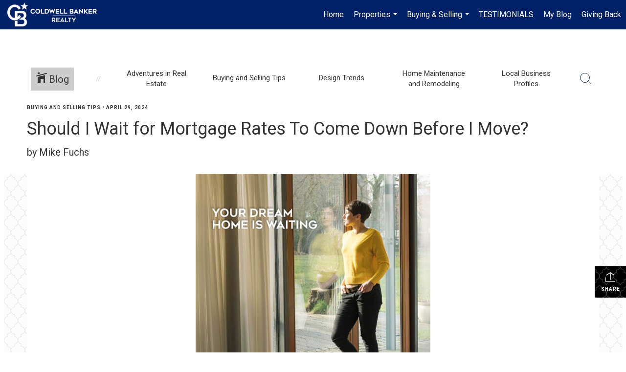

--- FILE ---
content_type: text/html; charset=UTF-8
request_url: https://mikefuchsrealestate.com/2024/04/29/should-i-wait-for-mortgage-rates-to-come-down-before-i-move
body_size: 220493
content:
<!DOCTYPE html>
            <html lang="en-US">
            <head>
                <link rel="icon" href="https://images-static.moxiworks.com/static/images/br/cbwest/CB_Favicon_144x144.ico">                <meta name="viewport" content="width=device-width, initial-scale=1, shrink-to-fit=no" />      <meta http-equiv="X-UA-Compatible" content="IE=edge" />
      <meta name="format-detection" content="telephone=no"/>
      <meta http-equiv="content-type" content="text/html; charset=UTF-8" />
                                <link href='https://fonts.googleapis.com/css?family=Roboto:300,400,700' rel='stylesheet'>                            <script type="text/javascript">
            var Branding = new Object();
            Branding.result_list = {"fonts":[{"name":"font_1","color":"#ffffff"},{"name":"font_2","color":"#bbbbbb"},{"name":"primary_body_font","color":"#0f2b52"},{"name":"secondary_body_font","color":"#333333"},{"name":"primary_background_font","color":"#ffffff"},{"name":"secondary_background_font","color":"#bbbbbb"},{"name":"highlight_contrast_font","color":"#ffffff"},{"name":"button_font","color":"#ffffff"}],"colors":[{"name":"primary_background_color","color":"#0f2b52"},{"name":"secondary_background_color","color":"#bbbbbb"},{"name":"tertiary_background_color","color":"#0f2b52"},{"name":"button_background_color","color":"#0f2b52"},{"name":"highlight_color_1","color":"#0f2b52"},{"name":"highlight_color_2","color":"#bbbbbb"}],"images":[{"url":"https:\/\/svc.moxiworks.com\/service\/v1\/branding\/images\/bright_willow\/bright_willow_blue-116x38.png","name":"LOGO_FOOTER_DARK"},{"url":"https:\/\/svc.moxiworks.com\/service\/v1\/branding\/images\/bright_willow\/bright_willow_blue-116x38.png","name":"LOGO_FOOTER_LIGHT"},{"url":"https:\/\/svc.moxiworks.com\/service\/v1\/branding\/images\/bright_willow\/bright_willow_blue-110x110.png","name":"LOGO_MAIN_DARK"},{"url":"https:\/\/svc.moxiworks.com\/service\/v1\/branding\/images\/bright_willow\/bright_willow_white-110x110.png","name":"LOGO_MAIN_LIGHT"},{"url":"https:\/\/svc.moxiworks.com\/service\/v1\/branding\/images\/bright_willow\/bright_willow_white-156x50.png","name":"LOGO_1"},{"url":"https:\/\/svc.moxiworks.com\/service\/v1\/branding\/images\/bright_willow\/bright_willow_blue-156x50.png","name":"LOGO_2"},{"url":"https:\/\/svc.moxiworks.com\/service\/v1\/branding\/images\/bright_willow\/bright_willow_blue-156x50.png","name":"LOGO_3"},{"url":"https:\/\/svc.moxiworks.com\/service\/v1\/branding\/images\/tcma\/touchCMA_notext-422x422.png","name":"LOGO_4"},{"url":"https:\/\/svc.moxiworks.com\/service\/v1\/branding\/images\/favicon.ico","name":"FAVICON"},{"url":"https:\/\/svc.moxiworks.com\/service\/v1\/branding\/images\/bright_willow\/map_house.png","name":"MAP_HOUSE"},{"url":"https:\/\/svc.moxiworks.com\/service\/v1\/branding\/images\/bright_willow\/map_house_highlight.png","name":"MAP_HOUSE_HIGHLIGHT"},{"url":"https:\/\/svc.moxiworks.com\/service\/v1\/branding\/images\/bright_willow\/map_house_open.png","name":"MAP_HOUSE_OPEN"},{"url":"https:\/\/svc.moxiworks.com\/service\/v1\/branding\/images\/bright_willow\/map_house_open_highlight.png","name":"MAP_HOUSE_OPEN_HIGHLIGHT"},{"url":"https:\/\/svc.moxiworks.com\/service\/v1\/branding\/images\/bright_willow\/map_house_sold.png","name":"MAP_HOUSE_SOLD"},{"url":"https:\/\/svc.moxiworks.com\/service\/v1\/branding\/images\/bright_willow\/map_house_sold_highlight.png","name":"MAP_HOUSE_SOLD_HIGHLIGHT"}],"tendril":"false","blog_url":"","favicons":"<link rel=\"icon\" href=\"https:\/\/images-static.moxiworks.com\/static\/images\/br\/cbwest\/CB_Favicon_144x144.ico\">","site_url":"","blog_name":"","copyright":"&copy; 2026 Coldwell Banker Real Estate LLC","hotjar_id":"","site_name":"moxiworks.com","aos_config":{"tagline":"Find a Local Coldwell Banker\u00ae\ufe0f Real Estate Agent or Office","agent_sort":"alphabetical_last","aos_version":"new","office_sort":"alphabetical_last","language_search":true,"background_image":"https:\/\/images-static.moxiworks.com\/static\/images\/br\/cb\/CBPARENTacom_backgroundimage.jpg","office_hide_owner":false,"office_hide_staff":false,"show_office_image":true,"aos_agent_tab_name":"Agents","aos_staff_tab_name":"Staff","background_pattern":"","aos_office_tab_name":"Offices","landing_image_align":"default","office_hide_manager":false,"fast_facts_team_name":"Team Members","office_display_order":["owner","manager","agent","staff"],"show_background_pattern":false,"office_group_by_category":true,"aos_agent_tab_name_singular":"Agent","aos_staff_tab_name_singular":"Staff","aos_office_tab_name_singular":"Office","office_hide_owner_contact_card":false,"office_hide_manager_contact_card":false,"search_results_group_by_category":true},"legal_name":"Coldwell Banker Residential LLC","twitter_id":"","url_app_ad":"https:\/\/mymoxi.cbmoxi.com","blog_domain":"","message_css":"https:\/\/svc.moxiworks.com\/service\/v1\/branding\/windermere\/message.css","site_domain":"moxiworks.com","support_url":"https:\/\/support.moxiworks.com\/hc\/en-us","url_app_cma":"https:\/\/present.cbmoxi.com","url_app_crm":"https:\/\/engage.cbmoxi.com","url_app_hub":"","url_app_svc":"https:\/\/svc.cbmoxi.com","brand_colors":[],"canny_config":[{"url":"https:\/\/base.cbmoxi.com\/feedback\/crm","class":"","title":"Feedback","app_id":"crm","target":"_blank","board_token":"66d540ec-11da-8d50-7960-533e093b9258"},{"url":"https:\/\/base.cbmoxi.com\/feedback\/talent","class":"","title":"Feedback","app_id":"talent","target":"_blank","board_token":"d98b57d1-fd18-28a2-726a-bd1bc6d501f2"},{"url":"https:\/\/base.cbmoxi.com\/feedback\/impress","class":"","title":"Feedback","app_id":"impress","target":"_blank","board_token":"5a453462-9732-dada-3283-7790ca5282cc"},{"url":"https:\/\/base.cbmoxi.com\/feedback\/presentations","class":"","title":"Feedback","app_id":"presentations","target":"_blank","board_token":"674c0e63-e03c-e263-8663-33f0931b9d22"},{"url":"https:\/\/base.cbmoxi.com\/feedback\/websites","class":"","title":"Feedback","app_id":"websites","target":"_blank","board_token":"e58ff2b5-14e7-ad9b-4632-d39b2a67181e"}],"chrome_title":"","display_name":"Coldwell Banker Realty","font_1_color":"#000000","font_2_color":"#bbbbbb","hotjar_brand":"CBA","image_logo_1":"","image_logo_2":"","image_logo_3":"","image_logo_4":"https:\/\/images.cloud.realogyprod.com\/companies\/CBR\/P00500000FDdqQNDCYK9VPN53PuW61XEZL3QOmGB\/logos\/P01600000Gle37G5xcZyAwr8BAW509nqiTFpGfGP.jpg?width=500","promote_fbid":"597659901190258","url_app_base":"https:\/\/base.cbmoxi.com","api_key_pendo":"63e676fa-cc48-45c3-46c2-0cabbcd8774e","branding_host":"https:\/\/svc.moxiworks.com","dms_site_name":"","image_favicon":"https:\/\/images-static.moxiworks.com\/static\/images\/br\/cbwest\/CB_Favicon_144x144.png","last_modified":"2026_01_28_09_27_30","search_config":{"modes":[{"type":"map","default":false},{"type":"list","default":false}],"dedupe":true,"sort_types":["1","2","10","9","5","6","3","4","13","14","11"],"search_type":"new","exclude_pending":true,"default_sort_type":"1","site_type_overrides":[{"settings":{"sort_types":["7","8","1","2","10","9","5","6","3","4","13","14","11","17,10","18,9"],"search_type":"new","default_sort_type":"7","search_default_ptypes":["1"]},"site_type":"present"}],"default_buffer_miles":"0.25","search_default_ptypes":["1","2","9"],"show_virtual_tour_icon":true,"show_virtual_tour_filter":true,"search_company_only_label":""},"search_styles":{},"support_email":"support@moxiworks.com","support_phone":"8446566941","url_wcma_help":"https:\/\/moxiworks.zendesk.com\/hc\/en-us","zavvie_config":{"api_key":null,"client_id":null,"allow_offers":true,"client_secret":null},"aos_agent_sort":"alphabetical_last","api_key_zillow":"X1-ZWz1e1d71hjnyj_4zss3","azure_metadata":"","bootstrap_urls":[{"url":"http:\/\/svc-devint.moxiworks.com\/service\/v1\/branding\/company\/1234567\/text_service_urls","name":"devint","environment":"devint"},{"url":"http:\/\/svc-qa.moxiworks.com\/service\/v1\/branding\/company\/1234567\/text_service_urls","name":"qa","environment":"qa"},{"url":"http:\/\/svc-st.moxiworks.com\/service\/v1\/branding\/company\/1234567\/text_service_urls","name":"staging","environment":"staging"},{"url":"http:\/\/svc.moxiworks.com\/service\/v1\/branding\/company\/1234567\/text_service_urls","name":"production","environment":"production"}],"buyside_config":{},"cas_facade_url":"https:\/\/svc.cbmoxi.com\/service\/v1\/auth","cma_help_links":[{"url":"http:\/\/moxiworks.zendesk.com\/hc\/en-us\/sections\/201069005-Moxi-Present-TouchCMA","class":"","title":"Homepage Help","module":"homepage","target":"_blank"},{"url":"http:\/\/support.moxiworks.com\/hc\/en-us\/articles\/215821223-Seller-Subject-Property-Screen-Overview","class":"","title":"Subject Help","module":"subject","target":"_blank"},{"url":"https:\/\/support.moxiworks.com\/hc\/en-us\/articles\/211209303-Search-Screen-Using-Specific-Search-Criteria","class":"","title":"Search Help","module":"search","target":"_blank"},{"url":"http:\/\/moxiworks.zendesk.com\/hc\/en-us\/articles\/204536909-Comps-Screen-Overview","class":"","title":"Comps Help","module":"comps","target":"_blank"},{"url":"http:\/\/moxiworks.zendesk.com\/hc\/en-us\/articles\/204538349-Estimate-Screen-Overview","class":"","title":"Estimates Help","module":"estimates","target":"_blank"},{"url":"https:\/\/support.moxiworks.com\/hc\/en-us\/categories\/200391145-Present","class":"","title":"Presentation Help","module":"presentation","target":"_blank"}],"cma_pdf_covers":[1,2,3,4,5],"dms_admin_role":"SiteManager","dms_site_roles":{"user":"role_users","agent":"role_agents","manager":"role_managers","view-all":"role_viewall","office-admin":"role_officeadmins","office-owner":"role_officeowners","region-admin":"role_regionadmins","company-admin":"role_companyadmins"},"image_rpt_logo":"https:\/\/images.cloud.realogyprod.com\/companies\/CBR\/P00500000FDdqQNDCYK9VPN53PuW61XEZL3QOmGB\/logos\/P01600000Gle37G5xcZyAwr8BAW509nqiTFpGfGP.jpg?width=500","myaccount_name":"My Account","pres_lux_color":"#ffffff","tcma_nav_color":"#000000","test_attribute":"test_attribute","url_app_roster":"https:\/\/mymoxi.cbmoxi.com","admin_site_name":"(NRT) Coldwell Banker NORCAL Management Utility","aos_office_sort":"alphabetical","bing_bypass_url":"https:\/\/svc.moxiworks.com\/service\/v1\/branding\/bypass\/bing\/1234567\/bing_bypass.js","cma_pdf_footers":[1,2,3,4,5],"cma_pdf_headers":[1,2,3,4,5],"crm_service_url":"https:\/\/engage.cbmoxi.com","dms_service_url":"","favicons_public":"<link rel=\"icon\" href=\"https:\/\/images-static.moxiworks.com\/static\/images\/br\/cbwest\/CB_Favicon_144x144.ico\">","image_map_house":"https:\/\/svc.moxiworks.com\/service\/v1\/branding\/images\/bright_willow\/map_house.png","rpt_service_url":"https:\/\/svc.cbmoxi.com\/service\/rpt","username_suffix":"","analytics_config":{"products":[{"app_id":"default","settings":{"gtm_key":"GTM-KF8RFTC"}},{"app_id":"account_manager","settings":{"gtm_key":"GTM-KF8RFTC"}},{"app_id":"crm","settings":{"gtm_key":"GTM-TTLFL2M"}},{"app_id":"impress","settings":{"gtm_key":"GTM-T77M7LJ"}},{"app_id":"presentations","settings":{"gtm_key":"GTM-PLH3HWL"}},{"app_id":"talent","settings":{"gtm_key":"GTM-WQRSC5L"}},{"app_id":"websites","settings":{"gtm_key":"GTM-TLSCP7N"}}],"gtm_brand_code":"CBR"},"auth_bullet_list":["Save your favorite listings","Save multiple home searches","Receive email updates when new homes hit the market"],"auth_logout_urls":"[\r\n  # lfmoxi.com\r\n  \"http:\/\/ppro.lfmoxi.com\/service\/v1\/cma\/logout.json\",\r\n  \"http:\/\/base.lfmoxi.com\/sessions\/logout.json\",\r\n  \"http:\/\/svc.lfmoxi.com\/sessions\/logout.json\",\r\n  \"http:\/\/account.lfmoxi.com\/logout.json\",\r\n  \"http:\/\/engage.lfmoxi.com\/sessions\/logout.json\",\r\n\r\n  # windermere.com\r\n  \"https:\/\/account.windermere.com\/logout.json\",\r\n  \"https:\/\/crm.windermere.com\/sessions\/logout.json\",\r\n  \"http:\/\/intranet.windermere.com\/logout.json\",\r\n  \"http:\/\/cma.windermere.com\/service\/v1\/cma\/logout.json\",\r\n  \"https:\/\/base.windermere.com\/sessions\/logout.json\",\r\n  \"https:\/\/svc.windermere.com\/service\/v1\/profile\/logout.json\",\r\n  \"https:\/\/svc.windermere.com\/service\/v1\/listing\/logout.json\",\r\n  \"https:\/\/svc.windermere.com\/service\/v1\/message\/logout.json\",\r\n  \"http:\/\/svc.windermere.com\/service\/v1\/cma\/logout.json\",\r\n  \"http:\/\/documents.windermere.com\/share\/page\/dologout\",\r\n  \"https:\/\/www.windermere.com\/logout.json\",\r\n  \"http:\/\/intranet.windermere.com\/logout.json\",\r\n  \"https:\/\/roster.windermere.com\/sessions\/logout.json\",\r\n\r\n\r\n  # moxiworks.com\r\n  \"http:\/\/documents.moxiworks.com\/share\/page\/dologout\",\r\n  \"http:\/\/engage.moxiworks.com\/sessions\/logout.json\",\r\n  \"http:\/\/present.moxiworks.com\/service\/v1\/cma\/logout.json\",\r\n  \"http:\/\/base.moxiworks.com\/sessions\/logout.json\",\r\n  \"http:\/\/intranet.moxiworks.com\/logout.json\",\r\n  \"http:\/\/moxiworks.com\/admin\/logout.json\",\r\n  \"http:\/\/account.moxiworks.com\/logout.json\",\r\n  \"http:\/\/crm.moxiworks.com\/sessions\/logout.json\",\r\n  \"http:\/\/base.moxiworks.com\/sessions\/logout.json\",\r\n  \"http:\/\/svc.moxiworks.com\/service\/v1\/cma\/logout.json\",\r\n  \"http:\/\/svc.moxiworks.com\/service\/v1\/profile\/logout.json\",\r\n  \"http:\/\/svc.moxiworks.com\/service\/v1\/listing\/logout.json\",\r\n  \"http:\/\/svc.moxiworks.com\/service\/v1\/message\/logout.json\",\r\n  \"http:\/\/roster.moxiworks.com\/sessions\/logout.json\",\r\n  \"http:\/\/my.moxiworks.com\/sessions\/logout.json\",\r\n\r\n  # auth\r\n  \"https:\/\/svc-cb.touchcma.com\/service\/v1\/auth\/sessions\/logout.json\",\r\n  \"https:\/\/svc-cbrb.touchcma.com\/service\/v1\/auth\/sessions\/logout.json\",\r\n  \"https:\/\/svc.lfmoxi.com\/service\/v1\/auth\/sessions\/logout.json\",\r\n  \"https:\/\/svc.windermere.com\/service\/v1\/auth\/sessions\/logout.json\"\r\n]","background_color":"#ffffff","banner_image_url":"https:\/\/images-static.moxiworks.com\/static\/images\/br\/clear_bar-800x70.png","chrome_proxy_key":"","cma_pdf_versions":[1,2],"domain_store_url":"http:\/\/shopdomains.moxiworks.com\/","flyer_disclaimer":"The property information herein is derived from various sources that may include, but not be limited to, county records and the Multiple Listing Service, and it may include approximations. Although the information is believed to be accurate, it is not warranted and you should not rely upon it without personal verification. Affiliated real estate agents are independent contractor sales associates, not employees. \u00a92025 Coldwell Banker. All Rights Reserved. Coldwell Banker and the Coldwell Banker logos are trademarks of Coldwell Banker Real Estate LLC. The Coldwell Banker\u00ae System is comprised of company owned offices which are owned by a subsidiary of Realogy Brokerage Group LLC and franchised offices which are independently owned and operated. The Coldwell Banker System fully supports the principles of the Fair Housing Act and the Equal Opportunity Act.","hub_redirect_url":"","image_acom_logos":[{"id":"1","name":"Light Background Logo","active":"true","small_image_url":"https:\/\/images.cloud.realogyprod.com\/companies\/CBR\/P00500000FDdqQNDCYK9VPN53PuW61XEZL3QOmGB\/logos\/P01600000Gle37G5xcZyAwr8BAW509nqiTFpGfGP.jpg?width=500","standard_image_url":"https:\/\/images.cloud.realogyprod.com\/companies\/CBR\/P00500000FDdqQNDCYK9VPN53PuW61XEZL3QOmGB\/logos\/P01600000Gle37G5xcZyAwr8BAW509nqiTFpGfGP.jpg?width=500","picker_background_color":""},{"id":"2","name":"Dark Background Logo","active":"true","small_image_url":"https:\/\/images.cloud.realogyprod.com\/companies\/CBR\/P00500000FDdqQNDCYK9VPN53PuW61XEZL3QOmGB\/logos\/P01600000Gle357OnZdJOdqSZ7KtjUSJGZIuqzwG.jpg?width=500","standard_image_url":"https:\/\/images.cloud.realogyprod.com\/companies\/CBR\/P00500000FDdqQNDCYK9VPN53PuW61XEZL3QOmGB\/logos\/P01600000Gle357OnZdJOdqSZ7KtjUSJGZIuqzwG.jpg?width=500","picker_background_color":""}],"image_email_logo":"https:\/\/images.cloud.realogyprod.com\/companies\/CBR\/P00500000FDdqQNDCYK9VPN53PuW61XEZL3QOmGB\/logos\/P01600000Gle37G5xcZyAwr8BAW509nqiTFpGfGP.jpg?width=500","image_open_house":"https:\/\/svc.moxiworks.com\/service\/v1\/branding\/images\/open_house_icon.png","nn_primary_color":"#012169","perm_role_groups":[{"id":"g-company-admin","name":"Company Admin"},{"id":"g-region-admin","name":"Region Admin"},{"id":"g-office-admin","name":"Office Admin"},{"id":"g-user","name":"User"},{"id":"g-view-all","name":"View All"}],"search_pin_color":"#3989c9","store_legal_name":"MoxiWorks LLC","terms_of_use_url":"https:\/\/moxiworks.com\/terms-of-use\/","url_profile_edit":"https:\/\/mymoxi.cbmoxi.com","api_key_brytecore":{},"api_key_walkscore":"","button_font_color":"#ffffff","chat_allowed_days":[],"cma_default_style":"modern","cma_view_url_root":"https:\/\/present.cbmoxi.com","crm_primary_color":"#012169","ecomm_allow_porch":"false","facebook_page_url":"","font_face_primary":"'Roboto', 'Helvetica Neue', Helvetica, Arial, sans-serif","google_bypass_url":"https:\/\/svc.moxiworks.com\/service\/v1\/branding\/bypass\/google\/1234567\/google_bypass.js","highlight_color_1":"#3989c9","highlight_color_2":"#3989c9","image_acom_header":"https:\/\/images.cloud.realogyprod.com\/companies\/CBR\/P00500000FDdqQNDCYK9VPN53PuW61XEZL3QOmGB\/logos\/P01600000Gle357OnZdJOdqSZ7KtjUSJGZIuqzwG.jpg?width=500","locales_available":{"locales":[{"en-US":{"name":"US English","abbreviation":"EN","display_name":"English","wpml_language_code":"en","native_display_name":"English"}}],"default_locale":"en-US"},"pres_default_mode":"present","rpt_email_enabled":"true","search_icon_color":"#3989c9","search_link_color":"#3989c9","sm_latest_version":"2.0.0","static_image_host":"https:\/\/images-static.moxiworks.com\/static","upvoty_agent_uuid":"","agent_sites_colors":[],"agent_sites_images":{"homepage_default":"https:\/\/images-static.moxiworks.com\/static\/images\/br\/cb\/cb_homebackground_03032022.jpg","directory_default":"","homepage_text_color":"","homepage_background_effect":""},"agent_sites_themes":[{"id":"responsive","name":"Responsive","layouts":["Default","LargeImage"],"move_easy":false,"ssl_default_on":true,"search_versions":[{"id":"moxi-search","name":"New Search"}],"search_engine_index":false}],"api_key_testflight":"fad3c96afad6d90bd2eabc693f37f0db_MTcwMzk2MjAxMi0xMi0yOCAxMjozOTowOC4xMTk2OTc","buyside_auth_token":"","chrome_help_widget":"true","cma_allowed_styles":"","cma_document_alias":"Presentation","cma_onesheet_alias":"Onesheet","company_utm_source":"","display_short_name":"Coldwell Banker Realty","ecomm_allow_zillow":"true","ecomm_color_footer":"","ecomm_color_header":"","ecomm_email_domain":"","entity_palette_acl":[{"*":"allow"}],"from_email_address":"mail-service@platform.moxiworks.com","info_email_address":"info@windermere.com","listing_image_host":"https:\/\/i16.moxi.onl","local_logic_config":{},"nn_secondary_color":"#ffffff","pres_buyside_color":"#ffffff","pres_default_route":"web","pres_share_enabled":"true","privacy_policy_url":"https:\/\/moxiworks.com\/privacy-policy\/","store_display_name":"Coldwell Banker Realty","tcma_guest_account":"guest1","upvoty_agent_uuids":["6c393be5-c04c-4aa2-a7e2-4d9a29ac0e3d","ef82ec3a-0f51-44ae-9354-0c6b45caa4dd"],"wcma_contact_email":"support@moxiworks.com","aos_language_search":"false","api_key_places_tcma":"AIzaSyAuHpd3yatlp6VBiTw3NapRn5PhNsKYiBY","campaign_lead_route":"","chrome_footer_links":[{"url":"mailto:support@moxiworks.com","class":"","title":"Contact","app_id":"contact","target":""},{"url":"https:\/\/base.cbmoxi.com\/docs\/tos","class":"","title":"Terms of Service","app_id":"terms","target":""},{"url":"https:\/\/base.cbmoxi.com\/docs\/privacy","class":"","title":"Privacy","app_id":"privacy","target":""}],"cma_authoring_color":"#3989c9","cma_pres_background":"{ \"type\":\"solid\", \"color\":\"#3989c9\" }","cma_pres_line_color":"","default_agent_image":{"title":"NOIMAGE","caption":null,"raw_url":"https:\/\/i16.moxi.onl\/img-pr\/i\/b7d976b71c3fe96cd8568fab3899157c74cb7d1b\/0_2_raw.jpg","full_url":"https:\/\/i16.moxi.onl\/img-pr\/i\/b7d976b71c3fe96cd8568fab3899157c74cb7d1b\/0_2_full.jpg","small_url":"https:\/\/i16.moxi.onl\/img-pr\/i\/b7d976b71c3fe96cd8568fab3899157c74cb7d1b\/0_2_small.jpg","thumb_url":"https:\/\/i16.moxi.onl\/img-pr\/i\/b7d976b71c3fe96cd8568fab3899157c74cb7d1b\/0_2_thumb.jpg","description":null,"gallery_url":"https:\/\/i16.moxi.onl\/img-pr\/i\/b7d976b71c3fe96cd8568fab3899157c74cb7d1b\/0_2_gallery.jpg"},"forms_ui_icon_color":"#3989c9","hub_link_font_color":"#3989c9","owner_email_address":"","palette_description":"","pres_nav_disclaimer":"The property information herein is derived from various sources that may include, but not be limited to, county records and the Multiple Listing Service, and it may include approximations. Although the information is believed to be accurate, it is not warranted and you should not rely upon it without personal verification. Affiliated real estate agents are independent contractor sales associates, not employees. \u00a92025 Coldwell Banker. All Rights Reserved. Coldwell Banker and the Coldwell Banker logos are trademarks of Coldwell Banker Real Estate LLC. The Coldwell Banker\u00ae System is comprised of company owned offices which are owned by a subsidiary of Realogy Brokerage Group LLC and franchised offices which are independently owned and operated. The Coldwell Banker System fully supports the principles of the Fair Housing Act and the Equal Opportunity Act.","present_cbx_enabled":"false","roster_app_contexts":[{"id":"document-management-system","name":"DMS","require-presence-of":"dms_service_url"},{"id":"wms-marketing-pages","name":"Intranet Pages"},{"id":"wms-marketing","name":"Intranet Admin"},{"id":"wms-svc-cma","name":"CMA"},{"id":"account-manager","name":"Account Manager"},{"id":"crm","name":"CRM"},{"id":"reports","name":"Reports"},{"id":"listing-analytics","name":"Listing Analytics"}],"sales_email_address":"support@moxiworks.com","search_button_color":"#3989c9","tcma_latest_version":"2.5.10","url_account_manager":"https:\/\/mymoxi.cbmoxi.com","url_wcma_edit_agent":"","wootric_account_key":"NPS-8ea632bb","auth_associate_agent":{"value":true,"success_message":"Account created successfully!<br><br>Welcome to My Account! Get started by creating custom home searches and saving your favorite homes!<br><br>We've taken the liberty of associating you with %%display_name%% so you can collaborate with them on any of your favorite homes and easily contact them.<br><br>Happy house hunting!"},"brokerage_disclaimer":"The property information herein is derived from various sources that may include, but not be limited to, county records and the Multiple Listing Service, and it may include approximations. Although the information is believed to be accurate, it is not warranted and you should not rely upon it without personal verification. Affiliated real estate agents are independent contractor sales associates, not employees. \u00a92025 Coldwell Banker. All Rights Reserved. Coldwell Banker and the Coldwell Banker logos are trademarks of Coldwell Banker Real Estate LLC. The Coldwell Banker\u00ae System is comprised of company owned offices which are owned by a subsidiary of Realogy Brokerage Group LLC and franchised offices which are independently owned and operated. The Coldwell Banker System fully supports the principles of the Fair Housing Act and the Equal Opportunity Act.","chrome_enable_search":"true","chrome_logo_link_url":"[\r\n  {\r\n    \"key\": \"presentations\",\r\n    \"url\": \"https:\/\/present.cbmoxi.com\/service\/cma\/wcma\"\r\n  }\r\n]","chrome_partner_links":[{"img":"https:\/\/images-static.moxiworks.com\/static\/images\/br\/partners\/realscout-logo-690x150.jpg","url":"https:\/\/www.realscout.com\/auth\/moxiworks\/","class":"","title":"RealScout","target":"_blank","description":"Invite your contacts, get them hooked, and convert them to committed clients with this property alert and search platform."},{"img":"https:\/\/images-static.moxiworks.com\/static\/images\/br\/partners\/knack_logo-200x59.jpg","url":"https:\/\/go.moxiworks.com\/MoxiWorks\/knackshops","class":"","title":"KNACK","target":"_blank","description":"Send exceptional, customized gifts to clients and colleagues with help from a dedicated account specialist."},{"img":"https:\/\/images-static.moxiworks.com\/static\/images\/br\/partners\/offrs-logo-on-white-178x100.png","url":"https:\/\/go.moxiworks.com\/MoxiWorks\/Offrs","class":"","title":"Offrs","target":"_blank","description":"Offrs.com generates listing leads for agents and brokers leveraging predictive analytics and lead conversion marketing."},{"img":"https:\/\/images-static.moxiworks.com\/static\/images\/br\/partners\/QuickBooks-Logo-Preferred-200x42.png","url":"https:\/\/go.moxiworks.com\/moxi-engage\/QBSE","class":"","title":"QuickBooks Self-Employed","target":"_blank","description":"The accounting app for real estate agents who want to set themselves up for financial success. Users find an average of $4,340 in tax savings per year."}],"cma_home_header_type":"","cma_pdf_orientations":["landscape","portrait"],"default_useful_links":[],"ecomm_color_palettes":[{"name":"Coldwell Banker Global Luxury","uuid":"98df5f50-a656-0132-7877-525400a7296b","active":true,"favicons":"<link rel=\"icon\" href=\"https:\/\/images-static.moxiworks.com\/static\/images\/br\/cbwest\/cblux_favicon_nobg.ICO\">","image_logo_4":"https:\/\/images-static.moxiworks.com\/static\/images\/br\/cbnc\/cbgl_rgb_hz_stk_white.png","image_favicon":"https:\/\/images-static.moxiworks.com\/static\/images\/br\/cbwest\/cblux_favicon_nobg.png","banner_image_url":"https:\/\/images-static.moxiworks.com\/static\/images\/br\/cbnc\/cbgl_rgb_hz_stk_black.png","image_acom_header":"https:\/\/images.cloud.realogyprod.com\/companies\/CBR\/P00500000FDdqQNDCYK9VPN53PuW61XEZL3QOmGB\/logos\/P01600000Gle3CgG6Xdu13gQnhNCsmPxESNwBt26.jpg","palette_description":"Note: You are choosing a Coldwell Banker Global Luxury presentation template. Before proceeding, please make sure you have reviewed the qualifications for Global Luxury in your area to make sure the subject property meets the minimum price point and possesses the exceptional qualities of a luxury property. For additional information on these qualifications, please consult your local office manager or marketing team.","image_acom_header_alt":"https:\/\/images.cloud.realogyprod.com\/companies\/CBR\/P00500000FDdqQNDCYK9VPN53PuW61XEZL3QOmGB\/logos\/P01600000Gle38gYjeXk1orZvCdXBGhYi9P2wVqH.jpg","presentation_logo_url":"https:\/\/images-static.moxiworks.com\/static\/images\/br\/cbnc\/cbgl_rgb_hz_stk_white.png","image_pres_header_logo":"https:\/\/images-static.moxiworks.com\/static\/images\/br\/cbnc\/cbgl_rgb_hz_stk_white.png","image_wcma_logo_header":"https:\/\/images-static.moxiworks.com\/static\/images\/br\/cbnc\/cbgl_rgb_hz_stk_white.png","image_acom_header_logos":[{"id":"1","name":"Light Background Logo","active":"true","small_image_url":"https:\/\/images.cloud.realogyprod.com\/companies\/CBR\/P00500000FDdqQNDCYK9VPN53PuW61XEZL3QOmGB\/logos\/P01600000Gle38gYjeXk1orZvCdXBGhYi9P2wVqH.jpg","standard_image_url":"https:\/\/images.cloud.realogyprod.com\/companies\/CBR\/P00500000FDdqQNDCYK9VPN53PuW61XEZL3QOmGB\/logos\/P01600000Gle38gYjeXk1orZvCdXBGhYi9P2wVqH.jpg","picker_background_color":""},{"id":"2","name":"Dark Background Logo","active":"true","small_image_url":"https:\/\/images.cloud.realogyprod.com\/companies\/CBR\/P00500000FDdqQNDCYK9VPN53PuW61XEZL3QOmGB\/logos\/P01600000Gle3CgG6Xdu13gQnhNCsmPxESNwBt26.jpg","standard_image_url":"https:\/\/images.cloud.realogyprod.com\/companies\/CBR\/P00500000FDdqQNDCYK9VPN53PuW61XEZL3QOmGB\/logos\/P01600000Gle3CgG6Xdu13gQnhNCsmPxESNwBt26.jpg","picker_background_color":""},{"id":"3","name":"Light Background Logo Vertical","active":"true","small_image_url":"https:\/\/images.cloud.realogyprod.com\/companies\/CBR\/P00500000FDdqQNDCYK9VPN53PuW61XEZL3QOmGB\/logos\/P01600000Gle39yB256w60GmUQwdwT6uSORJEW86.jpg","standard_image_url":"https:\/\/images.cloud.realogyprod.com\/companies\/CBR\/P00500000FDdqQNDCYK9VPN53PuW61XEZL3QOmGB\/logos\/P01600000Gle39yB256w60GmUQwdwT6uSORJEW86.jpg","picker_background_color":""},{"id":"4","name":"Dark Background Logo Vertical","active":"true","small_image_url":"https:\/\/images.cloud.realogyprod.com\/companies\/CBR\/P00500000FDdqQNDCYK9VPN53PuW61XEZL3QOmGB\/logos\/P01600000Gle37XmupN7kK3cWm8lpymasotZrY9T.jpg","standard_image_url":"https:\/\/images.cloud.realogyprod.com\/companies\/CBR\/P00500000FDdqQNDCYK9VPN53PuW61XEZL3QOmGB\/logos\/P01600000Gle37XmupN7kK3cWm8lpymasotZrY9T.jpg","picker_background_color":""}],"slide_font_face_primary":"\"Roboto\", Verdana, Helvetica, sans-serif","cma_pdf_accent_bar_color":"#000000","cma_pdf_title_font_color":"#000000","image_cma_pdf_logo_cover":"https:\/\/images-static.moxiworks.com\/static\/images\/br\/cbnc\/cbgl_rgb_hz_stk_white.png","cma_pdf_branded_box_color":"#000000","cma_pdf_font_face_primary":"\"Roboto\"","image_cma_pdf_logo_header":"https:\/\/images-static.moxiworks.com\/static\/images\/br\/cbnc\/cbgl_rgb_hz_stk_white.png","cma_pdf_heading_font_color":"#000000","cma_pdf_bar_chart_bar_color":"#000000","cma_pdf_font_face_secondary":"\"Roboto\"","pres_block_background_color":"#000000","pres_splash_page_text_color":"#000000","cma_pres_bar_chart_bar_color":"#000000","image_cma_pdf_background_cover":"https:\/\/images-static.moxiworks.com\/static\/images\/br\/cbnc\/cbnc_cover_previews3-500x1295.jpg","image_cma_pdf_logo_header_light":"https:\/\/images-static.moxiworks.com\/static\/images\/br\/cbnc\/cbgl_rgb_hz_stk_black.png","image_cma_pres_background_cover":"https:\/\/images-static.moxiworks.com\/static\/images\/br\/cbnc\/cbnc_cover_previews3-600x900.jpg","pres_splash_page_background_color":"#ffffff","cma_pdf_header_horizontal_line_color":"#000000"},{"name":"Hawaii","uuid":"cf257b00-93ec-0135-3e27-5254000a4153","active":true,"copyright":"&copy; ##YEAR## Coldwell Banker Pacific Properties","legal_name":"Coldwell Banker Realty","entity_palette_acl":[{"*":"deny","organizations":{"10007713":"allow"}}],"image_cma_pdf_logo_cover":"https:\/\/images.cloud.realogyprod.com\/companies\/CBR\/P00500000FDdqQNDCYK9VPN53PuW61XEZL3QOmGB\/logos\/P01600000Gle37G5xcZyAwr8BAW509nqiTFpGfGP.jpg?width=500","image_cma_pdf_logo_header":"https:\/\/images-static.moxiworks.com\/static\/images\/br\/cb\/cb_realty_lightBG-530x124.png","cma_pdf_coverpage_disclaimer":"The property information herein is derived from various sources that may include, but not be limited to, county records and the Multiple Listing Service, and it may include approximations. Although the information is believed to be accurate, it is not warranted and you should not rely upon it without personal verification. Real estate agents affiliated with Coldwell Banker Pacific Properties are independent contractor sales associates, not employees. \u00a92019 Coldwell Banker Pacific Properties. All Rights Reserved. Coldwell Banker Pacific Properties fully supports the principles of the Fair Housing Act and the Equal Opportunity Act. Owned by a subsidiary of NRT LLC. Coldwell Banker and the Coldwell Banker Logo are registered service marks owned by Coldwell Banker Real Estate LLC. "},{"name":"Columbus","uuid":"dab6faf0-93ed-0135-de3f-0050569c119a","active":true,"copyright":"&copy; ##YEAR## Coldwell Banker King Thompson","entity_palette_acl":[{"*":"deny","organizations":{"10007710":"allow"}}],"image_cma_pdf_logo_cover":"https:\/\/images.cloud.realogyprod.com\/companies\/CBR\/P00500000FDdqQNDCYK9VPN53PuW61XEZL3QOmGB\/logos\/P01600000Gle37G5xcZyAwr8BAW509nqiTFpGfGP.jpg?width=500","image_cma_pdf_logo_header":"https:\/\/images-static.moxiworks.com\/static\/images\/br\/cb\/cb_realty_lightBG-530x124.png","image_pres_splash_page_logo":"https:\/\/images.cloud.realogyprod.com\/companies\/CBR\/P00500000FDdqQNDCYK9VPN53PuW61XEZL3QOmGB\/logos\/P01600000Gle37G5xcZyAwr8BAW509nqiTFpGfGP.jpg?width=500","cma_pdf_coverpage_disclaimer":"The property information herein is derived from various sources that may include, but not be limited to, county records and the Multiple Listing Service, and it may include approximations. Although the information is believed to be accurate, it is not warranted and you should not rely upon it without personal verification. Real estate agents affiliated with Coldwell Banker King Thompson are independent contractor sales associates, not employees. \u00a92019 Coldwell Banker King Thompson. All Rights Reserved. Coldwell Banker King Thompson fully supports the principles of the Fair Housing Act and the Equal Opportunity Act. Owned by a subsidiary of NRT LLC. Coldwell Banker and the Coldwell Banker Logo are registered service marks owned by Coldwell Banker Real Estate LLC. "},{"name":"Cincinnati","uuid":"1aa7d340-93ee-0135-de40-0050569c119a","active":true,"copyright":"&copy; ##YEAR## Coldwell Banker West Shell","entity_palette_acl":[{"*":"deny","organizations":{"10007704":"allow"}}],"image_cma_pdf_logo_cover":"https:\/\/images.cloud.realogyprod.com\/companies\/CBR\/P00500000FDdqQNDCYK9VPN53PuW61XEZL3QOmGB\/logos\/P01600000Gle37G5xcZyAwr8BAW509nqiTFpGfGP.jpg?width=500","image_cma_pdf_logo_header":"https:\/\/images-static.moxiworks.com\/static\/images\/br\/cb\/cb_realty_lightBG-530x124.png","image_pres_splash_page_logo":"https:\/\/images.cloud.realogyprod.com\/companies\/CBR\/P00500000FDdqQNDCYK9VPN53PuW61XEZL3QOmGB\/logos\/P01600000Gle37G5xcZyAwr8BAW509nqiTFpGfGP.jpg?width=500","cma_pdf_coverpage_disclaimer":"The property information herein is derived from various sources that may include, but not be limited to, county records and the Multiple Listing Service, and it may include approximations. Although the information is believed to be accurate, it is not warranted and you should not rely upon it without personal verification. Real estate agents affiliated with Coldwell Banker West Shell are independent contractor sales associates, not employees. \u00a92019 Coldwell Banker West Shell. All Rights Reserved. Coldwell Banker West Shell fully supports the principles of the Fair Housing Act and the Equal Opportunity Act. Owned by a subsidiary of NRT LLC. Coldwell Banker and the Coldwell Banker Logo are registered service marks owned by Coldwell Banker Real Estate LLC. "},{"name":"St. Louis","uuid":"6415ff20-93ee-0135-823c-0050569c54ad","active":true,"copyright":"&copy; ##YEAR## Coldwell Banker Gundaker","entity_palette_acl":[{"*":"deny","organizations":{"10007728":"allow"}}],"image_cma_pdf_logo_cover":"https:\/\/images.cloud.realogyprod.com\/companies\/CBR\/P00500000FDdqQNDCYK9VPN53PuW61XEZL3QOmGB\/logos\/P01600000Gle37G5xcZyAwr8BAW509nqiTFpGfGP.jpg?width=500","image_cma_pdf_logo_header":"https:\/\/images-static.moxiworks.com\/static\/images\/br\/cb\/cb_realty_lightBG-530x124.png","cma_pdf_coverpage_disclaimer":"\u00a92025 Coldwell Banker Realty - Gundaker. All Rights Reserved. Coldwell Banker Realty - Gundaker fully supports the principles of the Fair Housing Act and the Equal Opportunity Act. Owned by a subsidiary of NRT LLC. Coldwell Banker and the Coldwell Banker Logo are registered service marks owned by Coldwell Banker Real Estate LLC."},{"name":"Minnesota","uuid":"970d6ad0-93ee-0135-823d-0050569c54ad","active":true,"copyright":"&copy; ##YEAR## Coldwell Banker Burnet","legal_name":"Coldwell Banker Realty","entity_palette_acl":[{"*":"deny","organizations":{"10007719":"allow"}}],"image_cma_pdf_logo_cover":"https:\/\/images.cloud.realogyprod.com\/companies\/CBR\/P00500000FDdqQNDCYK9VPN53PuW61XEZL3QOmGB\/logos\/P01600000Gle37G5xcZyAwr8BAW509nqiTFpGfGP.jpg?width=500","image_cma_pdf_logo_header":"https:\/\/images-static.moxiworks.com\/static\/images\/br\/cb\/cb_realty_lightBG-530x124.png","cma_pdf_coverpage_disclaimer":"\u00a92025 Coldwell Banker Realty. All Rights Reserved. Coldwell Banker Realty fully supports the principles of the Fair Housing Act and the Equal Opportunity Act. Owned by a subsidiary of NRT LLC. Coldwell Banker and the Coldwell Banker Logo are registered service marks owned by Coldwell Banker Real Estate LLC."},{"name":"Texas","uuid":"e22d7490-93ee-0135-823e-0050569c54ad","active":true,"copyright":"&copy; ##YEAR## Coldwell Banker Residential Brokerage","legal_name":"Coldwell Banker Realty","entity_palette_acl":[{"*":"deny","organizations":{"10007731":"allow"}}],"pres_pricing_disclaimer":"This represents an estimated sale price for this property. It is not the same as the opinion of value in an appraisal developed by a licensed appraiser under the Uniform Standards of Professional Appraisal Practice.","image_cma_pdf_logo_cover":"https:\/\/images.cloud.realogyprod.com\/companies\/CBR\/P00500000FDdqQNDCYK9VPN53PuW61XEZL3QOmGB\/logos\/P01600000Gle37G5xcZyAwr8BAW509nqiTFpGfGP.jpg?width=500","image_cma_pdf_logo_header":"https:\/\/images-static.moxiworks.com\/static\/images\/br\/cb\/cb_realty_lightBG-530x124.png","cma_pdf_coverpage_disclaimer":"\u00a92025 Coldwell Banker Realty. All Rights Reserved. Coldwell Banker Realty fully supports the principles of the Fair Housing Act and the Equal Opportunity Act. Owned by a subsidiary of NRT LLC. Coldwell Banker and the Coldwell Banker Logo are registered service marks owned by Coldwell Banker Real Estate LLC."},{"name":"Florida","uuid":"77984640-943d-0135-3e28-5254000a4153","active":true,"copyright":"&copy; ##YEAR## Coldwell Banker Residential Real Estate","legal_name":"Coldwell Banker Realty","entity_palette_acl":[{"*":"deny","organizations":{"10007674":"allow"}}],"image_cma_pdf_logo_cover":"https:\/\/images.cloud.realogyprod.com\/companies\/CBR\/P00500000FDdqQNDCYK9VPN53PuW61XEZL3QOmGB\/logos\/P01600000Gle37G5xcZyAwr8BAW509nqiTFpGfGP.jpg?width=500","image_cma_pdf_logo_header":"https:\/\/images-static.moxiworks.com\/static\/images\/br\/cb\/cb_realty_lightBG-530x124.png","cma_pdf_coverpage_disclaimer":"\u00a92025 Coldwell Banker Realty. All Rights Reserved. Coldwell Banker Realty fully supports the principles of the Fair Housing Act and the Equal Opportunity Act. Owned by a subsidiary of NRT LLC. Coldwell Banker and the Coldwell Banker Logo are registered service marks owned by Coldwell Banker Real Estate LLC."},{"name":"Philadelphia","uuid":"b393ac20-943d-0135-3e29-5254000a4153","active":true,"copyright":"&copy; ##YEAR## Coldwell Banker Preferred","entity_palette_acl":[{"*":"deny","organizations":{"10007689":"allow"}}],"image_cma_pdf_logo_cover":"https:\/\/images.cloud.realogyprod.com\/companies\/CBR\/P00500000FDdqQNDCYK9VPN53PuW61XEZL3QOmGB\/logos\/P01600000Gle37G5xcZyAwr8BAW509nqiTFpGfGP.jpg?width=500","image_cma_pdf_logo_header":"https:\/\/images-static.moxiworks.com\/static\/images\/br\/cb\/CB_Realty.png","cma_pdf_coverpage_disclaimer":"The property information herein is derived from various sources that may include, but not be limited to, county records and the Multiple Listing Service, and it may include approximations. Although the information is believed to be accurate, it is not warranted and you should not rely upon it without personal verification. Real estate agents affiliated with Coldwell Banker Preferred are independent contractor sales associates, not employees. \u00a92019 Coldwell Banker Preferred. All Rights Reserved. Coldwell Banker Preferred fully supports the principles of the Fair Housing Act and the Equal Opportunity Act. Owned by a subsidiary of NRT LLC. Coldwell Banker and the Coldwell Banker Logo are registered service marks owned by Coldwell Banker Real Estate LLC."},{"name":"Pittsburgh","uuid":"e34beca0-943d-0135-823f-0050569c54ad","active":true,"copyright":"&copy; ##YEAR## Coldwell Banker Real Estate Services","entity_palette_acl":[{"*":"deny","organizations":{"10007692":"allow"}}],"image_cma_pdf_logo_cover":"https:\/\/images.cloud.realogyprod.com\/companies\/CBR\/P00500000FDdqQNDCYK9VPN53PuW61XEZL3QOmGB\/logos\/P01600000Gle37G5xcZyAwr8BAW509nqiTFpGfGP.jpg?width=500","image_cma_pdf_logo_header":"https:\/\/images-static.moxiworks.com\/static\/images\/br\/cb\/CB_Realty.png","cma_pdf_coverpage_disclaimer":"The property information herein is derived from various sources that may include, but not be limited to, county records and the Multiple Listing Service, and it may include approximations. Although the information is believed to be accurate, it is not warranted and you should not rely upon it without personal verification. Real estate agents affiliated with Coldwell Banker Real Estate Services are independent contractor sales associates, not employees. \u00a92019 Coldwell Banker Real Estate Services. All Rights Reserved. Coldwell Banker Real Estate Services fully supports the principles of the Fair Housing Act and the Equal Opportunity Act. Owned by a subsidiary of NRT LLC. Coldwell Banker and the Coldwell Banker Logo are registered service marks owned by Coldwell Banker Real Estate LLC."},{"name":"Utah","uuid":"1b2cdfe0-943e-0135-3e2a-5254000a4153","active":true,"legal_name":"Coldwell Banker Realty","entity_palette_acl":[{"*":"deny","organizations":{"10007734":"allow"}}],"image_cma_pdf_logo_cover":"https:\/\/images.cloud.realogyprod.com\/companies\/CBR\/P00500000FDdqQNDCYK9VPN53PuW61XEZL3QOmGB\/logos\/P01600000Gle37G5xcZyAwr8BAW509nqiTFpGfGP.jpg?width=500","image_cma_pdf_logo_header":"https:\/\/images-static.moxiworks.com\/static\/images\/br\/cb\/cb_realty_lightBG-530x124.png","cma_pdf_coverpage_disclaimer":"The property information herein is derived from various sources that may include, but not be limited to, county records and the Multiple Listing Service, and it may include approximations. Although the information is believed to be accurate, it is not warranted and you should not rely upon it without personal verification. Real estate agents affiliated with Coldwell Banker Residential Brokerage are independent contractor sales associates, not employees. \u00a92019 Coldwell Banker Residential Brokerage. All Rights Reserved. Coldwell Banker Residential Brokerage fully supports the principles of the Fair Housing Act and the Equal Opportunity Act. Owned by a subsidiary of NRT LLC. Coldwell Banker and the Coldwell Banker Logo are registered service marks owned by Coldwell Banker Real Estate LLC."},{"name":"Northern California","uuid":"4e9ba860-943e-0135-de41-0050569c119a","active":true,"legal_name":"Coldwell Banker Realty","entity_palette_acl":[{"*":"deny","organizations":{"10007722":"allow"}}],"image_cma_pdf_logo_cover":"https:\/\/images.cloud.realogyprod.com\/companies\/CBR\/P00500000FDdqQNDCYK9VPN53PuW61XEZL3QOmGB\/logos\/P01600000Gle37G5xcZyAwr8BAW509nqiTFpGfGP.jpg?width=500","image_cma_pdf_logo_header":"https:\/\/images-static.moxiworks.com\/static\/images\/br\/cb\/cb_realty_lightBG-530x124.png","cma_pdf_coverpage_disclaimer":"\u00a92025 Coldwell Banker Realty. All Rights Reserved. Coldwell Banker Realty fully supports the principles of the Fair Housing Act and the Equal Opportunity Act. Owned by a subsidiary of NRT LLC. Coldwell Banker and the Coldwell Banker Logo are registered service marks owned by Coldwell Banker Real Estate LLC."},{"name":"Chicago","uuid":"783e6ea0-943e-0135-de42-0050569c119a","active":true,"legal_name":"Coldwell Banker Realty","entity_palette_acl":[{"*":"deny","organizations":{"10007701":"allow"}}],"image_cma_pdf_logo_cover":"https:\/\/images.cloud.realogyprod.com\/companies\/CBR\/P00500000FDdqQNDCYK9VPN53PuW61XEZL3QOmGB\/logos\/P01600000Gle37G5xcZyAwr8BAW509nqiTFpGfGP.jpg?width=500","image_cma_pdf_logo_header":"https:\/\/images-static.moxiworks.com\/static\/images\/br\/cb\/cb_realty_lightBG-530x124.png","cma_pdf_coverpage_disclaimer":"The property information herein is derived from various sources that may include, but not be limited to, county records and the Multiple Listing Service, and it may include approximations. Although the information is believed to be accurate, it is not warranted and you should not rely upon it without personal verification. Real estate agents affiliated with Coldwell Banker Residential Brokerage are independent contractor sales associates, not employees. \u00a92019 Coldwell Banker Residential Brokerage. All Rights Reserved. Coldwell Banker Residential Brokerage fully supports the principles of the Fair Housing Act and the Equal Opportunity Act. Owned by a subsidiary of NRT LLC. Coldwell Banker and the Coldwell Banker Logo are registered service marks owned by Coldwell Banker Real Estate LLC."},{"name":"Central Penn","uuid":"a9b08a80-943e-0135-de43-0050569c119a","active":true,"entity_palette_acl":[{"*":"deny","organizations":{"10007668":"allow"}}],"image_cma_pdf_logo_cover":"https:\/\/images.cloud.realogyprod.com\/companies\/CBR\/P00500000FDdqQNDCYK9VPN53PuW61XEZL3QOmGB\/logos\/P01600000Gle37G5xcZyAwr8BAW509nqiTFpGfGP.jpg?width=500","image_cma_pdf_logo_header":"https:\/\/images-static.moxiworks.com\/static\/images\/br\/cb\/Logo_Residential_Brokerage_HZ_STK_BLU_RGB_FR.png","cma_pdf_coverpage_disclaimer":"The property information herein is derived from various sources that may include, but not be limited to, county records and the Multiple Listing Service, and it may include approximations. Although the information is believed to be accurate, it is not warranted and you should not rely upon it without personal verification. Real estate agents affiliated with Coldwell Banker Residential Brokerage are independent contractor sales associates, not employees. \u00a92019 Coldwell Banker Residential Brokerage. All Rights Reserved. Coldwell Banker Residential Brokerage fully supports the principles of the Fair Housing Act and the Equal Opportunity Act. Owned by a subsidiary of NRT LLC. Coldwell Banker and the Coldwell Banker Logo are registered service marks owned by Coldwell Banker Real Estate LLC."},{"name":"Connecticut-Westchester","uuid":"002e5c90-943f-0135-8240-0050569c54ad","active":true,"legal_name":"Coldwell Banker Realty","entity_palette_acl":[{"*":"deny","organizations":{"10007671":"allow"}}],"image_cma_pdf_logo_cover":"https:\/\/images.cloud.realogyprod.com\/companies\/CBR\/P00500000FDdqQNDCYK9VPN53PuW61XEZL3QOmGB\/logos\/P01600000Gle37G5xcZyAwr8BAW509nqiTFpGfGP.jpg?width=500","image_cma_pdf_logo_header":"https:\/\/images-static.moxiworks.com\/static\/images\/br\/cb\/cb_realty_lightBG-530x124.png","cma_pdf_coverpage_disclaimer":"The property information herein is derived from various sources that may include, but not be limited to, county records and the Multiple Listing Service, and it may include approximations. Although the information is believed to be accurate, it is not warranted and you should not rely upon it without personal verification. Real estate agents affiliated with Coldwell Banker Residential Brokerage are independent contractor sales associates, not employees. \u00a92019 Coldwell Banker Residential Brokerage. All Rights Reserved. Coldwell Banker Residential Brokerage fully supports the principles of the Fair Housing Act and the Equal Opportunity Act. Owned by a subsidiary of NRT LLC. Coldwell Banker and the Coldwell Banker Logo are registered service marks owned by Coldwell Banker Real Estate LLC."},{"name":"New England","uuid":"2ce3a000-943f-0135-8241-0050569c54ad","active":true,"legal_name":"Coldwell Banker Realty","entity_palette_acl":[{"*":"deny","organizations":{"10007683":"allow"}}],"image_cma_pdf_logo_cover":"https:\/\/images.cloud.realogyprod.com\/companies\/CBR\/P00500000FDdqQNDCYK9VPN53PuW61XEZL3QOmGB\/logos\/P01600000Gle37G5xcZyAwr8BAW509nqiTFpGfGP.jpg?width=500","image_cma_pdf_logo_header":"https:\/\/images-static.moxiworks.com\/static\/images\/br\/cb\/cb_realty_lightBG-530x124.png","cma_pdf_coverpage_disclaimer":"The property information herein is derived from various sources that may include, but not be limited to, county records and the Multiple Listing Service, and it may include approximations. Although the information is believed to be accurate, it is not warranted and you should not rely upon it without personal verification. Real estate agents affiliated with Coldwell Banker Residential Brokerage are independent contractor sales associates, not employees. \u00a92019 Coldwell Banker Residential Brokerage. All Rights Reserved. Coldwell Banker Residential Brokerage fully supports the principles of the Fair Housing Act and the Equal Opportunity Act. Owned by a subsidiary of NRT LLC. Coldwell Banker and the Coldwell Banker Logo are registered service marks owned by Coldwell Banker Real Estate LLC."},{"name":"Long Island","uuid":"56553a30-943f-0135-8242-0050569c54ad","active":true,"legal_name":"Coldwell Banker Realty","entity_palette_acl":[{"*":"deny","organizations":{"10007677":"allow"}}],"image_cma_pdf_logo_cover":"https:\/\/images.cloud.realogyprod.com\/companies\/CBR\/P00500000FDdqQNDCYK9VPN53PuW61XEZL3QOmGB\/logos\/P01600000Gle37G5xcZyAwr8BAW509nqiTFpGfGP.jpg?width=500","image_cma_pdf_logo_header":"https:\/\/images-static.moxiworks.com\/static\/images\/br\/cb\/CB_Logo_RGB_Horizontal_Stacked_Realty2x.png","cma_pdf_coverpage_disclaimer":"The property information herein is derived from various sources that may include, but not be limited to, county records and the Multiple Listing Service, and it may include approximations. Although the information is believed to be accurate, it is not warranted and you should not rely upon it without personal verification. Real estate agents affiliated with Coldwell Banker Residential Brokerage are independent contractor sales associates, not employees. \u00a92019 Coldwell Banker Residential Brokerage. All Rights Reserved. Coldwell Banker Residential Brokerage fully supports the principles of the Fair Housing Act and the Equal Opportunity Act. Owned by a subsidiary of NRT LLC. Coldwell Banker and the Coldwell Banker Logo are registered service marks owned by Coldwell Banker Real Estate LLC.","image_cma_pdf_logo_header_light":"https:\/\/images-static.moxiworks.com\/static\/images\/br\/cb\/CB_Logo_RGB_Horizontal_Stacked_Realty2x.png"},{"name":"New Jersey","uuid":"818cd980-943f-0135-8243-0050569c54ad","active":true,"legal_name":"Coldwell Banker Realty","entity_palette_acl":[{"*":"deny","organizations":{"10007686":"allow"}}],"image_cma_pdf_logo_cover":"https:\/\/images.cloud.realogyprod.com\/companies\/CBR\/P00500000FDdqQNDCYK9VPN53PuW61XEZL3QOmGB\/logos\/P01600000Gle37G5xcZyAwr8BAW509nqiTFpGfGP.jpg?width=500","image_cma_pdf_logo_header":"https:\/\/images-static.moxiworks.com\/static\/images\/br\/cb\/CB_Logo_RGB_Horizontal_Stacked_Realty2x.png","cma_pdf_coverpage_disclaimer":"The property information herein is derived from various sources that may include, but not be limited to, county records and the Multiple Listing Service, and it may include approximations. Although the information is believed to be accurate, it is not warranted and you should not rely upon it without personal verification. Real estate agents affiliated with Coldwell Banker Residential Brokerage are independent contractor sales associates, not employees. \u00a92019 Coldwell Banker Residential Brokerage. All Rights Reserved. Coldwell Banker Residential Brokerage fully supports the principles of the Fair Housing Act and the Equal Opportunity Act. Owned by a subsidiary of NRT LLC. Coldwell Banker and the Coldwell Banker Logo are registered service marks owned by Coldwell Banker Real Estate LLC.","image_cma_pdf_logo_header_light":"https:\/\/images-static.moxiworks.com\/static\/images\/br\/cb\/CB_Logo_RGB_Horizontal_Stacked_Realty2x.png"},{"name":"Atlanta","uuid":"a0ef1860-943f-0135-de44-0050569c119a","active":true,"legal_name":"Coldwell Banker Realty","entity_palette_acl":[{"*":"deny","organizations":{"10007662":"allow"}}],"image_cma_pdf_logo_cover":"https:\/\/images.cloud.realogyprod.com\/companies\/CBR\/P00500000FDdqQNDCYK9VPN53PuW61XEZL3QOmGB\/logos\/P01600000Gle37G5xcZyAwr8BAW509nqiTFpGfGP.jpg?width=500","image_cma_pdf_logo_header":"https:\/\/images-static.moxiworks.com\/static\/images\/br\/cb\/CB_Logo_RGB_Horizontal_Stacked_Realty2x.png","cma_pdf_coverpage_disclaimer":"The property information herein is derived from various sources that may include, but not be limited to, county records and the Multiple Listing Service, and it may include approximations. Although the information is believed to be accurate, it is not warranted and you should not rely upon it without personal verification. Real estate agents affiliated with Coldwell Banker Residential Brokerage are independent contractor sales associates, not employees. \u00a92019 Coldwell Banker Residential Brokerage. All Rights Reserved. Coldwell Banker Residential Brokerage fully supports the principles of the Fair Housing Act and the Equal Opportunity Act. Owned by a subsidiary of NRT LLC. Coldwell Banker and the Coldwell Banker Logo are registered service marks owned by Coldwell Banker Real Estate LLC.","image_cma_pdf_logo_header_light":"https:\/\/images-static.moxiworks.com\/static\/images\/br\/cb\/CB_Logo_RGB_Horizontal_Stacked_Realty2x.png"},{"name":"Houston","uuid":"c14a7c60-9c8f-0135-3e3c-5254000a4153","active":true,"copyright":"&copy; ##YEAR## Coldwell Banker United, REALTORS&reg;","legal_name":"Coldwell Banker Realty","entity_palette_acl":[{"*":"deny","organizations":{"10007716":"allow"}}],"pres_pricing_disclaimer":"This represents an estimated sale price for this property. It is not the same as the opinion of value in an appraisal developed by a licensed appraiser under the Uniform Standards of Professional Appraisal Practice.","image_cma_pdf_logo_cover":"https:\/\/images.cloud.realogyprod.com\/companies\/CBR\/P00500000FDdqQNDCYK9VPN53PuW61XEZL3QOmGB\/logos\/P01600000Gle37G5xcZyAwr8BAW509nqiTFpGfGP.jpg?width=500","image_cma_pdf_logo_header":"https:\/\/images-static.moxiworks.com\/static\/images\/br\/cb\/cb_realty_lightBG-530x124.png","cma_pdf_coverpage_disclaimer":"The property information herein is derived from various sources that may include, but not be limited to, county records and the Multiple Listing Service, and it may include approximations. Although the information is believed to be accurate, it is not warranted and you should not rely upon it without personal verification. Real estate agents affiliated with Coldwell Banker United, REALTORS\u00ae are independent contractor sales associates, not employees. \u00a92019 Coldwell Banker United, REALTORS\u00ae. All Rights Reserved. Coldwell Banker United, REALTORS\u00ae fully supports the principles of the Fair Housing Act and the Equal Opportunity Act. Owned by a subsidiary of NRT LLC. Coldwell Banker and the Coldwell Banker Logo are registered service marks owned by Coldwell Banker Real Estate LLC."},{"name":"Austin","uuid":"d44898f0-9c8f-0135-3e3d-5254000a4153","active":true,"copyright":"&copy; ##YEAR## Coldwell Banker United, REALTORS&reg;","legal_name":"Coldwell Banker Realty","entity_palette_acl":[{"*":"deny","organizations":{"10007698":"allow"}}],"pres_pricing_disclaimer":"This represents an estimated sale price for this property. It is not the same as the opinion of value in an appraisal developed by a licensed appraiser under the Uniform Standards of Professional Appraisal Practice.","image_cma_pdf_logo_cover":"https:\/\/images.cloud.realogyprod.com\/companies\/CBR\/P00500000FDdqQNDCYK9VPN53PuW61XEZL3QOmGB\/logos\/P01600000Gle37G5xcZyAwr8BAW509nqiTFpGfGP.jpg?width=500","image_cma_pdf_logo_header":"https:\/\/images-static.moxiworks.com\/static\/images\/br\/cb\/cb_realty_lightBG-530x124.png","cma_pdf_coverpage_disclaimer":"The property information herein is derived from various sources that may include, but not be limited to, county records and the Multiple Listing Service, and it may include approximations. Although the information is believed to be accurate, it is not warranted and you should not rely upon it without personal verification. Real estate agents affiliated with Coldwell Banker United, REALTORS\u00ae are independent contractor sales associates, not employees. \u00a92019 Coldwell Banker United, REALTORS\u00ae. All Rights Reserved. Coldwell Banker United, REALTORS\u00ae fully supports the principles of the Fair Housing Act and the Equal Opportunity Act. Owned by a subsidiary of NRT LLC. Coldwell Banker and the Coldwell Banker Logo are registered service marks owned by Coldwell Banker Real Estate LLC."},{"name":"Devonshire Region","uuid":"ee746ae0-9c91-0135-3e3e-5254000a4153","active":true,"copyright":"&copy; ##YEAR## Coldwell Banker Devonshire","entity_palette_acl":[{"*":"deny","regions":{"NRR100102302335720":"allow"}}],"image_cma_pdf_logo_cover":"https:\/\/images.cloud.realogyprod.com\/companies\/CBR\/P00500000FDdqQNDCYK9VPN53PuW61XEZL3QOmGB\/logos\/P01600000Gle37G5xcZyAwr8BAW509nqiTFpGfGP.jpg?width=500","image_cma_pdf_logo_header":"https:\/\/images-static.moxiworks.com\/static\/images\/br\/cb\/cb_realty_lightBG-530x124.png"},{"name":"Del Monte Region","uuid":"21f983b0-9c92-0135-de56-0050569c119a","active":true,"copyright":"&copy; ##YEAR## Coldwell Banker DelMonte Realty","entity_palette_acl":[{"*":"deny","regions":{"NRR100104042335760":"allow"}}],"image_cma_pdf_logo_cover":"https:\/\/images.cloud.realogyprod.com\/companies\/CBR\/P00500000FDdqQNDCYK9VPN53PuW61XEZL3QOmGB\/logos\/P01600000Gle37G5xcZyAwr8BAW509nqiTFpGfGP.jpg?width=500","image_cma_pdf_logo_header":"https:\/\/images-static.moxiworks.com\/static\/images\/br\/cb\/CB_DEL MONTE-200x131.png"},{"name":"Hammond RE","uuid":"6c1cd670-bb95-0136-beff-0050569c54ad","active":true,"legal_name":"Hammond RE","entity_palette_acl":[{"*":"deny","offices":{"13820019":"allow"}}],"image_email_logo_alt":"https:\/\/images-static.moxiworks.com\/static\/images\/br\/cb\/hammond_re_logo-300x168.png","image_cma_pdf_logo_cover":"https:\/\/images-static.moxiworks.com\/static\/images\/br\/cb\/hammond_re_logo-300x168.png","image_cma_pdf_logo_header":"https:\/\/images-static.moxiworks.com\/static\/images\/br\/cb\/hammond_re_logo-300x168.png"},{"name":"Mid Atlantic","uuid":"3074e550-5c02-0138-666e-5254000a4153","active":true,"entity_palette_acl":[{"*":"deny","organizations":{"10007680":"allow"}}],"image_cma_pdf_logo_cover":"https:\/\/images.cloud.realogyprod.com\/companies\/CBR\/P00500000FDdqQNDCYK9VPN53PuW61XEZL3QOmGB\/logos\/P01600000Gle37G5xcZyAwr8BAW509nqiTFpGfGP.jpg?width=500","image_cma_pdf_logo_header":"https:\/\/images-static.moxiworks.com\/static\/images\/br\/cb\/cb_realty_lightBG-530x124.png"},{"name":"Colorado","uuid":"2fac2290-5c04-0138-5000-0050569c54ad","active":true,"entity_palette_acl":[{"*":"deny","organizations":{"10007707":"allow"}}],"image_cma_pdf_logo_cover":"https:\/\/images.cloud.realogyprod.com\/companies\/CBR\/P00500000FDdqQNDCYK9VPN53PuW61XEZL3QOmGB\/logos\/P01600000Gle37G5xcZyAwr8BAW509nqiTFpGfGP.jpg?width=500","image_cma_pdf_logo_header":"https:\/\/images-static.moxiworks.com\/static\/images\/br\/cb\/cb_realty_lightBG-530x124.png"},{"name":"Westchester","uuid":"8275b390-84c3-0138-5004-0050569c54ad","active":true,"legal_name":"Coldwell Banker Realty","entity_palette_acl":[{"*":"deny","organizations":{"NRO100079652335191":"allow"}}],"image_cma_pdf_logo_cover":"https:\/\/images.cloud.realogyprod.com\/companies\/CBR\/P00500000FDdqQNDCYK9VPN53PuW61XEZL3QOmGB\/logos\/P01600000Gle37G5xcZyAwr8BAW509nqiTFpGfGP.jpg?width=500","image_cma_pdf_logo_header":"https:\/\/images-static.moxiworks.com\/static\/images\/br\/cb\/CB_Logo_RGB_Horizontal_Stacked_Realty2x.png","cma_pdf_coverpage_disclaimer":"The property information herein is derived from various sources that may include, but not be limited to, county records and the Multiple Listing Service, and it may include approximations. Although the information is believed to be accurate, it is not warranted and you should not rely upon it without personal verification. Real estate agents affiliated with Coldwell Banker Residential Brokerage are independent contractor sales associates, not employees. \u00a92019 Coldwell Banker Residential Brokerage. All Rights Reserved. Coldwell Banker Residential Brokerage fully supports the principles of the Fair Housing Act and the Equal Opportunity Act. Owned by a subsidiary of NRT LLC. Coldwell Banker and the Coldwell Banker Logo are registered service marks owned by Coldwell Banker Real Estate LLC.","image_cma_pdf_logo_header_light":"https:\/\/images-static.moxiworks.com\/static\/images\/br\/cb\/CB_Logo_RGB_Horizontal_Stacked_Realty2x.png"},{"name":"Arizona","uuid":"2ca99e20-b805-0138-501b-0050569c54ad","active":true,"legal_name":"Coldwell Banker Realty","entity_palette_acl":[{"*":"deny","organizations":{"NRO100079652335191":"allow"}}],"image_cma_pdf_logo_cover":"https:\/\/images.cloud.realogyprod.com\/companies\/CBR\/P00500000FDdqQNDCYK9VPN53PuW61XEZL3QOmGB\/logos\/P01600000Gle37G5xcZyAwr8BAW509nqiTFpGfGP.jpg?width=500","image_cma_pdf_logo_header":"https:\/\/images-static.moxiworks.com\/static\/images\/br\/cb\/CB_Logo_RGB_Horizontal_Stacked_Realty2x.png","cma_pdf_coverpage_disclaimer":"The property information herein is derived from various sources that may include, but not be limited to, county records and the Multiple Listing Service, and it may include approximations. Although the information is believed to be accurate, it is not warranted and you should not rely upon it without personal verification. Real estate agents affiliated with Coldwell Banker Residential Brokerage are independent contractor sales associates, not employees. \u00a92019 Coldwell Banker Residential Brokerage. All Rights Reserved. Coldwell Banker Residential Brokerage fully supports the principles of the Fair Housing Act and the Equal Opportunity Act. Owned by a subsidiary of NRT LLC. Coldwell Banker and the Coldwell Banker Logo are registered service marks owned by Coldwell Banker Real Estate LLC.","image_cma_pdf_logo_header_light":"https:\/\/images-static.moxiworks.com\/static\/images\/br\/cb\/CB_Logo_RGB_Horizontal_Stacked_Realty2x.png"},{"name":"Carolinas","uuid":"864d9db0-b807-0138-501c-0050569c54ad","active":true,"legal_name":"Coldwell Banker Realty","entity_palette_acl":[{"*":"deny","organizations":{"NRO100079652335191":"allow"}}],"image_cma_pdf_logo_cover":"https:\/\/images.cloud.realogyprod.com\/companies\/CBR\/P00500000FDdqQNDCYK9VPN53PuW61XEZL3QOmGB\/logos\/P01600000Gle37G5xcZyAwr8BAW509nqiTFpGfGP.jpg?width=500","image_cma_pdf_logo_header":"https:\/\/images-static.moxiworks.com\/static\/images\/br\/cb\/CB_Logo_RGB_Horizontal_Stacked_Realty2x.png","cma_pdf_coverpage_disclaimer":"The property information herein is derived from various sources that may include, but not be limited to, county records and the Multiple Listing Service, and it may include approximations. Although the information is believed to be accurate, it is not warranted and you should not rely upon it without personal verification. Real estate agents affiliated with Coldwell Banker Residential Brokerage are independent contractor sales associates, not employees. \u00a92019 Coldwell Banker Residential Brokerage. All Rights Reserved. Coldwell Banker Residential Brokerage fully supports the principles of the Fair Housing Act and the Equal Opportunity Act. Owned by a subsidiary of NRT LLC. Coldwell Banker and the Coldwell Banker Logo are registered service marks owned by Coldwell Banker Real Estate LLC.","image_cma_pdf_logo_header_light":"https:\/\/images-static.moxiworks.com\/static\/images\/br\/cb\/CB_Logo_RGB_Horizontal_Stacked_Realty2x.png"},{"name":"SoCal","uuid":"99b41d20-b807-0138-501d-0050569c54ad","active":true,"legal_name":"Coldwell Banker Realty","entity_palette_acl":[{"*":"deny","organizations":{"10007725":"allow"}}],"image_cma_pdf_logo_cover":"https:\/\/images.cloud.realogyprod.com\/companies\/CBR\/P00500000FDdqQNDCYK9VPN53PuW61XEZL3QOmGB\/logos\/P01600000Gle37G5xcZyAwr8BAW509nqiTFpGfGP.jpg?width=500","image_cma_pdf_logo_header":"https:\/\/images-static.moxiworks.com\/static\/images\/br\/cb\/CB_Logo_RGB_Horizontal_Stacked_Realty2x.png","cma_pdf_coverpage_disclaimer":"The property information herein is derived from various sources that may include, but not be limited to, county records and the Multiple Listing Service, and it may include approximations. Although the information is believed to be accurate, it is not warranted and you should not rely upon it without personal verification. Real estate agents affiliated with Coldwell Banker Residential Brokerage are independent contractor sales associates, not employees. \u00a92019 Coldwell Banker Residential Brokerage. All Rights Reserved. Coldwell Banker Residential Brokerage fully supports the principles of the Fair Housing Act and the Equal Opportunity Act. Owned by a subsidiary of NRT LLC. Coldwell Banker and the Coldwell Banker Logo are registered service marks owned by Coldwell Banker Real Estate LLC.","image_cma_pdf_logo_header_light":"https:\/\/images-static.moxiworks.com\/static\/images\/br\/cb\/CB_Logo_RGB_Horizontal_Stacked_Realty2x.png"},{"name":"Admin Office","uuid":"790a5800-ebdf-0139-cdb0-0050569ce38c","active":true,"legal_name":"Coldwell Banker Real Estate LLC.","url_app_cma":"https:\/\/present.cbmoxi.com","url_app_crm":"https:\/\/engage.cbmoxi.com","url_app_svc":"https:\/\/svc.cbmoxi.com","display_name":"Coldwell Banker Real Estate LLC.","url_app_base":"https:\/\/base.cbmoxi.com","url_app_roster":"https:\/\/mymoxi.cbmoxi.com","aos_office_sort":"alphabetical","analytics_config":{"products":[{"app_id":"default","settings":{"gtm_key":"GTM-KF8RFTC"}},{"app_id":"account_manager","settings":{"gtm_key":"GTM-KF8RFTC"}},{"app_id":"crm","settings":{"gtm_key":"GTM-TTLFL2M"}},{"app_id":"impress","settings":{"gtm_key":"GTM-T77M7LJ"}},{"app_id":"presentations","settings":{"gtm_key":"GTM-PLH3HWL"}},{"app_id":"talent","settings":{"gtm_key":"GTM-WQRSC5L"}},{"app_id":"websites","settings":{"gtm_key":"GTM-TLSCP7N"}}],"gtm_brand_code":"CBR"},"background_color":"#ffffff","image_acom_logos":[{"id":"1","name":"Light Background Logo","active":"true","small_image_url":"https:\/\/images.cloud.realogyprod.com\/companies\/CBR\/P00500000FDdqQNDCYK9VPN53PuW61XEZL3QOmGB\/logos\/P01600000Gle37G5xcZyAwr8BAW509nqiTFpGfGP.jpg?width=500","standard_image_url":"https:\/\/images.cloud.realogyprod.com\/companies\/CBR\/P00500000FDdqQNDCYK9VPN53PuW61XEZL3QOmGB\/logos\/P01600000Gle37G5xcZyAwr8BAW509nqiTFpGfGP.jpg?width=500","picker_background_color":""},{"id":"2","name":"Dark Background Logo","active":"true","small_image_url":"https:\/\/images.cloud.realogyprod.com\/companies\/CBR\/P00500000FDdqQNDCYK9VPN53PuW61XEZL3QOmGB\/logos\/P01600000Gle357OnZdJOdqSZ7KtjUSJGZIuqzwG.jpg?width=500","standard_image_url":"https:\/\/images.cloud.realogyprod.com\/companies\/CBR\/P00500000FDdqQNDCYK9VPN53PuW61XEZL3QOmGB\/logos\/P01600000Gle357OnZdJOdqSZ7KtjUSJGZIuqzwG.jpg?width=500","picker_background_color":""}],"nn_primary_color":" #012169","crm_primary_color":"#012169","font_face_primary":"'Roboto', 'Helvetica Neue', Helvetica, Arial, sans-serif","image_acom_header":"https:\/\/images.cloud.realogyprod.com\/companies\/CBR\/P00500000FDdqQNDCYK9VPN53PuW61XEZL3QOmGB\/logos\/P01600000Gle357OnZdJOdqSZ7KtjUSJGZIuqzwG.jpg?width=500","agent_sites_images":{"homepage_default":"https:\/\/images-static.moxiworks.com\/static\/images\/br\/cb\/CBPARENTacom_backgroundimage.jpg","directory_default":"","homepage_text_color":"","homepage_background_effect":""},"nn_secondary_color":"#ffffff","cma_authoring_color":"#3989c9","html_head_append_raw":"<link href='https:\/\/fonts.googleapis.com\/css?family=Roboto:300,400,700' rel='stylesheet'>","agent_sites_font_face":"'Roboto', Helvetica, Arial, sans-serif","image_acom_header_alt":"https:\/\/images.cloud.realogyprod.com\/companies\/CBR\/P00500000FDdqQNDCYK9VPN53PuW61XEZL3QOmGB\/logos\/P01600000Gle37G5xcZyAwr8BAW509nqiTFpGfGP.jpg?width=500","pres_block_text_color":"#ffffff","presentation_logo_url":"https:\/\/images.cloud.realogyprod.com\/companies\/CBR\/P00500000FDdqQNDCYK9VPN53PuW61XEZL3QOmGB\/logos\/P01600000Gle37G5xcZyAwr8BAW509nqiTFpGfGP.jpg?width=500","button_background_color":"#3989c9","chrome_header_logo_path":"https:\/\/images.cloud.realogyprod.com\/companies\/CBR\/P00500000FDdqQNDCYK9VPN53PuW61XEZL3QOmGB\/logos\/P01600000Gle357OnZdJOdqSZ7KtjUSJGZIuqzwG.jpg?width=500","cma_pdf_head_append_raw":"<link href=\"https:\/\/fonts.googleapis.com\/css?family=Roboto\" rel=\"stylesheet\"> <link href='https:\/\/nrtcb.com\/marketing\/campaigns\/moxi\/presentation\/lib\/NRT\/css\/nrtcb-stylesheet.css?v=1' media='all' rel='stylesheet' type='text\/css'>","image_acom_header_logos":[{"id":"1","name":"Light Background Logo","active":"true","small_image_url":"https:\/\/images.cloud.realogyprod.com\/companies\/CBR\/P00500000FDdqQNDCYK9VPN53PuW61XEZL3QOmGB\/logos\/P01600000Gle37G5xcZyAwr8BAW509nqiTFpGfGP.jpg?width=500","standard_image_url":"https:\/\/images.cloud.realogyprod.com\/companies\/CBR\/P00500000FDdqQNDCYK9VPN53PuW61XEZL3QOmGB\/logos\/P01600000Gle37G5xcZyAwr8BAW509nqiTFpGfGP.jpg?width=500","picker_background_color":""},{"id":"2","name":"Dark Background Logo","active":"true","small_image_url":"https:\/\/images.cloud.realogyprod.com\/companies\/CBR\/P00500000FDdqQNDCYK9VPN53PuW61XEZL3QOmGB\/logos\/P01600000Gle357OnZdJOdqSZ7KtjUSJGZIuqzwG.jpg?width=500","standard_image_url":"https:\/\/images.cloud.realogyprod.com\/companies\/CBR\/P00500000FDdqQNDCYK9VPN53PuW61XEZL3QOmGB\/logos\/P01600000Gle357OnZdJOdqSZ7KtjUSJGZIuqzwG.jpg?width=500","picker_background_color":""}],"slide_font_face_primary":"'Roboto', Verdana, Helvetica, sans-serif","agent_sites_use_listtrac":"true","chrome_header_background":"{ \"type\":\"solid\", \"color\":\"#00247d\" }","chrome_header_font_color":"#ffffff","cma_pres_head_append_raw":"<link href='https:\/\/fonts.googleapis.com\/css?family=Roboto:300,400,700' rel='stylesheet'> <link href='https:\/\/nrtcb.com\/marketing\/campaigns\/moxi\/presentation\/lib\/NRT\/css\/nrtcb-stylesheet.css?v=1' media='all' rel='stylesheet' type='text\/css'>","crm_allowed_sync_sources":[{"key":"gmail","title":"Gmail"}],"image_cma_pdf_logo_cover":"https:\/\/images.cloud.realogyprod.com\/companies\/CBR\/P00500000FDdqQNDCYK9VPN53PuW61XEZL3QOmGB\/logos\/P01600000Gle37G5xcZyAwr8BAW509nqiTFpGfGP.jpg?width=500","cma_button_off_background":"{ \"type\":\"solid\", \"color\":\"#3989c9\" }","image_cma_pdf_logo_header":"https:\/\/images-static.moxiworks.com\/static\/images\/br\/cb\/CB_B_PNS_Horizontal.png","slide_font_face_secondary":"'Roboto', Verdana, Helvetica, sans-serif","agent_sites_default_domain":"sites.cbmoxi.com","chrome_authentication_type":"default","agent_sites_head_append_raw":"<link href='https:\/\/fonts.googleapis.com\/css?family=Roboto:300,400,700' rel='stylesheet'>","email_background_font_color":"#ffffff","image_pres_splash_page_logo":"https:\/\/images.cloud.realogyprod.com\/companies\/CBR\/P00500000FDdqQNDCYK9VPN53PuW61XEZL3QOmGB\/logos\/P01600000Gle357OnZdJOdqSZ7KtjUSJGZIuqzwG.jpg?width=500","pres_block_background_color":"#012169","agent_sites_header_font_color":"#FFFFFF","chrome_header_small_logo_path":"https:\/\/images.cloud.realogyprod.com\/companies\/CBR\/P00500000FDdqQNDCYK9VPN53PuW61XEZL3QOmGB\/logos\/P01600000Gle357OnZdJOdqSZ7KtjUSJGZIuqzwG.jpg?width=500","email_element_background_color":"#012169","image_cma_pdf_logo_header_light":"https:\/\/images-static.moxiworks.com\/static\/images\/br\/cb\/CB_W_PNS_Horizontal.png","agent_sites_header_background_color":"#012169"},{"name":"Training DO NOT USE","uuid":"83a3de60-ec09-0139-6c6d-5254000a4153","active":false}],"ecomm_email_provider":"","email_logo_max_width":"","entity_palette_rules":[{"offices":{"13820019":["6c1cd670-bb95-0136-beff-0050569c54ad","98df5f50-a656-0132-7877-525400a7296b"]},"regions":{"NRR100102302335720":["ee746ae0-9c91-0135-3e3e-5254000a4153","98df5f50-a656-0132-7877-525400a7296b"],"NRR100104042335760":["21f983b0-9c92-0135-de56-0050569c119a","98df5f50-a656-0132-7877-525400a7296b"]},"organizations":{"10007662":["a0ef1860-943f-0135-de44-0050569c119a","98df5f50-a656-0132-7877-525400a7296b"],"10007665":["864d9db0-b807-0138-501c-0050569c54ad","98df5f50-a656-0132-7877-525400a7296b"],"10007668":["a9b08a80-943e-0135-de43-0050569c119a","98df5f50-a656-0132-7877-525400a7296b"],"10007671":["002e5c90-943f-0135-8240-0050569c54ad","98df5f50-a656-0132-7877-525400a7296b"],"10007674":["77984640-943d-0135-3e28-5254000a4153","98df5f50-a656-0132-7877-525400a7296b"],"10007677":["56553a30-943f-0135-8242-0050569c54ad","98df5f50-a656-0132-7877-525400a7296b"],"10007680":["3074e550-5c02-0138-666e-5254000a4153","98df5f50-a656-0132-7877-525400a7296b"],"10007683":["2ce3a000-943f-0135-8241-0050569c54ad","98df5f50-a656-0132-7877-525400a7296b"],"10007686":["818cd980-943f-0135-8243-0050569c54ad","98df5f50-a656-0132-7877-525400a7296b"],"10007689":["b393ac20-943d-0135-3e29-5254000a4153","98df5f50-a656-0132-7877-525400a7296b"],"10007692":["e34beca0-943d-0135-823f-0050569c54ad","98df5f50-a656-0132-7877-525400a7296b"],"10007695":["2ca99e20-b805-0138-501b-0050569c54ad","98df5f50-a656-0132-7877-525400a7296b"],"10007698":["d44898f0-9c8f-0135-3e3d-5254000a4153","98df5f50-a656-0132-7877-525400a7296b"],"10007701":["783e6ea0-943e-0135-de42-0050569c119a","98df5f50-a656-0132-7877-525400a7296b"],"10007704":["1aa7d340-93ee-0135-de40-0050569c119a","98df5f50-a656-0132-7877-525400a7296b"],"10007707":["2fac2290-5c04-0138-5000-0050569c54ad","98df5f50-a656-0132-7877-525400a7296b"],"10007710":["dab6faf0-93ed-0135-de3f-0050569c119a","98df5f50-a656-0132-7877-525400a7296b"],"10007713":["cf257b00-93ec-0135-3e27-5254000a4153","98df5f50-a656-0132-7877-525400a7296b"],"10007716":["c14a7c60-9c8f-0135-3e3c-5254000a4153","98df5f50-a656-0132-7877-525400a7296b"],"10007719":["970d6ad0-93ee-0135-823d-0050569c54ad","98df5f50-a656-0132-7877-525400a7296b"],"10007722":["4e9ba860-943e-0135-de41-0050569c119a","98df5f50-a656-0132-7877-525400a7296b"],"10007725":["99b41d20-b807-0138-501d-0050569c54ad","98df5f50-a656-0132-7877-525400a7296b"],"10007728":["6415ff20-93ee-0135-823c-0050569c54ad","98df5f50-a656-0132-7877-525400a7296b"],"10007731":["e22d7490-93ee-0135-823e-0050569c54ad","98df5f50-a656-0132-7877-525400a7296b"],"10007734":["1b2cdfe0-943e-0135-3e2a-5254000a4153","98df5f50-a656-0132-7877-525400a7296b"],"10013653":["790a5800-ebdf-0139-cdb0-0050569ce38c"],"NRO100079652335191":["8275b390-84c3-0138-5004-0050569c54ad","98df5f50-a656-0132-7877-525400a7296b"]}}],"html_head_append_raw":"<link href='https:\/\/fonts.googleapis.com\/css?family=Roboto:300,400,700' rel='stylesheet'>","hub_thumb_font_color":"#ffffff","hub_title_font_color":"#3989c9","image_acom_logo_dark":"https:\/\/images.cloud.realogyprod.com\/companies\/CBR\/P00500000FDdqQNDCYK9VPN53PuW61XEZL3QOmGB\/logos\/P01600000Gle37G5xcZyAwr8BAW509nqiTFpGfGP.jpg?width=500","image_email_logo_alt":"https:\/\/images.cloud.realogyprod.com\/companies\/CBR\/P00500000FDdqQNDCYK9VPN53PuW61XEZL3QOmGB\/logos\/P01600000Gle37G5xcZyAwr8BAW509nqiTFpGfGP.jpg?width=500","image_favicon_public":"https:\/\/images-static.moxiworks.com\/static\/images\/br\/cbwest\/CB_Favicon_144x144.png","image_logo_main_dark":"","image_map_house_open":"https:\/\/svc.moxiworks.com\/service\/v1\/branding\/images\/bright_willow\/map_house_open.png","image_map_house_sold":"https:\/\/svc.moxiworks.com\/service\/v1\/branding\/images\/bright_willow\/map_house_sold.png","image_open_house_url":"https:\/\/svc.moxiworks.com\/service\/v1\/branding\/images\/open_house_icon.png","listing_switch_porch":"false","mortgage_module_type":"none","pres_chart_bar_color":"#012169","zip_autocomplete_url":"https:\/\/svc.moxiworks.com\/service\/v1\/branding\/autocomplete\/zip\/1234567\/autocomplete.js","agent_sites_font_face":"'Roboto', Helvetica, Arial, sans-serif","background_color_dark":"#3989c9","chrome_auth_proxy_url":"https:\/\/svc-cb.moxiworks.com\/service\/v1\/auth\/sessions\/proxy","cma_application_title":"MoxiPresent","cma_footer_background":"","cma_header_background":"{ \"type\":\"solid\", \"color\":\"#3989c9\" }","cma_pres_border_color":"#ffffff","cma_tab_on_background":"","crm_application_title":"MoxiEngage","ecomm_allow_moxi_lead":"false","email_logo_max_height":"","image_acom_header_alt":"https:\/\/images.cloud.realogyprod.com\/companies\/CBR\/P00500000FDdqQNDCYK9VPN53PuW61XEZL3QOmGB\/logos\/P01600000Gle37G5xcZyAwr8BAW509nqiTFpGfGP.jpg?width=500","image_acom_logo_light":"https:\/\/images.cloud.realogyprod.com\/companies\/CBR\/P00500000FDdqQNDCYK9VPN53PuW61XEZL3QOmGB\/logos\/P01600000Gle357OnZdJOdqSZ7KtjUSJGZIuqzwG.jpg?width=500","image_logo_main_light":"","image_pres_cover_logo":"https:\/\/images.cloud.realogyprod.com\/companies\/CBR\/P00500000FDdqQNDCYK9VPN53PuW61XEZL3QOmGB\/logos\/P01600000Gle37G5xcZyAwr8BAW509nqiTFpGfGP.jpg?width=500","local_logic_sdk_token":"","pres_block_text_color":"#ffffff","pres_costs_disclaimer":"","presentation_logo_url":"https:\/\/images.cloud.realogyprod.com\/companies\/CBR\/P00500000FDdqQNDCYK9VPN53PuW61XEZL3QOmGB\/logos\/P01600000Gle37G5xcZyAwr8BAW509nqiTFpGfGP.jpg?width=500","search_default_ptypes":"1","search_pin_font_color":"#ffffff","show_buyer_commission":"true","show_phone_compliance":"true","store_display_address":"815 Western Avenue, Seattle, WA 98104","tcma_subscription_url":"https:\/\/moxiworks.com","user_branding_allowed":"true","xpressdocs_company_id":"","agent_sites_disclaimer":"The property information herein is derived from various sources that may include, but not be limited to, county records and the Multiple Listing Service, and it may include approximations. Although the information is believed to be accurate, it is not warranted and you should not rely upon it without personal verification. Affiliated real estate agents are independent contractor sales associates, not employees. \u00a92025 Coldwell Banker. All Rights Reserved. Coldwell Banker and the Coldwell Banker logos are trademarks of Coldwell Banker Real Estate LLC. The Coldwell Banker\u00ae System is comprised of company owned offices which are owned by a subsidiary of Realogy Brokerage Group LLC and franchised offices which are independently owned and operated. The Coldwell Banker System fully supports the principles of the Fair Housing Act and the Equal Opportunity Act.","agent_sites_icon_color":"#012169","agent_sites_line_color":"#333333","api_key_eppraisal_name":"","chrome_application_url":"https:\/\/base.cbmoxi.com","chrome_auth_ifl_config":"{error_msg: \"Forgot your username? Try an email address associated with your account. Forgot your password? Click the 'Reset Password' link on the password entry screen that appears after you have entered your username or email, and we will send a new password to your email address. For further assistance, contact our support team Monday through Friday, 8:30am to 5pm Pacific time by submitting a request at https:\/\/support.moxiworks.com, or you can reach out via chat.\"}","chrome_enabled_modules":[{"nav":"false","url":"","type":"link","class":"","title":"Hub","app_id":"hub","target":"","page_id":"hub","priority":"0"},{"app_id":"activepipe","title":"ActivePipe","page_id":"activepipe","url":"https:\/\/auth.activepipe.com\/sso\/oauth2\/minnesota_metro","nav":"false","class":"","target":"","type":"link","priority":"0"},{"nav":"true","url":"https:\/\/present.cbmoxi.com\/service\/cma\/wcma","type":"link","class":"","title":"Present","app_id":"presentations","target":"","priority":"0"},{"nav":"true","url":"https:\/\/engage.cbmoxi.com","type":"link","class":"","title":"Engage","app_id":"crm","target":"","priority":"0"},{"nav":"true","url":"https:\/\/svc.cbmoxi.com\/service\/v1\/auth\/intranet_sessions\/agent_site","type":"link","class":"","title":"My Website","app_id":"agent_website","target":"_blank","priority":"0"},{"nav":"true","url":"https:\/\/realogy.imprev.net\/omc\/oauthLogin.ipv?provider=moxiworks&siteCode=MOXIWORKSBRANDING&company_uuid=4223299","type":"link","class":"","title":"Impress","app_id":"impress","target":"_blank","priority":"0"},{"nav":"true","url":"","type":"link","class":"","title":"Help","app_id":"help","target":"","page_id":"help","priority":"0"},{"nav":"false","url":"https:\/\/promote.moxiworks.com\/","type":"link","class":"","title":"Promote","app_id":"my_ads","target":"blank","priority":"0"},{"nav":"true","url":"https:\/\/base.cbmoxi.com\/directory","type":"link","class":"","title":"Directory","app_id":"directory","priority":"1"},{"nav":"false","url":"","type":"link","class":"","title":"Pages","app_id":"pages","target":"","priority":"0"},{"nav":"true","url":"","type":"more","class":"","title":"More","app_id":"more","target":"","priority":"0"},{"nav":"true","type":"menu","class":"","title":"","app_id":"user","target":"","children":[{"nav":"true","url":"","type":"link","class":"","title":"Account Settings","app_id":"settings","target":""},{"nav":"true","url":"https:\/\/engage.cbmoxi.com\/content-admin\/campaigns\/list","type":"link","class":"","title":"Campaign Content Admin","app_id":"brokerage_campaign_content","target":""},{"nav":"false","url":"https:\/\/engage.cbmoxi.com\/content-admin\/office-campaigns","type":"link","class":"","title":"Office Content Admin","app_id":"office_campaign_content","target":""},{"nav":"true","url":"https:\/\/base.cbmoxi.com\/links","type":"link","class":"","title":"External Links","app_id":"external_links","target":""},{"nav":"true","url":"https:\/\/mymoxi.cbmoxi.com\/admin","type":"link","class":"","title":"Manage Company","app_id":"manage_company_only","target":""},{"nav":"true","url":"https:\/\/mymoxi.cbmoxi.com\/admin","type":"link","class":"","title":"Manage Office","app_id":"manage_office_only","target":""},{"nav":"true","url":"https:\/\/mymoxi.cbmoxi.com\/admin","type":"link","class":"","title":"Manage Region","app_id":"manage_region_only","target":""},{"nav":"true","url":"https:\/\/mymoxi.cbmoxi.com\/admin","type":"link","class":"","title":"Manage Organization","app_id":"manage_organization_only","target":""},{"nav":"true","url":"\/admin","type":"link","class":"","title":"Hub Admin","app_id":"cms_admin","target":"","page_id":"admin"},{"nav":"true","url":"https:\/\/present.cbmoxi.com\/service\/cma\/wcma\/en\/present\/admin","type":"link","class":"","title":"Presentation Admin","app_id":"onesheet_admin","target":""},{"nav":"false","url":"#","data":{"target":"#agent-website-modal","toggle":"modal"},"type":"link","class":"","title":"Website","app_id":"agent_website","target":""},{"nav":"true","url":"","type":"link","class":"","title":"Logout","app_id":"logout","target":""}],"priority":"0"},{"nav":"true","url":"","type":"text","class":"","title":"","app_id":"search","target":"","priority":"0"}],"chrome_initial_app_url":"[\r\n  {\r\n    \"key\": \"presentations\",\r\n    \"url\": \"https:\/\/present.cbmoxi.com\/service\/cma\/wcma\"\r\n  }\r\n]","chrome_logo_breakpoint":"","chrome_logo_max_height":"","chrome_menu_font_color":"#333333","cma_top_nav_background":"{ \"type\":\"solid\", \"color\":\"#000000\" }","cma_top_nav_font_color":"#ffffff","company_lead_source_sm":"Coldwell Banker Realty","default_user_image_url":"https:\/\/i16.moxi.onl\/img-pr\/i\/b7d976b71c3fe96cd8568fab3899157c74cb7d1b\/0_2_raw.jpg","external_key_leadingre":"","from_email_address_crm":"mail-service@platform.moxiworks.com","hub_heading_font_color":"#3989c9","image_email_logo_store":"https:\/\/images.cloud.realogyprod.com\/companies\/CBR\/P00500000FDdqQNDCYK9VPN53PuW61XEZL3QOmGB\/logos\/P01600000Gle37G5xcZyAwr8BAW509nqiTFpGfGP.jpg?width=500","image_logo_footer_dark":"","image_pres_header_logo":"https:\/\/images.cloud.realogyprod.com\/companies\/CBR\/P00500000FDdqQNDCYK9VPN53PuW61XEZL3QOmGB\/logos\/P01600000Gle37G5xcZyAwr8BAW509nqiTFpGfGP.jpg?width=500","image_wcma_logo_header":"https:\/\/images.cloud.realogyprod.com\/companies\/CBR\/P00500000FDdqQNDCYK9VPN53PuW61XEZL3QOmGB\/logos\/P01600000Gle37G5xcZyAwr8BAW509nqiTFpGfGP.jpg?width=500","rpt_element_font_color":"#000000","show_fair_housing_logo":"true","tcma_font_face_primary":"Helvetica","agent_sites_added_fonts":[],"agent_sites_header_type":"","aos_office_profile_sort":"","api_key_eppraisal_value":"","body_font_color_primary":"#000000","browser_upgrade_message":"To get the best possible experience using this and other websites please upgrade to a newer web browser. Newer browsers have important security updates and are generally better optimized for fast performance with modern websites. You will be able to transfer any bookmarks or favorites you have saved. Click on one of the icons below to be taken to the free download page for the selected browser.","button_background_color":"#3989c9","button_hover_font_color":"#6e7277","chrome_auth_title_color":"#000000","chrome_header_font_size":"18px","chrome_header_logo_path":"https:\/\/images-static.moxiworks.com\/static\/images\/br\/cb\/CB_Logo_Icon_Monogram_White.png","cities_autocomplete_url":"https:\/\/svc.moxiworks.com\/service\/v1\/branding\/autocomplete\/cities\/1234567\/autocomplete.js","cma_pdf_head_append_raw":"<link href=\"https:\/\/fonts.googleapis.com\/css?family=Roboto\" rel=\"stylesheet\"> <link href='https:\/\/nrtcb.com\/marketing\/campaigns\/moxi\/presentation\/lib\/NRT\/css\/nrtcb-stylesheet.css?v=1' media='all' rel='stylesheet' type='text\/css'>","cma_pdf_version_default":"1","company_lead_source_web":"Coldwell Banker Realty","ecomm_allow_custom_logo":"false","ecomm_image_header_logo":"","ecomm_image_signup_logo":"https:\/\/images-static.moxiworks.com\/static\/images\/br\/tcma\/logo_white_trans_bg.png","email_button_font_color":"#ffffff","enable_ml_zap_migration":"true","flyer_allowed_templates":["portrait_01","portrait_02","portrait_03","portrait_04","portrait_05","landscape_01","landscape_02"],"from_email_address_tcma":"mail-service@platform1.moxiworks.com","highlight_slide_color_1":"#3989c9","image_acom_footer_logos":[{"class":"","link_href":"","link_target":"_blank","small_image_url":"https:\/\/images-static.moxiworks.com\/static\/images\/br\/images\/eho-89x83.png","standard_image_url":"https:\/\/images-static.moxiworks.com\/static\/images\/br\/images\/eho-89x83.png"},{"class":"","link_href":"","link_target":"_blank","small_image_url":"https:\/\/images-static.moxiworks.com\/static\/images\/br\/images\/realtor_white-71x83.png","standard_image_url":"https:\/\/images-static.moxiworks.com\/static\/images\/br\/images\/realtor_white-71x83.png"}],"image_acom_header_logos":[{"id":"1","name":"Light Background Logo","active":"true","small_image_url":"https:\/\/images.cloud.realogyprod.com\/companies\/CBR\/P00500000FDdqQNDCYK9VPN53PuW61XEZL3QOmGB\/logos\/P01600000Gle37G5xcZyAwr8BAW509nqiTFpGfGP.jpg?width=500","standard_image_url":"https:\/\/images.cloud.realogyprod.com\/companies\/CBR\/P00500000FDdqQNDCYK9VPN53PuW61XEZL3QOmGB\/logos\/P01600000Gle37G5xcZyAwr8BAW509nqiTFpGfGP.jpg?width=500","picker_background_color":""},{"id":"2","name":"Dark Background Logo","active":"true","small_image_url":"https:\/\/images.cloud.realogyprod.com\/companies\/CBR\/P00500000FDdqQNDCYK9VPN53PuW61XEZL3QOmGB\/logos\/P01600000Gle357OnZdJOdqSZ7KtjUSJGZIuqzwG.jpg?width=500","standard_image_url":"https:\/\/images.cloud.realogyprod.com\/companies\/CBR\/P00500000FDdqQNDCYK9VPN53PuW61XEZL3QOmGB\/logos\/P01600000Gle357OnZdJOdqSZ7KtjUSJGZIuqzwG.jpg?width=500","picker_background_color":""}],"image_acom_header_small":"https:\/\/images.cloud.realogyprod.com\/companies\/CBR\/P00500000FDdqQNDCYK9VPN53PuW61XEZL3QOmGB\/logos\/P01600000Gle357OnZdJOdqSZ7KtjUSJGZIuqzwG.jpg?width=500","image_logo_footer_light":"","luxuryColorVerticalLogo":"https:\/\/images.cloud.realogyprod.com\/companies\/CBR\/P00500000FDdqQNDCYK9VPN53PuW61XEZL3QOmGB\/logos\/P01600000Gle39yB256w60GmUQwdwT6uSORJEW86.jpg","luxuryWhiteVerticalLogo":"https:\/\/images.cloud.realogyprod.com\/companies\/CBR\/P00500000FDdqQNDCYK9VPN53PuW61XEZL3QOmGB\/logos\/P01600000Gle37XmupN7kK3cWm8lpymasotZrY9T.jpg","perm_v2_contexts_online":{"dms":false,"hub":false,"www":false,"perm":false,"engage":false,"roster":false,"present":false,"reports":false},"pres_listing_disclaimer":"All information provided is deemed reliable but is not guaranteed and should be independently verified.","pres_pricing_disclaimer":"Notwithstanding any language to the contrary contained herein, this Competitive Market Analysis is NOT an appraisal of the market value for property and is not intended to be used for any legal purpose including approval of a mortgage loan, modification of a mortgage loan, divorce\/property separation, estate settlement, bankruptcy proceedings or any other purpose where real estate value is needed. If an appraisal is desired, the services of a licensed or certified appraiser must be obtained.","roster_collect_language":"true","roster_new_user_message":"","site_lead_routing_rules":{},"slide_font_face_primary":"'Roboto', Verdana, Helvetica, sans-serif","states_autocomplete_url":"https:\/\/svc.moxiworks.com\/service\/v1\/branding\/autocomplete\/states\/1234567\/autocomplete.js","agent_sites_use_listtrac":"true","api_key_google_analytics":"UA-134100643-1","background_color_primary":"#ffffff","chrome_auth_title_header":"Coldwell Banker Realty","chrome_footer_background":"{ \"type\":\"solid\", \"color\":\"#00247d\" }","chrome_footer_font_color":"#ffffff","chrome_header_background":"{ \"type\":\"solid\", \"color\":\"#00247d\" }","chrome_header_font_color":"#ffffff","chrome_help_widget_color":"#bd3859","cma_button_on_background":"{ \"type\":\"solid\", \"color\":\"#3989c9\" }","cma_pdf_accent_bar_color":"#000000","cma_pdf_title_font_color":"#000000","cma_pres_button_on_color":"{ \"type\":\"solid\", \"color\":\"#3989c9\" }","cma_pres_data_font_color":"#000000","cma_pres_head_append_raw":"<link href='https:\/\/fonts.googleapis.com\/css?family=Roboto:300,400,700' rel='stylesheet'>\r\n<link href='https:\/\/nrtcb.com\/marketing\/campaigns\/moxi\/presentation\/lib\/NRT\/css\/nrtcb-stylesheet.css?v=1' media='all' rel='stylesheet' type='text\/css'>","cma_pres_home_icon_color":"#ffffff","cma_pres_nav_arrow_color":"#ffffff","cma_pres_scrollbar_color":"#3989c9","company_intranet_site_id":"","crm_allowed_sync_sources":[{"key":"exchange","title":"Office365"},{"key":"gmail","title":"Gmail"}],"default_office_image_url":"https:\/\/images-static.moxiworks.com\/static\/images\/br\/office-placeholder-200x161.png","email_content_font_color":"#000000","forms_ui_flag_brand_icon":"https:\/\/images-static.moxiworks.com\/static\/images\/br\/cb\/CB_Logo_Icon_Monogram_White.png","forms_ui_highlight_color":"#ffffff","hub_thumb_inv_font_color":"#3989c9","image_cma_pdf_flyer_logo":"https:\/\/images.cloud.realogyprod.com\/companies\/CBR\/P00500000FDdqQNDCYK9VPN53PuW61XEZL3QOmGB\/logos\/P01600000Gle37G5xcZyAwr8BAW509nqiTFpGfGP.jpg?width=500","image_cma_pdf_logo_cover":"https:\/\/images.cloud.realogyprod.com\/companies\/CBR\/P00500000FDdqQNDCYK9VPN53PuW61XEZL3QOmGB\/logos\/P01600000Gle37G5xcZyAwr8BAW509nqiTFpGfGP.jpg?width=500","image_cma_pdf_logo_light":"https:\/\/images.cloud.realogyprod.com\/companies\/CBR\/P00500000FDdqQNDCYK9VPN53PuW61XEZL3QOmGB\/logos\/P01600000Gle357OnZdJOdqSZ7KtjUSJGZIuqzwG.jpg?width=500","palette_allowed_products":["*"],"pres_force_default_route":"true","pres_onesheet_disclaimer":"","pres_share_email_enabled":"true","search_button_font_color":"#ffffff","store_from_email_address":"mail-service@platform.moxiworks.com","tcma_font_face_secondary":"Verdana","agent_sites_allowed_types":["Agent Team Website"],"background_color_tertiary":"#ffffff","body_font_color_secondary":"#333333","cma_button_off_background":"{ \"type\":\"solid\", \"color\":\"#3989c9\" }","cma_pdf_branded_box_color":"#3989c9","cma_pdf_font_face_primary":"'Roboto'","cma_pdf_header_background":"{ \"type\":\"solid\", \"color\":\"transparent\" }","cma_pdf_title_font_weight":"","cma_pres_button_off_color":"{ \"type\":\"solid\", \"color\":\"#6e7277\" }","cma_pres_chart_grid_color":"#6e7277","cma_pres_label_font_color":"#3989c9","cma_pres_scrollrail_color":"","cma_pres_slide_background":"{ \"type\":\"solid\", \"color\":\"#ffffff\" }","cma_pres_title_font_color":"#000000","cma_pres_trend_line_color":"#3989c9","email_headings_font_color":"#3989c9","email_signature_templates":[{"id":"agent_signature_1","name":"Left Aligned","is_default":true},{"id":"agent_signature_2","name":"Right Aligned","is_default":false},{"id":"agent_signature_3","name":"Center Aligned","is_default":false}],"email_subscription_config":[{"type":"aen","settings":{"inactivity_cutoff_days":"120"}}],"fairhousing_statement_url":"https:\/\/images-static.moxiworks.com\/static\/images\/br\/FairHousingNotice_new.pdf","hub_link_font_hover_color":"#3989c9","image_cma_pdf_logo_header":"https:\/\/images.cloud.realogyprod.com\/companies\/CBR\/P00500000FDdqQNDCYK9VPN53PuW61XEZL3QOmGB\/logos\/P01600000Gle37G5xcZyAwr8BAW509nqiTFpGfGP.jpg?width=500","image_map_house_highlight":"https:\/\/svc.moxiworks.com\/service\/v1\/branding\/images\/bright_willow\/map_house_highlight.png","luxuryColorHorizontalLogo":"https:\/\/images.cloud.realogyprod.com\/companies\/CBR\/P00500000FDdqQNDCYK9VPN53PuW61XEZL3QOmGB\/logos\/P01600000Gle38gYjeXk1orZvCdXBGhYi9P2wVqH.jpg","luxuryWhiteHorizontalLogo":"https:\/\/images.cloud.realogyprod.com\/companies\/CBR\/P00500000FDdqQNDCYK9VPN53PuW61XEZL3QOmGB\/logos\/P01600000Gle3CgG6Xdu13gQnhNCsmPxESNwBt26.jpg","pres_loading_page_tagline":"","pres_refresh_page_message":"Recalibrating presentation","search_cluster_font_color":"#ffffff","search_company_only_label":"Brokerage Listings Only","slide_font_face_secondary":"'Roboto', Verdana, Helvetica, sans-serif","standardColorVerticalLogo":"https:\/\/images.cloud.realogyprod.com\/companies\/CBR\/P00500000FDdqQNDCYK9VPN53PuW61XEZL3QOmGB\/logos\/P01600000Gle3FOLB0Arw7656xnlp5j11XLiWLHO.jpg","standardWhiteVerticalLogo":"https:\/\/images.cloud.realogyprod.com\/companies\/CBR\/P00500000FDdqQNDCYK9VPN53PuW61XEZL3QOmGB\/logos\/P01600000Gle3FOLB0Arw7656xnlp5j0fY2bgbl7.jpg","agent_sites_default_domain":"sites.cbmoxi.com","background_color_secondary":"#ffffff","campaign_report_recipients":[],"chrome_authentication_data":"","chrome_authentication_type":"oidc","chrome_bottom_border_color":"","chrome_bottom_border_width":"","cma_pdf_content_font_color":"#000000","cma_pdf_heading_font_color":"#000000","cma_pres_chart_label_color":"#3989c9","company_branding_asset_key":"","company_site_contact_timer":"","default_property_image_url":"https:\/\/images-static.moxiworks.com\/static\/images\/br\/cbnc\/cb_missing_image.jpg","ecomm_allow_custom_palette":"false","ecomm_current_palette_name":"COMPANY","hub_thumb_background_color":"#3989c9","image_user_cobranding_logo":"https:\/\/i13.moxi.onl\/img-pr\/i\/4fbac6c8f0808dbc96a5382176b4a193bac2a043\/0_1_raw.png?h=400&w=400&pad=true&bgcolor=#ffffff","listing_canonical_base_url":"","reflex_feed_data_permitted":{},"search_cluster_image_large":"https:\/\/images-static.moxiworks.com\/static\/images\/br\/clusterLarge.png","search_cluster_image_small":"https:\/\/images-static.moxiworks.com\/static\/images\/br\/clusterSmall.png","testimonial_tree_widget_id":"","url_account_manager_legacy":"https:\/\/account-cb.touchcma.com","url_profile_edit_secondary":"https:\/\/mymoxi.cbmoxi.com","accessibility_statement_url":"https:\/\/images-static.moxiworks.com\/static\/images\/br\/AccessibilityStatement_MoxiWorks_01142020.pdf","agent_sites_head_append_raw":"<link href='https:\/\/fonts.googleapis.com\/css?family=Roboto:300,400,700' rel='stylesheet'>","agent_sites_link_font_color":"#333333","cma_body_heading_font_color":"#3989c9","cma_no_mls_assigned_message":"We are unable to detect which MLS you are associated with.","cma_pdf_bar_chart_bar_color":"#000000","cma_pdf_font_face_secondary":"'Roboto'","cma_pres_caption_font_color":"#6e7277","cma_pres_content_font_color":"#000000","cma_pres_heading_font_color":"#6e7277","cma_pres_slide_border_color":"","cma_pres_slide_border_style":"","cma_pres_slide_border_width":"","cma_pres_slide_shadow_color":"","cma_pres_table_border_color":"transparent","commercialColorVerticalLogo":"https:\/\/images.cloud.realogyprod.com\/companies\/CBR\/P00500000FDdqQNDCYK9VPN53PuW61XEZL3QOmGB\/logos\/P01600000Gle37gdOQlhX0erhZx7FtGxi1s3j7lz.jpg","commercialWhiteVerticalLogo":"https:\/\/images.cloud.realogyprod.com\/companies\/CBR\/P00500000FDdqQNDCYK9VPN53PuW61XEZL3QOmGB\/logos\/P01600000Gle39On7fWcxFrnnDhGGp9RNVaRJBH9.jpg","crm_dash_heading_text_color":"","default_directory_image_url":"https:\/\/images-static.moxiworks.com\/static\/images\/br\/clear-1x1.png","email_background_font_color":"#ffffff","engage_aen_background_image":"","engage_nn_report_hero_image":"","external_lead_routing_rules":{},"image_acom_header_small_alt":"https:\/\/images.cloud.realogyprod.com\/companies\/CBR\/P00500000FDdqQNDCYK9VPN53PuW61XEZL3QOmGB\/logos\/P01600000Gle37G5xcZyAwr8BAW509nqiTFpGfGP.jpg?width=500","image_pres_cover_logo_light":"https:\/\/images.cloud.realogyprod.com\/companies\/CBR\/P00500000FDdqQNDCYK9VPN53PuW61XEZL3QOmGB\/logos\/P01600000Gle357OnZdJOdqSZ7KtjUSJGZIuqzwG.jpg?width=500","image_pres_splash_page_logo":"https:\/\/images-static.moxiworks.com\/static\/images\/br\/cbwest\/CB_Favicon_144x144.png","image_wcma_logo_large_light":"https:\/\/images-static.moxiworks.com\/static\/images\/br\/tcma\/home_TouchCMA.png","pres_block_background_color":"#012169","pres_chart_bar_color_factor":"-0.1","pres_splash_page_text_color":"#ffffff","roster_new_user_button_text":"","search_cluster_image_medium":"https:\/\/images-static.moxiworks.com\/static\/images\/br\/clusterMedium.png","slide_font_face_primary_lux":"Quattrocento Sans","slide_font_face_primary_url":"","standardColorHorizontalLogo":"https:\/\/images.cloud.realogyprod.com\/companies\/CBR\/P00500000FDdqQNDCYK9VPN53PuW61XEZL3QOmGB\/logos\/P01600000Gle37OwRDyXxdSNLyKQQ4IDOP2FTiGq.jpg","standardWhiteHorizontalLogo":"https:\/\/images.cloud.realogyprod.com\/companies\/CBR\/P00500000FDdqQNDCYK9VPN53PuW61XEZL3QOmGB\/logos\/P01600000Gle35yTfC0m6lRvbwCyExOX0xbAM5x2.jpg","agent_sites_new_blog_enabled":"true","api_key_google_analytics_ga4":"","chrome_menu_background_color":"#ffffff","chrome_partner_links_heading":"External Links","cma_application_title_header":"","cma_dialog_header_background":"{ \"type\":\"solid\", \"color\":\"#3989c9\" }","cma_dialog_header_font_color":"#ffffff","cma_no_mls_available_message":"The data for this MLS has not yet been added. Please try again in the future.","cma_pdf_coverpage_disclaimer":"The property information herein is derived from various sources that may include, but not be limited to, county records and the Multiple Listing Service, and it may include approximations. Although the information is believed to be accurate, it is not warranted and you should not rely upon it without personal verification. Affiliated real estate agents are independent contractor sales associates, not employees. \u00a92025 Coldwell Banker. All Rights Reserved. Coldwell Banker and the Coldwell Banker logos are trademarks of Coldwell Banker Real Estate LLC. The Coldwell Banker\u00ae System is comprised of company owned offices which are owned by a subsidiary of Realogy Brokerage Group LLC and franchised offices which are independently owned and operated. The Coldwell Banker System fully supports the principles of the Fair Housing Act and the Equal Opportunity Act.","cma_pres_bar_chart_bar_color":"#3989c9","cma_top_nav_font_hover_color":"#ffffff","company_default_palette_name":"Company Default","from_email_address_campaigns":"campaigns@info.properties","hub_button_active_font_color":"#ffffff","pres_header_background_color":"#f8f8f8","pres_section_title_uppercase":"","pres_template_category_names":[{"id":"user","name":"My Templates"},{"id":"organization","name":"Organization Templates"},{"id":"region","name":"Region Templates"},{"id":"office","name":"Office Templates"},{"id":"company","name":"Brokerage Templates"}],"rpt_element_background_color":"#ffffff","store_customer_support_email":"support@moxiworks.com","store_customer_support_phone":"2063884789","agent_sites_footer_font_color":"#aaaaaa","agent_sites_footer_link_color":"#65a6d8","agent_sites_header_font_color":"#FFFFFF","agent_sites_new_forms_enabled":"true","background_font_color_primary":"#000000","chrome_header_small_logo_path":"https:\/\/images.cloud.realogyprod.com\/companies\/CBR\/P00500000FDdqQNDCYK9VPN53PuW61XEZL3QOmGB\/logos\/P01600000Gle357OnZdJOdqSZ7KtjUSJGZIuqzwG.jpg?width=500","chrome_menu_active_font_color":"#000000","cma_footer_primary_font_color":"#000000","cma_header_primary_font_color":"#ffffff","cma_pdf_font_face_primary_lux":"Quattrocento Sans","cma_pdf_font_face_primary_url":"","cma_pres_button_on_font_color":"#ffffff","cma_pres_cover_logo_max_width":"150px","cma_pres_large_box_background":"","cma_pres_small_box_background":"","cma_pres_table_row_font_color":"#000000","commercialColorHorizontalLogo":"https:\/\/images.cloud.realogyprod.com\/companies\/CBR\/P00500000FDdqQNDCYK9VPN53PuW61XEZL3QOmGB\/logos\/P01600000Gle35gmhzDcXOFRGKaHP8PmTxEWpJs4.jpg","commercialWhiteHorizontalLogo":"https:\/\/images.cloud.realogyprod.com\/companies\/CBR\/P00500000FDdqQNDCYK9VPN53PuW61XEZL3QOmGB\/logos\/P01600000Gle377FU1BOOGFt0MhjaFJUwzn39Aow.jpg","ecomm_color_footer_link_color":"","ecomm_color_footer_text_color":"","ecomm_color_header_link_color":"","ecomm_color_header_text_color":"","email_button_background_color":"#012169","highlight_contrast_font_color":"#ffffff","pres_api_key_google_analytics":"UA-134100643-1","slide_font_face_secondary_lux":"Quattrocento Sans","slide_font_face_secondary_url":"","subscription_products_enabled":[{"title":"Moxi Present","priority":"0","subscription_id":"presentations","product_type_code":"WebAndTouchCMAContract","enterprise_license":true,"subscription_type_urlslugs":"touchcma,webcma"}],"wcma_applicable_version_range":"20170305-20170408","agent_sites_content_font_color":"#333333","agent_sites_heading_font_color":"#333333","agent_sites_show_cookie_banner":"false","browser_upgrade_message_public":"To get the best possible experience using this and other websites please upgrade to a newer web browser. Newer browsers have important security updates and are generally better optimized for fast performance with modern websites. You will be able to transfer any bookmarks or favorites you have saved. Click on one of the icons below to be taken to the free download page for the selected browser.","chrome_allowed_onboard_domains":[],"cma_pdf_branded_box_font_color":"#ffffff","cma_pdf_flyer_title_font_color":"#000000","cma_pres_button_off_font_color":"#ffffff","cma_pres_cover_logo_max_height":"150px","cma_pres_home_icon_hover_color":"#6e7277","cma_pres_nav_arrow_hover_color":"#6e7277","ecomm_api_key_google_analytics":"UA-44213236-1","email_element_background_color":"#012169","forms_ui_flag_background_color":"#012169","from_email_address_agent_sites":"mail-service@platform.moxiworks.com","hub_button_inactive_font_color":"#3989c9","hub_thumb_inv_background_color":"#ffffff","image_cma_pdf_background_cover":"https:\/\/images-static.moxiworks.com\/static\/images\/br\/cb\/cover1.jpg","image_map_house_open_highlight":"https:\/\/svc.moxiworks.com\/service\/v1\/branding\/images\/bright_willow\/map_house_open_highlight.png","image_map_house_sold_highlight":"https:\/\/svc.moxiworks.com\/service\/v1\/branding\/images\/bright_willow\/map_house_sold.png","image_pres_lux_logo_cover_dark":"https:\/\/images.cloud.realogyprod.com\/companies\/CBR\/P00500000FDdqQNDCYK9VPN53PuW61XEZL3QOmGB\/logos\/P01600000Gle37G5xcZyAwr8BAW509nqiTFpGfGP.jpg?width=500","pres_header_primary_text_color":"#212e35","pres_onesheet_background_color":"","agent_sites_branding_attributes":[{"attributes":["background_color","background_font_color_primary","button_background_color","button_font_color","agent_sites_header_background_color","agent_sites_header_font_color","agent_sites_header_active_font_color","agent_sites_header_font_color_alt","agent_sites_header_active_font_color_alt","agent_sites_content_font_color","agent_sites_heading_font_color","agent_sites_line_color","agent_sites_link_font_color","agent_sites_active_button_background_color","agent_sites_active_button_font_color","agent_sites_inactive_button_background_color","agent_sites_inactive_button_font_color","agent_sites_icon_color","agent_sites_header_accent_color","agent_sites_footer_background_color","agent_sites_footer_font_color","agent_sites_footer_link_color","agent_sites_font_face","agent_sites_header_bottom_border_color","agent_sites_header_bottom_border_width","agent_sites_header_top_border_color","agent_sites_header_top_border_width"]}],"agent_sites_header_accent_color":"#012169","background_font_color_secondary":"#000000","chrome_api_key_google_analytics":"","cma_footer_secondary_font_color":"#000000","cma_header_secondary_font_color":"#ffffff","cma_no_mls_error_messsage_title":"MLS is Required","cma_pdf_font_face_secondary_lux":"Quattrocento Sans","cma_pdf_font_face_secondary_url":"","cma_pres_box_background_opacity":"0","cma_pres_chart_background_color":"#ffffff","cma_pres_large_box_border_color":"transparent","cma_pres_small_box_border_color":"transparent","cma_revert_permissions_behavior":"","cma_top_nav_dropdown_background":"{ \"type\":\"solid\", \"color\":\"#666666\" }","cma_top_nav_dropdown_font_color":"#ffffff","company_site_page_contact_timer":"","default_listing_thumb_image_url":"https:\/\/i16.moxi.onl\/img-pr\/i\/73f1036af1abc81182989e3c171a172755ecbbd0\/0_2_thumb.jpg","ecomm_color_footer_gradient_top":"","ecomm_color_header_gradient_top":"","image_cma_pdf_logo_header_light":"https:\/\/images.cloud.realogyprod.com\/companies\/CBR\/P00500000FDdqQNDCYK9VPN53PuW61XEZL3QOmGB\/logos\/P01600000Gle357OnZdJOdqSZ7KtjUSJGZIuqzwG.jpg?width=500","image_cma_pres_background_cover":"https:\/\/images-static.moxiworks.com\/static\/images\/br\/cbnc\/cbnorcal-600x900.jpg","image_pres_lux_logo_cover_light":"https:\/\/images-static.moxiworks.com\/static\/images\/br\/cbwest\/CB_Favicon_144x144.png","image_pres_lux_logo_header_dark":"https:\/\/images.cloud.realogyprod.com\/companies\/CBR\/P00500000FDdqQNDCYK9VPN53PuW61XEZL3QOmGB\/logos\/P01600000Gle37G5xcZyAwr8BAW509nqiTFpGfGP.jpg?width=500","pres_loading_page_finished_text":"Presentation ready!","pres_loading_page_progress_text":"Creating your presentation","slide_font_face_primary_lux_url":"","agent_sites_page_builder_enabled":"true","agent_sites_shared_media_library":"false","chrome_header_special_font_color":"#f5f5f5","cma_footer_link_font_hover_color":"#000000","cma_header_link_font_hover_color":"#ffffff","cma_pdf_background_color_primary":"#012169","cma_pres_table_column_font_color":"#000000","ecomm_attr_label_user_email_moxi":"","image_pres_lux_logo_header_light":"https:\/\/images.cloud.realogyprod.com\/companies\/CBR\/P00500000FDdqQNDCYK9VPN53PuW61XEZL3QOmGB\/logos\/P01600000Gle357OnZdJOdqSZ7KtjUSJGZIuqzwG.jpg?width=500","image_tcma_application_logo_dark":"https:\/\/images-static.moxiworks.com\/static\/images\/br\/tcma\/home_TouchCMA_dark.png","image_user_cobranding_logo_light":"https:\/\/i4.moxi.onl\/img-pr\/i\/98bdf69f744f78bc26a1b70f938302c5d35834ef\/0_1_raw.png?h=400&w=400&pad=true&bgcolor=#ffffff","pres_header_secondary_text_color":"#808080","search_cardview_background_color":"#dbdbdb","agent_sites_header_font_color_alt":"#012169","cma_pdf_font_face_primary_lux_url":"","cma_pres_listing_stats_background":"{ \"type\":\"solid\", \"color\":\"#ffffff\" }","cma_pres_listing_stats_font_color":"#000000","cma_pres_small_heading_font_color":"#627277","crm_dash_heading_background_color":"","default_listing_gallery_image_url":"https:\/\/i16.moxi.onl\/img-pr\/i\/73f1036af1abc81182989e3c171a172755ecbbd0\/0_2_gallery.jpg","default_listing_service_image_url":"https:\/\/i16.moxi.onl\/img-pr\/i\/73f1036af1abc81182989e3c171a172755ecbbd0\/0_2_small.jpg","image_tcma_application_logo_light":"https:\/\/images-static.moxiworks.com\/static\/images\/br\/tcma\/home_TouchCMA.png","listing_switch_porch_own_listings":"false","pres_splash_page_background_color":"#012169","slide_font_face_secondary_lux_url":"","cma_pdf_background_color_secondary":"#012169","cma_pdf_header_vertical_line_color":"#3989c9","cma_pres_data_font_color_large_box":"#000000","cma_pres_data_font_color_small_box":"#000000","cma_pres_listing_thumbs_background":"{ \"type\":\"solid\", \"color\":\"#ffffff\" }","ecomm_allow_color_palette_override":"true","ecomm_color_footer_gradient_bottom":"","ecomm_color_header_gradient_bottom":"","hub_button_active_background_color":"#3989c9","image_wcma_application_logo_header":"https:\/\/images-static.moxiworks.com\/static\/images\/br\/touchcma_logo-298x20.png","photo_gallery_default_section_list":["Entry","Living Room","Dining Room","Kitchen","Family Room","Master Bedroom","Bedrooms","Bathrooms","Rec Room","Laundry Room","Exterior","Deck","View"],"agent_sites_brand_auto_listing_base":"true","agent_sites_default_exclude_pending":"false","agent_sites_footer_background_color":"#4f4f51","agent_sites_header_background_color":"#012169","agent_sites_header_top_border_color":"transparent","agent_sites_header_top_border_width":"0","chrome_footer_link_font_hover_color":"#ffffff","chrome_header_link_font_hover_color":"#ffffff","chrome_menu_active_background_color":"#cccccc","cma_pdf_font_face_secondary_lux_url":"","cma_pres_button_on_hover_font_color":"#ffffff","cma_pres_label_font_color_large_box":"#3989c9","cma_pres_label_font_color_small_box":"#3989c9","cma_pres_listing_gallery_background":"{ \"type\":\"solid\", \"color\":\"#ffffff\" }","cma_pres_table_row_background_color":"","cma_restrict_based_on_available_mls":"false","ecomm_color_footer_link_color_hover":"","ecomm_color_header_link_color_hover":"","pres_onesheet_image_restrict_height":"false","promote_required_brokerage_branding":"","agent_sites_active_button_font_color":"#FFFFFF","agent_sites_header_active_font_color":"#FFFFFF","cma_pdf_header_horizontal_line_color":"#3989c9","cma_pres_button_off_hover_font_color":"#ffffff","cma_pres_comparison_image_background":"{ \"type\":\"solid\", \"color\":\"#ffffff\" }","hub_button_inactive_background_color":"#ffffff","image_cma_pdf_cover_default_portrait":"https:\/\/images-static.moxiworks.com\/static\/images\/br\/moxi\/coverpage_stock-2000x1499.jpg","agent_sites_mortgage_rate_module_show":"false","cma_pres_box_background_opacity_color":"0,0,0","cma_pres_content_font_color_large_box":"#000000","cma_pres_content_font_color_small_box":"#000000","cma_pres_heading_font_color_large_box":"#6e7277","cma_pres_heading_font_color_small_box":"#6e7277","cma_top_nav_dropdown_font_hover_color":"#dddddd","ecomm_agent_update_allowed_attributes":[{"attributes":["ecomm_current_palette_name","background_color","background_color_primary","background_color_secondary","background_color_tertiary","background_font_color_primary","background_font_color_secondary","button_background_color","highlight_color_1","highlight_color_2","button_font_color","font_1_color","font_2_color","highlight_contrast_font_color","highlight_slide_contrast_font_color_1","background_font_color_secondary","image_cma_pdf_logo_cover","image_cma_pdf_logo_header","image_wcma_logo_header","image_wcma_logo_large_light","image_logo_1","image_logo_2","image_logo_3","image_logo_4","image_logo_footer_dark","image_logo_footer_light","image_logo_main_dark","image_logo_main_light","banner_image_url","presentation_logo_url"]}],"highlight_slide_contrast_font_color_1":"#ffffff","image_cma_pdf_cover_default_landscape":"https:\/\/images-static.moxiworks.com\/static\/images\/br\/moxi\/coverpage_stock-2000x1499.jpg","rpt_monthly_subscribe_by_access_level":[],"agent_sites_header_bottom_border_color":"transparent","agent_sites_header_bottom_border_width":"0","agent_sites_inactive_button_font_color":"#000000","api_key_mobile_search_google_analytics":"UA-384279-27","cma_pres_listing_stats_data_font_color":"#000000","cma_pres_table_column_background_color":"","ecomm_attr_moxi_email_validation_regex":"(\\w*)@(\\w*)\\.(\\w*)","user_aws_lookup_for_canonical_base_url":"true","cma_pres_listing_stats_block_background":"{ \"type\":\"solid\", \"color\":\"#ffffff\" }","cma_pres_listing_stats_label_font_color":"#3989c9","agent_sites_header_active_font_color_alt":"#012169","cma_pres_cover_logo_with_agent_max_width":"150px","cma_pres_cover_logo_with_agent_max_height":"150px","agent_sites_active_button_background_color":"#012169","agent_sites_inactive_button_background_color":"#999999","override_display_mls_compensation_publicly":"true","cma_pdf_font_color_override_lux":"","agent_sites_indexing_rules":{},"agent_sites_sold_price_color":"#DD0000","agent_sites_vow_border_bottom_color":"#00AAC3","agent_sites_vow_button_bg_color":"#00AAC3","agent_sites_vow_button_font_color":"#FFFFFF","monthly_report_url":"https:\/\/mymoxi.cbmoxi.com\/reports\/4223299\/presentation_reports\/f0625726-d6ec-4c89-ada6-379374baea2a\/monthly_report","web_luxury_photo":"https:\/\/images.cloud.realogyprod.com\/companies\/CBR\/P00500000FDdqQNDCYK9VPN53PuW61XEZL3QOmGB\/logos\/P01600000Gle35GFHB1tBKRhjv9F9OwemNz6py2u.jpg?width=500","web_luxury_photo_light":"https:\/\/images.cloud.realogyprod.com\/companies\/CBR\/P00500000FDdqQNDCYK9VPN53PuW61XEZL3QOmGB\/logos\/P01600000Gle377FU1BOOGFt0MhjaFJTETBfSRCH.jpg?width=500","ecomm_current_palette_uuid":"COMPANY","company_features":{"vow":{"name":"Virtual Office Website","enabled":false,"description":"Virtual Office Website (VOW) - Force users to register in order see certain data or features"},"mjml":{"name":"Responsive Campaigns","enabled":true,"description":"Allow brokerages to access responsive campaigns."},"intros":{"name":"Intros","enabled":false,"description":"Allow brokerages to access Intros."},"buyside":{"name":"Buyside","enabled":false,"description":"Allow brokerages to access Buyside."},"dotloop":{"name":"Dotloop","enabled":false,"description":"Allow brokerages to access Dotloop."},"listings":{"name":"Listings","enabled":true,"description":"Whether or not to allow user access to listings. Toggles My Listings menu in Roster."},"palettes":{"name":"Templates","enabled":true,"description":"Section for user to manage company template"},"programs":{"name":"Programs","enabled":false,"description":"Allow brokerages to access Programs."},"hot_sheet":{"name":"Hot Sheet","enabled":true,"description":"Allow access to the Hot Sheet"},"leading_re":{"name":"LeadingRE","enabled":false,"description":"Allow brokerage users to access LeadingRE resources.","roster_company_feature_visible_in_ui":false},"pad_styler":{"name":"PadStyler","enabled":false,"description":"Allow access to a virtual staging tool PadStyler"},"days_to_sold":{"name":"Show Days to Sold","enabled":false,"description":"Controls whether or not \"days to sold\" market data points appear in Neighborhood News emails and Full reports"},"manage_teams":{"name":"Manage Teams","enabled":true,"description":"Allow brokerages to turn agent teams on and off."},"office_group":{"name":"Office Group","enabled":true,"description":"Enable Office Group feature"},"moxi_insights":{"name":"Moxi Insights","enabled":false,"description":"Allow brokerages to access Moxi Insights."},"real_satisfied":{"name":"RealSatisfied","enabled":true,"description":"Enable RealSatisfied widget option for websites."},"vacasa_enabled":{"name":"Vacasa","enabled":false,"description":"Activates Vasaca experience in search and websites."},"zillow_reviews":{"name":"Zillow Reviews","enabled":true,"description":"Allow users to access Zillow Reviews settings and see reviews displayed in product."},"advanced_search":{"name":"Advanced Search","enabled":false,"description":"The Advanced Search feature in Roster"},"manage_password":{"name":"Edit Password","enabled":true,"description":"Whether user has access to change their passwords."},"text_capability":{"name":"Text Notifications","enabled":true,"description":"Enable brokerages to receive text notifications."},"agent_recruiting":{"name":"Moxi Talent","enabled":true,"description":"Allow brokerages to access Moxi Talent."},"campaign_enabled":{"name":"Campaign","enabled":true,"description":"Enable Moxi Campaign for brokerages with Moxi Engage."},"direct_marketing":{"name":"Direct Marketing","enabled":true,"description":"MoxiWorks Marketing can communicate directly to agents."},"saml2_sso_button":{"name":"Office 365 Social Auth - Agent","enabled":false,"description":"Allow Agents to use social auth with Office 365 (or any other configured SAML2 login)"},"advertise_listing":{"name":"Advertise Listing","enabled":true,"description":"Advertise your Listing feature in Listing Manager"},"lead_service_area":{"name":"Lead Service Areas","enabled":false,"description":"Allow brokerages to access Lead Service Areas."},"listing_analytics":{"name":"Listing Analytics","enabled":false,"description":"Enable listing analytics feature."},"open_door_enabled":{"name":"Moxi Present - Opendoor","enabled":false,"description":"Enable Opendoor for Present."},"require_tos_login":{"name":"Require Terms of Service","enabled":true,"description":"Require agents to accept terms of service to log in"},"advertise_services":{"name":"Advertise Your Services","enabled":true,"description":"Enables Advertise Your Services."},"agent_saved_search":{"name":"Agent Saved Search","enabled":true,"description":"Enable agent's to create saved searches in Engage"},"broker_reciprocity":{"name":"Broker Reciprocity","enabled":false,"description":"Allow Broker Reciprocity logo as an available program in Flyers."},"brokerage_auto_ads":{"name":"Brokerage Automated Ads","enabled":true,"description":"Allow brokerages to set up ad campaigns that will automatically advertise their listings."},"buyer_tour_enabled":{"name":"Present Buyer Tour","enabled":true,"description":"Enable Buyer Tour in Moxi Present."},"campaigns_bcm_only":{"name":"Campaign: Brokerage Campaign Manager Only","enabled":false,"description":"Turn on to limit Campaigns access to only Brokerage Content Managers."},"google_social_auth":{"name":"Social Auth - Google for Agent","enabled":false,"description":"Allow Agents to use social auth with Google (not Google Apps)"},"legacy_custom_logo":{"name":"Legacy Custom Logo","enabled":false,"description":"Allow brokerage users to set the custom logo for the company (legacy feature)."},"pres_share_enabled":{"name":"Publish","enabled":true,"description":"Enable Moxi Publish sharing features to company Present accounts."},"presentation_admin":{"name":"Presentation Admin","enabled":true,"description":"Allow elevated company users to access the Presentation Admin."},"docusign_esignature":{"name":"Docusign E-Signature","enabled":false,"description":"Enables Docusign E-Signature"},"nn_redesign_enabled":{"name":"Customizable Neighborhood News","enabled":true,"description":"Turn on new Neighborhood News Search options"},"password_breach_ver":{"name":"Password Breach Verification","enabled":true,"description":"Enable ihavebeenpwned to check new and updated passwords for breaches."},"quantum_digital_ver":{"url":"http:\/\/app.quantumdigital.com\/assets\/php\/moxiworks\/qdoauth2.php?automail=true","name":"QuantumDigital AutoMail","enabled":false,"description":"Turn on link to AutoMail in Engage Campaigns for brokerage customers of Quantum Digital."},"ratings_and_reviews":{"name":"Ratings and Reviews","enabled":false,"description":"Enable ratings and reviews"},"roster_email_export":{"name":"Roster Export","enabled":true,"description":"Email Export in Roster. Found under Reports > Roster Export (no affect in account manager)"},"admin_account_access":{"name":"Admin Account Access","enabled":false,"description":"Admins automatically have access to all eligible agent accounts. Agents can opt-out."},"facebook_social_auth":{"name":"Social Auth - Facebook for Agent","enabled":false,"description":"Allow Agents to use social auth with Facebook"},"listing_admin_access":{"name":"Listing Admin Access","enabled":true,"description":"Allow access to Rosters Listing Admin Feature. This feature allows listing categories and builders to be associated to listings."},"presentation_reports":{"name":"Presentation Reports","enabled":false,"description":"Enable Presentation Reports feature"},"roster_organizations":{"name":"Organizations","enabled":true,"description":"This company uses multiple organizations"},"engage_team_dashboard":{"name":"Team Dashboard","enabled":true,"description":"Allow team leads to access the Team Dashboard in MoxiEngage"},"microsoft_social_auth":{"name":"Microroft Social Auth - Agent - Universal","enabled":false,"description":"Allow Agents to use social auth with any microsoft account"},"photo_gallery_enabled":{"name":"Photo Gallery","enabled":true,"description":"Allow access to Photo Gallery in Listing Management."},"roster_mortgage_rates":{"name":"Mortgage Rates","enabled":false,"description":"Roster mortgage rates under Reports > Mortgage Rates (no affect in account manager)"},"zavvie_company_access":{"name":"Zavvie Company Access","enabled":false,"description":"Zavvie activated for entire company"},"allow_nickname_display":{"name":"Allow Agent Nickname","enabled":true,"description":"Allow brokerage to use nicknames."},"brokerage_co_marketing":{"name":"Brokerage Co-Marketing","enabled":false,"description":"Allow brokerages to set up ad promotions for their agents."},"custom_email_signature":{"name":"Custom Email Signature","enabled":true,"description":"Allow access to custom email signature."},"office_content_manager":{"name":"Campaigns Office Content Manager","enabled":true,"description":"Allow campaign content to be managed at office level"},"org_presentation_admin":{"name":"Organization Presentation Admin","enabled":false,"description":"Allow Org admins to access the Org Presentation Admin."},"present_agents_offices":{"name":"Present Agent Offices","enabled":true,"description":"Allow agents to toggle the agent's office info from showing in presentation."},"email_signature_enabled":{"name":"Template Email Signature","enabled":true,"description":"Allow access to template email signatures."},"force_engage_email_sync":{"name":"Forced Engage Email Sync","enabled":false,"description":"Forces Engage sync when adding Moxi Email Address - must not be used with engage enterprise subscriptions"},"pres_share_email_enabled":{"name":"Publish Email","enabled":false,"description":"Enable email notifications of new Moxi Publish content."},"docusign_transaction_room":{"name":"Docusign Transaction Rooms","enabled":false,"description":"Allow brokerages to see\/use the Docusign Transaction Rooms integration in Engage"},"new_users_nn_weekly_email":{"name":"Neighborhood News weekly report email","enabled":true,"description":"Enable new users' Neighborhood News weekly report email"},"office_presentation_admin":{"name":"Office Presentation Admin","enabled":true,"description":"Allow office admins to access the Office Presentation Admin."},"region_presentation_admin":{"name":"Region Presentation Admin","enabled":false,"description":"Allow region admins to access the Region Presentation Admin."},"require_messaging_consent":{"name":"Require Messaging Consent","enabled":false,"description":"Consent required for electronic messaging."},"roster_office_info_export":{"name":"Office Info Export","enabled":true,"description":"Office Info Export in Roster (no affect in account manager)"},"show_in_product_marketing":{"name":"Show in-product Marketing","enabled":true,"description":"Enables in-product Marketing"},"allow_user_listing_resweep":{"name":"Resweep Listings","enabled":false,"description":"Users can resweep listing data and images for select MLSs."},"campaign_template_creation":{"name":"Campaign Template Creation","enabled":true,"description":"Enable Campaign template creation for content managers"},"roster_distribution_export":{"name":"Distribution Group Export","enabled":false,"description":"Distribution Group Export in Roster (no affect in account manager)"},"campaigns_agent_email_edits":{"name":"Campaign: Allow Agent to Edit Email Templates","enabled":true,"description":"Turn on to allow agents to edit email templates."},"google_web_user_social_auth":{"name":"Social Auth - Google for Web User","enabled":false,"description":"Allow web users to user social auth with Google (not Google Apps)"},"campaign_template_thumbnails":{"name":"Campaign Template Thumbnail","enabled":true,"description":"Enables automatic generation of email template thumbnails for campaigns."},"facebook_web_user_social_auth":{"name":"Social Auth - Facebook for Web User","enabled":false,"description":"Allow web users to use social auth with Facebook"},"use_office_canonical_base_url":{"name":"Branding: Use Office Canonical Base URL","enabled":false,"description":"Turn on to use office level canonical base url instead of company."},"allow_configuring_nickname_display":{"name":"Allow Configuration of Nicknames","enabled":true,"description":"Allow agents to configure how they want their nickname to display."},"send_advertise_your_listing_emails":{"name":"Send Advertise New Listing Emails","enabled":false,"description":"Send Advertise your Listing email when a new agent listing is added"},"zavvie_user_certification_required":{"name":"\"Zavvie Certified\" Program Required","enabled":false,"description":"Only users with \"Zavvie Certified\" Program added to their profile should be able to access this feature"},"send_advertise_your_services_emails":{"name":"Send Advertise Your Services Emails","enabled":false,"description":"Send Advertise Your Services email when the agent no longer has any listings, e.g. status of their only listing changes to Sold"},"present_custom_page_javascript_embed":{"name":"Present custom page JavaScript Embed","enabled":false,"description":"Allow JavaScript code embedding in Present custom pages."},"brokerage_auto_ads_email_notifications":{"name":"Brokerage Automated Ads: Email Notifications","enabled":true,"description":"Enable agent email notifications when an ad campaign is set up."},"show_advertise_your_listing_notifications":{"name":"Show Advertise New Listing Notifications","enabled":false,"description":"Show Advertise your Listing notifications when a new agent listing is added"},"show_advertise_your_services_notifications":{"name":"Show Advertise Your Services Prompt","enabled":false,"description":"Show Advertise Your Services in-product prompt when the agent no longer has any listings, e.g. status of their only listing changes to Sold"},"offer_of_buyer_comp_office_level_agent_toggle":{"name":"Allow Control over Agent Buyer Comp Editing","enabled":true,"description":"Allow  office level control for office admins to toggle Buyer Comp editing  for agents."},"restrict_permission_granting_to_company_admins":{"name":"Restrict granting admin status","enabled":false,"description":"Only company admins can grant elevated user status"}},"company_partner_attrs":[{"company_uuid":3145525,"partner_name":"Coldwell Banker (parent company)","partner_code":"cbone","partner_attr":{"exclude_list":["29CF878E-3115-11D7-A2C7-00B0D0494558","29CF86FD-3115-11D7-A2C7-00B0D0494558","29CF8332-3115-11D7-A2C7-00B0D0494558","4EF5147E-8FA5-443E-A79F-1E93D0C1E6E1","29CF8127-3115-11D7-A2C7-00B0D0494558","29CF833A-3115-11D7-A2C7-00B0D0494558","29CF8663-3115-11D7-A2C7-00B0D0494558","2147F975-8E23-9821-E050-2F0AF828018E","29CF8489-3115-11D7-A2C7-00B0D0494558","29CF85D5-3115-11D7-A2C7-00B0D0494558","24DE71F5-35B8-11D7-A2C7-00B0D0494558","29CF8667-3115-11D7-A2C7-00B0D0494558","29CF837D-3115-11D7-A2C7-00B0D0494558","29CF8165-3115-11D7-A2C7-00B0D0494558","97B87114-B4ED-11D7-A2D6-00B0D0494558","53AE2945-6977-4FE2-8376-846AC7682502","29CF84E9-3115-11D7-A2C7-00B0D0494558","29CF81F6-3115-11D7-A2C7-00B0D0494558","24DE71B2-35B8-11D7-A2C7-00B0D0494558","29CF8251-3115-11D7-A2C7-00B0D0494558","960499D4-482C-4CFF-9F0F-C3D128164922","24CE2EF1-B7FF-458F-B002-71428216CCA0","24DE71A3-35B8-11D7-A2C7-00B0D0494558","67A724BE-0546-47D0-BF9A-27F6805BFB48","29CF8588-3115-11D7-A2C7-00B0D0494558","346C3CDB-8044-457D-9A27-BDB5F3BA2A22","3D766EBA-B907-4C65-9F93-446EB4734E0F","29CF86D5-3115-11D7-A2C7-00B0D0494558","29CF8548-3115-11D7-A2C7-00B0D0494558","91CD2D68-CF27-AB1A-E040-2F0AE4287A77","29CF8341-3115-11D7-A2C7-00B0D0494558","52C2BD31-5A50-41BB-BFB4-F0699E831E07","24DE7205-35B8-11D7-A2C7-00B0D0494558","29CF83E4-3115-11D7-A2C7-00B0D0494558","29CF838B-3115-11D7-A2C7-00B0D0494558","5F0FEDB8-257B-4F7C-A742-15881318DAA3","29CF8289-3115-11D7-A2C7-00B0D0494558","29CF8634-3115-11D7-A2C7-00B0D0494558","29CF8171-3115-11D7-A2C7-00B0D0494558","7D511A12-A31D-45AB-85CD-976CFF1ED5F1","91CD2D68-CF1A-AB1A-E040-2F0AE4287A77","F64157FD-3747-4A24-A72F-67516B50F1DA","91CD2D68-CF08-AB1A-E040-2F0AE4287A77","29CF82D6-3115-11D7-A2C7-00B0D0494558","29CF8599-3115-11D7-A2C7-00B0D0494558","29CF87BD-3115-11D7-A2C7-00B0D0494558","F6888FCA-4748-CF09-E040-2F0AF8284A39","F66476AD-542B-4DB6-B96A-6E352293FD6D","24DE7193-35B8-11D7-A2C7-00B0D0494558","4ECDC49A-30E0-46C3-BAB1-4068C4AB2715","29CF836A-3115-11D7-A2C7-00B0D0494558","29CF811B-3115-11D7-A2C7-00B0D0494558","91CD2D68-CF17-AB1A-E040-2F0AE4287A77","F4AC0115-026A-4582-8CD3-1BF9E00CCB23","C7574567-7CD3-463F-8AF7-5F60963991F2","70D7DB43-CEF7-419B-A181-639AE0FE465A","29CF852D-3115-11D7-A2C7-00B0D0494558","27733D01-8963-4B49-A6F0-E36919F76550","30A0FE8E-0A96-4B6F-85AF-C87E6A1AFB7D","29CF8653-3115-11D7-A2C7-00B0D0494558","29CF836C-3115-11D7-A2C7-00B0D0494558","24DE72CF-35B8-11D7-A2C7-00B0D0494558","CF0895BE-DC28-4AC0-9B94-3FA6D18218DE","29CF8260-3115-11D7-A2C7-00B0D0494558","6FFC5CB4-653A-4DCA-BE5B-B01BE683B1BD","29CF8521-3115-11D7-A2C7-00B0D0494558","8645B974-CAA9-11D7-A2D9-00B0D0494558","29CF8261-3115-11D7-A2C7-00B0D0494558","B93B7995-3ECD-43E0-BD9B-9EB2210DCF6B","29CF86E8-3115-11D7-A2C7-00B0D0494558","91CD2D68-CF18-AB1A-E040-2F0AE4287A77","59051853-EA0A-496E-93BF-D41A7BA98409","29CF8358-3115-11D7-A2C7-00B0D0494558","29CF874A-3115-11D7-A2C7-00B0D0494558","29CF84F2-3115-11D7-A2C7-00B0D0494558","B8295E6D-6CBE-4705-9891-693058B88DD3","15403652-C0AA-4C21-A31E-DA51E9A2E12E","03A0C60E-92F7-4390-B375-A9D2A8214781","29CF8894-3115-11D7-A2C7-00B0D0494558","24DE7207-35B8-11D7-A2C7-00B0D0494558","3B436177-953C-4CDB-A407-2378BF5CB6A6","29CF8592-3115-11D7-A2C7-00B0D0494558","24DE7143-35B8-11D7-A2C7-00B0D0494558","76B6F8B9-D9C3-4174-9856-A05AD399F2EF","96F38CD1-2AA1-44F8-83BB-58DEA9D14DEA","3462F3AB-3F63-4AE1-B432-B2E98149DEB0","29CF814D-3115-11D7-A2C7-00B0D0494558","6BFAE6FF-22A6-4D32-9A45-407532BAAE27","29CF825F-3115-11D7-A2C7-00B0D0494558","29CF8449-3115-11D7-A2C7-00B0D0494558","07308CAA-324A-43A0-BD60-7B79016E82E8","29CF881A-3115-11D7-A2C7-00B0D0494558","947BE407-A263-4A8F-B2F9-81B483419A46","BF11DA72-BD66-4103-8633-9C2217D32113","8EB92850-E4B6-4E88-8B19-6FDB478DF99E","466BC51E-242E-48D4-962D-A39F3836E4C2","29CF8505-3115-11D7-A2C7-00B0D0494558","29CF84BD-3115-11D7-A2C7-00B0D0494558","29CF86FB-3115-11D7-A2C7-00B0D0494558","73F023C4-9B67-4740-B662-460194393D8C","29CF8747-3115-11D7-A2C7-00B0D0494558","D85632E0-A3A0-4A73-A2F8-361238D76881","29CF86EF-3115-11D7-A2C7-00B0D0494558","29CF84CB-3115-11D7-A2C7-00B0D0494558","29CF84C4-3115-11D7-A2C7-00B0D0494558","29CF81FB-3115-11D7-A2C7-00B0D0494558","B303BDEE-73F4-4A03-BB75-D9DFBBDB779C","259572F3-D288-4A6F-B9A4-CB6E891D8DD8","29CF8649-3115-11D7-A2C7-00B0D0494558","24DE7239-35B8-11D7-A2C7-00B0D0494558","33EBE56E-D0EB-4531-9F8A-8BD718D56D19","29CF8876-3115-11D7-A2C7-00B0D0494558","29CF888C-3115-11D7-A2C7-00B0D0494558","24DE7132-35B8-11D7-A2C7-00B0D0494558","51B3E07D-5E0B-448E-86F6-AF5F74A63EA4","29CF82E4-3115-11D7-A2C7-00B0D0494558","29CF85B2-3115-11D7-A2C7-00B0D0494558","24DE7121-35B8-11D7-A2C7-00B0D0494558","24DE71E2-35B8-11D7-A2C7-00B0D0494558","E6BCAB65-D7CE-45A4-881F-4DC4527FC44D","A004F5D7-8DA9-45D6-BD14-25E22AB5D131","29CF8707-3115-11D7-A2C7-00B0D0494558","29CF8613-3115-11D7-A2C7-00B0D0494558","29CF8516-3115-11D7-A2C7-00B0D0494558","9273EC79-F481-4978-A4F3-5A164147AB69","29CF82A9-3115-11D7-A2C7-00B0D0494558","29CF8255-3115-11D7-A2C7-00B0D0494558","07AACFC5-2668-8243-E050-2F0AF8280872","CFA21EE8-D888-40F4-8322-9FE399B86672","29CF8443-3115-11D7-A2C7-00B0D0494558","9EA1A3A1-3F89-46E4-BA63-AD15F8D60267","29CF81CC-3115-11D7-A2C7-00B0D0494558","24DE7247-35B8-11D7-A2C7-00B0D0494558","2D405C76-B324-4990-88C3-7DF5B8AD4EEB","29CF81F7-3115-11D7-A2C7-00B0D0494558","C25AB932-5D85-4A68-BAB7-EE7E009687AD","29CF8815-3115-11D7-A2C7-00B0D0494558","29CF821F-3115-11D7-A2C7-00B0D0494558","29CF8869-3115-11D7-A2C7-00B0D0494558","29CF812E-3115-11D7-A2C7-00B0D0494558","24DE721A-35B8-11D7-A2C7-00B0D0494558","24DE7103-35B8-11D7-A2C7-00B0D0494558","29CF8138-3115-11D7-A2C7-00B0D0494558","29CF8491-3115-11D7-A2C7-00B0D0494558","5D086DD9-A31F-4A4F-987E-9FD6D7EE1903","29CF8503-3115-11D7-A2C7-00B0D0494558","24DE724F-35B8-11D7-A2C7-00B0D0494558","29CF8295-3115-11D7-A2C7-00B0D0494558","29CF8148-3115-11D7-A2C7-00B0D0494558","372D0A6F-D226-430A-88CA-ADAB8F114345","29CF81AF-3115-11D7-A2C7-00B0D0494558","29CF8438-3115-11D7-A2C7-00B0D0494558","5A6C944E-2221-4467-893B-581EF620F6B4","29CF864F-3115-11D7-A2C7-00B0D0494558","29CF881C-3115-11D7-A2C7-00B0D0494558","29CF83EB-3115-11D7-A2C7-00B0D0494558","24DE7242-35B8-11D7-A2C7-00B0D0494558","29CF8241-3115-11D7-A2C7-00B0D0494558","29CF81B5-3115-11D7-A2C7-00B0D0494558","24DE715D-35B8-11D7-A2C7-00B0D0494558","29CF8473-3115-11D7-A2C7-00B0D0494558","29CF8450-3115-11D7-A2C7-00B0D0494558","29CF872B-3115-11D7-A2C7-00B0D0494558","29CF819D-3115-11D7-A2C7-00B0D0494558","35BF6F30-9C84-490B-B473-239BC17A022F","29CF85EA-3115-11D7-A2C7-00B0D0494558","9E40BB21-E8CB-4B30-B131-782430317032","1B09B464-D4B2-49BE-80BE-040962A3D7E4","29CF853A-3115-11D7-A2C7-00B0D0494558","29CF879F-3115-11D7-A2C7-00B0D0494558","29CF8502-3115-11D7-A2C7-00B0D0494558","29CF8804-3115-11D7-A2C7-00B0D0494558","29CF8606-3115-11D7-A2C7-00B0D0494558","EA02E0CC-9D23-45B5-ACBF-7EF45B6ADB11","29CF8585-3115-11D7-A2C7-00B0D0494558","24DE711A-35B8-11D7-A2C7-00B0D0494558","29CF8417-3115-11D7-A2C7-00B0D0494558","E426C85C-3CDF-45AE-A797-7C0946720BF1","E0A81867-611F-41CD-AA36-B9FAF7F7BC77","29CF8872-3115-11D7-A2C7-00B0D0494558","24DE716E-35B8-11D7-A2C7-00B0D0494558","29CF85A5-3115-11D7-A2C7-00B0D0494558","0A62D90D-4B94-4DD6-AA99-3CDB4A0570D5","29CF859D-3115-11D7-A2C7-00B0D0494558","29CF8120-3115-11D7-A2C7-00B0D0494558","BFF0B109-4BAD-4EA9-867C-219245589EE0","24DE7126-35B8-11D7-A2C7-00B0D0494558","4F872882-BB7C-4E47-BA46-EAF6BB3B4828","29CF87FE-3115-11D7-A2C7-00B0D0494558","29CF86AB-3115-11D7-A2C7-00B0D0494558","24DE711D-35B8-11D7-A2C7-00B0D0494558","24DE7130-35B8-11D7-A2C7-00B0D0494558","4448B637-CBB7-47F7-8BC7-64F912C61902","29CF85FE-3115-11D7-A2C7-00B0D0494558","29CF8681-3115-11D7-A2C7-00B0D0494558","29CF8562-3115-11D7-A2C7-00B0D0494558","29CF83F0-3115-11D7-A2C7-00B0D0494558","B21BAF1C-6B7A-426C-A655-D2C83F9128EF","29CF880F-3115-11D7-A2C7-00B0D0494558","24DE71CB-35B8-11D7-A2C7-00B0D0494558","0950A447-27D4-4176-8C1D-A6144539353C","24DE70FE-35B8-11D7-A2C7-00B0D0494558","5B3C015D-7E17-4751-8FDB-09E3FF62A425","29CF875C-3115-11D7-A2C7-00B0D0494558","29CF84FB-3115-11D7-A2C7-00B0D0494558","29CF87C6-3115-11D7-A2C7-00B0D0494558","29CF84D5-3115-11D7-A2C7-00B0D0494558","29CF877C-3115-11D7-A2C7-00B0D0494558","29CF853D-3115-11D7-A2C7-00B0D0494558","29CF86D0-3115-11D7-A2C7-00B0D0494558","24DE722F-35B8-11D7-A2C7-00B0D0494558","29CF835A-3115-11D7-A2C7-00B0D0494558","905C9B7D-6BA9-48ED-A91E-AAAE0ED1A61B","29CF814C-3115-11D7-A2C7-00B0D0494558","29CF8887-3115-11D7-A2C7-00B0D0494558","24DE714C-35B8-11D7-A2C7-00B0D0494558","7559C6D0-7705-49E5-A8B6-33E1D569DCAD","29CF8882-3115-11D7-A2C7-00B0D0494558","29CF825E-3115-11D7-A2C7-00B0D0494558","63CB4D63-4929-4BE1-8C93-766AA9CEC14D","29CF840D-3115-11D7-A2C7-00B0D0494558","29CF8220-3115-11D7-A2C7-00B0D0494558","CAA73936-4B48-4DDE-A372-BDE3F4BF373F","29CF887B-3115-11D7-A2C7-00B0D0494558","24DE7265-35B8-11D7-A2C7-00B0D0494558","29CF8603-3115-11D7-A2C7-00B0D0494558","24DE718C-35B8-11D7-A2C7-00B0D0494558","4B4AF0A3-32E8-40E2-A03B-A132FC7A22AE","24DE7253-35B8-11D7-A2C7-00B0D0494558","BC77D306-3E40-4A11-9606-702735721B03","29CF841D-3115-11D7-A2C7-00B0D0494558","24DE710A-35B8-11D7-A2C7-00B0D0494558","24DE7217-35B8-11D7-A2C7-00B0D0494558","29CF84AE-3115-11D7-A2C7-00B0D0494558","29CF822B-3115-11D7-A2C7-00B0D0494558","29CF8428-3115-11D7-A2C7-00B0D0494558","8C33325A-4BAF-4A26-B803-01EF5D60917E","A347E262-4BB9-47DE-87E7-98C721B22119","59CE666C-BBB2-4FCD-94E3-3B2953100DBA","1A5D91A9-6C02-4D17-A270-C005055FAA6E","29CF8782-3115-11D7-A2C7-00B0D0494558","29CF87CB-3115-11D7-A2C7-00B0D0494558","91CD2D68-CF1C-AB1A-E040-2F0AE4287A77","29CF8228-3115-11D7-A2C7-00B0D0494558","2CDA2096-63BC-44E2-BC46-84371B27FE1E","DC33878B-3EBA-4B33-B2E4-8A81D2A3AFE6","29CF815D-3115-11D7-A2C7-00B0D0494558","2CBF4584-036F-4BF7-85DE-4471A35C3A44","29CF81AA-3115-11D7-A2C7-00B0D0494558","29CF813E-3115-11D7-A2C7-00B0D0494558","29CF8256-3115-11D7-A2C7-00B0D0494558","F901275A-6BBA-4563-95E8-05E0A5DCAF50","29CF8820-3115-11D7-A2C7-00B0D0494558","29CF82CD-3115-11D7-A2C7-00B0D0494558","24DE7163-35B8-11D7-A2C7-00B0D0494558","D98BF6BE-00AC-4736-92D2-AAB39763B9C9","24DE71E7-35B8-11D7-A2C7-00B0D0494558","29CF86E2-3115-11D7-A2C7-00B0D0494558","29CF84AF-3115-11D7-A2C7-00B0D0494558","24DE7186-35B8-11D7-A2C7-00B0D0494558","29CF82A4-3115-11D7-A2C7-00B0D0494558","D58966B7-26A3-4181-91E7-D94A89F2CB84","29CF87AA-3115-11D7-A2C7-00B0D0494558","24DE71F9-35B8-11D7-A2C7-00B0D0494558","29CF8593-3115-11D7-A2C7-00B0D0494558","24DE71AA-35B8-11D7-A2C7-00B0D0494558","29CF856D-3115-11D7-A2C7-00B0D0494558","29CF81B2-3115-11D7-A2C7-00B0D0494558","29CF840C-3115-11D7-A2C7-00B0D0494558","29CF864C-3115-11D7-A2C7-00B0D0494558","24DE7137-35B8-11D7-A2C7-00B0D0494558","29CF858A-3115-11D7-A2C7-00B0D0494558","3B63A1CF-B7F4-47D3-B3A3-88849BA3A873","29CF84FF-3115-11D7-A2C7-00B0D0494558","29CF8710-3115-11D7-A2C7-00B0D0494558","91CD2D68-CF0F-AB1A-E040-2F0AE4287A77","5C6A6F6A-5177-4C2D-8B43-0528E9DBF03F","9199001C-2B70-4A29-8986-418A15B911E9","29CF841E-3115-11D7-A2C7-00B0D0494558","29CF8725-3115-11D7-A2C7-00B0D0494558","29CF85B5-3115-11D7-A2C7-00B0D0494558","159BCD4B-4C73-4303-A021-3AF9F1352A3F","29CF8478-3115-11D7-A2C7-00B0D0494558","29CF81E1-3115-11D7-A2C7-00B0D0494558","29CF8862-3115-11D7-A2C7-00B0D0494558","29CF8287-3115-11D7-A2C7-00B0D0494558","29CF87E3-3115-11D7-A2C7-00B0D0494558","24DE71AB-35B8-11D7-A2C7-00B0D0494558","297FF26B-86E8-465D-9D99-CE8222E375DB","065371CB-8D7A-4419-917B-3858DD2FB3F9","29CF8464-3115-11D7-A2C7-00B0D0494558","AEE05343-C8C1-42AC-BBB5-4BDC2D1663F5","24DE7300-35B8-11D7-A2C7-00B0D0494558","29CF8184-3115-11D7-A2C7-00B0D0494558","29CF85F5-3115-11D7-A2C7-00B0D0494558","B9E9364E-7153-4D33-8963-92150B157236","6877702C-DD44-4D60-AAB4-EDFD1861C93D","24DE70FD-35B8-11D7-A2C7-00B0D0494558","29CF8512-3115-11D7-A2C7-00B0D0494558","29CF8844-3115-11D7-A2C7-00B0D0494558","8AC48407-55E9-4D6B-8DC0-BF1283EBBF32","29CF84A5-3115-11D7-A2C7-00B0D0494558","91CD2D68-CF06-AB1A-E040-2F0AE4287A77","29CF8618-3115-11D7-A2C7-00B0D0494558","B897D1C9-111E-49AF-8CF6-8FA26B4DC09F","24DE715E-35B8-11D7-A2C7-00B0D0494558","E0148C98-CC27-4B54-B418-E7B4C2074C6C","C39808DE-120B-451E-A7AE-70EB78D79398","C6B2976D-A39C-49CE-A0C5-FA9B71C9F9A2","24DE714F-35B8-11D7-A2C7-00B0D0494558","29CF8638-3115-11D7-A2C7-00B0D0494558","404F6EEE-DF92-474A-8A42-5975027ED521","29CF8572-3115-11D7-A2C7-00B0D0494558","29CF8338-3115-11D7-A2C7-00B0D0494558","29CF8856-3115-11D7-A2C7-00B0D0494558","29CF811D-3115-11D7-A2C7-00B0D0494558","29CF851A-3115-11D7-A2C7-00B0D0494558","29CF8401-3115-11D7-A2C7-00B0D0494558","29CF8116-3115-11D7-A2C7-00B0D0494558","29CF8810-3115-11D7-A2C7-00B0D0494558","29CF8266-3115-11D7-A2C7-00B0D0494558","32DBB239-1749-43F6-8DF8-E1BD043B0278","24DE7129-35B8-11D7-A2C7-00B0D0494558","29CF8623-3115-11D7-A2C7-00B0D0494558","29CF850E-3115-11D7-A2C7-00B0D0494558","3326BB2F-5FD3-4A4C-9CA8-E423EE40DA4B","EA71A94F-E24D-4C79-B3A1-7BBFA664B8D4","65D5D59D-6453-468A-8BAD-B0764241D476","A7FE5FA5-A993-4264-AB5A-C68AF80839C7","29CF86E3-3115-11D7-A2C7-00B0D0494558","33BE1871-73AF-408B-98FA-737B59DE0E01","A0A4C0F2-9199-4FC6-82D0-7DE77021D6A2","24DE72C9-35B8-11D7-A2C7-00B0D0494558","29CF8890-3115-11D7-A2C7-00B0D0494558","8645BE6D-CAA9-11D7-A2D9-00B0D0494558","9149950B-BE25-4973-BB1D-E27A8EB944E0","29CF87A2-3115-11D7-A2C7-00B0D0494558","29CF814F-3115-11D7-A2C7-00B0D0494558","29CF8630-3115-11D7-A2C7-00B0D0494558","29CF883B-3115-11D7-A2C7-00B0D0494558","24DE72CA-35B8-11D7-A2C7-00B0D0494558","29CF813D-3115-11D7-A2C7-00B0D0494558","29CF8595-3115-11D7-A2C7-00B0D0494558","24DE711E-35B8-11D7-A2C7-00B0D0494558","24DE72F4-35B8-11D7-A2C7-00B0D0494558","B4E9C422-0FF9-4F91-9F4A-7E3E65AB0A24","29CF8577-3115-11D7-A2C7-00B0D0494558","C49AE245-05EE-4858-8602-34AEE2545549","29CF82F0-3115-11D7-A2C7-00B0D0494558","24DE7142-35B8-11D7-A2C7-00B0D0494558","29CF84BA-3115-11D7-A2C7-00B0D0494558","4996732B-23F1-4414-9D89-651D8AEC1A85","24DE70FC-35B8-11D7-A2C7-00B0D0494558","24DE71AD-35B8-11D7-A2C7-00B0D0494558","DBB7D621-8629-44DA-9613-B2B588CA6D0B","29CF81D0-3115-11D7-A2C7-00B0D0494558","29CF811E-3115-11D7-A2C7-00B0D0494558","9F251F80-9F5E-4FDC-BBCB-EF7BD7932EC8","29CF823F-3115-11D7-A2C7-00B0D0494558","29CF8404-3115-11D7-A2C7-00B0D0494558","C2AE1A90-B669-4C25-94D0-CB842EDDFCDC","24DE7160-35B8-11D7-A2C7-00B0D0494558","29CF881B-3115-11D7-A2C7-00B0D0494558","0E425A73-FF79-4620-9D20-30E22F419A64","29CF8858-3115-11D7-A2C7-00B0D0494558","AC164B7C-3663-497D-A8B6-A3F34E49479C","29CF8276-3115-11D7-A2C7-00B0D0494558","29CF87EB-3115-11D7-A2C7-00B0D0494558","BE20420E-F97D-4104-A6DA-982778C48FF5","29CF82EE-3115-11D7-A2C7-00B0D0494558","29CF86BC-3115-11D7-A2C7-00B0D0494558","29CF8269-3115-11D7-A2C7-00B0D0494558","BC5960A6-068C-4F13-A7A2-9BA3493E3917","29CF886F-3115-11D7-A2C7-00B0D0494558","29CF8579-3115-11D7-A2C7-00B0D0494558","87B8D70F-F493-4B71-A8EB-4A88F2F323BC","506FE529-5B98-4844-BA68-B2AA3DD00B2F","B747AA03-1D0E-4B6E-BEF5-0CEE21148699","C4ED03CE-6412-4EEC-A15D-F709B4B89F02","AF292FC8-0CAA-4C4F-92E5-CBFD81860839","BAACD09D-6619-11D7-A2D1-00B0D0494558","24DE7108-35B8-11D7-A2C7-00B0D0494558","24DE72E9-35B8-11D7-A2C7-00B0D0494558","29CF862E-3115-11D7-A2C7-00B0D0494558","29CF83DD-3115-11D7-A2C7-00B0D0494558","29CF827A-3115-11D7-A2C7-00B0D0494558","29CF8201-3115-11D7-A2C7-00B0D0494558","29CF828B-3115-11D7-A2C7-00B0D0494558","29CF87D5-3115-11D7-A2C7-00B0D0494558","29CF81B6-3115-11D7-A2C7-00B0D0494558","29CF8745-3115-11D7-A2C7-00B0D0494558","29CF86F7-3115-11D7-A2C7-00B0D0494558","29CF861C-3115-11D7-A2C7-00B0D0494558","29CF83E5-3115-11D7-A2C7-00B0D0494558","4A46C537-5EFE-4CA2-AE4C-7EB9A80D7F10","CA773445-1861-4725-9D00-AE56D3DC53B0","24DE7157-35B8-11D7-A2C7-00B0D0494558","C3B54942-4A1F-11D7-A2C9-00B0D0494558","29CF813A-3115-11D7-A2C7-00B0D0494558","29CF81E5-3115-11D7-A2C7-00B0D0494558","2797489F-6AA0-4602-A745-4981A94908E5","6F05B7DB-8F02-4D40-83D1-1DBD29FCE832","29CF85A9-3115-11D7-A2C7-00B0D0494558","08048B6D-4B17-4BA4-9C32-C87CBED6F52B","29CF878D-3115-11D7-A2C7-00B0D0494558","29CF822F-3115-11D7-A2C7-00B0D0494558","29CF8685-3115-11D7-A2C7-00B0D0494558","29CF8372-3115-11D7-A2C7-00B0D0494558","29CF850B-3115-11D7-A2C7-00B0D0494558","29CF8893-3115-11D7-A2C7-00B0D0494558","24DE72CC-35B8-11D7-A2C7-00B0D0494558","29CF8179-3115-11D7-A2C7-00B0D0494558","14134468-AD48-42EE-91EA-544CBDBB31D1","29CF840F-3115-11D7-A2C7-00B0D0494558","29CF810E-3115-11D7-A2C7-00B0D0494558","29CF8848-3115-11D7-A2C7-00B0D0494558","8CD1C0FF-47F8-4E1D-A4F9-CFB10C103ACF","F806C6C7-62B3-EAE8-E040-2F0AF8287F36","29CF8833-3115-11D7-A2C7-00B0D0494558","29CF830D-3115-11D7-A2C7-00B0D0494558","29CF8722-3115-11D7-A2C7-00B0D0494558","F4C97BD4-CAC9-45C1-8D67-62C3B4C38F66","29CF85F9-3115-11D7-A2C7-00B0D0494558","29CF886A-3115-11D7-A2C7-00B0D0494558","29CF883E-3115-11D7-A2C7-00B0D0494558","173E1A5D-0DAC-44F9-AA0B-278B01DD58AD","0D516838-B83C-4784-9B38-A57A5B7C37E8","323BE52B-4BC8-4AE5-80A6-DC0277B4D4B7","29CF8648-3115-11D7-A2C7-00B0D0494558","29CF86CD-3115-11D7-A2C7-00B0D0494558","29CF84DD-3115-11D7-A2C7-00B0D0494558","29CF84A6-3115-11D7-A2C7-00B0D0494558","29CF834B-3115-11D7-A2C7-00B0D0494558","939B1FF3-E10B-48ED-891D-7C51DAF7B7A0","50015412-4979-4ACE-B3D6-FDAFE8234D35","29CF85ED-3115-11D7-A2C7-00B0D0494558","29CF848F-3115-11D7-A2C7-00B0D0494558","29CF8541-3115-11D7-A2C7-00B0D0494558","29CF8150-3115-11D7-A2C7-00B0D0494558","2D1B0EB3-4FF1-4290-92DE-533614689CB4","29CF829F-3115-11D7-A2C7-00B0D0494558","055B9C14-A79E-42C4-8634-C252B9947CBB","29CF8735-3115-11D7-A2C7-00B0D0494558","29CF8494-3115-11D7-A2C7-00B0D0494558","16CFFA2A-5752-4EC6-827E-CDEFE6FC42FC","24DE71DA-35B8-11D7-A2C7-00B0D0494558","29CF81B4-3115-11D7-A2C7-00B0D0494558","29CF8378-3115-11D7-A2C7-00B0D0494558","A6377D93-D016-4E12-B705-3F779644561A","29CF8508-3115-11D7-A2C7-00B0D0494558","8DB1D1CD-B8D7-4B14-8464-C615966F4EEF","29CF820F-3115-11D7-A2C7-00B0D0494558","869F830E-73F6-4520-8BF4-F334F2D4933B","29CF887C-3115-11D7-A2C7-00B0D0494558","869660E7-A36C-4ECE-8002-5955F72C1B96","29CF8631-3115-11D7-A2C7-00B0D0494558","91CD2D68-CF05-AB1A-E040-2F0AE4287A77","29CF8504-3115-11D7-A2C7-00B0D0494558","66CA4705-0965-4980-ADCC-A9EB762E8DDA","8A34ED3C-BC7E-4928-AFDB-B9A476B67AFC","29CF8367-3115-11D7-A2C7-00B0D0494558","29CF86CF-3115-11D7-A2C7-00B0D0494558","ADA4066C-5D0C-4DC2-A0AA-CFF2C8B709FD","24DE7204-35B8-11D7-A2C7-00B0D0494558","29CF8636-3115-11D7-A2C7-00B0D0494558","29CF8567-3115-11D7-A2C7-00B0D0494558","29CF84BE-3115-11D7-A2C7-00B0D0494558","29CF86CB-3115-11D7-A2C7-00B0D0494558","29CF831E-3115-11D7-A2C7-00B0D0494558","29CF824C-3115-11D7-A2C7-00B0D0494558","29CF8208-3115-11D7-A2C7-00B0D0494558","29CF826E-3115-11D7-A2C7-00B0D0494558","29CF859B-3115-11D7-A2C7-00B0D0494558","29CF83B5-3115-11D7-A2C7-00B0D0494558","0A26B370-5EFD-4A55-B03C-91995D63BFE1","6EB4E336-A9F0-11D7-A2D5-00B0D0494558","29CF8217-3115-11D7-A2C7-00B0D0494558","06C00E48-94B3-4D1E-B9E3-E866FFED6DCC","29CF8733-3115-11D7-A2C7-00B0D0494558","6C4193DF-499B-4F2E-8FE9-7D825D746223","0CFA4FD9-F59C-416B-A21C-827A8B3BF72A","29CF8675-3115-11D7-A2C7-00B0D0494558","24DE71C8-35B8-11D7-A2C7-00B0D0494558","29CF8349-3115-11D7-A2C7-00B0D0494558","29CF877D-3115-11D7-A2C7-00B0D0494558","91CD2D68-CF0D-AB1A-E040-2F0AE4287A77","29CF8162-3115-11D7-A2C7-00B0D0494558","90EBA5EA-C4DE-4DF0-89B4-D7062D094954","3FB12097-2ADA-478A-BC6F-7864F4497DD2","24DE7299-35B8-11D7-A2C7-00B0D0494558","C2DC18E0-4824-11D7-A2C8-00B0D0494558","29CF8236-3115-11D7-A2C7-00B0D0494558","29CF82C0-3115-11D7-A2C7-00B0D0494558","29CF8141-3115-11D7-A2C7-00B0D0494558","29CF826B-3115-11D7-A2C7-00B0D0494558","29CF8457-3115-11D7-A2C7-00B0D0494558","54D83050-A8EE-4F22-BAED-D60E09AC4D0B","29CF855B-3115-11D7-A2C7-00B0D0494558","29CF8797-3115-11D7-A2C7-00B0D0494558","29CF87B9-3115-11D7-A2C7-00B0D0494558","29CF8672-3115-11D7-A2C7-00B0D0494558","29CF841C-3115-11D7-A2C7-00B0D0494558","5AB3BDEC-2025-4252-B440-51D91EC6EA61","29CF8128-3115-11D7-A2C7-00B0D0494558","B0D766A7-BA3F-4253-86F0-66D4234E8595","29CF8670-3115-11D7-A2C7-00B0D0494558","29CF8519-3115-11D7-A2C7-00B0D0494558","29CF817A-3115-11D7-A2C7-00B0D0494558","29CF86D4-3115-11D7-A2C7-00B0D0494558","29CF873B-3115-11D7-A2C7-00B0D0494558","29CF8690-3115-11D7-A2C7-00B0D0494558","29CF863A-3115-11D7-A2C7-00B0D0494558","24DE70F3-35B8-11D7-A2C7-00B0D0494558","29CF81F4-3115-11D7-A2C7-00B0D0494558","29CF81B7-3115-11D7-A2C7-00B0D0494558","A6E9E2B1-EDFE-4D4A-BAE3-55E5BA51FAC1","29CF820E-3115-11D7-A2C7-00B0D0494558","29CF855D-3115-11D7-A2C7-00B0D0494558","29CF8416-3115-11D7-A2C7-00B0D0494558","28EC4799-E249-4606-86DE-F124508F1F92","ACD73688-8E7A-449C-A42A-0246655E9610","29CF84C6-3115-11D7-A2C7-00B0D0494558","29CF861F-3115-11D7-A2C7-00B0D0494558","571286E1-6993-409A-B5BB-3FEF5D890149","29CF846E-3115-11D7-A2C7-00B0D0494558","29CF8482-3115-11D7-A2C7-00B0D0494558","29CF8830-3115-11D7-A2C7-00B0D0494558","29CF85BB-3115-11D7-A2C7-00B0D0494558","29CF8399-3115-11D7-A2C7-00B0D0494558","29CF880B-3115-11D7-A2C7-00B0D0494558","17229DE0-49F8-4CE8-8AF9-969AABC933FA","429240CF-5058-4482-A9BE-6E79990AE20A","9B43BF64-BFE2-4358-B233-E6A59C5CDF9F","24DE7249-35B8-11D7-A2C7-00B0D0494558","29CF8240-3115-11D7-A2C7-00B0D0494558","29CF87D7-3115-11D7-A2C7-00B0D0494558","29CF885A-3115-11D7-A2C7-00B0D0494558","24DE712A-35B8-11D7-A2C7-00B0D0494558","6E6F6805-2A99-4522-ABAA-ED013BDB714C","29CF86DD-3115-11D7-A2C7-00B0D0494558","24DE7269-35B8-11D7-A2C7-00B0D0494558","29CF8507-3115-11D7-A2C7-00B0D0494558","29CF86DF-3115-11D7-A2C7-00B0D0494558","29CF8290-3115-11D7-A2C7-00B0D0494558","29CF8884-3115-11D7-A2C7-00B0D0494558","29CF84A8-3115-11D7-A2C7-00B0D0494558","29CF8137-3115-11D7-A2C7-00B0D0494558","29CF815E-3115-11D7-A2C7-00B0D0494558","29CF8753-3115-11D7-A2C7-00B0D0494558","24DE7145-35B8-11D7-A2C7-00B0D0494558","E8A4656B-161D-4B99-AF87-B2AECEDCF84F","29CF83A2-3115-11D7-A2C7-00B0D0494558","10F6AAE0-5410-428E-9371-FFFE09E008DE","905AB7A1-F604-49C6-8381-44C4394315D0","6CF18BE7-CCB7-4DE5-B719-D2A601FCCBB4","29CF8490-3115-11D7-A2C7-00B0D0494558","29CF879E-3115-11D7-A2C7-00B0D0494558","29CF8454-3115-11D7-A2C7-00B0D0494558","29CF87ED-3115-11D7-A2C7-00B0D0494558","29CF8188-3115-11D7-A2C7-00B0D0494558","29CF872C-3115-11D7-A2C7-00B0D0494558","29CF829B-3115-11D7-A2C7-00B0D0494558","92397175-1B9B-4DF3-94D2-3F2FD2031F2C","24DE7257-35B8-11D7-A2C7-00B0D0494558","24DE711C-35B8-11D7-A2C7-00B0D0494558","29CF8498-3115-11D7-A2C7-00B0D0494558","3AE09E09-DE77-437E-990B-2E828FA9C9B2","7701362D-AA14-4C57-97BC-75BDB1445868","29CF8345-3115-11D7-A2C7-00B0D0494558","97B84F71-B4ED-11D7-A2D6-00B0D0494558","29CF8124-3115-11D7-A2C7-00B0D0494558","29CF82EC-3115-11D7-A2C7-00B0D0494558","24DE727D-35B8-11D7-A2C7-00B0D0494558","24DE71DE-35B8-11D7-A2C7-00B0D0494558","29CF82CA-3115-11D7-A2C7-00B0D0494558","54A63D0E-7EE9-44E0-8558-B2C3489FE9AA","29CF82C1-3115-11D7-A2C7-00B0D0494558","29CF8268-3115-11D7-A2C7-00B0D0494558","29CF81C8-3115-11D7-A2C7-00B0D0494558","24DE7201-35B8-11D7-A2C7-00B0D0494558","29CF85C2-3115-11D7-A2C7-00B0D0494558","29CF8723-3115-11D7-A2C7-00B0D0494558","0493089C-0FC8-4B74-8E81-EDB26E93BB7C","24DE71F2-35B8-11D7-A2C7-00B0D0494558","29CF816C-3115-11D7-A2C7-00B0D0494558","367EF27E-27FA-40B2-A2EF-5CFE822F2F86","E1CE529F-72CA-40CF-BD88-066B9887A95C","29CF839F-3115-11D7-A2C7-00B0D0494558","24DE7220-35B8-11D7-A2C7-00B0D0494558","29CF83C6-3115-11D7-A2C7-00B0D0494558","29CF865E-3115-11D7-A2C7-00B0D0494558","29CF8418-3115-11D7-A2C7-00B0D0494558","9E085F6D-15DF-44F2-B793-30100C1D80F5","207D5F01-1562-4511-AA4C-3EDA38DD9625","29CF8705-3115-11D7-A2C7-00B0D0494558","337CE34D-1DBA-4938-8609-AA94AE339B77","90C793BB-0EFC-4950-A25A-B9395071A9F8","29CF87B2-3115-11D7-A2C7-00B0D0494558","88456365-D7AE-4B61-B558-829D81BA1253","6E5FDCB2-3DE1-4A67-ACCC-7BDACB10FC99","13DB0080-5420-43A1-89F5-1A831FE18278","038ADF57-8B20-413A-AD55-20661724297E","575293F4-7BCD-47F7-930C-2A25998423E5","7B88809A-F2B8-4C9C-AD56-2B8DE906A6C7","C7954DE0-1D05-4EF9-8174-4CF13E087ADE","C3D17CD6-8AA6-4D6E-8241-549B0CF0EB5D","CBCCC3F3-C5BC-4E5F-AF36-63054B969B82","A2179236-9EEE-4A4F-A77D-55ED27E4A090","F3D8A05E-A5B7-4D6C-AF1D-7514F5371E69","B3C65092-DB72-4FA6-84A5-79F25314ADEE","DA40FFA4-B90E-4133-99C0-83A17B88D8D5","68E06F61-D46A-4C54-8F00-988CB94CB18A","3036D220-5F10-4908-8CFA-C0A2165EAC01","9584DBDD-7729-4651-A230-B43A8D22073E","692D6AA6-CDA8-4C7C-86E4-C947902D5FB9","0856BC34-0899-4BF3-8E8A-CAF8480707FE","CB079619-42D4-405A-B4B4-E59C545AFEC3","D1F96C03-2B73-4106-A8AE-FE4B22C6EDBD","2436B101-1B16-465C-A059-09AD45C09C2D","F96B99E5-1E81-4C2C-A75E-2C03211BD564","891A54E9-9D68-426B-8F56-39CFC4EAED5D","DD43EA77-A304-4C28-8D07-5DA471467D4F","83C30F6F-4F68-4AE9-8B32-BE36CE8C64ED","BBFBBD5C-4917-4CE5-A2A9-D33B85202E6E","29CF8841-3115-11D7-A2C7-00B0D0494558","5A2CB193-A725-4B07-B6EA-D50BE81119E8","CB079619-42D4-405A-B4B4-E59C545AFEC3","0856BC34-0899-4BF3-8E8A-CAF8480707FE","DD43EA77-A304-4C28-8D07-5DA471467D4F","891A54E9-9D68-426B-8F56-39CFC4EAED5D","2436B101-1B16-465C-A059-09AD45C09C2D","F96B99E5-1E81-4C2C-A75E-2C03211BD564","83C30F6F-4F68-4AE9-8B32-BE36CE8C64ED","C7954DE0-1D05-4EF9-8174-4CF13E087ADE","D1F96C03-2B73-4106-A8AE-FE4B22C6EDBD","6E5FDCB2-3DE1-4A67-ACCC-7BDACB10FC99","BBFBBD5C-4917-4CE5-A2A9-D33B85202E6E","A2179236-9EEE-4A4F-A77D-55ED27E4A090","7B88809A-F2B8-4C9C-AD56-2B8DE906A6C7","68E06F61-D46A-4C54-8F00-988CB94CB18A","CBCCC3F3-C5BC-4E5F-AF36-63054B969B82","DA40FFA4-B90E-4133-99C0-83A17B88D8D5","3036D220-5F10-4908-8CFA-C0A2165EAC01","F3D8A05E-A5B7-4D6C-AF1D-7514F5371E69","9584DBDD-7729-4651-A230-B43A8D22073E","B3C65092-DB72-4FA6-84A5-79F25314ADEE","13DB0080-5420-43A1-89F5-1A831FE18278","038ADF57-8B20-413A-AD55-20661724297E","8594286D-528E-40B4-8F0A-0DEF7DD16155","90CCBFE9-BF44-41A6-B79E-4F10D29F585F","E0BE09ED-C5E4-45AD-AB03-FE87F6973B3F","692D6AA6-CDA8-4C7C-86E4-C947902D5FB9","575293F4-7BCD-47F7-930C-2A25998423E5","C3D17CD6-8AA6-4D6E-8241-549B0CF0EB5D"],"partner_code":"cbone","company_feature":"cbone","features_override":{"presentation_admin":{"name":"Presentation Admin","enabled":false,"description":"Allow Company admins to access Company Presentation Admin."},"org_presentation_admin":{"name":"Organizaton Presentation Admin","enabled":false,"description":"Allow Org admins to access Org Presentation Admin."},"office_presentation_admin":{"name":"Office Presentation Admin","enabled":false,"description":"Allow Office admins to access Office Presentation Admin."},"region_presentation_admin":{"name":"Region Presentation Admin","enabled":false,"description":"Allow Region admins to access Region Presentation Admin."}},"excluded_metro_ids":[600,615,608,625,618,624,601,613,602,617,620,619,653,633,623,610,631,603,621,652,651,614,630,622,638],"affiliate_branding_base":true,"company_branding_override":true,"company_branding_overrides":{"legal_name":"Coldwell Banker Real Estate LLC","chrome_enabled_modules":[{"nav":"true","url":"https:\/\/present.cbmoxi.com\/service\/cma\/wcma","type":"link","class":"","title":"Present","app_id":"presentations","target":"","priority":"0"},{"nav":"false","url":"https:\/\/engage.cbmoxi.com","type":"link","class":"","title":"Engage","app_id":"crm","target":"","priority":"0"},{"nav":"false","url":"https:\/\/svc.cbmoxi.com\/service\/v1\/auth\/intranet_sessions\/agent_site","type":"link","class":"","title":"My Website","app_id":"agent_website","target":"_blank","priority":"0"},{"nav":"true","url":"https:\/\/realogy.imprev.net\/omc\/oauthLogin.ipv?provider=moxiworks&siteCode=MOXIWORKSBRANDING","type":"link","class":"","title":"Impress","app_id":"impress","target":"_blank","priority":"0"},{"nav":"false","url":"","type":"link","class":"","title":"Help","app_id":"help","target":"","page_id":"help","priority":"0"},{"nav":"false","url":"https:\/\/mymoxi.cbmoxi.com\/profile\/ads","type":"link","class":"","title":"Promote","app_id":"my_ads","target":"","priority":"0"},{"nav":"true","url":"https:\/\/base.cbmoxi.com\/directory","type":"link","class":"","title":"Directory","app_id":"directory","priority":"1"},{"nav":"true","url":"","type":"more","class":"","title":"More","app_id":"more","target":"","priority":"0"},{"nav":"true","type":"menu","class":"","title":"","app_id":"user","target":"","children":[{"nav":"true","url":"","type":"link","class":"","title":"Account Settings","app_id":"settings","target":""},{"nav":"true","url":"https:\/\/engage.cbmoxi.com\/content-admin\/campaigns\/list","type":"link","class":"","title":"Campaign Content Admin","app_id":"brokerage_campaign_content","target":"","required_app_id":"crm"},{"nav":"false","url":"https:\/\/engage.cbmoxi.com\/content-admin\/office-campaigns","type":"link","class":"","title":"Office Content Admin","app_id":"office_campaign_content","target":"","required_app_id":"crm"},{"nav":"true","url":"https:\/\/base.cbmoxi.com\/links","type":"link","class":"","title":"External Links","app_id":"external_links","target":""},{"nav":"true","url":"https:\/\/mymoxi.cbmoxi.com\/admin","type":"link","class":"","title":"Manage Company","app_id":"manage_company_only","target":""},{"nav":"true","url":"https:\/\/mymoxi.cbmoxi.com\/admin","type":"link","class":"","title":"Manage Office","app_id":"manage_office_only","target":""},{"nav":"true","url":"https:\/\/mymoxi.cbmoxi.com\/admin","type":"link","class":"","title":"Manage Region","app_id":"manage_region_only","target":""},{"nav":"true","url":"https:\/\/mymoxi.cbmoxi.com\/admin","type":"link","class":"","title":"Manage Organization","app_id":"manage_organization_only","target":""},{"nav":"false","url":"\/admin","type":"link","class":"","title":"Hub Admin","app_id":"cms_admin","target":"","page_id":"admin"},{"nav":"true","url":"https:\/\/account{ENV_SUFFIX}.moxiworks.com\/default\/reports","type":"link","class":"","title":"Presentation Reports","app_id":"presentation_reports","target":"_blank"},{"nav":"true","url":"https:\/\/present.cbmoxi.com\/service\/cma\/wcma\/en\/present\/admin","type":"link","class":"","title":"Presentation Admin","app_id":"onesheet_admin","target":""},{"nav":"true","url":"https:\/\/account{ENV_SUFFIX}.moxiworks.com\/admin","type":"link","class":"","title":"Account Manager Admin","app_id":"account_mgr_admin","target":""},{"nav":"false","url":"#","data":{"target":"#agent-website-modal","toggle":"modal"},"type":"link","class":"","title":"Website","app_id":"agent_website","target":""},{"nav":"true","url":"","type":"link","class":"","title":"Logout","app_id":"logout","target":""}],"priority":"0"},{"nav":"true","url":"","type":"text","class":"","title":"","app_id":"search","target":"","priority":"0"}],"chrome_authentication_type":"oidc"},"entity_fields_template_company_uuid":3931369}}],"company_attrs":{"agent_website_base_url":"https:\/\/eboat.moxiworks.com","external_feed":{"source":"Realogy","source_type":"external_feed"}},"listing_categories":[{"code":"luxury-ehd2","name":"Luxury"}],"company_uuid":"4223299","office_uuid":"14444790","agent_uuid":"f0625726-d6ec-4c89-ada6-379374baea2a","cache_key":"2026_01_28_09_27_30__branding_data_agent_uuid_f0625726-d6ec-4c89-ada6-379374baea2a_","name":"Company Default","uuid":"COMPANY"};
        </script>
                              <!-- Google Tag Manager -->
          <script>
            var dataLayer = dataLayer || [];
            dataLayer.push({"emailAddress":"mike.fuchs@cbrealty.com","createdAt":1657497600,"companyMDMID":null,"companyName":"Minnesota Metro","officeMDMID":"P00400000FDdqRVz1NUlmuB2RqPHRJSspHRLO7W6","officeName":"Minnetonka","agentMDMID":"P00200000G0NcLuP1n6Bteas388gQwCDB0LAE1Rw","oktaID":"P00100000FiaZDpMDOs36TeURKImAJcZt4QIrVQx","country":"US","brand":"CBR","role":"Consumer","siteType":"Agent Website","siteMode":"frontend"});
            (function(w,d,s,l,i){w[l]=w[l]||[];w[l].push({'gtm.start':
                new Date().getTime(),event:'gtm.js'});var f=d.getElementsByTagName(s)[0],
              j=d.createElement(s),dl=l!='dataLayer'?'&l='+l:'';j.async=true;j.src=
              'https://www.googletagmanager.com/gtm.js?id='+i+dl;f.parentNode.insertBefore(j,f);
            })(window,document,'script','dataLayer','GTM-TLSCP7N');
          </script>
          <!-- End Google Tag Manager -->
                          <title>Should I Wait for Mortgage Rates To Come Down Before I Move? - Mike Fuchs</title>
        <link rel="profile" href="http://gmpg.org/xfn/11" />
        <link rel="alternate" type="application/rss+xml" href="https://mikefuchsrealestate.com/feed" title="Mike Fuchs latest posts" />
        <link rel="pingback" href="https://mikefuchsrealestate.com/xmlrpc.php" />
            <!-- Start Google Analytics -->
        <script type="text/javascript">
            (function(i,s,o,g,r,a,m){i['GoogleAnalyticsObject']=r;i[r]=i[r]||function(){
            (i[r].q=i[r].q||[]).push(arguments)},i[r].l=1*new Date();a=s.createElement(o),
            m=s.getElementsByTagName(o)[0];a.async=1;a.src=g;m.parentNode.insertBefore(a,m)
            })(window,document,'script','//www.google-analytics.com/analytics.js','ga');
        </script>
            <script type="text/javascript">
            ga('create', 'UA-134100643-1', 'none', {'allowLinker': true});
            ga('send', 'pageview');
        </script>
                <!-- Finish Google Analytics -->
    <!-- Start GA4 Google Analytics -->
<!-- End GA4 Google Analytics -->
<meta name='robots' content='max-image-preview:large' />
	<style>img:is([sizes="auto" i], [sizes^="auto," i]) { contain-intrinsic-size: 3000px 1500px }</style>
	
<!-- Google Tag Manager for WordPress by gtm4wp.com -->
<script data-cfasync="false" data-pagespeed-no-defer>//<![CDATA[
	var gtm4wp_datalayer_name = "dataLayer";
	var dataLayer = dataLayer || [];
//]]>
</script>
<!-- End Google Tag Manager for WordPress by gtm4wp.com -->
<!-- This site is optimized with the Yoast SEO Premium plugin v11.3 - https://yoast.com/wordpress/plugins/seo/ -->
<meta name="description" content="If you’re thinking about whether you should wait for rates to come down, don’t forget to factor in buyer demand. Once rates decline, competition will go up."/>
<link rel="canonical" href="https://mikefuchsrealestate.com/2024/04/29/should-i-wait-for-mortgage-rates-to-come-down-before-i-move" />
<script type='application/ld+json' class='yoast-schema-graph yoast-schema-graph--main'>{"@context":"https://schema.org","@graph":[{"@type":"WebSite","@id":"https://mikefuchsrealestate.com/#website","url":"https://mikefuchsrealestate.com/","name":"Mike Fuchs","publisher":{"@id":"https://mikefuchsrealestate.com/#organization"},"alternateName":["Coldwell Banker Realty","Minnetonka"],"potentialAction":{"@type":"SearchAction","target":"https://mikefuchsrealestate.com/?s={search_term_string}","query-input":"required name=search_term_string"}},{"@type":"WebPage","@id":"https://mikefuchsrealestate.com/2024/04/29/should-i-wait-for-mortgage-rates-to-come-down-before-i-move#webpage","url":"https://mikefuchsrealestate.com/2024/04/29/should-i-wait-for-mortgage-rates-to-come-down-before-i-move","inLanguage":"en-US","name":"Should I Wait for Mortgage Rates To Come Down Before I Move? - Mike Fuchs","isPartOf":{"@id":"https://mikefuchsrealestate.com/#website"},"image":{"@type":"ImageObject","@id":"https://mikefuchsrealestate.com/2024/04/29/should-i-wait-for-mortgage-rates-to-come-down-before-i-move#primaryimage","url":"https://mikefuchsrealestate.com/files/2024/01/thumbnail_image013.jpeg","width":714,"height":714},"primaryImageOfPage":{"@id":"https://mikefuchsrealestate.com/2024/04/29/should-i-wait-for-mortgage-rates-to-come-down-before-i-move#primaryimage"},"datePublished":"2024-04-29T16:13:24+00:00","dateModified":"2024-04-29T16:13:24+00:00","description":"If you\u2019re thinking about whether you should wait for rates to come down, don\u2019t forget to factor in buyer demand. Once rates decline, competition will go up."},{"@type":"Article","@id":"https://mikefuchsrealestate.com/2024/04/29/should-i-wait-for-mortgage-rates-to-come-down-before-i-move#article","isPartOf":{"@id":"https://mikefuchsrealestate.com/2024/04/29/should-i-wait-for-mortgage-rates-to-come-down-before-i-move#webpage"},"author":{"@id":"https://mikefuchsrealestate.com/author/e2323c57-3334-44e8-bbff-2fba4f3d618f#author"},"headline":"Should I Wait for Mortgage Rates To Come Down Before I Move?","datePublished":"2024-04-29T16:13:24+00:00","dateModified":"2024-04-29T16:13:24+00:00","commentCount":0,"mainEntityOfPage":"https://mikefuchsrealestate.com/2024/04/29/should-i-wait-for-mortgage-rates-to-come-down-before-i-move#webpage","publisher":{"@id":"https://mikefuchsrealestate.com/#organization"},"image":{"@id":"https://mikefuchsrealestate.com/2024/04/29/should-i-wait-for-mortgage-rates-to-come-down-before-i-move#primaryimage"},"articleSection":"Buying and Selling Tips"},{"@type":["Person"],"@id":"https://mikefuchsrealestate.com/author/e2323c57-3334-44e8-bbff-2fba4f3d618f#author","name":"Mike Fuchs","sameAs":[]},{"@type":"RealEstateAgent","@id":"https://mikefuchsrealestate.com/#organization","address":{"@type":"PostalAddress","addressCountry":"US","addressRegion":"MN","postalCode":"55331","streetAddress":"19400  Highway 7","addressLocality":"Excelsior"},"name":"Mike Fuchs","telephone":"(952) 212-8985","url":"https://mikefuchsrealestate.com","image":["https://i10.moxi.onl/img-pr/a/f0625726-d6ec-4c89-ada6-379374baea2a/0_2_full.jpg"],"knowsAbout":["GRI","AHWD","ePRO"]}]}</script>
<!-- / Yoast SEO Premium plugin. -->

<link rel='dns-prefetch' href='//ajax.googleapis.com' />
<link rel='dns-prefetch' href='//www.google.com' />
<link rel='dns-prefetch' href='//maxcdn.bootstrapcdn.com' />
<link rel='dns-prefetch' href='//svc.moxiworks.com' />
<link rel='dns-prefetch' href='//cdn.jsdelivr.net' />
      <script>
        window.WMS = window.WMS || {};
        WMS.options = WMS.options || {};
        WMS.options.currency = "USD";
        WMS.options.isUserRequestedCurrency = false;
        WMS.options.pathlangcode = "";
        WMS.options.locale = "en-US";
        WMS.options.rawlocale = "en_US";
        WMS.options.optout = WMS.options.optout || [];
        WMS.optout = WMS.optout || [];
      </script>
    <script type="text/javascript">
/* <![CDATA[ */
window._wpemojiSettings = {"baseUrl":"https:\/\/s.w.org\/images\/core\/emoji\/15.0.3\/72x72\/","ext":".png","svgUrl":"https:\/\/s.w.org\/images\/core\/emoji\/15.0.3\/svg\/","svgExt":".svg","source":{"concatemoji":"https:\/\/mikefuchsrealestate.com\/wp-includes\/js\/wp-emoji-release.min.js?ver=6.7.2"}};
/*! This file is auto-generated */
!function(i,n){var o,s,e;function c(e){try{var t={supportTests:e,timestamp:(new Date).valueOf()};sessionStorage.setItem(o,JSON.stringify(t))}catch(e){}}function p(e,t,n){e.clearRect(0,0,e.canvas.width,e.canvas.height),e.fillText(t,0,0);var t=new Uint32Array(e.getImageData(0,0,e.canvas.width,e.canvas.height).data),r=(e.clearRect(0,0,e.canvas.width,e.canvas.height),e.fillText(n,0,0),new Uint32Array(e.getImageData(0,0,e.canvas.width,e.canvas.height).data));return t.every(function(e,t){return e===r[t]})}function u(e,t,n){switch(t){case"flag":return n(e,"\ud83c\udff3\ufe0f\u200d\u26a7\ufe0f","\ud83c\udff3\ufe0f\u200b\u26a7\ufe0f")?!1:!n(e,"\ud83c\uddfa\ud83c\uddf3","\ud83c\uddfa\u200b\ud83c\uddf3")&&!n(e,"\ud83c\udff4\udb40\udc67\udb40\udc62\udb40\udc65\udb40\udc6e\udb40\udc67\udb40\udc7f","\ud83c\udff4\u200b\udb40\udc67\u200b\udb40\udc62\u200b\udb40\udc65\u200b\udb40\udc6e\u200b\udb40\udc67\u200b\udb40\udc7f");case"emoji":return!n(e,"\ud83d\udc26\u200d\u2b1b","\ud83d\udc26\u200b\u2b1b")}return!1}function f(e,t,n){var r="undefined"!=typeof WorkerGlobalScope&&self instanceof WorkerGlobalScope?new OffscreenCanvas(300,150):i.createElement("canvas"),a=r.getContext("2d",{willReadFrequently:!0}),o=(a.textBaseline="top",a.font="600 32px Arial",{});return e.forEach(function(e){o[e]=t(a,e,n)}),o}function t(e){var t=i.createElement("script");t.src=e,t.defer=!0,i.head.appendChild(t)}"undefined"!=typeof Promise&&(o="wpEmojiSettingsSupports",s=["flag","emoji"],n.supports={everything:!0,everythingExceptFlag:!0},e=new Promise(function(e){i.addEventListener("DOMContentLoaded",e,{once:!0})}),new Promise(function(t){var n=function(){try{var e=JSON.parse(sessionStorage.getItem(o));if("object"==typeof e&&"number"==typeof e.timestamp&&(new Date).valueOf()<e.timestamp+604800&&"object"==typeof e.supportTests)return e.supportTests}catch(e){}return null}();if(!n){if("undefined"!=typeof Worker&&"undefined"!=typeof OffscreenCanvas&&"undefined"!=typeof URL&&URL.createObjectURL&&"undefined"!=typeof Blob)try{var e="postMessage("+f.toString()+"("+[JSON.stringify(s),u.toString(),p.toString()].join(",")+"));",r=new Blob([e],{type:"text/javascript"}),a=new Worker(URL.createObjectURL(r),{name:"wpTestEmojiSupports"});return void(a.onmessage=function(e){c(n=e.data),a.terminate(),t(n)})}catch(e){}c(n=f(s,u,p))}t(n)}).then(function(e){for(var t in e)n.supports[t]=e[t],n.supports.everything=n.supports.everything&&n.supports[t],"flag"!==t&&(n.supports.everythingExceptFlag=n.supports.everythingExceptFlag&&n.supports[t]);n.supports.everythingExceptFlag=n.supports.everythingExceptFlag&&!n.supports.flag,n.DOMReady=!1,n.readyCallback=function(){n.DOMReady=!0}}).then(function(){return e}).then(function(){var e;n.supports.everything||(n.readyCallback(),(e=n.source||{}).concatemoji?t(e.concatemoji):e.wpemoji&&e.twemoji&&(t(e.twemoji),t(e.wpemoji)))}))}((window,document),window._wpemojiSettings);
/* ]]> */
</script>
<link rel='stylesheet' id='dashicons-css' href='https://mikefuchsrealestate.com/wp-includes/css/dashicons.min.css?ver=6.7.2' type='text/css' media='all' />
<link rel='stylesheet' id='imgmap_style-group-css' href='https://mikefuchsrealestate.com/wp-content/plugins/bwp-minify/cache/minify-b-imgmap_style-10ec2a431210fc235d270ec59ebfbc31.css?ver=A.cf5e8ce643.89cXJDKLb8' type='text/css' media='all' />
<link rel='stylesheet' id='mx_0-css' href='https://maxcdn.bootstrapcdn.com/bootstrap/3.2.0/css/bootstrap.min.css' type='text/css' media='all' />
<link rel='stylesheet' id='mx_1-css' href='https://maxcdn.bootstrapcdn.com/font-awesome/4.7.0/css/font-awesome.min.css' type='text/css' media='all' />
<link rel='stylesheet' id='mx_9-css' href='//cdn.jsdelivr.net/npm/@moxiworks/project-vitruvius@0.0.21/build/project-vitruvius-icons.min.css' type='text/css' media='all' />
<!-- branding style target. --><style id='branding_styles-inline-css' type='text/css'>
body{color:#333;border-color:#333;font-family:'Roboto',Helvetica,Arial,sans-serif}h1,h2,h3,h4,h5,h6{color:#333;font-family:'Roboto',Helvetica,Arial,sans-serif}a,a:hover,a:focus,a:active,div.subbody.row a.responsive-blog-view-all h4,#featured-properties-widget .featureblock-wrapper a,.mx-blogs-pagination-wrap .pagination a.page-numbers,span.link-color{color:#333}div.featuredProperties div.navleft,div.featuredProperties div.navright{color:#012169}.social-font-icon{color:#012169}div.singlelisting div.listingDetailsSubRight a.LinkToDetails,.work_with_agent_button{background-image:none}.single-listing-mls-row{align-items:center;display:flex;max-width:420px}.single-listing-mls-row>div{flex-grow:1}.single-listing-mls-row>.single-listing-virtual-tour{flex-grow:0;height:30px}.single-listing-virtual-tour img{max-height:100%}.btn-primary,.mortgage-calculator-widget .btn-primary,.btn.btn-primary,button.affix-contact-btn,div.singlelisting div.listingDetailsSubRight a.LinkToDetails,.work_with_agent_button,input.responsive-button,.fl-builder-widget-settings div.searchbylocation div.search-main .searchByLocationSubmit,.fl-builder-content .fl-module-content .fl-widget div.searchbylocation div.search-main .searchByLocationSubmit{color:#fff;background-color:#012169;border-color:#fff}.login-wait-content .loader{color:#012169}.mx-form a.btn:not(.btn-primary):hover,.mx-form button.btn:not(.btn-primary):hover{color:#000 !important;background-color:#fff;border-color:#fff}.mx-form .btn:not(.btn-primary){color:#333}@media (hover:none),(pointer:coarse){.mx-form a.btn:not(.btn-primary):hover,.mx-form button.btn:not(.btn-primary):hover{color:#333 !important}}.mx-blog-nav-header .home-icon>path{fill:#333}div.searchbylocation.layout_3 div.search-main button.searchByLocationSubmit,.fl-builder-content .fl-module-content .fl-widget div.searchbylocation input.searchByLocationSubmit.btn.btn-primary,div.searchbylocation.layout_3 div.search-main button.search-near-me,.fl-builder-content .fl-module-content .fl-widget div.searchbylocation span.searchByLocationSubmit.search-near-me{color:#fff;background-color:#012169}.fl-builder-content .fl-module-content .fl-widget div.searchbylocation div.search-main .searchByLocationSubmit i.search-icon{color:#fff}.mortgage-calculator-widget .btn-primary:hover,.btn-primary:hover,button.affix-contact-btn:hover,.work_with_agent_button:hover,input.responsive-button:hover{color:#e6e6e6;background-color:#1a3778;border-color:#fff}.btn-primary.disabled,.btn-primary.appear-disabled,.mx-form .btn-primary:hover,button.affix-contact-btn.disabled,.work_with_agent_button.disabled,input.responsive-button.disabled{color:#fff;background-color:#999;border-color:#fff}.nav .dropdown-menu>li>a,.nav .dropdown-menu>li>a:hover,.nav .dropdown-menu>li>a:focus{color:#333333}.header-text-highlight{color:#333}.amenityicon i{background-color:#012169;color:#fff;border-radius:50px}.amenityicon .fl-icon i{line-height:78.75px;width:78.75px}.fl-button-primary .fl-node-content a.fl-button,.first-button-is-primary .fl-button-group-button:nth-of-type(1) a,.second-button-is-primary .fl-button-group-button:nth-of-type(2) a,.third-button-is-primary .fl-button-group-button:nth-of-type(3) a{background-color:#012169;color:#fff}.fl-button-primary .fl-node-content a.fl-button:visited,.first-button-is-primary .fl-button-group-button:nth-of-type(1) a:visited,.second-button-is-primary .fl-button-group-button:nth-of-type(2) a:visited,.third-button-is-primary .fl-button-group-button:nth-of-type(3) a:visited{background-color:#012169}.fl-button-primary .fl-node-content a.fl-button span,.first-button-is-primary .fl-button-group-button:nth-of-type(1) a span,.second-button-is-primary .fl-button-group-button:nth-of-type(2) a span,.third-button-is-primary .fl-button-group-button:nth-of-type(3) a span,.fl-button-primary .fl-node-content a.fl-button i,.first-button-is-primary .fl-button-group-button:nth-of-type(1) a i,.second-button-is-primary .fl-button-group-button:nth-of-type(2) a i,.third-button-is-primary .fl-button-group-button:nth-of-type(3) a i{color:#fff}.brand-colored-row{background-color:#012169;color:#fff}.brand-colored-row a{color:#fff}.brand-colored-row h1,.brand-colored-row h2,.brand-colored-row h3,.brand-colored-row h4,.brand-colored-row h5,.brand-colored-row h6,.brand-colored-row .uabb-module-content .uabb-text-editor{color:#fff}.brand-colored-row .fl-button-primary .fl-node-content a.fl-button,.brand-colored-row .first-button-is-primary .fl-button-group-button:nth-of-type(1) a,.brand-colored-row .second-button-is-primary .fl-button-group-button:nth-of-type(2) a,.brand-colored-row .third-button-is-primary .fl-button-group-button:nth-of-type(3) a{color:#012169;background-color:#fff}.brand-colored-row .fl-button-primary .fl-node-content a.fl-button:visited,.brand-colored-row .first-button-is-primary .fl-button-group-button:nth-of-type(1) a:visited,.brand-colored-row .second-button-is-primary .fl-button-group-button:nth-of-type(2) a:visited,.brand-colored-row .third-button-is-primary .fl-button-group-button:nth-of-type(3) a:visited{background-color:#fff}.brand-colored-row .fl-button-primary .fl-node-content a.fl-button span,.brand-colored-row .first-button-is-primary .fl-button-group-button:nth-of-type(1) a span,.brand-colored-row .second-button-is-primary .fl-button-group-button:nth-of-type(2) a span,.brand-colored-row .third-button-is-primary .fl-button-group-button:nth-of-type(3) a span,.brand-colored-row .fl-button-primary .fl-node-content a.fl-button i,.brand-colored-row .first-button-is-primary .fl-button-group-button:nth-of-type(1) a i,.brand-colored-row .second-button-is-primary .fl-button-group-button:nth-of-type(2) a i,.brand-colored-row .third-button-is-primary .fl-button-group-button:nth-of-type(3) a i{color:#012169}div#testimonials{padding-top:20px}div#testimonials .testimonial h2{background-color:#012169;color:#fff;margin-left:-50%;padding:15px 15px 15px 50%;display:inline-block}.pagination a.currentpage{background-color:#1a3778}.pagination a.currentpage{color:#fff}.pagination a,.pagination a:visited{color:inherit}#affix-header-search{background-color:#012169;color:#fff}#affix-header-search .form-group .search-location{border-color:#fff}#affix-header-search .form-group .searchByLocationSubmit,#affix-header-search .form-group .searchByCurrentLocation{color:#000;background-color:#999;border-color:#fff}#affix-header-search .form-group .searchByLocationSubmit:hover,#affix-header-search .form-group .searchByCurrentLocation:hover,#affix-header-search .form-group .searchByCurrentLocation:focus,#affix-header-search .form-group .searchByLocationSubmit:focus{color:#fff;background-color:#012169}#idx-override-basic-profile-details-container{background-color:#012169;color:#fff}body.layout-default div.nav-bar{background-color:#012169;border-top:0 solid transparent;border-bottom:0 solid transparent}@media print{body.layout-default div.nav-bar{background-color:#012169 !important}}body.layout-default .nav.navbar-nav>li.open,body.layout-default .nav>.open>a,body.layout-default .nav>.open>a:hover,body.layout-default .nav>.open>a:focus,body.layout-default .nav.navbar-nav>li.current>a,body.layout-default .nav.navbar-nav>li.current>a.highlighted,body.layout-default .nav>li>a:hover,body.layout-default .nav>li>a:focus{background-color:#1a3778}div.default-header .office-legal-name-wrap,body.layout-default div.nav-bar ul.navbar-nav>li>a{color:#fff}body.layout-default div.nav-bar ul.navbar-nav>li>a:hover,body.layout-default div.nav-bar ul.navbar-nav>li>a.highlighted,body.layout-default div.nav-bar ul.navbar-nav>li.current>a,body.layout-default div.nav-bar ul.navbar-nav>li.current>a:hover,body.layout-default div.nav-bar ul.navbar-nav>a:hover{color:#fff}body.layout-default div.subheader a.fa-angle-down{color:#012169}body.layout-largeimage div.nav-bar{background-color:#ffffff;border-top:6px solid #012169;border-bottom:0 solid transparent}body.layout-largeimage .nav.navbar-nav>li.open,body.layout-largeimage .nav>.open>a,body.layout-largeimage .nav>.open>a:hover,body.layout-largeimage .nav>.open>a:focus,body.layout-largeimage .nav.navbar-nav>li.current>a,body.layout-largeimage .nav.navbar-nav>li.current>a.highlighted,body.layout-largeimage .nav>li>a:hover,body.layout-largeimage .nav>li>a:focus{background-color:#e6e6e6}body.layout-largeimage div.nav-bar ul.navbar-nav>li>a{color:#012169}body.layout-largeimage div.nav-bar ul.navbar-nav>li>a:hover,body.layout-largeimage div.nav-bar ul.navbar-nav>li>a.highlighted,body.layout-largeimage div.nav-bar ul.navbar-nav>li.current>a,body.layout-largeimage div.nav-bar ul.navbar-nav>li.current>a:hover,body.layout-largeimage div.nav-bar ul.navbar-nav>a:hover{color:#012169}body.layout-largeimage #wrapper div.nav-bar.grande-header,body.layout-default #wrapper div.nav-bar.grande-header,body.layout-largeimage #wrapper div.nav-bar.slim-header,body.layout-default #wrapper div.nav-bar.slim-header{border-top:0 solid transparent;border-bottom:0 solid transparent}div.footer-body{background:none;background-color:#4f4f51;color:#aaa}div.footer>div{clear:none;color:#aaa}div.footer a{color:#65a6d8}.sold-status.status-block .status,.sold_price .price{color:#d00}#overlay-control-bar,#mobile-control-bar{background-color:#012169;color:#fff}#listing-detail-header-bar{background-color:#012169;color:#fff}#listingsDetail .pageContent.responsive_theme .listing-detail-btn{color:#fff;background:#012169}#listingsDetail .pageContent.responsive_theme a{color:#333}#listingsDetail .pageContent.responsive_theme div#share_icons i{color:#012169}#listingsDetail .pageContent.show_page .walk-score-wrap .progress .progress-bar{background-color:#012169}#listingsDetail .pageContent #mortgage_calculator .heading *{color:#fff}#listingsDetail .pageContent #mortgage_calculator .heading{background:#012169}#listingsDetail .pageContent #mortgage_calculator button{color:#fff;background:#012169}.pageContent.responsive_theme .listing-info-see-similar a{border-color:#333}#aos_page .nav.nav-tabs>li>a:focus{color:#333}#aos_page .aggregate-reviews .zillow_rating_outer,#aos_page .aggregate-reviews .average-review{color:#333}#aos_page .aos-agent-card .aos-agent-meta .aos-agent-title,#aos_page .aos-agent-card .aos-agent-meta .aos-agent-license,#aos_page .aos-agent-card .aos-agent-meta .aos-agent-category{color:#333}#aos_page .aos-agent-card .aos-agent-image a.aos-agent-detail-link,#aos_page .aos-agent-card .aos-agent-hover-card>div{border-bottom-color:#333}#aos_page .aos-agent-card .aos-agent-hover-card .aos-agent-hover-btns .btn:hover{color:#fff;background-color:#012169;border-color:#012169}#aos_page .aos-agent-card>.isotope-agent{box-shadow:0px 4px 20px rgba(51,51,51,0.3)}#aos_page .aos-agent-card .aos-agent-image{box-shadow:0px 0px 20px rgba(51,51,51,0.3);z-index:2;position:relative}#aos_page .aos-office-card .aos-office-meta .aos-office-card-address-detail{color:#333}#aos_page .aos-office-card .aos-office-hover-card .aos-office-hover-btns .btn:hover,#aos_page .aos-office-card .aos-office-hover-card .aos-office-hover-btns .btn:focus{color:#fff;background-color:#012169;border-color:#012169}#aos_page .aos-office-card .aos-office-image a.aos-office-detail-link,#aos_page .aos-office-card .aos-office-hover-card>div{border-bottom-color:#333}#aos_page .aos-office-card>.isotope-office{box-shadow:0px 4px 20px rgba(51,51,51,0.3)}#aos_page .aos-office-card .aos-office-image{box-shadow:0px 0px 20px rgba(51,51,51,0.3)}#aos_page .aos-office-text-card .aos-office-accent-header-link,#aos_page .aos-office-text-card .aos-office-text-card-meta-cta-btns .btn:hover,#aos_page .aos-office-text-card .aos-office-text-card-meta-details .btn:hover,#aos_page .aos-office-text-card .aos-office-text-card-meta-details .btn.active{color:#fff;background-color:#012169;border-color:#012169}#aos_page .aos-office-text-card .aos-office-text-card-meta-details .btn:focus{border-color:#012169}#aos_page .aos-office-text-card .aos-office-text-card-meta-cta-btns .btn:focus{box-shadow:0px 0px 5px #333}#aos_page .aos-office-text-card .aos-office-text-card-meta-cta-btns .btn{border-color:#333}#aos_page .aos-office-text-card .aos-office-card-address-detail{color:#333}#aos_page .aos-office-text-card>.isotope-office{box-shadow:0px 4px 20px rgba(51,51,51,0.3)}#aos_page .aos-office-text-card .aos-office-accent-border{box-shadow:0px 0px 20px rgba(51,51,51,0.3);border-color:#333}#aos_page .aos-office-people-totop-link>span{background-color:#fff;color:#012169}#aos_page .aos-office-people-totop-link:focus>span{box-shadow:0px 0px 5px #333}#aos_page .aos-office-people-totop-link:hover>span{color:#fff;background-color:#012169;border-color:#012169}#aos_page #ourTeam li.active .nav-pill-dot{background-color:#333}#aos_page #ourTeam li:hover .nav-pill-dot{background-color:#333}#aos_page .aos-auto-suggest-container .search-near-me.active .fa-location-arrow{color:#012169}#aos_page .aos-auto-suggest-container .search-near-me:not(.active) .fa-location-arrow{text-shadow:0 1px #012169,1px 0 #012169,0 -1px #012169,-1px 0 #012169,-1px 1px #012169,1px -1px #012169}#aos_page .aos-map-container .gm-style .gm-style-iw-t::after{background:#333}#aos_page .aos-map-container .gm-style{font-family:'Roboto',Helvetica,Arial,sans-serif}#aos_page .aos-loading-spinner div{background-color:#333}.aos-agent-detail-container .aos-agent-office-meta .aos-agent-office-meta-detail .aos-agent-office-display-name{color:#333;font-family:'Roboto',Helvetica,Arial,sans-serif}.aos-agent-detail-container .aos-agent-header-spacer .aos-agent-page-search-icon button.search-submit,.aos-office-detail-container .aos-office-header-spacer .aos-office-page-search-icon button.search-submit,.aos-agent-detail-container .aos-agent-header-spacer .aos-auto-suggest-container .input-group .input-group-btn button.search-submit,.aos-office-detail-container .aos-office-header-spacer .aos-auto-suggest-container .input-group .input-group-btn button.search-submit{border-bottom-color:#333}.aos-agent-detail-container .aos-agent-header-spacer .aos-auto-suggest-container #autosuggest__input,.aos-office-detail-container .aos-office-header-spacer .aos-auto-suggest-container #autosuggest__input{border-bottom-color:#333}.aos-widget-profile-button{border:1px solid #333}.mx_contact_form .form-group label{color:#333;opacity:1 !important}.mx_contact_form .form-group input[type="checkbox"]:checked+label::before{background-image:url("data:image/svg+xml,%3Csvg xmlns='http://www.w3.org/2000/svg' width='16' height='16' fill='none'%3E%3Cpath fill-rule='evenodd' clip-rule='evenodd' d='M16 0H0v16h16V0zm-2.793 5.207a1 1 0 00-1.414-1.414L6.5 9.086 4.207 6.793a1 1 0 00-1.414 1.414l3 3a1 1 0 001.414 0l6-6z' fill='%233989c9'/%3E%3C/svg%3E")}.mx_contact_form .form-group .btn-primary svg path,.mxforms-iconfill{fill:#3989c9}.forms-rating-card .agent-aggregate-rating .star_rating_outer{color:#3989c9}.mx-form .mobile-nav a,.thanks-nav a{color:#3989c9 !important}.mx-form .back-to-connect path,.back-to-form path{fill:#3989c9}.mx-form input:focus,.mx-form input:hover,.mx-form textarea:focus,.mx-form textarea:hover{border-color:#fff}.mx-form .btn-primary:not(.appear-disabled):hover{background-color:#fff;color:#000}.mx-form .btn:focus{box-shadow:0 0 2px 2px #fff;outline:3px solid transparent}.mx-form-brand-header path.flag{fill:#012169}.mx-form-modal .modal-header button.close:focus{box-shadow:0 0 1px 1px #fff}.search-active .mx-navbar-blogs-search .search-icon path,.search-active .mx-navbar-blogs-search .search-icon circle{stroke:#333}.mx-navbar-blogs-search input:focus,.mx-navbar-blogs-search input:focus~.mx-navbar-blogs-search button{border-color:#333}.search-active .mx-navbar-blogs-search .search-icon path,.search-active .mx-navbar-blogs-search .search-icon circle{stroke:#fff}.mx-navbar-blogs-search button:focus{box-shadow:inset 0px 0px 12px #000}.search-active .mx-navbar-blogs-search button{background-color:#333}.search-active .mx-navbar-blogs-search button:hover{background-color:#595959}.mx-blog-single-post-carousel .uabb-post-heading>a,.mx-blog-single-post-carousel .uabb-blog-posts button.slick-arrow i{color:#333 !important}.mx-blog-single-post-carousel .uabb-blog-posts button.slick-arrow:hover i,.mx-blog-single-post-carousel .uabb-blog-posts button.slick-arrow:active{color:#595959 !important}.mx-blog-carousel .arrow-container svg path{stroke:#333}.mx-blog-carousel a:hover .arrow-container svg path,.mx-blog-carousel a:focus .arrow-container svg path{stroke:#595959}.mx-postshelf-mobile-carousel .flex-control-paging a:after{border-color:#333}.mx-postshelf-mobile-carousel .flex-control-paging a.flex-active:after{background-color:#333;border-color:#333}.cookie-banner button{background-color:#333;color:#fff}a:focus,input[type=file]:focus,input[type=radio]:focus,input[type=checkbox]:focus,.btn:focus,.btn:active:focus,.btn.active:focus,.fl-builder-content .uabb-image-carousel button:focus,.fl-icon a:focus i{outline:3px auto highlight;outline-offset:initial}@media (-webkit-min-device-pixel-ratio:0){a:focus,input[type=file]:focus,input[type=radio]:focus,input[type=checkbox]:focus,.btn:focus,.btn:active:focus,.btn.active:focus,.fl-builder-content .uabb-image-carousel button:focus,.fl-icon a:focus i{outline-color:-webkit-focus-ring-color}}.uabb-photo-content a:focus,.uabb-image-carousel-content a:focus,.nav.navbar-nav>li a:focus{outline-offset:-3px}.vow-card-cover,.obscured-property.flex-card,.obscured-property.legacy-card{border-bottom:3px solid #00aac3;background-color:#e6e7e8}.obscured-property .sign-in-button>button,.vow-card-cover .vow-card-sign-in{background-color:#00aac3;color:#fff;border:1px solid #00aac3}.obscured-property .sign-in-button>button:hover,.vow-card-cover .vow-card-sign-in:hover{background-color:#00d6f6;border-color:#00d6f6}.obscured-property.flex-card .lock-icon,.obscured-property .obscured-status,.sold.status-badge,.vow-card-cover .card-status{background-color:#d00}#wms_search #search-add-solds{color:#d00}#wms_search #search-add-solds.active{background-color:#ffc3c3}#wms_search #search-add-solds.active:hover{background-color:#f3cfcf}
</style>
<script type="text/javascript" src="https://ajax.googleapis.com/ajax/libs/jquery/3.7.1/jquery.min.js" id="jquery-js"></script>
<script defer type="text/javascript" src="https://maxcdn.bootstrapcdn.com/bootstrap/3.2.0/js/bootstrap.min.js?ver=6.7.2" id="bootstrapcdn-js"></script>
<script defer type="text/javascript" src="https://svc.moxiworks.com/service/v1/auth/javascripts/iframelogin/jquery.iframelogin.min.js?ver=A.cf5e8ce643.89cXJDKLb8" id="mx_iFrameLogin-js"></script>
<script type="text/javascript" id="utils-js-extra">
/* <![CDATA[ */
var userSettings = {"url":"\/","uid":"0","time":"1769623723","secure":"1"};
/* ]]> */
</script>
<script type="text/javascript" id="imgmap_script-js-extra">
/* <![CDATA[ */
var imgmap = {"ajaxurl":"https:\/\/mikefuchsrealestate.com\/wp-admin\/admin-ajax.php","pulseOption":"","admin_logged":"","alt_dialog":""};
/* ]]> */
</script>
<script defer type='text/javascript' src='https://mikefuchsrealestate.com/wp-content/plugins/bwp-minify/cache/minify-b-utils-b00f96c3d23f02342966ec4ae48a0cc4.js?ver=A.cf5e8ce643.89cXJDKLb8'></script>
<script defer type="text/javascript" src="https://www.google.com/recaptcha/api.js?render=6LdmtrYUAAAAAAHk0DIYZUZov8ZzYGbtAIozmHtV&amp;ver=A.cf5e8ce643.89cXJDKLb8" id="GoogleRecaptcha-js"></script>
<script defer type='text/javascript' src='https://mikefuchsrealestate.com/wp-content/plugins/bwp-minify/cache/minify-b-mx_toast-2e2e14ca8953dc00f6bf138be9ae51c3.js?ver=A.cf5e8ce643.89cXJDKLb8'></script>
<link rel="https://api.w.org/" href="https://mikefuchsrealestate.com/wp-json/" /><link rel="alternate" title="JSON" type="application/json" href="https://mikefuchsrealestate.com/wp-json/wp/v2/posts/3071" /><link rel="EditURI" type="application/rsd+xml" title="RSD" href="https://mikefuchsrealestate.com/xmlrpc.php?rsd" />
<link rel='shortlink' href='https://mikefuchsrealestate.com/?p=3071' />
<link rel="alternate" title="oEmbed (JSON)" type="application/json+oembed" href="https://mikefuchsrealestate.com/wp-json/oembed/1.0/embed?url=https%3A%2F%2Fmikefuchsrealestate.com%2F2024%2F04%2F29%2Fshould-i-wait-for-mortgage-rates-to-come-down-before-i-move" />
<link rel="alternate" title="oEmbed (XML)" type="text/xml+oembed" href="https://mikefuchsrealestate.com/wp-json/oembed/1.0/embed?url=https%3A%2F%2Fmikefuchsrealestate.com%2F2024%2F04%2F29%2Fshould-i-wait-for-mortgage-rates-to-come-down-before-i-move&#038;format=xml" />
<meta property="og:title" content="Should I Wait for Mortgage Rates To Come Down Before I Move?" />
<meta property="og:locale" content="en_US" />
<meta property="og:type" content="article" />
<meta property="og:image" content="https://mikefuchsrealestate.com/files/2024/01/thumbnail_image013.jpeg" />
<meta property="og:image:url" content="https://mikefuchsrealestate.com/files/2024/01/thumbnail_image013.jpeg" />
<meta property="og:image:secure_url" content="https://mikefuchsrealestate.com/files/2024/01/thumbnail_image013.jpeg" />
<meta property="og:image:width" content="714" />
<meta property="og:image:height" content="714" />
<meta property="og:url" content="https://mikefuchsrealestate.com/2024/04/29/should-i-wait-for-mortgage-rates-to-come-down-before-i-move" />
<meta property="og:site_name" content="Mike Fuchs" />
<meta property="og:description" content="If you’re thinking about whether you should wait for rates to come down, don’t forget to factor in buyer demand. Once rates decline, competition will go up." />
            <script type="text/javascript"><!--
                                function powerpress_pinw(pinw_url){window.open(pinw_url, 'PowerPressPlayer','toolbar=0,status=0,resizable=1,width=460,height=320');	return false;}
                //-->
            </script>
            
<!-- Google Tag Manager for WordPress by gtm4wp.com -->
<script data-cfasync="false" data-pagespeed-no-defer>//<![CDATA[//]]>
</script>
<!-- End Google Tag Manager for WordPress by gtm4wp.com -->  <script>window.eio_lazy_vars = {"exactdn_domain": "", "skip_autoscale": 1, threshold: 0};</script>
  <noscript><style>.lazyload[data-src]{display:none !important;}</style></noscript><style>.lazyload{background-image:none !important;}.lazyload:before{background-image:none !important;}</style><script> ajaxurl = "https:\/\/mikefuchsrealestate.com\/wp-admin\/admin-ajax.php" </script><script>var MatrixFormSettings = {"lead_submit_route":"https:\/\/mikefuchsrealestate.com\/wp-json\/services\/create_lead","is_search_page":false,"is_listing_page":false,"site_owner_profile":{"cellphone":"(952) 212-8985","nickname":"","mlsid":203,"accredidations":"GRI,AHWD,ePRO","city":null,"mainphone":"(952) 212-8985","company_external_id":"P00500000FDdqQNDCYK9VPN53PuW61XEZL3QOmGB","accessible_mls_ids":[203],"firstname":"Mike","lastname":"Fuchs","spousename":null,"startdate":null,"user_office_phone":null,"fax":null,"created":"07\/11\/2022","available_mls":[{"mlsid":203,"name_display":"NORTHSTAR MLS","abbreviation":"NST","data_available":true,"name":"NORTHSTAR MLS","logo_small":"https:\/\/moxi4.ssl.hwcdn.net\/img-pr\/i\/04c367aea4b80852c3f02a8369aaee175cffa981\/0_2_raw.jpg","logo_medium":null,"logo_large":null,"short_name_display":"NORTHSTAR","public_solds_years_back":1,"corporate_site_display":true,"public_solds":true,"link_url":null,"display_partial_baths":true,"full_sold_attribution_required":false,"hide_address_for_solds":false,"days_on_market_type_id":1,"parent_mlsid":null,"agent_state_license_disclaimer":null,"mls_attrs":{"allow_in_resweeps":true,"etl_event_queueing":true,"allow_mls_recruiting":true,"display_sold_mlsnumber":false,"process_expanded_media":true,"allow_subdivision_search":false,"load_mls_recruiting_data":true},"mls_agentid":"502044910","disclaimer_required":false,"full_disclaimer_required":false,"global_disclosure_required":false,"results_disclaimer_required":false,"disclaimer":"<span>The data relating to real estate for sale on this web site comes in part  from the Broker Reciprocity SM Program  of  the  Regional Multiple  Listing  Service  of  Minnesota,  Inc. Real estate listings held by brokerage firms other than {BROKERAGENAME} are marked with the Broker Reciprocity SM logo or the Broker Reciprocity SM thumbnail logo <img src=\"https:\/\/moxi4.ssl.hwcdn.net\/img-pr\/i\/04c367aea4b80852c3f02a8369aaee175cffa981\/0_2_raw.jpg\"> and detailed information about them includes the name of the listing brokers.Listing broker has attempted to offer accurate data, but buyers are advised to confirm all items.\u00a9 2026 Regional Multiple Listing Service of Minnesota, Inc.  All rights reserved.<\/span>","full_disclaimer":"","extra_disclaimer":"","broker_attribution_required":false,"data_last_updated":"2026-01-28T09:31:05.872-08:00","days_on_market_label":"Days on Market","dom_available":true,"child_mlsid":null}],"user_info":[{"display_name":"Mike Fuchs","user_id":"f0625726-d6ec-4c89-ada6-379374baea2a","user_type":"Agent","social_urls":{"youtube":"https:\/\/www.youtube.com\/channel\/UCHC9Nq2ISzoTQ7l4q3euonw","business":"https:\/\/www.coldwellbankerhomes.com\/mn\/excelsior\/agent\/michael-mike-fuchs\/aid_258087","facebook":"https:\/\/www.facebook.com\/MikeFuchsRealEstate","linkedin":"https:\/\/www.linkedin.com\/in\/mike-fuchs-mba-gri-0817103","instagram":"https:\/\/www.instagram.com\/mikefuchs.realestate"},"socialbiosurl":null,"firstname":"Mike","lastname":"Fuchs","listing_count":0,"username":"E2323C57-3334-44E8-BBFF-2FBA4F3D618F","db_userid":12618172,"image":[{"caption":"","full_url":"https:\/\/i10.moxi.onl\/img-pr\/a\/f0625726-d6ec-4c89-ada6-379374baea2a\/0_2_full.jpg","gallery_url":"https:\/\/i10.moxi.onl\/img-pr\/a\/f0625726-d6ec-4c89-ada6-379374baea2a\/0_2_gallery.jpg","thumb_url":"https:\/\/i10.moxi.onl\/img-pr\/a\/f0625726-d6ec-4c89-ada6-379374baea2a\/0_2_thumb.jpg","small_url":"https:\/\/i10.moxi.onl\/img-pr\/a\/f0625726-d6ec-4c89-ada6-379374baea2a\/0_2_small.jpg","raw_url":"https:\/\/i10.moxi.onl\/img-pr\/a\/f0625726-d6ec-4c89-ada6-379374baea2a\/0_2_raw.jpg","title":"","height":1314,"width":876,"mime_type":"image\/jpeg","description":""}],"office":{"phone":"(952) 474-2525","alt_phone":"","commercialurl":null,"name":"Minnetonka","bios_url":null,"facebook":"","linked_in":null,"twitter":null,"company":"Minnesota Metro","google_plus":null,"hide_internal":false,"fast_facts":true,"company_external_id":null,"display_mailing_address_to_public":false,"uuid":14444790,"url":"","legal":"Coldwell Banker Realty","alternate_internal_office_id":null,"image":{"special_thumb_url":null,"caption":null,"title":"NOIMAGE","full_url":"https:\/\/images-static.moxiworks.com\/static\/images\/br\/office-placeholder-200x161.png","thumb_url":"https:\/\/images-static.moxiworks.com\/static\/images\/br\/office-placeholder-200x161.png","small_url":"https:\/\/images-static.moxiworks.com\/static\/images\/br\/office-placeholder-200x161.png","description":null,"gallery_url":"https:\/\/images-static.moxiworks.com\/static\/images\/br\/office-placeholder-200x161.png"},"fax":"","email":"","url_slug":"minnetonka","company_uuid":4223299,"location":{"address2":"","latitude":"44.9109909","longitude":"-93.5260914","zip":"55331","city":"Excelsior","address":"19400  Highway 7","country_code":"US","county":null,"state":"MN"},"hide":false,"timezone":"Central Time (US & Canada)","region":[{"organization":{"organization_name":"Minnesota Metro","organization_code":"DEFAULT","organization_uuid":"10014601","organization_hide":false,"organization_hide_internal":false,"organization_active":true,"facebook":null},"region_name":"MINNESOTA METRO","region_uuid":"10017985","region_hide":false,"region_hide_internal":false,"region_active":true,"facebook":null}],"external_id":"P00400000FDdqRVz1NUlmuB2RqPHRJSspHRLO7W6"},"url":"https:\/\/www.coldwellbankerhomes.com\/mn\/excelsior\/agent\/michael-mike-fuchs\/aid_258087","user_office_phone":null,"mainphone":"(952) 212-8985","alt_phone":null,"cellphone":"(952) 212-8985","fax":null,"pager":"","url_slug":"michael-fuchs","email":"mike.fuchs@cbrealty.com","email_alt":null,"email_moxi":"mike.fuchs@cbrealty.com","email_lead_routing":"900619.lead.lag.100940507@leads.leadrouter.com","public_key":"7ig8s","title":"Sales Associate","accredidations":"GRI,AHWD,ePRO","screenname":null,"languages":[{"count":1,"languagename":"English","iso_639_2":"ENG","languageid":123}],"license":"40474961 MN","internal_hide":false,"hide":false,"twitter":null,"facebook":"","linked_in":null,"google_plus":null,"category":"Agent","external_id":"P00100000FiaZDpMDOs36TeURKImAJcZt4QIrVQx_P00500000FDdqQNDCYK9VPN53PuW61XEZL3QOmGB","external_id_2":"P00200000G0NcLuP1n6Bteas388gQwCDB0LAE1Rw","timezone":"Central Time (US & Canada)","office_extension":null,"email_zillow":"www.zillow.com\/profile\/mikefuchs5\/","zillow_reviews":true,"porch_opt_in":true,"include_in_rpt":true,"tendril_opt_in":true,"created":"07\/11\/2022","last_modified":"12\/22\/2025","email_testimonial_tree":"","testimonial_tree_reviews":false,"teams":[],"mlsid":203,"mls_agentid":"502044910","areas_of_service":"","external_feed":true,"programs":null,"mobile_app_url":null,"my_company_uuid":4223299,"my_office_uuid":14444790,"code_rate_my_agent":null,"rate_my_agent_reviews":false,"alternate_offices":[],"nickname":""}],"mls_agentid":"502044910","description":null,"email":"mike.fuchs@cbrealty.com","license":"40474961 MN","pager":null,"hide":false,"company_programs":[],"last_modified":"12\/22\/2025","zip":null,"office_extension":null,"address":null,"areas_of_service":"","programs":null,"mobile_app_url":null,"my_company_uuid":4223299,"my_office_uuid":14444790,"title":"Sales Associate","url":"https:\/\/www.coldwellbankerhomes.com\/mn\/excelsior\/agent\/michael-mike-fuchs\/aid_258087","screenname":null,"product_access":true,"lastlogin":null,"office":{"phone":"(952) 474-2525","alt_phone":"","commercialurl":null,"name":"Minnetonka","bios_url":null,"facebook":"","linked_in":null,"twitter":null,"company":"Minnesota Metro","google_plus":null,"hide_internal":false,"fast_facts":true,"company_external_id":null,"display_mailing_address_to_public":false,"uuid":14444790,"url":"","legal":"Coldwell Banker Realty","alternate_internal_office_id":null,"image":{"special_thumb_url":null,"caption":null,"title":"NOIMAGE","full_url":"https:\/\/images-static.moxiworks.com\/static\/images\/br\/office-placeholder-200x161.png","thumb_url":"https:\/\/images-static.moxiworks.com\/static\/images\/br\/office-placeholder-200x161.png","small_url":"https:\/\/images-static.moxiworks.com\/static\/images\/br\/office-placeholder-200x161.png","description":null,"gallery_url":"https:\/\/images-static.moxiworks.com\/static\/images\/br\/office-placeholder-200x161.png"},"fax":"","email":"","url_slug":"minnetonka","company_uuid":4223299,"location":{"address2":"","latitude":"44.9109909","longitude":"-93.5260914","zip":"55331","city":"Excelsior","address":"19400  Highway 7","country_code":"US","county":null,"state":"MN"},"hide":false,"timezone":"Central Time (US & Canada)","region":[{"organization":{"organization_name":"Minnesota Metro","organization_code":"DEFAULT","organization_uuid":"10014601","organization_hide":false,"organization_hide_internal":false,"organization_active":true,"facebook":null},"region_name":"MINNESOTA METRO","region_uuid":"10017985","region_hide":false,"region_hide_internal":false,"region_active":true,"facebook":null}],"external_id":"P00400000FDdqRVz1NUlmuB2RqPHRJSspHRLO7W6"},"image":[{"caption":"","full_url":"https:\/\/i10.moxi.onl\/img-pr\/a\/f0625726-d6ec-4c89-ada6-379374baea2a\/0_2_full.jpg","gallery_url":"https:\/\/i10.moxi.onl\/img-pr\/a\/f0625726-d6ec-4c89-ada6-379374baea2a\/0_2_gallery.jpg","thumb_url":"https:\/\/i10.moxi.onl\/img-pr\/a\/f0625726-d6ec-4c89-ada6-379374baea2a\/0_2_thumb.jpg","small_url":"https:\/\/i10.moxi.onl\/img-pr\/a\/f0625726-d6ec-4c89-ada6-379374baea2a\/0_2_small.jpg","raw_url":"https:\/\/i10.moxi.onl\/img-pr\/a\/f0625726-d6ec-4c89-ada6-379374baea2a\/0_2_raw.jpg","title":"","height":1314,"width":876,"mime_type":"image\/jpeg","description":""}],"zipfourdigit":null,"homephone":null,"custom_fields":null,"email_signature":"<table class=\"signature-template\" style=\"border-collapse: collapse; width: 340px;\">\n<tbody>\n<tr>\n<td class=\"signature-left\" style=\"width: 140px;\"><img src=\"https:\/\/i10.moxi.onl\/img-pr\/a\/f0625726-d6ec-4c89-ada6-379374baea2a\/0_5_full.jpg\" alt=\"placeholder\" width=\"140\" \/><\/td>\n<td class=\"signature-right\" style=\"padding-left: 8px; font-size: 14px; line-height: 14px; letter-spacing: 0.25px; width: 171.078px;\">\n<p><strong> Mike Fuchs | MBA, GRI<\/strong><\/p>\n<p>Realtor - Coldwell Banker<\/p>\n<p>(952) 212-8985<\/p>\n<p>mike.fuchs@cbrealty.com<\/p>\n<p>mikefuchsrealestate.com<\/p>\n<p>&nbsp;<\/p>\n<\/td>\n<\/tr>\n<tr>\n<td style=\"width: 140px;\">&nbsp;<\/td>\n<td style=\"padding-left: 8px; font-size: 14px; line-height: 14px; letter-spacing: 0.25px; width: 171.078px;\">\n<p><strong>&nbsp;<\/strong><\/p>\n<\/td>\n<\/tr>\n<\/tbody>\n<\/table>","user_permissions":[],"contentblocks":[{"header":"About Mike","body":"<p><span>My business strategy is about developing relationships, not simply conducting transactions.<\/span><span>Buying\/selling a home is a significant emotional decision and one of the largest financial decisions of your life. Through a real estate transaction, you might be moving to a new community, investing to build wealth, or struggling through a change. Trust is vital, so I treat my clients like I would my family.<\/span><\/p><p><span>I believe that the quality and care of your representation should reflect the importance of your goals. That is why I do this and why I have a passion for this business.<\/span><\/p><p><span>I worked for ten years at General Mills developing business skills that help me thrive in real estate. You can expect absolute professionalism, honesty, and dedication while we work towards your goals. I have a relentless drive to get things done and exceed your expectations.<\/span><\/p><p>My job is tied to the communities I work in. I take this responsibility seriously, and a percentage of all my earnings are donated to families in need and charitable organizations. I am actively involved with supporting local schools, Interfaith Outreach, and the Park Nicollet Foundation. Multiple times, my peers and clients have voted me as a Twin Cities Super Real Estate Agent.<\/p><p><span>Personally, I have grown up and lived all over the Twin Cities. I love to travel, read, be outdoors, and spend time with my wife and two kids.<\/span><\/p>"},{"header":null,"body":""},{"header":null,"body":""},{"header":null,"body":""}],"alt_offices":[],"state":null,"username":"E2323C57-3334-44E8-BBFF-2FBA4F3D618F","birthdate":null},"override_agent":false,"default_email":"mike.fuchs@cbrealty.com","office_uuids":null,"office_group_uuids":"","child_company_uuids":"","force_listing_agent":false,"recaptcha_key":"6LdmtrYUAAAAAAHk0DIYZUZov8ZzYGbtAIozmHtV","recaptcha_v2_key":null,"site_settings":{"flagIcon":"<image href=\"https:\/\/images-static.moxiworks.com\/static\/images\/br\/cb\/CB_Logo_Icon_Monogram_White.png\" preserveAspectRatio=\"xMidYMid meet\" x=\"8\" y=\"18\" width=\"32\" height=\"32\" \/>"},"force_generic_phone_compliance":false,"show_phone_compliance":true,"require_message_consent":false,"consent_text_header":"Consent to Contact","consent_text":"I consent to receive marketing content from Coldwell Banker Residential LLC and licensed agents within. This includes, but is not limited to, relevant market reports, listing information, newsletters, and event info. Consent can be withdrawn at any time by clicking the \"unsubscribe\" link contained in any email.","consent_error_text":"Please check the box above in order to consent to contact.","office_phone":"(952) 474-2525","office_name":"Minnetonka","agent_bio_page_slug":"my-bio","agent_phone":"(952) 212-8985"};</script><style type="text/css" id="secondary-featured-suppression">.entry-content p:nth-child(1) > .wp-image-3050,.entry-content p:nth-child(1) > a > .wp-image-3050,.entry-content p:nth-child(1) > img[src$="thumbnail_image013.jpeg"],.entry-content p:nth-child(1) > a > img[src$="thumbnail_image013.jpeg"],.entry-content p:nth-child(2) > .wp-image-3050,.entry-content p:nth-child(2) > a > .wp-image-3050,.entry-content p:nth-child(2) > img[src$="thumbnail_image013.jpeg"],.entry-content p:nth-child(2) > a > img[src$="thumbnail_image013.jpeg"],.entry-content p:nth-child(3) > .wp-image-3050,.entry-content p:nth-child(3) > a > .wp-image-3050,.entry-content p:nth-child(3) > img[src$="thumbnail_image013.jpeg"],.entry-content p:nth-child(3) > a > img[src$="thumbnail_image013.jpeg"]{ display: none; }</style>                                            </head>
                        <body class="post-template-default single single-post postid-3071 single-format-standard layout-default -header req_ssl menu-not-ready x-update" data-sitebase='https://mikefuchsrealestate.com' data-sitebase-lang='https://mikefuchsrealestate.com' data-servicebase='https://svc.moxiworks.com' data-serviceversion='v1' data-authbase='https://svc.moxiworks.com' data-authversion='v1' data-www='https://listings.moxiworks.com' data-companytoken='4223299' data-officetoken='14444790' data-sitetype='Agent Website' data-show-currency-codes='true' data-crmservicebase='https://engage.cbmoxi.com' data-sitemlsid='f0625726-d6ec-4c89-ada6-379374baea2a' data-agenttoken='f0625726-d6ec-4c89-ada6-379374baea2a' >
<script data-cfasync="false">var ewww_webp_supported=false;</script>
            <!-- Google Tag Manager (noscript) -->
<noscript><iframe src="https://www.googletagmanager.com/ns.html?id=GTM-TLSCP7N"
height="0" width="0" style="display:none;visibility:hidden"></iframe></noscript>
<!-- End Google Tag Manager (noscript) -->            <div class="background">
            </div>
            <div id="wrapper" class="container container-fluid ">
                                <!--
Name: Default
Description: Default template used for wordpress pages.
-->

<div class="wrapper responsive page-wrapper">
    <div class="nav-bar navbar-fixed-top default-header hide-header-office-legal-name" role="navigation">
    <div class="container">
        <div class="row">
            <div id="blog-title" class="header">
              <div class="navbar-outer logo-left">
                <div id="mxHeaderleft">
                          <div class="navbar-logo">
        <a class="navbar-brand" aria-label="Link to home page" data-menu-item="logo" href="https://mikefuchsrealestate.com/">
          <img class="navbar-brand-logo large-logo normal-logo lazyload" src="[data-uri]" alt="Brokerage logo" data-src="https://images.cloud.realogyprod.com/companies/CBR/P00500000FDdqQNDCYK9VPN53PuW61XEZL3QOmGB/logos/P01600000Gle357OnZdJOdqSZ7KtjUSJGZIuqzwG.jpg?width=500" decoding="async"><noscript><img class="navbar-brand-logo large-logo normal-logo" src="https://images.cloud.realogyprod.com/companies/CBR/P00500000FDdqQNDCYK9VPN53PuW61XEZL3QOmGB/logos/P01600000Gle357OnZdJOdqSZ7KtjUSJGZIuqzwG.jpg?width=500" alt="Brokerage logo" data-eio="l"></noscript>
          <img class="navbar-brand-logo small-logo normal-logo lazyload" src="[data-uri]" alt="Brokerage logo" data-src="https://images.cloud.realogyprod.com/companies/CBR/P00500000FDdqQNDCYK9VPN53PuW61XEZL3QOmGB/logos/P01600000Gle357OnZdJOdqSZ7KtjUSJGZIuqzwG.jpg?width=500" decoding="async"><noscript><img class="navbar-brand-logo small-logo normal-logo" src="https://images.cloud.realogyprod.com/companies/CBR/P00500000FDdqQNDCYK9VPN53PuW61XEZL3QOmGB/logos/P01600000Gle357OnZdJOdqSZ7KtjUSJGZIuqzwG.jpg?width=500" alt="Brokerage logo" data-eio="l"></noscript>
          <img class="navbar-brand-logo large-logo alt-logo lazyload" src="[data-uri]" alt="Brokerage logo" data-src="https://images.cloud.realogyprod.com/companies/CBR/P00500000FDdqQNDCYK9VPN53PuW61XEZL3QOmGB/logos/P01600000Gle37G5xcZyAwr8BAW509nqiTFpGfGP.jpg?width=500" decoding="async"><noscript><img class="navbar-brand-logo large-logo alt-logo" src="https://images.cloud.realogyprod.com/companies/CBR/P00500000FDdqQNDCYK9VPN53PuW61XEZL3QOmGB/logos/P01600000Gle37G5xcZyAwr8BAW509nqiTFpGfGP.jpg?width=500" alt="Brokerage logo" data-eio="l"></noscript>
          <img class="navbar-brand-logo small-logo alt-logo lazyload" src="[data-uri]" alt="Brokerage logo" data-src="https://images.cloud.realogyprod.com/companies/CBR/P00500000FDdqQNDCYK9VPN53PuW61XEZL3QOmGB/logos/P01600000Gle37G5xcZyAwr8BAW509nqiTFpGfGP.jpg?width=500" decoding="async"><noscript><img class="navbar-brand-logo small-logo alt-logo" src="https://images.cloud.realogyprod.com/companies/CBR/P00500000FDdqQNDCYK9VPN53PuW61XEZL3QOmGB/logos/P01600000Gle37G5xcZyAwr8BAW509nqiTFpGfGP.jpg?width=500" alt="Brokerage logo" data-eio="l"></noscript>
        </a>
      </div>

                    <span class="office-legal-name-wrap">Coldwell Banker Realty</span>
                </div>
                <div class="nav-wrap-right">
                  <ul class="nav navbar-nav top-level-nav sf-menu sf-shadow"><li class="nav-menu-item"><a href="https://mikefuchsrealestate.com" class="custom">Home</a></li><li class="nav-menu-item"><a href="#" class="menuitem">Properties</a><ul class="dropdown-menu"><li class="nav-menu-item"><a href="https://mikefuchsrealestate.com/search/#!/defaultsearch:true" onclick="window.location.assign('https://mikefuchsrealestate.com/search/#!/defaultsearch:true'); return false;" class="search">Property Search</a></li><li class="nav-menu-item"><a href="https://www.coldwellbankerhomes.com/mn/excelsior/agent/michael-mike-fuchs/aid_258087/recent-sales" target="_blank" class="menulink">Recent Sales Success</a></li><li class="nav-menu-item"><a href="https://mikefuchsrealestate.com/listings/my-company-s-active-listings" class="property">My Company&#039;s Active Listings</a></li></ul></li><li class="nav-menu-item"><a href="#" class="menuitem">Buying &amp; Selling</a><ul class="dropdown-menu"><li class="nav-menu-item"><a href="https://mikefuchsrealestate.com/neighborhood-news" class="neighborhoodnews">Neighborhood News</a></li><li class="nav-menu-item"><a href="https://mikefuchsrealestate.com/buying-and-selling-tips" class="buyingandselling">Buying &amp; Selling Tips</a></li><li class="nav-menu-item"><a href="https://mikefuchsrealestate.com/homeestimate" class="custom">Home Value Estimator</a></li><li class="nav-menu-item"><a href="https://mikefuchsrealestate.com/post-2991" class="custom">Move Meter</a></li></ul></li><li class="nav-menu-item"><a href="https://mikefuchsrealestate.com/testimonials/testimonials" class="testimonial">TESTIMONIALS</a></li><li class="nav-menu-item"><a href="https://mikefuchsrealestate.com/blog/my-blog" class="blog">My Blog</a></li><li class="nav-menu-item"><a href="https://mikefuchsrealestate.com/giving-back" class="custom">Giving Back</a></li><li class="nav-menu-item more"><a class="more-dropdown" data-toggle="dropdown" href="#">More</a><ul class="dropdown-menu more-dropdown-menu"><li class="login-register secondary" data-id-suffix="BurgerMenu"></li>
        <li class="user-name secondary" data-id-suffix="BurgerMenu"><a href="#"></a>
          <ul class="dropdown-menu"></ul>
        </li></ul></li></ul>
                  <ul class="nav navbar-nav navbar-user" >
                    <li class="login-register"></li>
                    <li class="user-name"><a href="#"></a>
                      <ul class="dropdown-menu"></ul>
                    </li>
                  </ul>
                  <ul class="nav navbar-nav top-level-nav sf-menu sf-shadow navbar-language-currency"></ul>
                </div>
              </div>
            </div>
        </div>
    </div>
</div>

    <div class="wrapper responsive">
        <div class="container">
            <div class="row clearfix">
                <div class="mainbody pageContent col-md-12">
                    <!-- START Wordpress Render - Default Generic --><div id="mxWordpressRender">        <div class="mx-blog-nav-header">
            <div class="mx-blogs-category-list  ">
                <ul class="nav-list  display-list" role="navigation">
                    <li class="navbar-home">
                        <a class="blogs-home" href="https://mikefuchsrealestate.com/blog">
                        <span><svg class="home-icon" width="23" height="21" viewBox="0 0 23 21" fill="none" xmlns="http://www.w3.org/2000/svg">
                            <path fill-rule="evenodd" clip-rule="evenodd" d="M5.00024 0C4.44796 0 4.00024 0.447715 4.00024 1V4L8.00024 3V1C8.00024 0.447715 7.55253 0 7.00024 0H5.00024ZM22.9676 1.74664C23.1075 2.28091 22.7879 2.82745 22.2536 2.96737L1.2536 8.46737C0.719339 8.6073 0.172799 8.28762 0.0328723 7.75336C-0.107054 7.21909 0.21262 6.67255 0.746885 6.53263L21.7469 1.03263C22.2811 0.892701 22.8277 1.21238 22.9676 1.74664ZM4.00024 21V9.25L19.0002 5.5V21H16.0002V13H10.0002V21H4.00024Z" fill="#0E2B4A"/>
                        </svg> <span class="blogs-home-text">Blog</span></span></a>
                    </li>
                                                                        <li class="nav-menu-item">
                                <a href="https://mikefuchsrealestate.com/category/adventures-in-real-estate"><span>Adventures in Real Estate</span></a>
                            </li>
                                                    <li class="nav-menu-item">
                                <a href="https://mikefuchsrealestate.com/category/buying-and-selling-tips"><span>Buying and Selling Tips</span></a>
                            </li>
                                                    <li class="nav-menu-item">
                                <a href="https://mikefuchsrealestate.com/category/design-trends"><span>Design Trends</span></a>
                            </li>
                                                    <li class="nav-menu-item">
                                <a href="https://mikefuchsrealestate.com/category/home-maintenance-and-remodeling"><span>Home Maintenance and Remodeling</span></a>
                            </li>
                                                    <li class="nav-menu-item">
                                <a href="https://mikefuchsrealestate.com/category/local-business-profiles"><span>Local Business Profiles</span></a>
                            </li>
                                                                                        <li class="blogs-category-navigation-select-wrap">
                            <label>
                                <span>Categories</span>
                                <select data-set-initial="https://mikefuchsrealestate.com/category/buying-and-selling-tips"
                                    id="navcat_select" class="blogs-category-navigation-select">
                                    <option value="https://mikefuchsrealestate.com/blog"
                                                                                >All </option>
                                                                            <option                                                                                                 value="https://mikefuchsrealestate.com/category/adventures-in-real-estate">Adventures in Real Estate</option>
                                                                            <option  disabled='disabled'                                                 selected='selected'                                                value="https://mikefuchsrealestate.com/category/buying-and-selling-tips">Buying and Selling Tips</option>
                                                                            <option                                                                                                 value="https://mikefuchsrealestate.com/category/design-trends">Design Trends</option>
                                                                            <option                                                                                                 value="https://mikefuchsrealestate.com/category/home-maintenance-and-remodeling">Home Maintenance and Remodeling</option>
                                                                            <option                                                                                                 value="https://mikefuchsrealestate.com/category/local-business-profiles">Local Business Profiles</option>
                                                                    </select>
                              <select class="blogs-category-navigation-select hack"><option></option></select>
                            </label>
                        </li>
                                        <li class="mx-navbar-blogs-search">
                        <div>
                            <form action="https://mikefuchsrealestate.com/blog" method="GET" role="search">
                                <input type="text" placeholder="What are you looking for?" aria-label="Search Input" name="s">
                                <button aria-label="Search Button" type="button"><svg class="search-icon" width="24" height="24" viewBox="0 0 24 24" fill="none" xmlns="http://www.w3.org/2000/svg">
                                    <circle cx="10" cy="10" r="9.5" stroke="#0E2B4A"/>
                                    <path d="M17 16L23 23" stroke="#0E2B4A"/>
                                </svg></button>
                            </form>
                        </div>
                    </li>
                </ul>
            </div>
        </div>
                <div class="mx-blog mx-blog-social-links uninitialized toggle-off">
            <button class="show-social-links focusable">
                <svg width="24" height="24" fill="none" xmlns="http://www.w3.org/2000/svg">
                    <path d="M2.5 13v8.5h19V13" stroke="#fff" stroke-linecap="round"/>
                    <path d="M12 17V3.5" stroke="#fff" stroke-width="1.5" stroke-linecap="round"/>
                    <path d="M4 8l8-5 7.5 5" stroke="#fff" stroke-width="1.5" stroke-linecap="round"
                          stroke-linejoin="round"/>
                </svg>
                Share            </button>
            <button class="close-social-links focusable">
                <svg width="24" height="24" fill="none" xmlns="http://www.w3.org/2000/svg">
                    <path d="M4 20l8.2581-8L20 20" stroke="#fff" stroke-width="1.5" stroke-linecap="round"
                          stroke-linejoin="round"/>
                    <path d="M4 5l8.2581 8L20 5" stroke="#fff" stroke-width="1.5" stroke-linecap="round"
                          stroke-linejoin="round"/>
                </svg>
                Close            </button>
            <!-- .social-links.hack : Invisible copy of the links to take up space during CSS animations -->
            <ul class="social-links hack" aria-hidden="true">
                <li>
                        
                        <a href='' data-social='facebook' data-copy-self='no' target='_blank'>
                          <img aria-hidden='true' src="[data-uri]" alt='' data-src="https://mikefuchsrealestate.com/wp-content/plugins/matrix/blogs/server/../images/facebook.svg" decoding="async" class="lazyload"><noscript><img aria-hidden='true' src='https://mikefuchsrealestate.com/wp-content/plugins/matrix/blogs/server/../images/facebook.svg' alt='' data-eio="l"></noscript>Facebook
                        </a>
                      </li><li>
                        
                        <a href='' data-social='twitter' data-copy-self='no' target='_blank'>
                          <img aria-hidden='true' src="[data-uri]" alt='' data-src="https://mikefuchsrealestate.com/wp-content/plugins/matrix/blogs/server/../images/twitter-x.svg" decoding="async" class="lazyload"><noscript><img aria-hidden='true' src='https://mikefuchsrealestate.com/wp-content/plugins/matrix/blogs/server/../images/twitter-x.svg' alt='' data-eio="l"></noscript>X
                        </a>
                      </li><li>
                        
                        <a href='' data-social='pinterest' data-copy-self='no' target='_blank'>
                          <img aria-hidden='true' src="[data-uri]" alt='' data-src="https://mikefuchsrealestate.com/wp-content/plugins/matrix/blogs/server/../images/pinterest.svg" decoding="async" class="lazyload"><noscript><img aria-hidden='true' src='https://mikefuchsrealestate.com/wp-content/plugins/matrix/blogs/server/../images/pinterest.svg' alt='' data-eio="l"></noscript>Pinterest
                        </a>
                      </li><li>
                        
                        <a href='' data-social='copylink' data-copy-self='no' target='_blank'>
                          <img aria-hidden='true' src="[data-uri]" alt='' data-src="https://mikefuchsrealestate.com/wp-content/plugins/matrix/blogs/server/../images/copy.svg" decoding="async" class="lazyload"><noscript><img aria-hidden='true' src='https://mikefuchsrealestate.com/wp-content/plugins/matrix/blogs/server/../images/copy.svg' alt='' data-eio="l"></noscript>Copy Link
                        </a>
                      </li>            </ul>
            <ul class="social-links">
                <li>
                        
                        <a href='' data-social='facebook' data-copy-self='no' target='_blank'>
                          <img aria-hidden='true' src="[data-uri]" alt='' data-src="https://mikefuchsrealestate.com/wp-content/plugins/matrix/blogs/server/../images/facebook.svg" decoding="async" class="lazyload"><noscript><img aria-hidden='true' src='https://mikefuchsrealestate.com/wp-content/plugins/matrix/blogs/server/../images/facebook.svg' alt='' data-eio="l"></noscript>Facebook
                        </a>
                      </li><li>
                        
                        <a href='' data-social='twitter' data-copy-self='no' target='_blank'>
                          <img aria-hidden='true' src="[data-uri]" alt='' data-src="https://mikefuchsrealestate.com/wp-content/plugins/matrix/blogs/server/../images/twitter-x.svg" decoding="async" class="lazyload"><noscript><img aria-hidden='true' src='https://mikefuchsrealestate.com/wp-content/plugins/matrix/blogs/server/../images/twitter-x.svg' alt='' data-eio="l"></noscript>X
                        </a>
                      </li><li>
                        
                        <a href='' data-social='pinterest' data-copy-self='no' target='_blank'>
                          <img aria-hidden='true' src="[data-uri]" alt='' data-src="https://mikefuchsrealestate.com/wp-content/plugins/matrix/blogs/server/../images/pinterest.svg" decoding="async" class="lazyload"><noscript><img aria-hidden='true' src='https://mikefuchsrealestate.com/wp-content/plugins/matrix/blogs/server/../images/pinterest.svg' alt='' data-eio="l"></noscript>Pinterest
                        </a>
                      </li><li>
                        
<div class="copy-link-toast">
    <div>Link copied to clipboard</div>
    <svg width="148" height="73" fill="none" xmlns="http://www.w3.org/2000/svg">
      <g filter="url(#filter0_d)">
        <mask id="a" fill="#fff">
          <path fill-rule="evenodd" clip-rule="evenodd" d="M140 6H8v48h55.8525l8.118 8.1179L80.0884 54H140V6z"/>
        </mask>
        <path fill-rule="evenodd" clip-rule="evenodd" d="M140 6H8v48h55.8525l8.118 8.1179L80.0884 54H140V6z" fill="#fff"/>
        <path d="M8 6V5H7v1h1zm132 0h1V5h-1v1zM8 54H7v1h1v-1zm55.8525 0l.7071-.7071L64.2667 53h-.4142v1zm8.118 8.1179l-.7071.7072.7071.7071.7071-.7071-.7071-.7072zM80.0884 54v-1h-.4142l-.2929.2929.7071.7071zM140 54v1h1v-1h-1zM8 7h132V5H8v2zm1 47V6H7v48h2zm54.8525-1H8v2h55.8525v-2zm8.8251 8.4108l-8.118-8.1179-1.4142 1.4142 8.118 8.118 1.4142-1.4143zm6.7037-8.1179l-8.1179 8.1179 1.4142 1.4143 8.1179-8.118-1.4142-1.4142zM140 53H80.0884v2H140v-2zm-1-47v48h2V6h-2z"
              fill="#0E2B4A" mask="url(#a)"/>
      </g>
      <defs>
        <filter id="filter0_d" x="0" y="0" width="148" height="72.1179" filterUnits="userSpaceOnUse"
                color-interpolation-filters="sRGB">
          <feFlood flood-opacity="0" result="BackgroundImageFix"/>
          <feColorMatrix in="SourceAlpha" values="0 0 0 0 0 0 0 0 0 0 0 0 0 0 0 0 0 0 127 0"/>
          <feOffset dy="2"/>
          <feGaussianBlur stdDeviation="4"/>
          <feColorMatrix values="0 0 0 0 0 0 0 0 0 0 0 0 0 0 0 0 0 0 0.15 0"/>
          <feBlend in2="BackgroundImageFix" result="effect1_dropShadow"/>
          <feBlend in="SourceGraphic" in2="effect1_dropShadow" result="shape"/>
        </filter>
      </defs>
    </svg>
</div>
                        <a href='' data-social='copylink' data-copy-self='yes' target='_blank'>
                          <img aria-hidden='true' src="[data-uri]" alt='' data-src="https://mikefuchsrealestate.com/wp-content/plugins/matrix/blogs/server/../images/copy.svg" decoding="async" class="lazyload"><noscript><img aria-hidden='true' src='https://mikefuchsrealestate.com/wp-content/plugins/matrix/blogs/server/../images/copy.svg' alt='' data-eio="l"></noscript>Copy Link
                        </a>
                      </li>            </ul>
        </div>
        <div class="mx-blog mx-blog-social-links-editor-indicator">
            <p>Social Links Widget</p>
            <p>Click here to edit the Social Media Links settings. This text will not be visible on the front end.</p>
        </div>
        

  <div id="post-3071" class="post-3071 post type-post status-publish format-standard has-post-thumbnail hentry category-buying-and-selling-tips">

        <div class="entry-utility">
                  <span class="cat-links"><a href="https://mikefuchsrealestate.com/category/buying-and-selling-tips" rel="category tag">Buying and Selling Tips</a> • </span>
              <span>April 29, 2024</span>
    </div>
    
    <h1 class="entry-title">
              Should I Wait for Mortgage Rates To Come Down Before I Move?          </h1>

        <div class="entry-meta">
      <span>by Mike Fuchs</span>
    </div><!-- .entry-meta -->
    
              <div class="featured-image-wrapper">
          <div class="featured-image">
              <img width="714" height="714" src="[data-uri]" class="attachment-post-thumbnail size-post-thumbnail wp-post-image lazyload" alt="" decoding="async" fetchpriority="high"   data-src="https://mikefuchsrealestate.com/files/2024/01/thumbnail_image013.jpeg" data-srcset="https://mikefuchsrealestate.com/files/2024/01/thumbnail_image013.jpeg 714w, https://mikefuchsrealestate.com/files/2024/01/thumbnail_image013-300x300.jpeg 300w, https://mikefuchsrealestate.com/files/2024/01/thumbnail_image013-150x150.jpeg 150w" data-sizes="auto" /><noscript><img width="714" height="714" src="https://mikefuchsrealestate.com/files/2024/01/thumbnail_image013.jpeg" class="attachment-post-thumbnail size-post-thumbnail wp-post-image" alt="" decoding="async" fetchpriority="high" srcset="https://mikefuchsrealestate.com/files/2024/01/thumbnail_image013.jpeg 714w, https://mikefuchsrealestate.com/files/2024/01/thumbnail_image013-300x300.jpeg 300w, https://mikefuchsrealestate.com/files/2024/01/thumbnail_image013-150x150.jpeg 150w" sizes="(max-width: 714px) 100vw, 714px" data-eio="l" /></noscript>          </div>
        </div>
          
                          <div class="clearfix rows">
            <div class="columns">
              <div class="entry-content col-xs-12 col-md-9">
                  <p class="x_MsoNormal">If you’ve got a move on your mind, you may be wondering whether you should wait to sell until mortgage rates come down before you spring into action. Here’s some information that could help answer that question for you.</p>
<p class="x_MsoNormal">
<p class="x_MsoNormal">In the housing market, there’s a longstanding relationship between mortgage rates and buyer demand. Typically, the higher rates are, you’ll see lower buyer demand. That’s because some people who want to move will be hesitant to take on a higher mortgage rate for their next home. So, they decide to wait it out and put their plans on hold.</p>
<p class="x_MsoNormal">
<p class="x_MsoNormal">But when rates start to come down, things change. It goes from limited or weak demand to good or strong demand. That’s because a big portion of the buyers who sat on the sidelines when rates were higher are going to jump back in and make their moves happen. The graph below helps give you a visual of how this relationship works and where we are today:</p>
<p class="x_MsoNormal">
<p class="x_MsoNormal"><img decoding="async" class="Do8Zj" src="[data-uri]" width="229" height="228" align="left" hspace="12" crossorigin="use-credentials" data-imagetype="AttachmentByCid" data-custom="AAMkADJjMjY2M2Q1LTNiOTItNDdlYy04ZWYzLWVjNWE4YTZhMzRmYQBGAAAAAAApkjFvL6zxSYCKNYtgLE%2BmBwAko3mB7kSxRI%2FXnSlFCkSKAAAAAAEMAAAko3mB7kSxRI%2FXnSlFCkSKAAGsJevDAAABEgAQAFLt0sp2PTlBvOsdPWy%2B7aU%3D" />As Lisa Sturtevant, Chief Economist for <i>Bright MLS</i>, <a title="Original URL: https://www.marketwatch.com/story/bad-news-for-home-buyers-mortgage-rates-rise-for-third-week-in-a-row-2b3a8c2a?. Click or tap if you trust this link." href="https://nam12.safelinks.protection.outlook.com/?url=https%3A%2F%2Fwww.marketwatch.com%2Fstory%2Fbad-news-for-home-buyers-mortgage-rates-rise-for-third-week-in-a-row-2b3a8c2a%3F&amp;data=05%7C02%7Cmike.fuchs%40cbrealty.com%7Cd862c1eff0fb4f620f1708dc63099b9b%7C28743320645e48408154b4babd41162c%7C1%7C0%7C638494140644752160%7CUnknown%7CTWFpbGZsb3d8eyJWIjoiMC4wLjAwMDAiLCJQIjoiV2luMzIiLCJBTiI6Ik1haWwiLCJXVCI6Mn0%3D%7C0%7C%7C%7C&amp;sdata=FH5PSZ0DzS6jwUCPX2JaLhlsUkEOc%2BkjpbPmm31IUNc%3D&amp;reserved=0" target="_blank" rel="noopener noreferrer" data-auth="Verified" data-linkindex="1">explains</a>:</p>
<p class="x_MsoNormal">
<p class="x_MsoNormal"><i>“The higher rates we’re seeing now [are likely] going to lead more prospective buyers to sit out the market and wait for rates to come down.”</i></p>
<p class="x_MsoNormal">
<p class="x_MsoNormal"><b>Why You Might Not Want To Wait</b></p>
<p class="x_MsoNormal">If you’re asking yourself: what does this mean for my move? Here’s the golden nugget. According to experts, mortgage rates are still projected to come down this year, just a bit later than they originally thought.</p>
<p class="x_MsoNormal">
<p class="x_MsoNormal">When rates come down, more people are going to get back into the market. And that means you’ll have a lot more competition from other buyers when you go to purchase your next home. That may make your move more stressful if you wait because greater demand could lead to an increase in multiple offer scenarios and prices rising faster.</p>
<p class="x_MsoNormal">
<p class="x_MsoNormal">But if you’re ready and able to sell now, it may be worth it to get ahead of that. You have the chance to move before the competition increases.</p>
<p class="x_MsoNormal">
<p class="x_MsoNormal"><b>Bottom Line</b></p>
<p class="x_MsoNormal">If you’re thinking about whether you should wait for rates to come down before you move, don’t forget to factor in buyer demand. Once rates decline, competition will go up even more. If you want to get ahead of that and sell now, let’s chat.</p>
                                </div><!-- .entry-content -->
              <div class="col-xs-12 col-md-3 sidebar">
                  <div class="row"><div class="col-xs-12 moxi-post-shelf-title">Related Articles</div><div class="columns moxi-related-posts">        <div class="col-xs-12">
            <div class="moxi-post-shelf-link-wrapper">
                <a aria-label="Post thumbnail: Mike Fuchs Real Estate" style="" class="moxi-post-shelf-link has-post-image lazyload" href="https://mikefuchsrealestate.com/2025/07/14/selling-and-buying-at-the-same-time-heres-what-you-need-to-know" data-bg="https://mikefuchsrealestate.com/files/2025/07/thumbnail_image024-768x432.jpg">
                    <span class="moxi-post-shelf-link-meta">
                        <span class="moxi-post-shelf-link-category">Buying and Selling Tips</span>
                        <strong class="moxi-post-shelf-link-title">Selling and Buying at the Same Time? Here’s What You Need To Know</strong>
                                                    <span class="moxi-post-shelf-link-excerpt">If you&#8217;re a homeowner planning to move, you&#8217;re probably wondering what the process is going to look like and what you should tackle first: Is it better to start by finding your next home? Or should you sell your current house before you go out looking?   Ultimately, what’s right for you depends on a [&hellip;]</span>
                                            </span>
                </a>
            </div>
        </div>
                <div class="col-xs-12">
            <div class="moxi-post-shelf-link-wrapper">
                <a aria-label="Post thumbnail: Paused Your Moving Plans? Here’s Why It Might Be Time To Hit Play Again" style="" class="moxi-post-shelf-link has-post-image lazyload" href="https://mikefuchsrealestate.com/2025/04/09/paused-your-moving-plans-heres-why-it-might-be-time-to-hit-play-again" data-bg="https://mikefuchsrealestate.com/files/2025/04/thumbnail_image010.jpg">
                    <span class="moxi-post-shelf-link-meta">
                        <span class="moxi-post-shelf-link-category">Buying and Selling Tips</span>
                        <strong class="moxi-post-shelf-link-title">Paused Your Moving Plans? Here’s Why It Might Be Time To Hit Play Again</strong>
                                                    <span class="moxi-post-shelf-link-excerpt">Last year, 70% of buyers abandoned their home search – and maybe you were one of them. It makes sense. Inventory was low, prices were high, and mortgage rates were up and down like a rollercoaster. All of that made it really hard to find a home you loved – and could afford. But guess what? The [&hellip;]</span>
                                            </span>
                </a>
            </div>
        </div>
                <div class="col-xs-12">
            <div class="moxi-post-shelf-link-wrapper">
                <a aria-label="Post thumbnail: Mike Fuchs Real Estate" style="" class="moxi-post-shelf-link has-post-image lazyload" href="https://mikefuchsrealestate.com/2025/02/18/only-an-expert-agent-can-give-you-an-accurate-value-of-your-home" data-bg="https://mikefuchsrealestate.com/files/2025/02/image049.png">
                    <span class="moxi-post-shelf-link-meta">
                        <span class="moxi-post-shelf-link-category">Buying and Selling Tips</span>
                        <strong class="moxi-post-shelf-link-title">Only an Expert Agent Can Give You an Accurate Value of Your Home</strong>
                                                    <span class="moxi-post-shelf-link-excerpt">In today’s digital age, it’s tempting to rely on automated tools for everything — including figuring out how much your house is worth. But be careful. The automated estimates you’re seeing online often miss key details that affect the true market value of your home. Before you toss a for-sale sign in your yard and expect to bring in [&hellip;]</span>
                                            </span>
                </a>
            </div>
        </div>
        </div></div>
              </div>
            </div>
          </div>
                
  </div><!-- #post-## -->


<div id="nav-below" class="navigation">
  <div class="nav-previous"></div>
  <div class="nav-next"></div>
</div><!-- #nav-below -->
</div><!-- END Wordpress Render - Default Generic -->
                </div>
            </div>
        </div>
    </div>
    <div class="push-footer"></div>
</div>
<div class="row custom-footer footer shared-footer z3e1"><style>.z3e1 .fl-builder-content *,.z3e1 .fl-builder-content *:before,.z3e1 .fl-builder-content *:after{-webkit-box-sizing:border-box;-moz-box-sizing:border-box;box-sizing:border-box}.z3e1 .fl-row:before,.z3e1 .fl-row:after,.z3e1 .fl-row-content:before,.z3e1 .fl-row-content:after,.z3e1 .fl-col-group:before,.z3e1 .fl-col-group:after,.z3e1 .fl-col:before,.z3e1 .fl-col:after,.z3e1 .fl-module:before,.z3e1 .fl-module:after,.z3e1 .fl-module-content:before,.z3e1 .fl-module-content:after{display:table;content:" "}.z3e1 .fl-row:after,.z3e1 .fl-row-content:after,.z3e1 .fl-col-group:after,.z3e1 .fl-col:after,.z3e1 .fl-module:after,.z3e1 .fl-module-content:after{clear:both}.z3e1 .fl-clear{clear:both}.z3e1 .fl-clearfix:before,.z3e1 .fl-clearfix:after{display:table;content:" "}.z3e1 .fl-clearfix:after{clear:both}.z3e1 .sr-only{position:absolute;width:1px;height:1px;padding:0;overflow:hidden;clip:rect(0, 0, 0, 0);white-space:nowrap;border:0}.z3e1 .fl-visible-large,.z3e1 .fl-visible-medium,.z3e1 .fl-visible-mobile,.z3e1 .fl-col-group-equal-height .fl-col.fl-visible-large,.z3e1 .fl-col-group-equal-height .fl-col.fl-visible-medium,.z3e1 .fl-col-group-equal-height .fl-col.fl-visible-mobile{display:none}.z3e1 .fl-visible-desktop{display:block}.z3e1 .fl-col-group-equal-height .fl-col.fl-visible-desktop{display:flex}.z3e1 .fl-row,.z3e1 .fl-row-content{margin-left:auto;margin-right:auto;min-width:0}.z3e1 .fl-row-content-wrap{position:relative}.z3e1 .fl-builder-mobile .fl-row-bg-photo .fl-row-content-wrap{background-attachment:scroll}.z3e1 .fl-row-bg-video,.z3e1 .fl-row-bg-video .fl-row-content,.z3e1 .fl-row-bg-embed,.z3e1 .fl-row-bg-embed .fl-row-content{position:relative}.z3e1 .fl-row-bg-video .fl-bg-video,.z3e1 .fl-row-bg-embed .fl-bg-embed-code{bottom:0;left:0;overflow:hidden;position:absolute;right:0;top:0}.z3e1 .fl-row-bg-video .fl-bg-video video,.z3e1 .fl-row-bg-embed .fl-bg-embed-code video{bottom:0;left:0px;max-width:none;position:absolute;right:0;top:0px}.z3e1 .fl-row-bg-video .fl-bg-video video{min-width:100%;min-height:100%;width:auto;height:auto}.z3e1 .fl-row-bg-video .fl-bg-video iframe,.z3e1 .fl-row-bg-embed .fl-bg-embed-code iframe{pointer-events:none;width:100vw;height:56.25vw;max-width:none;min-height:100vh;min-width:177.77vh;position:absolute;top:50%;left:50%;transform:translate(-50%, -50%);-ms-transform:translate(-50%, -50%);-webkit-transform:translate(-50%, -50%)}.z3e1 .fl-bg-video-fallback{background-position:50% 50%;background-repeat:no-repeat;background-size:cover;bottom:0px;left:0px;position:absolute;right:0px;top:0px}.z3e1 .fl-row-bg-slideshow,.z3e1 .fl-row-bg-slideshow .fl-row-content{position:relative}.z3e1 .fl-row .fl-bg-slideshow{bottom:0;left:0;overflow:hidden;position:absolute;right:0;top:0;z-index:0}.z3e1 .fl-builder-edit .fl-row .fl-bg-slideshow *{bottom:0;height:auto !important;left:0;position:absolute !important;right:0;top:0}.z3e1 .fl-row-bg-overlay .fl-row-content-wrap:after{border-radius:inherit;content:'';display:block;position:absolute;top:0;right:0;bottom:0;left:0;z-index:0}.z3e1 .fl-row-bg-overlay .fl-row-content{position:relative;z-index:1}.z3e1 .fl-row-default-height .fl-row-content-wrap,.z3e1 .fl-row-custom-height .fl-row-content-wrap{display:-webkit-box;display:-webkit-flex;display:-ms-flexbox;display:flex;min-height:100vh}.z3e1 .fl-row-overlap-top .fl-row-content-wrap{display:-webkit-inline-box;display:-webkit-inline-flex;display:-moz-inline-box;display:-ms-inline-flexbox;display:inline-flex;width:100%}.z3e1 .fl-row-default-height .fl-row-content-wrap,.z3e1 .fl-row-custom-height .fl-row-content-wrap{min-height:0}.z3e1 .fl-row-default-height .fl-row-content,.z3e1 .fl-row-full-height .fl-row-content,.z3e1 .fl-row-custom-height .fl-row-content{-webkit-box-flex:1 1 auto;-moz-box-flex:1 1 auto;-webkit-flex:1 1 auto;-ms-flex:1 1 auto;flex:1 1 auto}.z3e1 .fl-row-default-height .fl-row-full-width.fl-row-content,.z3e1 .fl-row-full-height .fl-row-full-width.fl-row-content,.z3e1 .fl-row-custom-height .fl-row-full-width.fl-row-content{max-width:100%;width:100%}.z3e1 .fl-builder-ie-11 .fl-row.fl-row-full-height:not(.fl-visible-medium):not(.fl-visible-medium-mobile):not(.fl-visible-mobile),.z3e1 .fl-builder-ie-11 .fl-row.fl-row-custom-height:not(.fl-visible-medium):not(.fl-visible-medium-mobile):not(.fl-visible-mobile){display:flex;flex-direction:column;height:100%}.z3e1 .fl-builder-ie-11 .fl-row-full-height .fl-row-content-wrap,.z3e1 .fl-builder-ie-11 .fl-row-custom-height .fl-row-content-wrap{height:auto}.z3e1 .fl-builder-ie-11 .fl-row-full-height .fl-row-content,.z3e1 .fl-builder-ie-11 .fl-row-custom-height .fl-row-content{flex:0 0 auto;flex-basis:100%;margin:0}.z3e1 .fl-builder-ie-11 .fl-row-full-height.fl-row-align-top .fl-row-content,.z3e1 .fl-builder-ie-11 .fl-row-full-height.fl-row-align-bottom .fl-row-content,.z3e1 .fl-builder-ie-11 .fl-row-custom-height.fl-row-align-top .fl-row-content,.z3e1 .fl-builder-ie-11 .fl-row-custom-height.fl-row-align-bottom .fl-row-content{margin:0 auto}.z3e1 .fl-builder-ie-11 .fl-row-full-height.fl-row-align-center .fl-col-group:not(.fl-col-group-equal-height),.z3e1 .fl-builder-ie-11 .fl-row-custom-height.fl-row-align-center .fl-col-group:not(.fl-col-group-equal-height){display:flex;align-items:center;justify-content:center;-webkit-align-items:center;-webkit-box-align:center;-webkit-box-pack:center;-webkit-justify-content:center;-ms-flex-align:center;-ms-flex-pack:center}.z3e1 .fl-row-default-height.fl-row-align-center .fl-row-content-wrap,.z3e1 .fl-row-full-height.fl-row-align-center .fl-row-content-wrap,.z3e1 .fl-row-custom-height.fl-row-align-center .fl-row-content-wrap{align-items:center;justify-content:center;-webkit-align-items:center;-webkit-box-align:center;-webkit-box-pack:center;-webkit-justify-content:center;-ms-flex-align:center;-ms-flex-pack:center}.z3e1 .fl-row-default-height.fl-row-align-bottom .fl-row-content-wrap,.z3e1 .fl-row-full-height.fl-row-align-bottom .fl-row-content-wrap,.z3e1 .fl-row-custom-height.fl-row-align-bottom .fl-row-content-wrap{align-items:flex-end;justify-content:flex-end;-webkit-align-items:flex-end;-webkit-justify-content:flex-end;-webkit-box-align:end;-webkit-box-pack:end;-ms-flex-align:end;-ms-flex-pack:end}.z3e1 .fl-builder-ie-11 .fl-row-full-height.fl-row-align-bottom .fl-row-content-wrap,.z3e1 .fl-builder-ie-11 .fl-row-custom-height.fl-row-align-bottom .fl-row-content-wrap{justify-content:flex-start;-webkit-justify-content:flex-start}.z3e1 .fl-col-group-equal-height{display:flex;flex-wrap:wrap;width:100%}.z3e1 .fl-col-group-equal-height.fl-col-group-has-child-loading{flex-wrap:nowrap}.z3e1 .fl-col-group-equal-height .fl-col,.z3e1 .fl-col-group-equal-height .fl-col-content{display:flex;flex:1 1 auto}.z3e1 .fl-col-group-equal-height .fl-col-content{flex-direction:column;flex-shrink:1;min-width:1px;max-width:100%;width:100%}.z3e1 .fl-col-group-equal-height:before,.z3e1 .fl-col-group-equal-height .fl-col:before,.z3e1 .fl-col-group-equal-height .fl-col-content:before,.z3e1 .fl-col-group-equal-height:after,.z3e1 .fl-col-group-equal-height .fl-col:after,.z3e1 .fl-col-group-equal-height .fl-col-content:after{content:none}.z3e1 .fl-col-group-nested.fl-col-group-equal-height.fl-col-group-align-top .fl-col-content,.z3e1 .fl-col-group-equal-height.fl-col-group-align-top .fl-col-content{justify-content:flex-start}.z3e1 .fl-col-group-nested.fl-col-group-equal-height.fl-col-group-align-center .fl-col-content,.z3e1 .fl-col-group-equal-height.fl-col-group-align-center .fl-col-content{align-items:center;justify-content:center}.z3e1 .fl-col-group-nested.fl-col-group-equal-height.fl-col-group-align-bottom .fl-col-content,.z3e1 .fl-col-group-equal-height.fl-col-group-align-bottom .fl-col-content{justify-content:flex-end}.z3e1 .fl-col-group-equal-height.fl-col-group-align-center .fl-module,.z3e1 .fl-col-group-equal-height.fl-col-group-align-center .fl-col-group{width:100%}.z3e1 .fl-builder-ie-11 .fl-col-group-equal-height,.z3e1 .fl-builder-ie-11 .fl-col-group-equal-height .fl-col,.z3e1 .fl-builder-ie-11 .fl-col-group-equal-height .fl-col-content,.z3e1 .fl-builder-ie-11 .fl-col-group-equal-height .fl-module,.z3e1 .fl-col-group-equal-height.fl-col-group-align-center .fl-col-group{min-height:1px}.z3e1 .fl-col{float:left;min-height:1px}.z3e1 .fl-col-bg-overlay .fl-col-content{position:relative}.z3e1 .fl-col-bg-overlay .fl-col-content:after{border-radius:inherit;content:'';display:block;position:absolute;top:0;right:0;bottom:0;left:0;z-index:0}.z3e1 .fl-col-bg-overlay .fl-module{position:relative;z-index:2}.z3e1 .fl-module img{max-width:100%}.z3e1 .fl-builder-module-template{margin:0 auto;max-width:1100px;padding:20px}.z3e1 .fl-builder-content a.fl-button,.z3e1 .fl-builder-content a.fl-button:visited{border-radius:4px;-moz-border-radius:4px;-webkit-border-radius:4px;display:inline-block;font-size:16px;font-weight:normal;line-height:18px;padding:12px 24px;text-decoration:none;text-shadow:none}.z3e1 .fl-builder-content .fl-button:hover{text-decoration:none}.z3e1 .fl-builder-content .fl-button:active{position:relative;top:1px}.z3e1 .fl-builder-content .fl-button-width-full .fl-button{display:block;text-align:center}.z3e1 .fl-builder-content .fl-button-width-custom .fl-button{display:inline-block;text-align:center;max-width:100%}.z3e1 .fl-builder-content .fl-button-left{text-align:left}.z3e1 .fl-builder-content .fl-button-center{text-align:center}.z3e1 .fl-builder-content .fl-button-right{text-align:right}.z3e1 .fl-builder-content .fl-button i{font-size:1.3em;height:auto;margin-right:8px;vertical-align:middle;width:auto}.z3e1 .fl-builder-content .fl-button i.fl-button-icon-after{margin-left:8px;margin-right:0}.z3e1 .fl-builder-content .fl-button-has-icon .fl-button-text{vertical-align:middle}.z3e1 .fl-icon-wrap{display:inline-block}.z3e1 .fl-icon{display:table-cell;vertical-align:middle}.z3e1 .fl-icon a{text-decoration:none}.z3e1 .fl-icon i{float:right;height:auto;width:auto}.z3e1 .fl-icon i:before{border:none !important;height:auto;width:auto}.z3e1 .fl-icon-text{display:table-cell;text-align:left;padding-left:15px;vertical-align:middle}.z3e1 .fl-icon-text-empty{display:none}.z3e1 .fl-icon-text *:last-child{margin:0 !important;padding:0 !important}.z3e1 .fl-icon-text a{text-decoration:none}.z3e1 .fl-icon-text span{display:block}.z3e1 .fl-icon-text span.mce-edit-focus{min-width:1px}.z3e1 .fl-photo{line-height:0;position:relative}.z3e1 .fl-photo-align-left{text-align:left}.z3e1 .fl-photo-align-center{text-align:center}.z3e1 .fl-photo-align-right{text-align:right}.z3e1 .fl-photo-content{display:inline-block;line-height:0;position:relative;max-width:100%}.z3e1 .fl-photo-img-svg{width:100%}.z3e1 .fl-photo-content img{display:inline;height:auto;max-width:100%}.z3e1 .fl-photo-crop-circle img{-webkit-border-radius:100%;-moz-border-radius:100%;border-radius:100%}.z3e1 .fl-photo-caption{font-size:13px;line-height:18px;overflow:hidden;text-overflow:ellipsis}.z3e1 .fl-photo-caption-below{padding-bottom:20px;padding-top:10px}.z3e1 .fl-photo-caption-hover{background:rgba(0,0,0,0.7);bottom:0;color:#fff;left:0;opacity:0;padding:10px 15px;position:absolute;right:0;-webkit-transition:opacity .3s ease-in;-moz-transition:opacity .3s ease-in;transition:opacity .3s ease-in}.z3e1 .fl-photo-content:hover .fl-photo-caption-hover{opacity:100}.z3e1 .fl-builder-pagination,.z3e1 .fl-builder-pagination-load-more{padding:40px 0}.z3e1 .fl-builder-pagination ul.page-numbers{list-style:none;margin:0;padding:0;text-align:center}.z3e1 .fl-builder-pagination li{display:inline-block;list-style:none;margin:0;padding:0}.z3e1 .fl-builder-pagination li a.page-numbers,.z3e1 .fl-builder-pagination li span.page-numbers{border:1px solid #e6e6e6;display:inline-block;padding:5px 10px;margin:0 0 5px}.z3e1 .fl-builder-pagination li a.page-numbers:hover,.z3e1 .fl-builder-pagination li span.current{background:#f5f5f5;text-decoration:none}.z3e1 .fl-slideshow,.z3e1 .fl-slideshow *{-webkit-box-sizing:content-box;-moz-box-sizing:content-box;box-sizing:content-box}.z3e1 .fl-slideshow .fl-slideshow-image img{max-width:none !important}.z3e1 .fl-slideshow-social{line-height:0 !important}.z3e1 .fl-slideshow-social *{margin:0 !important}.z3e1 .fl-builder-content .bx-wrapper .bx-viewport{background:transparent;border:none;box-shadow:none;-moz-box-shadow:none;-webkit-box-shadow:none;left:0}.z3e1 .mfp-wrap button.mfp-arrow,.z3e1 .mfp-wrap button.mfp-arrow:active,.z3e1 .mfp-wrap button.mfp-arrow:hover,.z3e1 .mfp-wrap button.mfp-arrow:focus{background:transparent !important;border:none !important;outline:none;position:absolute;top:50%;box-shadow:none !important;-moz-box-shadow:none !important;-webkit-box-shadow:none !important}.z3e1 .mfp-wrap .mfp-close,.z3e1 .mfp-wrap .mfp-close:active,.z3e1 .mfp-wrap .mfp-close:hover,.z3e1 .mfp-wrap .mfp-close:focus{background:transparent !important;border:none !important;outline:none;position:absolute;top:0;box-shadow:none !important;-moz-box-shadow:none !important;-webkit-box-shadow:none !important}.z3e1 .admin-bar .mfp-wrap .mfp-close,.z3e1 .admin-bar .mfp-wrap .mfp-close:active,.z3e1 .admin-bar .mfp-wrap .mfp-close:hover,.z3e1 .admin-bar .mfp-wrap .mfp-close:focus{top:32px !important}.z3e1 img.mfp-img{padding:0}.z3e1 .mfp-counter{display:none}.z3e1 .mfp-wrap .mfp-preloader.fa{font-size:30px}.z3e1 .fl-form-field{margin-bottom:15px}.z3e1 .fl-form-field input.fl-form-error{border-color:#DD6420}.z3e1 .fl-form-error-message{clear:both;color:#DD6420;display:none;padding-top:8px;font-size:12px;font-weight:lighter}.z3e1 .fl-form-button-disabled{opacity:0.5}.z3e1 .fl-animation{opacity:0}.z3e1 .fl-builder-preview .fl-animation,.z3e1 .fl-builder-edit .fl-animation,.z3e1 .fl-animated{opacity:1}.z3e1 .fl-animated{animation-fill-mode:both;-webkit-animation-fill-mode:both}.z3e1 .fl-button.fl-button-icon-animation i{width:0 !important;opacity:0;-ms-filter:"alpha(opacity=0)";transition:all .2s ease-out;-webkit-transition:all .2s ease-out}.z3e1 .fl-button.fl-button-icon-animation:hover i{opacity:1 !important;-ms-filter:"alpha(opacity=100)"}.z3e1 .fl-button.fl-button-icon-animation i.fl-button-icon-after{margin-left:0px !important}.z3e1 .fl-button.fl-button-icon-animation:hover i.fl-button-icon-after{margin-left:10px !important}.z3e1 .fl-button.fl-button-icon-animation i.fl-button-icon-before{margin-right:0 !important}.z3e1 .fl-button.fl-button-icon-animation:hover i.fl-button-icon-before{margin-right:20px !important;margin-left:-10px}.z3e1 .single:not(.woocommerce).single-fl-builder-template .fl-content{width:100%}.z3e1 .fl-builder-layer{position:absolute;top:0;left:0;right:0;bottom:0;z-index:0;pointer-events:none;overflow:hidden}.z3e1 .fl-builder-shape-layer{z-index:0}.z3e1 .fl-builder-shape-layer.fl-builder-bottom-edge-layer{z-index:1}.z3e1 .fl-row-bg-overlay .fl-builder-shape-layer{z-index:1}.z3e1 .fl-row-bg-overlay .fl-builder-shape-layer.fl-builder-bottom-edge-layer{z-index:2}.z3e1 .fl-row-has-layers .fl-row-content{z-index:1}.z3e1 .fl-row-bg-overlay .fl-row-content{z-index:2}.z3e1 .fl-builder-layer>*{display:block;position:absolute;top:0;left:0;width:100%}.z3e1 .fl-builder-layer+.fl-row-content{position:relative}.z3e1 .fl-builder-layer .fl-shape{fill:#aaa;stroke:none;stroke-width:0;width:100%}@supports (-webkit-touch-callout: inherit){.fl-row.fl-row-bg-parallax .fl-row-content-wrap,.fl-row.fl-row-bg-fixed .fl-row-content-wrap{background-position:center !important;background-attachment:scroll !important}}@supports (-webkit-touch-callout: none){.fl-row.fl-row-bg-fixed .fl-row-content-wrap{background-position:center !important;background-attachment:scroll !important}}.z3e1 .fl-builder-content a.fl-button,.z3e1 .fl-builder-content a.fl-button:visited{background:#fafafa;border:1px solid #ccc;color:#333}.z3e1 .fl-builder-content a.fl-button *,.z3e1 .fl-builder-content a.fl-button:visited *{color:#333}.z3e1 .fl-row-fixed-width{max-width:1100px}.z3e1 .fl-row-content-wrap{margin-top:0px;margin-right:0px;margin-bottom:0px;margin-left:0px}.z3e1 .fl-row-content-wrap{padding-top:20px;padding-right:20px;padding-bottom:20px;padding-left:20px}.z3e1 .fl-col-content{margin-top:0px;margin-right:0px;margin-bottom:0px;margin-left:0px}.z3e1 .fl-col-content{padding-top:0px;padding-right:0px;padding-bottom:0px;padding-left:0px}.z3e1 .fl-module-content{margin-top:20px;margin-right:20px;margin-bottom:20px;margin-left:20px}@media (max-width:1200px){.z3e1 .fl-visible-desktop,.z3e1 .fl-visible-medium,.z3e1 .fl-visible-mobile,.z3e1 .fl-col-group-equal-height .fl-col.fl-visible-desktop,.z3e1 .fl-col-group-equal-height .fl-col.fl-visible-medium,.z3e1 .fl-col-group-equal-height .fl-col.fl-visible-mobile{display:none}.z3e1 .fl-visible-large{display:block}.z3e1 .fl-col-group-equal-height .fl-col.fl-visible-large{display:flex}}@media (max-width:992px){.z3e1 .fl-visible-desktop,.z3e1 .fl-visible-large,.z3e1 .fl-visible-mobile,.z3e1 .fl-col-group-equal-height .fl-col.fl-visible-desktop,.z3e1 .fl-col-group-equal-height .fl-col.fl-visible-large,.z3e1 .fl-col-group-equal-height .fl-col.fl-visible-mobile{display:none}.z3e1 .fl-visible-medium{display:block}.z3e1 .fl-col-group-equal-height .fl-col.fl-visible-medium{display:flex}.z3e1 .fl-col-group.fl-col-group-medium-reversed{display:-webkit-flex;display:flex;-webkit-flex-wrap:wrap-reverse;flex-wrap:wrap-reverse;flex-direction:row-reverse}}@media (max-width:768px){.z3e1 .fl-visible-desktop,.z3e1 .fl-visible-large,.z3e1 .fl-visible-medium,.z3e1 .fl-col-group-equal-height .fl-col.fl-visible-desktop,.z3e1 .fl-col-group-equal-height .fl-col.fl-visible-large,.z3e1 .fl-col-group-equal-height .fl-col.fl-visible-medium{display:none}.z3e1 .fl-visible-mobile{display:block}.z3e1 .fl-col-group-equal-height .fl-col.fl-visible-mobile{display:flex}.z3e1 .fl-row-content-wrap{background-attachment:scroll !important}.z3e1 .fl-row-bg-parallax .fl-row-content-wrap{background-attachment:scroll !important;background-position:center center !important}.z3e1 .fl-col-group.fl-col-group-equal-height>.fl-col-group-custom-width{display:-webkit-box;display:-webkit-flex;display:flex}.z3e1 .fl-col-group.fl-col-group-responsive-reversed{display:-webkit-flex;display:flex;-webkit-flex-wrap:wrap-reverse;flex-wrap:wrap-reverse;flex-direction:row-reverse}.z3e1 .fl-col-group.fl-col-group-responsive-reversed .fl-col:not(.fl-col-small-custom-width){flex-basis:100%;width:100% !important}.z3e1 .fl-col-group.fl-col-group-medium-reversed:not(.fl-col-group-responsive-reversed){display:unset;-webkit-flex-wrap:unset;flex-wrap:unset;flex-direction:unset}.z3e1 .fl-col{clear:both;float:none;margin-left:auto;margin-right:auto;width:auto !important}.z3e1 .fl-col-small:not(.fl-col-small-full-width){max-width:400px}.z3e1 .fl-block-col-resize{display:none}.z3e1 .fl-row[data-node] .fl-row-content-wrap{margin:0;padding-left:0;padding-right:0}.z3e1 .fl-row[data-node] .fl-bg-video,.z3e1 .fl-row[data-node] .fl-bg-slideshow{left:0;right:0}.z3e1 .fl-col[data-node] .fl-col-content{margin:0;padding-left:0;padding-right:0}}.z3e1 .page .fl-post-header,.z3e1 .single-fl-builder-template .fl-post-header{display:none}.z3e1 .fl-node-64384fbb76c96{color:#dbdbdb}.z3e1 .fl-builder-content .fl-node-64384fbb76c96 *:not(input):not(textarea):not(select):not(a):not(h1):not(h2):not(h3):not(h4):not(h5):not(h6):not(.fl-menu-mobile-toggle){color:inherit}.z3e1 .fl-builder-content .fl-node-64384fbb76c96 a{color:#dbdbdb}.z3e1 .fl-builder-content .fl-node-64384fbb76c96 a:hover{color:#dbdbdb}.z3e1 .fl-builder-content .fl-node-64384fbb76c96 h1,.z3e1 .fl-builder-content .fl-node-64384fbb76c96 h2,.z3e1 .fl-builder-content .fl-node-64384fbb76c96 h3,.z3e1 .fl-builder-content .fl-node-64384fbb76c96 h4,.z3e1 .fl-builder-content .fl-node-64384fbb76c96 h5,.z3e1 .fl-builder-content .fl-node-64384fbb76c96 h6,.z3e1 .fl-builder-content .fl-node-64384fbb76c96 h1 a,.z3e1 .fl-builder-content .fl-node-64384fbb76c96 h2 a,.z3e1 .fl-builder-content .fl-node-64384fbb76c96 h3 a,.z3e1 .fl-builder-content .fl-node-64384fbb76c96 h4 a,.z3e1 .fl-builder-content .fl-node-64384fbb76c96 h5 a,.z3e1 .fl-builder-content .fl-node-64384fbb76c96 h6 a{color:#dbdbdb}.z3e1 .fl-node-64384fbb76c96>.fl-row-content-wrap{background-color:#012169;border-top-width:1px;border-right-width:0px;border-bottom-width:1px;border-left-width:0px}.z3e1 .fl-node-64384fbb76c96>.fl-row-content-wrap{padding-top:10px;padding-bottom:10px}.z3e1 .fl-node-6438819bde333{width:50%}.z3e1 .fl-node-64384fbb76c9d{width:50%}.z3e1 .fl-node-64384fbb76ca0{width:100%}.z3e1 .fl-builder-content .fl-rich-text strong{font-weight:bold}.z3e1 .fl-builder-content .fl-node-18nrzgvdh0wi .fl-rich-text,.z3e1 .fl-builder-content .fl-node-18nrzgvdh0wi .fl-rich-text *:not(b, strong){font-size:12px;text-align:center}.z3e1 .fl-col-group-equal-height.fl-col-group-align-bottom .fl-col-content{-webkit-justify-content:flex-end;justify-content:flex-end;-webkit-box-align:end;-webkit-box-pack:end;-ms-flex-pack:end}.z3e1 .uabb-module-content h1,.z3e1 .uabb-module-content h2,.z3e1 .uabb-module-content h3,.z3e1 .uabb-module-content h4,.z3e1 .uabb-module-content h5,.z3e1 .uabb-module-content h6{margin:0;clear:both}.z3e1 .fl-module-content a,.z3e1 .fl-module-content a:hover,.z3e1 .fl-module-content a:focus{text-decoration:none}.z3e1 .uabb-row-separator{position:absolute;width:100%;left:0}.z3e1 .uabb-top-row-separator{top:0;bottom:auto}.z3e1 .uabb-bottom-row-separator{top:auto;bottom:0}.z3e1 .fl-builder-content-editing .fl-visible-medium.uabb-row,.z3e1 .fl-builder-content-editing .fl-visible-medium-mobile.uabb-row,.z3e1 .fl-builder-content-editing .fl-visible-mobile.uabb-row{display:none !important}@media (max-width:992px){.z3e1 .fl-builder-content-editing .fl-visible-desktop.uabb-row,.z3e1 .fl-builder-content-editing .fl-visible-mobile.uabb-row{display:none !important}.z3e1 .fl-builder-content-editing .fl-visible-desktop-medium.uabb-row,.z3e1 .fl-builder-content-editing .fl-visible-medium.uabb-row,.z3e1 .fl-builder-content-editing .fl-visible-medium-mobile.uabb-row{display:block !important}}@media (max-width:768px){.z3e1 .fl-builder-content-editing .fl-visible-desktop.uabb-row,.z3e1 .fl-builder-content-editing .fl-visible-desktop-medium.uabb-row,.z3e1 .fl-builder-content-editing .fl-visible-medium.uabb-row{display:none !important}.z3e1 .fl-builder-content-editing .fl-visible-medium-mobile.uabb-row,.z3e1 .fl-builder-content-editing .fl-visible-mobile.uabb-row{display:block !important}}.z3e1 .fl-responsive-preview-content .fl-builder-content-editing{overflow-x:hidden;overflow-y:visible}.z3e1 .uabb-row-separator svg{width:100%}.z3e1 .uabb-top-row-separator.uabb-has-svg svg{position:absolute;padding:0;margin:0;left:50%;top:-1px;bottom:auto;-webkit-transform:translateX(-50%);-ms-transform:translateX(-50%);transform:translateX(-50%)}.z3e1 .uabb-bottom-row-separator.uabb-has-svg svg{position:absolute;padding:0;margin:0;left:50%;bottom:-1px;top:auto;-webkit-transform:translateX(-50%);-ms-transform:translateX(-50%);transform:translateX(-50%)}.z3e1 .uabb-bottom-row-separator.uabb-has-svg .uasvg-wave-separator{bottom:0}.z3e1 .uabb-top-row-separator.uabb-has-svg .uasvg-wave-separator{top:0}.z3e1 .uabb-bottom-row-separator.uabb-svg-triangle svg,.z3e1 .uabb-bottom-row-separator.uabb-xlarge-triangle svg,.z3e1 .uabb-top-row-separator.uabb-xlarge-triangle-left svg,.z3e1 .uabb-bottom-row-separator.uabb-svg-circle svg,.z3e1 .uabb-top-row-separator.uabb-slime-separator svg,.z3e1 .uabb-top-row-separator.uabb-grass-separator svg,.z3e1 .uabb-top-row-separator.uabb-grass-bend-separator svg,.z3e1 .uabb-bottom-row-separator.uabb-mul-triangles-separator svg,.z3e1 .uabb-top-row-separator.uabb-wave-slide-separator svg,.z3e1 .uabb-top-row-separator.uabb-pine-tree-separator svg,.z3e1 .uabb-top-row-separator.uabb-pine-tree-bend-separator svg,.z3e1 .uabb-bottom-row-separator.uabb-stamp-separator svg,.z3e1 .uabb-bottom-row-separator.uabb-xlarge-circle svg,.z3e1 .uabb-top-row-separator.uabb-wave-separator svg{left:50%;-webkit-transform:translateX(-50%) scaleY(-1);-moz-transform:translateX(-50%) scaleY(-1);-ms-transform:translateX(-50%) scaleY(-1);-o-transform:translateX(-50%) scaleY(-1);transform:translateX(-50%) scaleY(-1)}.z3e1 .uabb-bottom-row-separator.uabb-big-triangle svg{left:50%;-webkit-transform:scale(1) scaleY(-1) translateX(-50%);-moz-transform:scale(1) scaleY(-1) translateX(-50%);-ms-transform:scale(1) scaleY(-1) translateX(-50%);-o-transform:scale(1) scaleY(-1) translateX(-50%);transform:scale(1) scaleY(-1) translateX(-50%)}.z3e1 .uabb-top-row-separator.uabb-big-triangle svg{left:50%;-webkit-transform:translateX(-50%) scale(1);-moz-transform:translateX(-50%) scale(1);-ms-transform:translateX(-50%) scale(1);-o-transform:translateX(-50%) scale(1);transform:translateX(-50%) scale(1)}.z3e1 .uabb-top-row-separator.uabb-xlarge-triangle-right svg{left:50%;-webkit-transform:translateX(-50%) scale(-1);-moz-transform:translateX(-50%) scale(-1);-ms-transform:translateX(-50%) scale(-1);-o-transform:translateX(-50%) scale(-1);transform:translateX(-50%) scale(-1)}.z3e1 .uabb-bottom-row-separator.uabb-xlarge-triangle-right svg{left:50%;-webkit-transform:translateX(-50%) scaleX(-1);-moz-transform:translateX(-50%) scaleX(-1);-ms-transform:translateX(-50%) scaleX(-1);-o-transform:translateX(-50%) scaleX(-1);transform:translateX(-50%) scaleX(-1)}.z3e1 .uabb-top-row-separator.uabb-curve-up-separator svg{left:50%;-webkit-transform:translateX(-50%) scaleY(-1);-moz-transform:translateX(-50%) scaleY(-1);-ms-transform:translateX(-50%) scaleY(-1);-o-transform:translateX(-50%) scaleY(-1);transform:translateX(-50%) scaleY(-1)}.z3e1 .uabb-top-row-separator.uabb-curve-down-separator svg{left:50%;-webkit-transform:translateX(-50%) scale(-1);-moz-transform:translateX(-50%) scale(-1);-ms-transform:translateX(-50%) scale(-1);-o-transform:translateX(-50%) scale(-1);transform:translateX(-50%) scale(-1)}.z3e1 .uabb-bottom-row-separator.uabb-curve-down-separator svg{left:50%;-webkit-transform:translateX(-50%) scaleX(-1);-moz-transform:translateX(-50%) scaleX(-1);-ms-transform:translateX(-50%) scaleX(-1);-o-transform:translateX(-50%) scaleX(-1);transform:translateX(-50%) scaleX(-1)}.z3e1 .uabb-top-row-separator.uabb-tilt-left-separator svg{left:50%;-webkit-transform:translateX(-50%) scale(-1);-moz-transform:translateX(-50%) scale(-1);-ms-transform:translateX(-50%) scale(-1);-o-transform:translateX(-50%) scale(-1);transform:translateX(-50%) scale(-1)}.z3e1 .uabb-top-row-separator.uabb-tilt-right-separator svg{left:50%;-webkit-transform:translateX(-50%) scaleY(-1);-moz-transform:translateX(-50%) scaleY(-1);-ms-transform:translateX(-50%) scaleY(-1);-o-transform:translateX(-50%) scaleY(-1);transform:translateX(-50%) scaleY(-1)}.z3e1 .uabb-bottom-row-separator.uabb-tilt-left-separator svg{left:50%;-webkit-transform:translateX(-50%);-moz-transform:translateX(-50%);-ms-transform:translateX(-50%);-o-transform:translateX(-50%);transform:translateX(-50%)}.z3e1 .uabb-bottom-row-separator.uabb-tilt-right-separator svg{left:50%;-webkit-transform:translateX(-50%) scaleX(-1);-moz-transform:translateX(-50%) scaleX(-1);-ms-transform:translateX(-50%) scaleX(-1);-o-transform:translateX(-50%) scaleX(-1);transform:translateX(-50%) scaleX(-1)}.z3e1 .uabb-top-row-separator.uabb-tilt-left-separator,.z3e1 .uabb-top-row-separator.uabb-tilt-right-separator{top:0}.z3e1 .uabb-bottom-row-separator.uabb-tilt-left-separator,.z3e1 .uabb-bottom-row-separator.uabb-tilt-right-separator{bottom:0}.z3e1 .uabb-top-row-separator.uabb-arrow-outward-separator svg,.z3e1 .uabb-top-row-separator.uabb-arrow-inward-separator svg,.z3e1 .uabb-top-row-separator.uabb-cloud-separator svg,.z3e1 .uabb-top-row-separator.uabb-multi-triangle svg{left:50%;-webkit-transform:translateX(-50%) scaleY(-1);-moz-transform:translateX(-50%) scaleY(-1);-ms-transform:translateX(-50%) scaleY(-1);-o-transform:translateX(-50%) scaleY(-1);transform:translateX(-50%) scaleY(-1)}.z3e1 .uabb-bottom-row-separator.uabb-multi-triangle svg{bottom:-2px}.z3e1 .uabb-row-separator.uabb-round-split:after,.z3e1 .uabb-row-separator.uabb-round-split:before{left:0;width:50%;background:inherit inherit / inherit inherit inherit inherit;content:'';position:absolute}.z3e1 .uabb-button-wrap a,.z3e1 .uabb-button-wrap a:visited{display:inline-block;font-size:16px;line-height:18px;text-decoration:none;text-shadow:none}.z3e1 .fl-builder-content .uabb-button:hover{text-decoration:none}.z3e1 .fl-builder-content .uabb-button-width-full .uabb-button{display:block;text-align:center}.z3e1 .uabb-button-width-custom .uabb-button{display:inline-block;text-align:center;max-width:100%}.z3e1 .fl-builder-content .uabb-button-left{text-align:left}.z3e1 .fl-builder-content .uabb-button-center{text-align:center}.z3e1 .fl-builder-content .uabb-button-right{text-align:right}.z3e1 .fl-builder-content .uabb-button i,.z3e1 .fl-builder-content .uabb-button i:before{font-size:1em;height:1em;line-height:1em;width:1em}.z3e1 .uabb-button .uabb-button-icon-after{margin-left:8px;margin-right:0}.z3e1 .uabb-button .uabb-button-icon-before{margin-left:0;margin-right:8px}.z3e1 .uabb-button .uabb-button-icon-no-text{margin:0}.z3e1 .uabb-button-has-icon .uabb-button-text{vertical-align:middle}.z3e1 .uabb-icon-wrap{display:inline-block}.z3e1 .uabb-icon a{text-decoration:none}.z3e1 .uabb-icon i{display:block}.z3e1 .uabb-icon i:before{border:none !important;background:none !important}.z3e1 .uabb-icon-text{display:table-cell;text-align:left;padding-left:15px;vertical-align:middle}.z3e1 .uabb-icon-text *:last-child{margin:0 !important;padding:0 !important}.z3e1 .uabb-icon-text a{text-decoration:none}.z3e1 .uabb-photo{line-height:0;position:relative;z-index:2}.z3e1 .uabb-photo-align-left{text-align:left}.z3e1 .uabb-photo-align-center{text-align:center}.z3e1 .uabb-photo-align-right{text-align:right}.z3e1 .uabb-photo-content{border-radius:0;display:inline-block;line-height:0;position:relative;max-width:100%;overflow:hidden}.z3e1 .uabb-photo-content img{border-radius:inherit;display:inline;height:auto;max-width:100%;width:auto}.z3e1 .fl-builder-content .uabb-photo-crop-circle img{-webkit-border-radius:100%;-moz-border-radius:100%;border-radius:100%}.z3e1 .fl-builder-content .uabb-photo-crop-square img{-webkit-border-radius:0;-moz-border-radius:0;border-radius:0}.z3e1 .uabb-photo-caption{font-size:13px;line-height:18px;overflow:hidden;text-overflow:ellipsis;white-space:nowrap}.z3e1 .uabb-photo-caption-below{padding-bottom:20px;padding-top:10px}.z3e1 .uabb-photo-caption-hover{background:rgba(0,0,0,0.7);bottom:0;color:#fff;left:0;opacity:0;visibility:hidden;padding:10px 15px;position:absolute;right:0;-webkit-transition:visibility 200ms linear;-moz-transition:visibility 200ms linear;transition:visibility 200ms linear}.z3e1 .uabb-photo-content:hover .uabb-photo-caption-hover{opacity:100;visibility:visible}.z3e1 .uabb-active-btn{background:#1e8cbe;border-color:#0074a2;-webkit-box-shadow:inset 0 1px 0 rgba(120,200,230,0.6);box-shadow:inset 0 1px 0 rgba(120,200,230,0.6);color:white}.z3e1 .fl-builder-bar .fl-builder-add-content-button{display:block !important;opacity:1 !important}.z3e1 .uabb-imgicon-wrap .uabb-icon{display:block}.z3e1 .uabb-imgicon-wrap .uabb-icon i{float:none}.z3e1 .uabb-imgicon-wrap .uabb-image{line-height:0;position:relative}.z3e1 .uabb-imgicon-wrap .uabb-image-align-left{text-align:left}.z3e1 .uabb-imgicon-wrap .uabb-image-align-center{text-align:center}.z3e1 .uabb-imgicon-wrap .uabb-image-align-right{text-align:right}.z3e1 .uabb-imgicon-wrap .uabb-image-content{display:inline-block;border-radius:0;line-height:0;position:relative;max-width:100%}.z3e1 .uabb-imgicon-wrap .uabb-image-content img{display:inline;height:auto !important;max-width:100%;width:auto;border-radius:inherit;box-shadow:none;box-sizing:content-box}.z3e1 .fl-builder-content .uabb-imgicon-wrap .uabb-image-crop-circle img{-webkit-border-radius:100%;-moz-border-radius:100%;border-radius:100%}.z3e1 .fl-builder-content .uabb-imgicon-wrap .uabb-image-crop-square img{-webkit-border-radius:0;-moz-border-radius:0;border-radius:0}.z3e1 .uabb-creative-button-wrap a,.z3e1 .uabb-creative-button-wrap a:visited{background:#fafafa;border:1px solid #ccc;color:#333;display:inline-block;vertical-align:middle;text-align:center;overflow:hidden;text-decoration:none;text-shadow:none;box-shadow:none;position:relative;-webkit-transition:all 200ms linear;-moz-transition:all 200ms linear;-ms-transition:all 200ms linear;-o-transition:all 200ms linear;transition:all 200ms linear}.z3e1 .uabb-creative-button-wrap a:focus{text-decoration:none;text-shadow:none;box-shadow:none}.z3e1 .uabb-creative-button-wrap a .uabb-creative-button-text,.z3e1 .uabb-creative-button-wrap a .uabb-creative-button-icon,.z3e1 .uabb-creative-button-wrap a:visited .uabb-creative-button-text,.z3e1 .uabb-creative-button-wrap a:visited .uabb-creative-button-icon{-webkit-transition:all 200ms linear;-moz-transition:all 200ms linear;-ms-transition:all 200ms linear;-o-transition:all 200ms linear;transition:all 200ms linear}.z3e1 .uabb-creative-button-wrap a:hover{text-decoration:none}.z3e1 .uabb-creative-button-wrap .uabb-creative-button-width-full .uabb-creative-button{display:block;text-align:center}.z3e1 .uabb-creative-button-wrap .uabb-creative-button-width-custom .uabb-creative-button{display:inline-block;text-align:center;max-width:100%}.z3e1 .uabb-creative-button-wrap .uabb-creative-button-left{text-align:left}.z3e1 .uabb-creative-button-wrap .uabb-creative-button-center{text-align:center}.z3e1 .uabb-creative-button-wrap .uabb-creative-button-right{text-align:right}.z3e1 .uabb-creative-button-wrap .uabb-creative-button i{font-size:1.3em;height:auto;vertical-align:middle;width:auto}.z3e1 .uabb-creative-button-wrap .uabb-creative-button .uabb-creative-button-icon-after{margin-left:8px;margin-right:0}.z3e1 .uabb-creative-button-wrap .uabb-creative-button .uabb-creative-button-icon-before{margin-right:8px;margin-left:0}.z3e1 .uabb-creative-button-wrap.uabb-creative-button-icon-no-text .uabb-creative-button i{margin:0}.z3e1 .uabb-creative-button-wrap .uabb-creative-button-has-icon .uabb-creative-button-text{vertical-align:middle}.z3e1 .uabb-creative-button-wrap a,.z3e1 .uabb-creative-button-wrap a:visited{padding:12px 24px}.z3e1 .uabb-creative-button.uabb-creative-transparent-btn{background:transparent}.z3e1 .uabb-creative-button.uabb-creative-transparent-btn:after{content:'';position:absolute;z-index:1;-webkit-transition:all 200ms linear;-moz-transition:all 200ms linear;-ms-transition:all 200ms linear;-o-transition:all 200ms linear;transition:all 200ms linear}.z3e1 .uabb-transparent-fill-top-btn:after,.z3e1 .uabb-transparent-fill-bottom-btn:after{width:100%;height:0;left:0}.z3e1 .uabb-transparent-fill-top-btn:after{top:0}.z3e1 .uabb-transparent-fill-bottom-btn:after{bottom:0}.z3e1 .uabb-transparent-fill-left-btn:after,.z3e1 .uabb-transparent-fill-right-btn:after{width:0;height:100%;top:0}.z3e1 .uabb-transparent-fill-left-btn:after{left:0}.z3e1 .uabb-transparent-fill-right-btn:after{right:0}.z3e1 .uabb-transparent-fill-center-btn:after{width:0;height:100%;top:50%;left:50%;-webkit-transform:translateX(-50%) translateY(-50%);-moz-transform:translateX(-50%) translateY(-50%);-ms-transform:translateX(-50%) translateY(-50%);-o-transform:translateX(-50%) translateY(-50%);transform:translateX(-50%) translateY(-50%)}.z3e1 .uabb-transparent-fill-diagonal-btn:after,.z3e1 .uabb-transparent-fill-horizontal-btn:after{width:100%;height:0;top:50%;left:50%}.z3e1 .uabb-transparent-fill-diagonal-btn{overflow:hidden}.z3e1 .uabb-transparent-fill-diagonal-btn:after{-webkit-transform:translateX(-50%) translateY(-50%) rotate(45deg);-moz-transform:translateX(-50%) translateY(-50%) rotate(45deg);-ms-transform:translateX(-50%) translateY(-50%) rotate(45deg);-o-transform:translateX(-50%) translateY(-50%) rotate(45deg);transform:translateX(-50%) translateY(-50%) rotate(45deg)}.z3e1 .uabb-transparent-fill-horizontal-btn:after{-webkit-transform:translateX(-50%) translateY(-50%);-moz-transform:translateX(-50%) translateY(-50%);-ms-transform:translateX(-50%) translateY(-50%);-o-transform:translateX(-50%) translateY(-50%);transform:translateX(-50%) translateY(-50%)}.z3e1 .uabb-creative-button-wrap .uabb-creative-threed-btn.uabb-threed_down-btn,.z3e1 .uabb-creative-button-wrap .uabb-creative-threed-btn.uabb-threed_up-btn,.z3e1 .uabb-creative-button-wrap .uabb-creative-threed-btn.uabb-threed_left-btn,.z3e1 .uabb-creative-button-wrap .uabb-creative-threed-btn.uabb-threed_right-btn{-webkit-transition:none;-moz-transition:none;-ms-transition:none;-o-transition:none;transition:none}.z3e1 .perspective{-webkit-perspective:800px;-moz-perspective:800px;perspective:800px;margin:0}.z3e1 .uabb-creative-button.uabb-creative-threed-btn:after{content:'';position:absolute;z-index:-1;-webkit-transition:all 200ms linear;-moz-transition:all 200ms linear;transition:all 200ms linear}.z3e1 .uabb-creative-button.uabb-creative-threed-btn{outline:1px solid transparent;-webkit-transform-style:preserve-3d;-moz-transform-style:preserve-3d;transform-style:preserve-3d}.z3e1 .uabb-creative-threed-btn.uabb-animate_top-btn:after{height:40%;left:0;top:-40%;width:100%;-webkit-transform-origin:0% 100%;-moz-transform-origin:0% 100%;transform-origin:0% 100%;-webkit-transform:rotateX(90deg);-moz-transform:rotateX(90deg);transform:rotateX(90deg)}.z3e1 .uabb-creative-threed-btn.uabb-animate_bottom-btn:after{width:100%;height:40%;left:0;top:100%;-webkit-transform-origin:0% 0%;-moz-transform-origin:0% 0%;-ms-transform-origin:0% 0%;transform-origin:0% 0%;-webkit-transform:rotateX(-90deg);-moz-transform:rotateX(-90deg);-ms-transform:rotateX(-90deg);transform:rotateX(-90deg)}.z3e1 .uabb-creative-threed-btn.uabb-animate_left-btn:after{width:20%;height:100%;left:-20%;top:0;-webkit-transform-origin:100% 0%;-moz-transform-origin:100% 0%;-ms-transform-origin:100% 0%;transform-origin:100% 0%;-webkit-transform:rotateY(-60deg);-moz-transform:rotateY(-60deg);-ms-transform:rotateY(-60deg);transform:rotateY(-60deg)}.z3e1 .uabb-creative-threed-btn.uabb-animate_right-btn:after{width:20%;height:100%;left:104%;top:0;-webkit-transform-origin:0% 0%;-moz-transform-origin:0% 0%;-ms-transform-origin:0% 0%;transform-origin:0% 0%;-webkit-transform:rotateY(120deg);-moz-transform:rotateY(120deg);-ms-transform:rotateY(120deg);transform:rotateY(120deg)}.z3e1 .uabb-animate_top-btn:hover{-webkit-transform:rotateX(-15deg);-moz-transform:rotateX(-15deg);-ms-transform:rotateX(-15deg);-o-transform:rotateX(-15deg);transform:rotateX(-15deg)}.z3e1 .uabb-animate_bottom-btn:hover{-webkit-transform:rotateX(15deg);-moz-transform:rotateX(15deg);-ms-transform:rotateX(15deg);-o-transform:rotateX(15deg);transform:rotateX(15deg)}.z3e1 .uabb-animate_left-btn:hover{-webkit-transform:rotateY(6deg);-moz-transform:rotateY(6deg);-ms-transform:rotateY(6deg);-o-transform:rotateY(6deg);transform:rotateY(6deg)}.z3e1 .uabb-animate_right-btn:hover{-webkit-transform:rotateY(-6deg);-moz-transform:rotateY(-6deg);-ms-transform:rotateY(-6deg);-o-transform:rotateY(-6deg);transform:rotateY(-6deg)}.z3e1 .uabb-creative-flat-btn.uabb-animate_to_right-btn,.z3e1 .uabb-creative-flat-btn.uabb-animate_to_left-btn,.z3e1 .uabb-creative-flat-btn.uabb-animate_from_top-btn,.z3e1 .uabb-creative-flat-btn.uabb-animate_from_bottom-btn{overflow:hidden;position:relative}.z3e1 .uabb-creative-flat-btn.uabb-animate_to_right-btn i,.z3e1 .uabb-creative-flat-btn.uabb-animate_to_left-btn i,.z3e1 .uabb-creative-flat-btn.uabb-animate_from_top-btn i,.z3e1 .uabb-creative-flat-btn.uabb-animate_from_bottom-btn i{bottom:0;height:100%;margin:0;opacity:1;position:absolute;right:0;width:100%;-webkit-transition:all 200ms linear;-moz-transition:all 200ms linear;transition:all 200ms linear;-webkit-transform:translateY(0);-moz-transform:translateY(0);-o-transform:translateY(0);-ms-transform:translateY(0);transform:translateY(0)}.z3e1 .uabb-creative-flat-btn.uabb-animate_to_right-btn .uabb-button-text,.z3e1 .uabb-creative-flat-btn.uabb-animate_to_left-btn .uabb-button-text,.z3e1 .uabb-creative-flat-btn.uabb-animate_from_top-btn .uabb-button-text,.z3e1 .uabb-creative-flat-btn.uabb-animate_from_bottom-btn .uabb-button-text{display:inline-block;width:100%;height:100%;-webkit-transition:all 200ms linear;-moz-transition:all 200ms linear;-ms-transition:all 200ms linear;-o-transition:all 200ms linear;transition:all 200ms linear;-webkit-backface-visibility:hidden;-moz-backface-visibility:hidden;backface-visibility:hidden}.z3e1 .uabb-creative-flat-btn.uabb-animate_to_right-btn i:before,.z3e1 .uabb-creative-flat-btn.uabb-animate_to_left-btn i:before,.z3e1 .uabb-creative-flat-btn.uabb-animate_from_top-btn i:before,.z3e1 .uabb-creative-flat-btn.uabb-animate_from_bottom-btn i:before{position:absolute;top:50%;left:50%;-webkit-transform:translateX(-50%) translateY(-50%);-moz-transform:translateX(-50%) translateY(-50%);-o-transform:translateX(-50%) translateY(-50%);-ms-transform:translateX(-50%) translateY(-50%);transform:translateX(-50%) translateY(-50%)}.z3e1 .uabb-creative-flat-btn.uabb-animate_to_right-btn:hover i,.z3e1 .uabb-creative-flat-btn.uabb-animate_to_left-btn:hover i{left:0}.z3e1 .uabb-creative-flat-btn.uabb-animate_from_top-btn:hover i,.z3e1 .uabb-creative-flat-btn.uabb-animate_from_bottom-btn:hover i{top:0}.z3e1 .uabb-creative-flat-btn.uabb-animate_to_right-btn i{top:0;left:-100%}.z3e1 .uabb-creative-flat-btn.uabb-animate_to_right-btn:hover .uabb-button-text{-webkit-transform:translateX(200%);-moz-transform:translateX(200%);-ms-transform:translateX(200%);-o-transform:translateX(200%);transform:translateX(200%)}.z3e1 .uabb-creative-flat-btn.uabb-animate_to_left-btn i{top:0;left:100%}.z3e1 .uabb-creative-flat-btn.uabb-animate_to_left-btn:hover .uabb-button-text{-webkit-transform:translateX(-200%);-moz-transform:translateX(-200%);-ms-transform:translateX(-200%);-o-transform:translateX(-200%);transform:translateX(-200%)}.z3e1 .uabb-creative-flat-btn.uabb-animate_from_top-btn i{top:-100%;left:0}.z3e1 .uabb-creative-flat-btn.uabb-animate_from_top-btn:hover .uabb-button-text{-webkit-transform:translateY(400px);-moz-transform:translateY(400px);-ms-transform:translateY(400px);-o-transform:translateY(400px);transform:translateY(400px)}.z3e1 .uabb-creative-flat-btn.uabb-animate_from_bottom-btn i{top:100%;left:0}.z3e1 .uabb-creative-flat-btn.uabb-animate_from_bottom-btn:hover .uabb-button-text{-webkit-transform:translateY(-400px);-moz-transform:translateY(-400px);-ms-transform:translateY(-400px);-o-transform:translateY(-400px);transform:translateY(-400px)}.z3e1 .uabb-tab-acc-content .wp-video,.z3e1 .uabb-tab-acc-content video.wp-video-shortcode,.z3e1 .uabb-tab-acc-content .mejs-container:not(.mejs-audio),.z3e1 .uabb-tab-acc-content .mejs-overlay.load,.z3e1 .uabb-adv-accordion-content .wp-video,.z3e1 .uabb-adv-accordion-content video.wp-video-shortcode,.z3e1 .uabb-adv-accordion-content .mejs-container:not(.mejs-audio),.z3e1 .uabb-adv-accordion-content .mejs-overlay.load{width:100% !important;height:100% !important}.z3e1 .uabb-tab-acc-content .mejs-container:not(.mejs-audio),.z3e1 .uabb-adv-accordion-content .mejs-container:not(.mejs-audio){padding-top:56.25%}.z3e1 .uabb-tab-acc-content .wp-video,.z3e1 .uabb-tab-acc-content video.wp-video-shortcode,.z3e1 .uabb-adv-accordion-content .wp-video,.z3e1 .uabb-adv-accordion-content video.wp-video-shortcode{max-width:100% !important}.z3e1 .uabb-tab-acc-content video.wp-video-shortcode,.z3e1 .uabb-adv-accordion-content video.wp-video-shortcode{position:relative}.z3e1 .uabb-tab-acc-content .mejs-container:not(.mejs-audio) .mejs-mediaelement,.z3e1 .uabb-adv-accordion-content .mejs-container:not(.mejs-audio) .mejs-mediaelement{position:absolute;top:0;right:0;bottom:0;left:0}.z3e1 .uabb-tab-acc-content .mejs-overlay-play,.z3e1 .uabb-adv-accordion-content .mejs-overlay-play{top:0;right:0;bottom:0;left:0;width:auto !important;height:auto !important}.z3e1 .fl-row-content-wrap .uabb-row-particles-background,.z3e1 .uabb-col-particles-background{width:100%;height:100%;position:absolute;left:0;top:0}.z3e1 .uabb-creative-button-wrap a,.z3e1 .uabb-creative-button-wrap a:visited{text-transform:none}.z3e1 .uabb-dual-button .uabb-btn,.z3e1 .uabb-dual-button .uabb-btn:visited{text-transform:none}.z3e1 .uabb-js-breakpoint{content:"default";display:none}@media screen and (max-width:992px){.z3e1 .uabb-js-breakpoint{content:"992"}}@media screen and (max-width:768px){.z3e1 .uabb-js-breakpoint{content:"768"}}</style><div class="fl-builder-content fl-builder-content-2056 fl-builder-template fl-builder-row-template fl-builder-global-templates-locked" data-post-id="2056"><div class="fl-row fl-row-full-width fl-row-bg-color fl-node-64384fbb76c96 fl-row-default-height fl-row-align-center" data-node="64384fbb76c96">
	<div class="fl-row-content-wrap">
								<div class="fl-row-content fl-row-full-width fl-node-content">
		
<div class="fl-col-group fl-node-64384fbb76c9c" data-node="64384fbb76c9c">
			<div class="fl-col fl-node-6438819bde333 fl-col-small" data-node="6438819bde333">
	<div class="fl-col-content fl-node-content"><div id="copyright" class="fl-module fl-module-rich-text fl-node-6438818f0b101" data-node="6438818f0b101">
	<div class="fl-module-content fl-node-content">
		<div class="fl-rich-text">
	<p style="text-align: center;"><span style="font-size: 9px; text-transform: uppercase; letter-spacing: 4px;"><a href="https://coldwellbankerhomes.com">Coldwell Banker</a> - Minnetonka</span></p>
<p style="text-align: center;"><span style="font-size: 9px; text-transform: uppercase; letter-spacing: 4px;">&copy; 2026 Coldwell Banker Real Estate LLC</span></p>
</div>
	</div>
</div>
</div>
</div>
			<div class="fl-col fl-node-64384fbb76c9d fl-col-small" data-node="64384fbb76c9d">
	<div class="fl-col-content fl-node-content"><div class="fl-module fl-module-rich-text fl-node-64384fbb76c9e" data-node="64384fbb76c9e">
	<div class="fl-module-content fl-node-content">
		<div class="fl-rich-text">
	<p style="text-align: center;"><span style="font-size: 9px; text-transform: uppercase; letter-spacing: 4px;"><a href="/terms-of-use">Terms Of Use</a> | <a href="/privacy-policy">Privacy Policy</a></span></p>
<p style="text-align: center;"><span style="font-size: 9px; text-transform: uppercase; letter-spacing: 4px;"><a href="/accessibility-statement/">Accessibility Statement</a> | <a href="/fair-housing-notice/">Fair Housing Notice</a></span></p>
</div>
	</div>
</div>
</div>
</div>
	</div>

<div class="fl-col-group fl-node-64384fbb76c9f" data-node="64384fbb76c9f">
			<div class="fl-col fl-node-64384fbb76ca0" data-node="64384fbb76ca0">
	<div class="fl-col-content fl-node-content"><div class="fl-module fl-module-rich-text fl-node-18nrzgvdh0wi" data-node="18nrzgvdh0wi">
	<div class="fl-module-content fl-node-content">
		<div class="fl-rich-text">
	<p>© Coldwell Banker 2023 – 2025. All Rights Reserved. Coldwell Banker and the Coldwell Banker logo are trademarks of Coldwell Banker Real Estate LLC. The Coldwell Banker® System is comprised of company owned offices which are owned by a subsidiary of Anywhere Advisors LLC and franchised offices which are independently owned and operated. The Coldwell Banker System fully supports the principles of the Fair Housing Act and the Equal Opportunity Act.</p>
</div>
	</div>
</div>
</div>
</div>
	</div>
		</div>
	</div>
</div>
</div><div class="uabb-js-breakpoint" style="display: none;"></div></div>    <div class="modal" id="contactMeModal" tabindex="-1" role="dialog" aria-labelledby="contactMeModalLabel">
      <div class="vertical-alignment-helper">
        <div class="modal-dialog vertical-align-center" role="document">
          <div class="modal-content">
            <div class="modal-header">
              <button type="button" class="close" data-dismiss="modal" aria-label="Close"><span aria-hidden="true">&times;</span></button>
              <h2 class="modal-title text-center" id="myModalLabel">Contact Me</h2>
            </div>
            <div class="modal-body">
                      <form role="form" id="contactMeForm" class="form-horizontal">
          <div class="form-group">
            <div class="col-sm-9">
              <input id="footerContact_wms_ec_your_name" type="text" class="form-control col-sm-10" name="wms_ec_your_name" placeholder="your name">
            </div>
            <div class="col-sm-3">
              <span class="glyphicon form-control-feedback" aria-hidden="true"></span>
              <span class="help-block with-errors">Name looks great.</span>
            </div>
          </div>
          <div class="form-group">
            <div class="col-sm-9">
              <input id="footerContact_wms_ec_your_email" type="email" class="form-control" name="wms_ec_your_email" placeholder="*your email" data-error="A valid email is required." pattern="[a-zA-Z0-9._%+\-]+@[a-zA-Z0-9.\-]+\.[a-zA-Z]{2,9}$" required>
            </div>
            <div class="col-sm-3">
              <span class="glyphicon form-control-feedback" aria-hidden="true"></span>
              <span class="help-block with-errors">Looks like a valid email.</span>
            </div>
          </div>
          <div class="form-group">
            <div class="col-sm-9">
              <input id="footerContact_wms_ec_your_phone" type="text" pattern="^\(?([0-9]{3})\)?[-.]?([0-9]{3})[-.]?([0-9]{4})$" name="wms_ec_your_phone" class="form-control" placeholder="your phone">
            </div>
            <div class="col-sm-3">
              <span class="glyphicon form-control-feedback" aria-hidden="true"></span>
            </div>
          </div>
          <div class="form-group">
            <div class="col-sm-9">
              <textarea id="footerContact_wms_ec_message" class="form-control" name="wms_ec_message" placeholder="*type your message or question" data-error="A comment is required. Please be as detailed as you can." required></textarea>
            </div>
            <div class="col-sm-3">
              <span class="glyphicon form-control-feedback" aria-hidden="true"></span>
              <span class="help-block with-errors">The more detail the better.</span>
            </div>
          </div>
          <input type="hidden" name="wms_ec_recipient_email" value="mike.fuchs@cbrealty.com"/>      <div class="input-yenoh" style="position: absolute; left: -9999px;">
          <input tabindex="-1" type="checkbox" name="accept" class="yenoh yenoh-1 yenoh-y" checked="checked" />
          <input tabindex="-1" type="checkbox" name="terms" class="yenoh yenoh-2 yenoh-n" />
          <input tabindex="-1" type="checkbox" name="check" class="yenoh yenoh-3 yenoh-set-y" />
      </div>
          <div class="form-group form-group-submit clearfix">
            <div class="col-sm-9">
              <button id="footerContact_submit" type="submit" class="btn btn-primary btn-block disabled">Send</button>
            </div>
          </div>
        </form>
            </div>
          </div>
        </div>
      </div>
    </div>
    <div id="sendingModal" class="modal" tabindex="-1" role="dialog" aria-labelledby="sendingModalLabel" aria-hidden="true">
        <div class="vertical-alignment-helper">
          <div class="modal-dialog vertical-align-center" role="document">
            <div class="modal-content">
              <div class="modal-body text-center">
                <h3>sending your email</h3>
              </div>
            </div>
          </div>
        </div>
    </div>
    <div id="sucessModal" class="modal" tabindex="-1" role="dialog" aria-labelledby="sucessModalLabel" aria-hidden="true">
        <div class="vertical-alignment-helper">
          <div class="modal-dialog vertical-align-center" role="document">
            <div class="modal-content">
              <div class="modal-header">
                <button type="button" class="close" data-dismiss="modal" aria-label="Close"><span aria-hidden="true">&times;</span></button>
              </div>
              <div class="modal-body text-center">
                <span class="fa-stack fa-lg">
                  <i class="fa fa-circle fa-stack-2x"></i>
                  <i class="fa fa-check fa-stack-1x"></i>
                </span>
                <h3>Success!</h3>
                <h3>Thank you for your inquiry.</h3>
              </div>
            </div>
          </div>
        </div>
    </div>

            </div>
            
<!-- Google Tag Manager (noscript) --><script type="text/javascript" id="thickbox-js-extra">
/* <![CDATA[ */
var thickboxL10n = {"next":"Next >","prev":"< Prev","image":"Image","of":"of","close":"Close","noiframes":"This feature requires inline frames. You have iframes disabled or your browser does not support them.","loadingAnimation":"https:\/\/mikefuchsrealestate.com\/wp-includes\/js\/thickbox\/loadingAnimation.gif"};
/* ]]> */
</script>
<script defer type='text/javascript' src='https://mikefuchsrealestate.com/wp-content/plugins/bwp-minify/cache/minify-b-jquery-ui-core-190e864865df1c386483e4d2d24033dc.js?ver=A.cf5e8ce643.89cXJDKLb8'></script>
        <style type="text/css">

            
            
            
            
            
            
            
                    </style>
                    <div id="nojs-message-container">
              <noscript>
	            <div id="nojs-message">
	                <img src="/wp-content/plugins/matrix/images/no-js.png">
		        </div>
              </noscript>
		    </div>
		    <script>
		        document.body.className += ' js-enabled';
		    </script>
	        </body>
            </html>
    

--- FILE ---
content_type: text/html; charset=utf-8
request_url: https://www.google.com/recaptcha/api2/anchor?ar=1&k=6LdmtrYUAAAAAAHk0DIYZUZov8ZzYGbtAIozmHtV&co=aHR0cHM6Ly9taWtlZnVjaHNyZWFsZXN0YXRlLmNvbTo0NDM.&hl=en&v=N67nZn4AqZkNcbeMu4prBgzg&size=invisible&anchor-ms=20000&execute-ms=30000&cb=ajxvq1pdq2sd
body_size: 48805
content:
<!DOCTYPE HTML><html dir="ltr" lang="en"><head><meta http-equiv="Content-Type" content="text/html; charset=UTF-8">
<meta http-equiv="X-UA-Compatible" content="IE=edge">
<title>reCAPTCHA</title>
<style type="text/css">
/* cyrillic-ext */
@font-face {
  font-family: 'Roboto';
  font-style: normal;
  font-weight: 400;
  font-stretch: 100%;
  src: url(//fonts.gstatic.com/s/roboto/v48/KFO7CnqEu92Fr1ME7kSn66aGLdTylUAMa3GUBHMdazTgWw.woff2) format('woff2');
  unicode-range: U+0460-052F, U+1C80-1C8A, U+20B4, U+2DE0-2DFF, U+A640-A69F, U+FE2E-FE2F;
}
/* cyrillic */
@font-face {
  font-family: 'Roboto';
  font-style: normal;
  font-weight: 400;
  font-stretch: 100%;
  src: url(//fonts.gstatic.com/s/roboto/v48/KFO7CnqEu92Fr1ME7kSn66aGLdTylUAMa3iUBHMdazTgWw.woff2) format('woff2');
  unicode-range: U+0301, U+0400-045F, U+0490-0491, U+04B0-04B1, U+2116;
}
/* greek-ext */
@font-face {
  font-family: 'Roboto';
  font-style: normal;
  font-weight: 400;
  font-stretch: 100%;
  src: url(//fonts.gstatic.com/s/roboto/v48/KFO7CnqEu92Fr1ME7kSn66aGLdTylUAMa3CUBHMdazTgWw.woff2) format('woff2');
  unicode-range: U+1F00-1FFF;
}
/* greek */
@font-face {
  font-family: 'Roboto';
  font-style: normal;
  font-weight: 400;
  font-stretch: 100%;
  src: url(//fonts.gstatic.com/s/roboto/v48/KFO7CnqEu92Fr1ME7kSn66aGLdTylUAMa3-UBHMdazTgWw.woff2) format('woff2');
  unicode-range: U+0370-0377, U+037A-037F, U+0384-038A, U+038C, U+038E-03A1, U+03A3-03FF;
}
/* math */
@font-face {
  font-family: 'Roboto';
  font-style: normal;
  font-weight: 400;
  font-stretch: 100%;
  src: url(//fonts.gstatic.com/s/roboto/v48/KFO7CnqEu92Fr1ME7kSn66aGLdTylUAMawCUBHMdazTgWw.woff2) format('woff2');
  unicode-range: U+0302-0303, U+0305, U+0307-0308, U+0310, U+0312, U+0315, U+031A, U+0326-0327, U+032C, U+032F-0330, U+0332-0333, U+0338, U+033A, U+0346, U+034D, U+0391-03A1, U+03A3-03A9, U+03B1-03C9, U+03D1, U+03D5-03D6, U+03F0-03F1, U+03F4-03F5, U+2016-2017, U+2034-2038, U+203C, U+2040, U+2043, U+2047, U+2050, U+2057, U+205F, U+2070-2071, U+2074-208E, U+2090-209C, U+20D0-20DC, U+20E1, U+20E5-20EF, U+2100-2112, U+2114-2115, U+2117-2121, U+2123-214F, U+2190, U+2192, U+2194-21AE, U+21B0-21E5, U+21F1-21F2, U+21F4-2211, U+2213-2214, U+2216-22FF, U+2308-230B, U+2310, U+2319, U+231C-2321, U+2336-237A, U+237C, U+2395, U+239B-23B7, U+23D0, U+23DC-23E1, U+2474-2475, U+25AF, U+25B3, U+25B7, U+25BD, U+25C1, U+25CA, U+25CC, U+25FB, U+266D-266F, U+27C0-27FF, U+2900-2AFF, U+2B0E-2B11, U+2B30-2B4C, U+2BFE, U+3030, U+FF5B, U+FF5D, U+1D400-1D7FF, U+1EE00-1EEFF;
}
/* symbols */
@font-face {
  font-family: 'Roboto';
  font-style: normal;
  font-weight: 400;
  font-stretch: 100%;
  src: url(//fonts.gstatic.com/s/roboto/v48/KFO7CnqEu92Fr1ME7kSn66aGLdTylUAMaxKUBHMdazTgWw.woff2) format('woff2');
  unicode-range: U+0001-000C, U+000E-001F, U+007F-009F, U+20DD-20E0, U+20E2-20E4, U+2150-218F, U+2190, U+2192, U+2194-2199, U+21AF, U+21E6-21F0, U+21F3, U+2218-2219, U+2299, U+22C4-22C6, U+2300-243F, U+2440-244A, U+2460-24FF, U+25A0-27BF, U+2800-28FF, U+2921-2922, U+2981, U+29BF, U+29EB, U+2B00-2BFF, U+4DC0-4DFF, U+FFF9-FFFB, U+10140-1018E, U+10190-1019C, U+101A0, U+101D0-101FD, U+102E0-102FB, U+10E60-10E7E, U+1D2C0-1D2D3, U+1D2E0-1D37F, U+1F000-1F0FF, U+1F100-1F1AD, U+1F1E6-1F1FF, U+1F30D-1F30F, U+1F315, U+1F31C, U+1F31E, U+1F320-1F32C, U+1F336, U+1F378, U+1F37D, U+1F382, U+1F393-1F39F, U+1F3A7-1F3A8, U+1F3AC-1F3AF, U+1F3C2, U+1F3C4-1F3C6, U+1F3CA-1F3CE, U+1F3D4-1F3E0, U+1F3ED, U+1F3F1-1F3F3, U+1F3F5-1F3F7, U+1F408, U+1F415, U+1F41F, U+1F426, U+1F43F, U+1F441-1F442, U+1F444, U+1F446-1F449, U+1F44C-1F44E, U+1F453, U+1F46A, U+1F47D, U+1F4A3, U+1F4B0, U+1F4B3, U+1F4B9, U+1F4BB, U+1F4BF, U+1F4C8-1F4CB, U+1F4D6, U+1F4DA, U+1F4DF, U+1F4E3-1F4E6, U+1F4EA-1F4ED, U+1F4F7, U+1F4F9-1F4FB, U+1F4FD-1F4FE, U+1F503, U+1F507-1F50B, U+1F50D, U+1F512-1F513, U+1F53E-1F54A, U+1F54F-1F5FA, U+1F610, U+1F650-1F67F, U+1F687, U+1F68D, U+1F691, U+1F694, U+1F698, U+1F6AD, U+1F6B2, U+1F6B9-1F6BA, U+1F6BC, U+1F6C6-1F6CF, U+1F6D3-1F6D7, U+1F6E0-1F6EA, U+1F6F0-1F6F3, U+1F6F7-1F6FC, U+1F700-1F7FF, U+1F800-1F80B, U+1F810-1F847, U+1F850-1F859, U+1F860-1F887, U+1F890-1F8AD, U+1F8B0-1F8BB, U+1F8C0-1F8C1, U+1F900-1F90B, U+1F93B, U+1F946, U+1F984, U+1F996, U+1F9E9, U+1FA00-1FA6F, U+1FA70-1FA7C, U+1FA80-1FA89, U+1FA8F-1FAC6, U+1FACE-1FADC, U+1FADF-1FAE9, U+1FAF0-1FAF8, U+1FB00-1FBFF;
}
/* vietnamese */
@font-face {
  font-family: 'Roboto';
  font-style: normal;
  font-weight: 400;
  font-stretch: 100%;
  src: url(//fonts.gstatic.com/s/roboto/v48/KFO7CnqEu92Fr1ME7kSn66aGLdTylUAMa3OUBHMdazTgWw.woff2) format('woff2');
  unicode-range: U+0102-0103, U+0110-0111, U+0128-0129, U+0168-0169, U+01A0-01A1, U+01AF-01B0, U+0300-0301, U+0303-0304, U+0308-0309, U+0323, U+0329, U+1EA0-1EF9, U+20AB;
}
/* latin-ext */
@font-face {
  font-family: 'Roboto';
  font-style: normal;
  font-weight: 400;
  font-stretch: 100%;
  src: url(//fonts.gstatic.com/s/roboto/v48/KFO7CnqEu92Fr1ME7kSn66aGLdTylUAMa3KUBHMdazTgWw.woff2) format('woff2');
  unicode-range: U+0100-02BA, U+02BD-02C5, U+02C7-02CC, U+02CE-02D7, U+02DD-02FF, U+0304, U+0308, U+0329, U+1D00-1DBF, U+1E00-1E9F, U+1EF2-1EFF, U+2020, U+20A0-20AB, U+20AD-20C0, U+2113, U+2C60-2C7F, U+A720-A7FF;
}
/* latin */
@font-face {
  font-family: 'Roboto';
  font-style: normal;
  font-weight: 400;
  font-stretch: 100%;
  src: url(//fonts.gstatic.com/s/roboto/v48/KFO7CnqEu92Fr1ME7kSn66aGLdTylUAMa3yUBHMdazQ.woff2) format('woff2');
  unicode-range: U+0000-00FF, U+0131, U+0152-0153, U+02BB-02BC, U+02C6, U+02DA, U+02DC, U+0304, U+0308, U+0329, U+2000-206F, U+20AC, U+2122, U+2191, U+2193, U+2212, U+2215, U+FEFF, U+FFFD;
}
/* cyrillic-ext */
@font-face {
  font-family: 'Roboto';
  font-style: normal;
  font-weight: 500;
  font-stretch: 100%;
  src: url(//fonts.gstatic.com/s/roboto/v48/KFO7CnqEu92Fr1ME7kSn66aGLdTylUAMa3GUBHMdazTgWw.woff2) format('woff2');
  unicode-range: U+0460-052F, U+1C80-1C8A, U+20B4, U+2DE0-2DFF, U+A640-A69F, U+FE2E-FE2F;
}
/* cyrillic */
@font-face {
  font-family: 'Roboto';
  font-style: normal;
  font-weight: 500;
  font-stretch: 100%;
  src: url(//fonts.gstatic.com/s/roboto/v48/KFO7CnqEu92Fr1ME7kSn66aGLdTylUAMa3iUBHMdazTgWw.woff2) format('woff2');
  unicode-range: U+0301, U+0400-045F, U+0490-0491, U+04B0-04B1, U+2116;
}
/* greek-ext */
@font-face {
  font-family: 'Roboto';
  font-style: normal;
  font-weight: 500;
  font-stretch: 100%;
  src: url(//fonts.gstatic.com/s/roboto/v48/KFO7CnqEu92Fr1ME7kSn66aGLdTylUAMa3CUBHMdazTgWw.woff2) format('woff2');
  unicode-range: U+1F00-1FFF;
}
/* greek */
@font-face {
  font-family: 'Roboto';
  font-style: normal;
  font-weight: 500;
  font-stretch: 100%;
  src: url(//fonts.gstatic.com/s/roboto/v48/KFO7CnqEu92Fr1ME7kSn66aGLdTylUAMa3-UBHMdazTgWw.woff2) format('woff2');
  unicode-range: U+0370-0377, U+037A-037F, U+0384-038A, U+038C, U+038E-03A1, U+03A3-03FF;
}
/* math */
@font-face {
  font-family: 'Roboto';
  font-style: normal;
  font-weight: 500;
  font-stretch: 100%;
  src: url(//fonts.gstatic.com/s/roboto/v48/KFO7CnqEu92Fr1ME7kSn66aGLdTylUAMawCUBHMdazTgWw.woff2) format('woff2');
  unicode-range: U+0302-0303, U+0305, U+0307-0308, U+0310, U+0312, U+0315, U+031A, U+0326-0327, U+032C, U+032F-0330, U+0332-0333, U+0338, U+033A, U+0346, U+034D, U+0391-03A1, U+03A3-03A9, U+03B1-03C9, U+03D1, U+03D5-03D6, U+03F0-03F1, U+03F4-03F5, U+2016-2017, U+2034-2038, U+203C, U+2040, U+2043, U+2047, U+2050, U+2057, U+205F, U+2070-2071, U+2074-208E, U+2090-209C, U+20D0-20DC, U+20E1, U+20E5-20EF, U+2100-2112, U+2114-2115, U+2117-2121, U+2123-214F, U+2190, U+2192, U+2194-21AE, U+21B0-21E5, U+21F1-21F2, U+21F4-2211, U+2213-2214, U+2216-22FF, U+2308-230B, U+2310, U+2319, U+231C-2321, U+2336-237A, U+237C, U+2395, U+239B-23B7, U+23D0, U+23DC-23E1, U+2474-2475, U+25AF, U+25B3, U+25B7, U+25BD, U+25C1, U+25CA, U+25CC, U+25FB, U+266D-266F, U+27C0-27FF, U+2900-2AFF, U+2B0E-2B11, U+2B30-2B4C, U+2BFE, U+3030, U+FF5B, U+FF5D, U+1D400-1D7FF, U+1EE00-1EEFF;
}
/* symbols */
@font-face {
  font-family: 'Roboto';
  font-style: normal;
  font-weight: 500;
  font-stretch: 100%;
  src: url(//fonts.gstatic.com/s/roboto/v48/KFO7CnqEu92Fr1ME7kSn66aGLdTylUAMaxKUBHMdazTgWw.woff2) format('woff2');
  unicode-range: U+0001-000C, U+000E-001F, U+007F-009F, U+20DD-20E0, U+20E2-20E4, U+2150-218F, U+2190, U+2192, U+2194-2199, U+21AF, U+21E6-21F0, U+21F3, U+2218-2219, U+2299, U+22C4-22C6, U+2300-243F, U+2440-244A, U+2460-24FF, U+25A0-27BF, U+2800-28FF, U+2921-2922, U+2981, U+29BF, U+29EB, U+2B00-2BFF, U+4DC0-4DFF, U+FFF9-FFFB, U+10140-1018E, U+10190-1019C, U+101A0, U+101D0-101FD, U+102E0-102FB, U+10E60-10E7E, U+1D2C0-1D2D3, U+1D2E0-1D37F, U+1F000-1F0FF, U+1F100-1F1AD, U+1F1E6-1F1FF, U+1F30D-1F30F, U+1F315, U+1F31C, U+1F31E, U+1F320-1F32C, U+1F336, U+1F378, U+1F37D, U+1F382, U+1F393-1F39F, U+1F3A7-1F3A8, U+1F3AC-1F3AF, U+1F3C2, U+1F3C4-1F3C6, U+1F3CA-1F3CE, U+1F3D4-1F3E0, U+1F3ED, U+1F3F1-1F3F3, U+1F3F5-1F3F7, U+1F408, U+1F415, U+1F41F, U+1F426, U+1F43F, U+1F441-1F442, U+1F444, U+1F446-1F449, U+1F44C-1F44E, U+1F453, U+1F46A, U+1F47D, U+1F4A3, U+1F4B0, U+1F4B3, U+1F4B9, U+1F4BB, U+1F4BF, U+1F4C8-1F4CB, U+1F4D6, U+1F4DA, U+1F4DF, U+1F4E3-1F4E6, U+1F4EA-1F4ED, U+1F4F7, U+1F4F9-1F4FB, U+1F4FD-1F4FE, U+1F503, U+1F507-1F50B, U+1F50D, U+1F512-1F513, U+1F53E-1F54A, U+1F54F-1F5FA, U+1F610, U+1F650-1F67F, U+1F687, U+1F68D, U+1F691, U+1F694, U+1F698, U+1F6AD, U+1F6B2, U+1F6B9-1F6BA, U+1F6BC, U+1F6C6-1F6CF, U+1F6D3-1F6D7, U+1F6E0-1F6EA, U+1F6F0-1F6F3, U+1F6F7-1F6FC, U+1F700-1F7FF, U+1F800-1F80B, U+1F810-1F847, U+1F850-1F859, U+1F860-1F887, U+1F890-1F8AD, U+1F8B0-1F8BB, U+1F8C0-1F8C1, U+1F900-1F90B, U+1F93B, U+1F946, U+1F984, U+1F996, U+1F9E9, U+1FA00-1FA6F, U+1FA70-1FA7C, U+1FA80-1FA89, U+1FA8F-1FAC6, U+1FACE-1FADC, U+1FADF-1FAE9, U+1FAF0-1FAF8, U+1FB00-1FBFF;
}
/* vietnamese */
@font-face {
  font-family: 'Roboto';
  font-style: normal;
  font-weight: 500;
  font-stretch: 100%;
  src: url(//fonts.gstatic.com/s/roboto/v48/KFO7CnqEu92Fr1ME7kSn66aGLdTylUAMa3OUBHMdazTgWw.woff2) format('woff2');
  unicode-range: U+0102-0103, U+0110-0111, U+0128-0129, U+0168-0169, U+01A0-01A1, U+01AF-01B0, U+0300-0301, U+0303-0304, U+0308-0309, U+0323, U+0329, U+1EA0-1EF9, U+20AB;
}
/* latin-ext */
@font-face {
  font-family: 'Roboto';
  font-style: normal;
  font-weight: 500;
  font-stretch: 100%;
  src: url(//fonts.gstatic.com/s/roboto/v48/KFO7CnqEu92Fr1ME7kSn66aGLdTylUAMa3KUBHMdazTgWw.woff2) format('woff2');
  unicode-range: U+0100-02BA, U+02BD-02C5, U+02C7-02CC, U+02CE-02D7, U+02DD-02FF, U+0304, U+0308, U+0329, U+1D00-1DBF, U+1E00-1E9F, U+1EF2-1EFF, U+2020, U+20A0-20AB, U+20AD-20C0, U+2113, U+2C60-2C7F, U+A720-A7FF;
}
/* latin */
@font-face {
  font-family: 'Roboto';
  font-style: normal;
  font-weight: 500;
  font-stretch: 100%;
  src: url(//fonts.gstatic.com/s/roboto/v48/KFO7CnqEu92Fr1ME7kSn66aGLdTylUAMa3yUBHMdazQ.woff2) format('woff2');
  unicode-range: U+0000-00FF, U+0131, U+0152-0153, U+02BB-02BC, U+02C6, U+02DA, U+02DC, U+0304, U+0308, U+0329, U+2000-206F, U+20AC, U+2122, U+2191, U+2193, U+2212, U+2215, U+FEFF, U+FFFD;
}
/* cyrillic-ext */
@font-face {
  font-family: 'Roboto';
  font-style: normal;
  font-weight: 900;
  font-stretch: 100%;
  src: url(//fonts.gstatic.com/s/roboto/v48/KFO7CnqEu92Fr1ME7kSn66aGLdTylUAMa3GUBHMdazTgWw.woff2) format('woff2');
  unicode-range: U+0460-052F, U+1C80-1C8A, U+20B4, U+2DE0-2DFF, U+A640-A69F, U+FE2E-FE2F;
}
/* cyrillic */
@font-face {
  font-family: 'Roboto';
  font-style: normal;
  font-weight: 900;
  font-stretch: 100%;
  src: url(//fonts.gstatic.com/s/roboto/v48/KFO7CnqEu92Fr1ME7kSn66aGLdTylUAMa3iUBHMdazTgWw.woff2) format('woff2');
  unicode-range: U+0301, U+0400-045F, U+0490-0491, U+04B0-04B1, U+2116;
}
/* greek-ext */
@font-face {
  font-family: 'Roboto';
  font-style: normal;
  font-weight: 900;
  font-stretch: 100%;
  src: url(//fonts.gstatic.com/s/roboto/v48/KFO7CnqEu92Fr1ME7kSn66aGLdTylUAMa3CUBHMdazTgWw.woff2) format('woff2');
  unicode-range: U+1F00-1FFF;
}
/* greek */
@font-face {
  font-family: 'Roboto';
  font-style: normal;
  font-weight: 900;
  font-stretch: 100%;
  src: url(//fonts.gstatic.com/s/roboto/v48/KFO7CnqEu92Fr1ME7kSn66aGLdTylUAMa3-UBHMdazTgWw.woff2) format('woff2');
  unicode-range: U+0370-0377, U+037A-037F, U+0384-038A, U+038C, U+038E-03A1, U+03A3-03FF;
}
/* math */
@font-face {
  font-family: 'Roboto';
  font-style: normal;
  font-weight: 900;
  font-stretch: 100%;
  src: url(//fonts.gstatic.com/s/roboto/v48/KFO7CnqEu92Fr1ME7kSn66aGLdTylUAMawCUBHMdazTgWw.woff2) format('woff2');
  unicode-range: U+0302-0303, U+0305, U+0307-0308, U+0310, U+0312, U+0315, U+031A, U+0326-0327, U+032C, U+032F-0330, U+0332-0333, U+0338, U+033A, U+0346, U+034D, U+0391-03A1, U+03A3-03A9, U+03B1-03C9, U+03D1, U+03D5-03D6, U+03F0-03F1, U+03F4-03F5, U+2016-2017, U+2034-2038, U+203C, U+2040, U+2043, U+2047, U+2050, U+2057, U+205F, U+2070-2071, U+2074-208E, U+2090-209C, U+20D0-20DC, U+20E1, U+20E5-20EF, U+2100-2112, U+2114-2115, U+2117-2121, U+2123-214F, U+2190, U+2192, U+2194-21AE, U+21B0-21E5, U+21F1-21F2, U+21F4-2211, U+2213-2214, U+2216-22FF, U+2308-230B, U+2310, U+2319, U+231C-2321, U+2336-237A, U+237C, U+2395, U+239B-23B7, U+23D0, U+23DC-23E1, U+2474-2475, U+25AF, U+25B3, U+25B7, U+25BD, U+25C1, U+25CA, U+25CC, U+25FB, U+266D-266F, U+27C0-27FF, U+2900-2AFF, U+2B0E-2B11, U+2B30-2B4C, U+2BFE, U+3030, U+FF5B, U+FF5D, U+1D400-1D7FF, U+1EE00-1EEFF;
}
/* symbols */
@font-face {
  font-family: 'Roboto';
  font-style: normal;
  font-weight: 900;
  font-stretch: 100%;
  src: url(//fonts.gstatic.com/s/roboto/v48/KFO7CnqEu92Fr1ME7kSn66aGLdTylUAMaxKUBHMdazTgWw.woff2) format('woff2');
  unicode-range: U+0001-000C, U+000E-001F, U+007F-009F, U+20DD-20E0, U+20E2-20E4, U+2150-218F, U+2190, U+2192, U+2194-2199, U+21AF, U+21E6-21F0, U+21F3, U+2218-2219, U+2299, U+22C4-22C6, U+2300-243F, U+2440-244A, U+2460-24FF, U+25A0-27BF, U+2800-28FF, U+2921-2922, U+2981, U+29BF, U+29EB, U+2B00-2BFF, U+4DC0-4DFF, U+FFF9-FFFB, U+10140-1018E, U+10190-1019C, U+101A0, U+101D0-101FD, U+102E0-102FB, U+10E60-10E7E, U+1D2C0-1D2D3, U+1D2E0-1D37F, U+1F000-1F0FF, U+1F100-1F1AD, U+1F1E6-1F1FF, U+1F30D-1F30F, U+1F315, U+1F31C, U+1F31E, U+1F320-1F32C, U+1F336, U+1F378, U+1F37D, U+1F382, U+1F393-1F39F, U+1F3A7-1F3A8, U+1F3AC-1F3AF, U+1F3C2, U+1F3C4-1F3C6, U+1F3CA-1F3CE, U+1F3D4-1F3E0, U+1F3ED, U+1F3F1-1F3F3, U+1F3F5-1F3F7, U+1F408, U+1F415, U+1F41F, U+1F426, U+1F43F, U+1F441-1F442, U+1F444, U+1F446-1F449, U+1F44C-1F44E, U+1F453, U+1F46A, U+1F47D, U+1F4A3, U+1F4B0, U+1F4B3, U+1F4B9, U+1F4BB, U+1F4BF, U+1F4C8-1F4CB, U+1F4D6, U+1F4DA, U+1F4DF, U+1F4E3-1F4E6, U+1F4EA-1F4ED, U+1F4F7, U+1F4F9-1F4FB, U+1F4FD-1F4FE, U+1F503, U+1F507-1F50B, U+1F50D, U+1F512-1F513, U+1F53E-1F54A, U+1F54F-1F5FA, U+1F610, U+1F650-1F67F, U+1F687, U+1F68D, U+1F691, U+1F694, U+1F698, U+1F6AD, U+1F6B2, U+1F6B9-1F6BA, U+1F6BC, U+1F6C6-1F6CF, U+1F6D3-1F6D7, U+1F6E0-1F6EA, U+1F6F0-1F6F3, U+1F6F7-1F6FC, U+1F700-1F7FF, U+1F800-1F80B, U+1F810-1F847, U+1F850-1F859, U+1F860-1F887, U+1F890-1F8AD, U+1F8B0-1F8BB, U+1F8C0-1F8C1, U+1F900-1F90B, U+1F93B, U+1F946, U+1F984, U+1F996, U+1F9E9, U+1FA00-1FA6F, U+1FA70-1FA7C, U+1FA80-1FA89, U+1FA8F-1FAC6, U+1FACE-1FADC, U+1FADF-1FAE9, U+1FAF0-1FAF8, U+1FB00-1FBFF;
}
/* vietnamese */
@font-face {
  font-family: 'Roboto';
  font-style: normal;
  font-weight: 900;
  font-stretch: 100%;
  src: url(//fonts.gstatic.com/s/roboto/v48/KFO7CnqEu92Fr1ME7kSn66aGLdTylUAMa3OUBHMdazTgWw.woff2) format('woff2');
  unicode-range: U+0102-0103, U+0110-0111, U+0128-0129, U+0168-0169, U+01A0-01A1, U+01AF-01B0, U+0300-0301, U+0303-0304, U+0308-0309, U+0323, U+0329, U+1EA0-1EF9, U+20AB;
}
/* latin-ext */
@font-face {
  font-family: 'Roboto';
  font-style: normal;
  font-weight: 900;
  font-stretch: 100%;
  src: url(//fonts.gstatic.com/s/roboto/v48/KFO7CnqEu92Fr1ME7kSn66aGLdTylUAMa3KUBHMdazTgWw.woff2) format('woff2');
  unicode-range: U+0100-02BA, U+02BD-02C5, U+02C7-02CC, U+02CE-02D7, U+02DD-02FF, U+0304, U+0308, U+0329, U+1D00-1DBF, U+1E00-1E9F, U+1EF2-1EFF, U+2020, U+20A0-20AB, U+20AD-20C0, U+2113, U+2C60-2C7F, U+A720-A7FF;
}
/* latin */
@font-face {
  font-family: 'Roboto';
  font-style: normal;
  font-weight: 900;
  font-stretch: 100%;
  src: url(//fonts.gstatic.com/s/roboto/v48/KFO7CnqEu92Fr1ME7kSn66aGLdTylUAMa3yUBHMdazQ.woff2) format('woff2');
  unicode-range: U+0000-00FF, U+0131, U+0152-0153, U+02BB-02BC, U+02C6, U+02DA, U+02DC, U+0304, U+0308, U+0329, U+2000-206F, U+20AC, U+2122, U+2191, U+2193, U+2212, U+2215, U+FEFF, U+FFFD;
}

</style>
<link rel="stylesheet" type="text/css" href="https://www.gstatic.com/recaptcha/releases/N67nZn4AqZkNcbeMu4prBgzg/styles__ltr.css">
<script nonce="u8cHPEifbXqlMxaSeWk95w" type="text/javascript">window['__recaptcha_api'] = 'https://www.google.com/recaptcha/api2/';</script>
<script type="text/javascript" src="https://www.gstatic.com/recaptcha/releases/N67nZn4AqZkNcbeMu4prBgzg/recaptcha__en.js" nonce="u8cHPEifbXqlMxaSeWk95w">
      
    </script></head>
<body><div id="rc-anchor-alert" class="rc-anchor-alert"></div>
<input type="hidden" id="recaptcha-token" value="[base64]">
<script type="text/javascript" nonce="u8cHPEifbXqlMxaSeWk95w">
      recaptcha.anchor.Main.init("[\x22ainput\x22,[\x22bgdata\x22,\x22\x22,\[base64]/[base64]/[base64]/[base64]/[base64]/[base64]/KGcoTywyNTMsTy5PKSxVRyhPLEMpKTpnKE8sMjUzLEMpLE8pKSxsKSksTykpfSxieT1mdW5jdGlvbihDLE8sdSxsKXtmb3IobD0odT1SKEMpLDApO08+MDtPLS0pbD1sPDw4fFooQyk7ZyhDLHUsbCl9LFVHPWZ1bmN0aW9uKEMsTyl7Qy5pLmxlbmd0aD4xMDQ/[base64]/[base64]/[base64]/[base64]/[base64]/[base64]/[base64]\\u003d\x22,\[base64]\\u003d\\u003d\x22,\x22wrTCszzDijhrCsKsw6/DjsK6wrJ2GDjDvxbDpMKFwpRgwo4lw6VPwq8iwpsUeBDCtTxbZjc7MMKKTEDDksO3KXbCsXMbC15yw44hworCoiE0wogUETHCnzVhw4jDgzVmw47Dl1HDjw0WPsOnw4TDrGU/[base64]/Cn8KgBMOkPsKsw7h5Q0TCng3Clk1Nwqx6PMKyw47DvsKjO8KnSl/Do8OOScOtDsKBFW/CocOvw6jClhbDqQVAwpgoasK6wqoAw6HCt8OTCRDCvcOKwoEBFTZEw6ExXA1Aw49fdcOXwqDDm8Osa3YPCg7Dv8KQw5nDhFbCo8OeWsKWAn/DvMKRI1DCuARMJSVMf8KTwr/[base64]/MsKUUh9DwqxywoPDgsKuVlBvw5LCksKLwp7Dp8OeAWPDonAIw4bDjhckTcOjHVszckvDogzClBVBw64qN1Ntwqp9dMO1SDVcw5jDoyTDm8Kbw51mwrDDrsOAwrLCuREFO8KCwozCsMKqasKsaAjCgizDt2LDscOeasKkw6k3wqvDoiAEwqllwq/CuXgVw6PDvVvDvsO3wp3DsMK/EcKhRG5Mw5PDvzQaEMKMwpk3wopAw4xYGw0hc8Klw6ZZBhd8w5pzw6TDmn4NfMO2dTEKJHzCiWfDvDNnwrlhw4bDk8OGP8KIYk1AesOZBsO8wrY4wpl/[base64]/w78ww5HDp2jDnAdmwpbDvkkWwpHCnsOpB8Kbwr7DgMKcNDZ6wpXCmwogAMOowqU6E8Ovw7smd0l6H8ONfcKcc2rDhFVXw558w6nDgcK7wpQfVcO4w4/[base64]/wqjDqcKBUnVvTR8nK0AnCG3DgMKswr4Ow4QJJcK4ecOTw57Cv8OkAMOcwrHCgUc/[base64]/CuUlxQjNdw6TCgVIaw6x7JcOJD8O0Ow0rCRJPwpbCjXxxwpvCq2nCnk/Dg8KEeFvCpFdhM8OBw4tww7g/LMOUOXAsbcOebMKAw49xw5kdKSJzWcODw4fCnMOpDMK5Nh3CtcKVGcK+wqvDq8O7w4Iew7TDlsOIwo9oNBgUwp/Dv8OdbFzDu8OGQ8OFwoIGdcODaGBmSg3Dg8KYdcKAwpXCj8O8WF3Ct2PDi33CoRRiYcOlLcO5wr7DqsOZwowdwoZsaEJgHsO5wr80P8OafzvCrsK/dmHDtjk1S05mB2rCiMK6wropIzbCt8KnWXzDvCrCssKuw7FXAsOQwq7CncKjcsO9SljDr8Kwwr0Nwo/[base64]/Di03CrMKZw50Ow5wew6nCkMKhYcKvDRvCvMO6O8OoC0jCv8KKJSrDsHVOQxDCoDLCv1kcHMOmF8K8woDDjcK6Y8KWwok0w69dYW8cwpAJw57CosK2SsKLw4ozwqczJMK/wqjCjcOow6gKOMKkw59Swq/Cl2nCrsOMw6PClcKXw4ZKLMKZWMKVwrDDjxjCiMKAwrA+KCtQck3CrMKfZ2gSBMK6dkLCk8Kzwp7DthYKw4nDmVPCl17CuAJLMcK+wpjCsW1XwpjCgzUcwr3CvH7Cn8KvImAjwoPChMKPw4/DsGvCsMOHNsO1YgwnGzd4acOlwrjDgm1gRD3DrMOBw4XDn8KoPcOaw6dCbWLChsO2OHI/[base64]/cWzDmcOwwp7DqsOPw6vDtMOJVcOdC8OgUMO+NcOpwrVdM8Kveypbw6/[base64]/w7BrSyM4w7nCqGNJZD/CtToywrDCoHHCkyY9w5R3ScOkwpjDh0LDhcKyw4gbwpfCgmNhwrVjVsOSVcKPGMKlW3TDsAUGElE4QsOhAjU/w77CnlzDnMKkw5LCs8KCaxgtw557w6BEJUEKw7LDmxvCoMKoFm7CjW7ChlnDgcOALkcdSFM/w5zDgsOFb8O/w4LCoMKodsOzZMObRhLClMOSP1XCpMOVOx8yw7QZVzVnwp5zwrUuIsOawrwWw4LCtMOVwoc6EkvCsVh2HyrDuF/CuMK4w4zDmsKRPcOjwrrDs3N9w4VBa8OGw5BsVy/CosK7dsK/wqwJwq9xd1ABFcOWw4fDpMOZSMK1CsOzw5nCujQUw7PCoMKUN8KIJTzDgnYAwpjDhsK7wrbDt8KHw7t+LsKgw4AXEMKBEVIywp7Dqg0EQUA8Hh/DmXLDkDVGVAXCuMOew7lIbsOoA0FGwpJZTMK7w7Jaw5/Cu3A9Y8O7w4RxcMK5w7kna1Ukw58ywpNHwq/Du8KgwpLCiG12wpcHwo7DuF4XXcKOw595YsKsYUPClgnCs2EaUsOcSCPCpFFPP8K3DMK7w6/CkzjDjXs/wp8Ew4lRw7E3woHDj8Orw4LDmMK/bCrDtCE3RW1yEiQrwrttwqUpwrN2w5svBC3CtDzCksK2wpk/[base64]/DkcKDCcO1wovCjcKiOMKkaztXYkXDlMOzF8OBCn0Ew4lXw6zDgB8yw6zDqMK+wqw+w4Q3R38zGDNGwoVJwrnChX87b8KYw5jChgAtDArCnSx8KMKgXcONbRHDicOAwpI8OsKSPAFBw7IFw73DtsO4Jh3DiWrDqcKtGztTwqXCtMOcw7DDisOIw6bCtzs/wqLCnRjCpcOSEiJZXj4rwo3CjcOZw5PChcKEw6wycBtYDUsQw4DDi0vDtF/[base64]/Ds8KmH8OmTXfDpMOmc0vDoVrDiMK2w4wYXsKWw6bDnHTCm8OYcB92ScKPKcO/w7DDl8O+wrdLwpbDhElHw4rDhsK2wq9hN8KZDsKqVnDDiMOtCMKpw7xZJx96WMKLw7gbwplwJ8OBHsO9wqvCtTPCicKVE8O2UHvDgsOaR8KbJsKdw45Twp/DksOxWQk/QsOEagYrw6ZIw7F4eAMoYcOZbRNpWcKDISfDunHCr8KQw7R0wqzClMKuw7XCr8KXW14twohGScKPIh3Dh8OBwppPeBlEwrzCoBvDgGwPEMO2wrNWwpB0TsK5H8KgwpvDmUE8diZbbm3DmHvCtUbCmsOZwp3DksK8I8KdOWlLwobDugQpPcK8w6nCqkcqLWfDoA1ww75/[base64]/Dj8Knw5wpw7/Cs3JXVMKgX8Kmw4Niwq0AYVfDtsOhwqvDoThew5DCpkBzw4XDvE06woDDoEFbwr1iNi7CnXrDh8KTwqbCh8KZwqh1w4DCncOHfwHDv8KVWsOnwoldwpN/w43DlTFQwrlAwqTDvysIw4DDssO3wrhrZDvDkFQVw5PDiGHDsnzCrsOzB8KENMKNw4DCu8KYwq/CrcKFPsK6wo/DrsK9w4djw7xXTQM/blA6QMO5USfDq8KnSsKow5FfMiN4wqtyW8O4BcK9acOxwp8UwolqBMOOwr16GsKuw6M7wpVBA8KvQsOsKcKzCjlyw6TCo1zDhMOFwr/CmsOZCMKOblBPX30XM3hZwqtCGEXDscKrwp1JD0ZZw4hofRvCt8K3wp/Ci2vCjsK9XsOqfcOGw5QcbMKXZAE6NVV8eWzCghrClsOzXsKBwrrDrMKEfyHDvcK7HgfCrcKLBXAOJMKURcOjwq/DmTDDgMKWw4XDvcOiwrPDj0FYJjkEwpQdVD/DjMOYw6oow4w+wpY4w6jDtsO+BHgow7pYw57CkE3DvMOzMMOzDMOYwqzDq8OaaRoVwqoOWF4jBcONw7HCvhfCk8K6woogccKFFhsfw7TDvkbDuB/ClWrCgcOVwq52EcOOwrzCssK6RcKGw7plw4rCkTPCpcOqU8Orw4gUw4VsbWsow4TCh8OWRmR7wphEwpPCryR/[base64]/w7jCvcKZw4kbwoUMw4PDkyF7wo3CglZ5w6fDoMOYO8KZwqI0WcK4wpVVw741wobDg8O8w4dfPcOkw77DgMKqw512wp7Dt8K8wp/[base64]/CisKQBybCs0/DgCpdwrZhwq7CnMKhWEvDlhDCjsOoKjPCo8OTwpZBPcOGw5U9w69fHCwNfsK8DGLCmMORw6Nsw5fCisKUw7AnHhrDs3XCvwpSw5omw6o8bRw5w71MfCzDuSALw6rDrsK4fjkPwoZLw4kIwqbCrxbCjgHDlsO2w6PDlcO7Dh93NsKUwq/[base64]/[base64]/[base64]/NVkzwrIjwrPCrsOpwrXChMK7w6rCvMK+wp4rw4djXTADwptxWsOrw4/[base64]/DnMOMfwlBNcKPGMK/[base64]/Cg8OQHMOzwp3DpMOMw48tRhXCvgXDocOvwqbDvG1KwrhZcsKyw5zCmsK7wpzClMKBFcKANsK2w53ClsOPw4zChBzCsho+w5DCqjLCjVwaw6/CvhB9w47DhFhZwq/[base64]/DmwEMTMKMw7zCpy7DusKwf2Ybwp1awogbwqNAA1oKwrhxw5jDqGRYHsKSdcKUwpgYVnk/JRfCoTUfwrLDgGLDjsKjYWnDlsO0HMK/wo7DrcK6XsOJD8ONRGfDhcOQaCdJw6h+WsKUZ8O9wpjDvhgXHW/DixJ6w6tZwrs8TiwdIsKYf8KkwoQNw6Mzw4x7c8KHwpNow5x0SMOPC8Kewo13w5PCpcOlFApLRAjCpsOUwrjDpsOiw4rDhMK9wot7OVbDrMO/YsOjw4XCsDNpJ8K8w69gDn7CqMOQwpLDqgfDh8KBHSrDtwzChWZLfsOECiTDlcODw5cvwp3DkQYUIGwwPcOcwpwNdcKTw5kmemXCv8KVUkDDh8OUw6sLwojDrMKJw7MPYTgUw7rCujpkw5FOezQhw5jDmsKowpzDicKpwptuwofDgThCwrrCgcKyScOww4ZvNMOeXw/DuHbCg8KZwrjCkSJNfcKowocIFEM3f2LChcOPdW3Dl8KHw5ZXwoU3I3XDkjYcwrHDu8K2wrjCqMOjw41BXGckIkUDWyPCu8O6d115w57CvC3CgkcUwo0JwpkYwr/DosKgwp4pwqjCgsKhw7LCvQvDtzLCshRqwqhlYH7CuMONw5HCgcKnw5zCmcORUcKgfcO0wpTCvWDCtsKywppoworCjGRPw7/Dh8KmERIfwrnCggrDjAHChcObwoPCu1g5wop8wpvCg8O8C8KaZ8OVUWJrfyU/XMKYwpE2w5guSG0yYcOkLSYOAVvDhRN5ccOKNBQGKMKkNzHCsTTCnlgZwpZ9w5jCp8Ogw7Zhwp3DliEIBjJ6wrXCscOzwrTClW7DiSbCjMOLwqdDw6/CrAFLwoXCoQLDscKEw6XDkkUnwqoAw5VCw4zDlHfDj27Dt3vDpMKaKw/Ct8KuwoLDswYIwpM3fsKUwpNXOcK0ccO7w5jCtMOnAxTDrsKXw7tNw7Ngw5vClzdGfyfDvMOdw7XDhS5oR8KQwqDCk8KVRRTDv8Oyw59FU8Opw5IwN8K5wooEE8KbbDfCtcKaH8OBS3bDr25nwr0IfnrCmMOawrfDpcOewq/DgcOqSHc3wrHDscK2wpI0TVjDm8OpblTDnMOZUEjDtMOdw5k6YcOmcMKGwrUPW23DrsKIw7LDpAfCh8KFw7zCiFvDmMKywqUIfVhlAn8kwovDpMOvIRzDnggRdsK0w7dow58jw6NDJXfCmsOLN0/CrcKpHcO2w6/[base64]/AsOESMOJwqTCnMKVwpXCl20kw6pNw5UBT2EOwpLDvcKpJWI2SMOJwoRfAsKvwonCq3PDq8K4N8OQbsK8Y8OIZMKXw79Xw6Jlw44Rw7sPwrEMRGXDgxDDkXdEw699wooGPXzCqcKOwpvDscOgKDfDoQ3CkMOmw6vCqDEWw6/Dm8K6aMKIXsO1w6/[base64]/[base64]/[base64]/[base64]/Ci3DDhB/CrcK+wp5Xwokrwp4kTcKWwq1Lw719OGTCsMOTwp7CjcObwp/DssOlwqXDmETCh8Ovw6V6w7c4w5LDkFTCsR3CiiImR8OTw6ZNw7TDvzjDoVDCnwVvBWTDj0jDh3kNw58qZELCqsObwqvDvMOjwpViB8OsBcOKJcORe8KGwo8kw7RpFsOyw4wLw5zCrXwNfcObGMOmRMKtBELDs8K0Ow/[base64]/[base64]/w7Eew4wYUMOyw5sMw6bCkMKDOlHDmMOTasKFLsKkwqrDj8O5w4vCnRPCtjQXJQDCkCxyDjrCosOUw7JvwqXDicOiw43DoxAiw6sgOkbDsjowwpjDq2LDqkBiwrHDjVrDgR/Cg8K9w7kgI8O3HcKgw7nDtMK6SGAaw7zDscKsFRAwVMKHdDXDhCEEwrXDhWJZR8OpwqZTHhbDhXtPw73DnMOJwosjwoNJwojDk8KmwqUOJxXCsDpCwoxkw4LCiMKJcsKtwrnDucOrEQouwp8uOMKvXQzDk1RfSX/CjcO/Sm/DucKTw4bDrggDwqTCscOQw6VFw63CtMKKw5HCiMKoacKHUnsbecOSwqUjfV7ChsK+wpnCjU/[base64]/PcK/[base64]/ZMOEJg4oTinDmsOqw7MLblPDtG3Ds0XClMOoH8OzwrodVsO/w4jDgTzCuAvCpn7DqsKWNhgOwpl0w53DpHzDu2YDwoBrAhIPQ8KiBsKzw57ClMOlXX/CjcKtdcKMw4cRT8KZwqcyw7XDm0QLHsK0UDdsccOEwrU8w5vCuzfCsn1wImbDmsOgwoQAwpPDmULCg8Kcw6dUwr9nfzfCoCkzwqzCqsK/TcK0wrlEwpVzRMOeJEA2wpPDgF3Dn8KBwpkzenx2SAHCgSDCrTMRwrXDhx7CisOKWXzCicKIDDrCjMKOKgRBw77DtMO/wqjDosO2CgwHbMKtw5ZSOV93w6QTOMKIKMKOwqZPUsKVAicRVMOFMsK1w6HCnsOWwp41dMOBexzCoMO4eB7ChsKfw7jCiXfCkcKjHGxTScOlw7zDiCgWwoXCr8KdXsKjw4ABJcKRd0fCm8KAwoPCkynDgRIewrUrWwxjwozClFJ/w616wqDCr8O+w4PCrMOeFXVlwolnw6EDAMK9WWfCvyXCsDNew53CtMKiPsKIbSlSwrFSw77ChzcsM0IzJzBzw4TCgcKTPMOHwqDCiMKaAyIpCxN7EXHDlQfDjMOlVXHCj8O7PMK4UsOPw6svw5Ytw53Cj2lge8OHwol4aMOjwoPCrsOsKsKyV03CvcO/GVfDiMK/P8Oqw5LCkXbCrsOow7zDhGrCoBLDoXfDojIjw6srwoUfV8ORw6URBwAiw77DtiTCsMONbcKxQ33Dn8KQwqrCi1k5w7oMf8OLwqgHwoBnc8KacMOAw4hZODBZIcKAw79td8Kww6LCpcO0CsK1NsOOwr3CkjMiP1RVw459WAXDkWLDnjAJwrjDgGpsVMOlw5/Dn8OHwpRWw5vCp3MDGsKHSMOAwpJ0w5zCocObwrDCmsOlw6vCpcK9MXPClBpoPcKgG1FaPsO7EsKLwozDqsOHbA/[base64]/OsKoMTEFV1bDvGQ/P2vDkQbDgMO+w5XChXJ9wpDCuWkVQRVeecOzwp4Uw49Uw79+AWzCiHIzwpVMSVrCpT7DpDTDhsOBw4TCtwJvUMOkwq/DhsOxK0YdfWB0wq0eW8O9wqTCo1J4w4xZGRdQw5EIw4PCmScTPy9Ow7EddMO+WcObwoLDn8OGw5FCw4/CoA3Dp8Oawp01McKRwpcpw5QFIw9kw4EyMsKPXAfCqsO7KsKIIcKFHcOgZcODDC/[base64]/wrkvYhbDhQvDvzbDrQLClGk0wrI/[base64]/DnXbDjsOVIsKpw5hHw6d8w4tFw5ECZ3bDoRUDw4MBMsOxw6okL8KQX8OGMG1Ww53DtS7ChlLCh0/[base64]/CosOxw4XDhiw7wrHDosKHwp7DrBdcwr7Cu8KEwrpNw5c4w4jDlXwwFm3ClsONeMO0w61gw57DmlPCp1AFwqcuw47CsR3DgRJUKcOEEnPDrcKyGxHDtyQTJMKtwr/DpMKWfsK2GEVuwr1TD8KCw6rCh8KgwrzCrcKWXxIfwqjCnSVWJ8KXw5DCtCwdNTHDrMK/[base64]/O8OJBw5WwofDqcOCwrDDpWltesO+A8Ovw41BfMOoHFZ8wqkMZ8Ohw5pxw7o9w53CtEwVw7DDh8K7w67Cg8KxM0keVMONJzPCrU/DvB8dwp/CscKVw7XDvXrDm8OmIQvDuMOew7jCrMOaMwPCoH/CsWs3wp3DkMKHAMKBeMK/w6FEw4nDisOTwotVw4zCvcOawqfCmTDDnBJfE8O1w54jKmHDk8Kiw5HDmcK3wrfCmwbDssO9w5zDrFPDo8KLw67CpcK1w4x8CAlvDMOHwrA/wp18CMOCAjtyd8KWB2bDscKZA8Ktw4bCtgvCpjN4Z3lTwoTDjyMvWVTCtsKMKDrDnMOtw512J1HCrzfDj8OWw7Ifw67DicOVZBvDr8KAw6IqUcKNwq/DpMKbFQEdel/DslEIwrh6IMKAJsOCwrwMwocew67ChMO3C8O3w5oxwpfCtcO1w4Auw4nCu1vDrcOpKVttwrHCh2YSCsKjRcOhwoLCksOhw5vDqy3Co8OCVD84wpnDnFPCmT7DkXrDk8O8woIvw5DDhsOiwrNMORNdN8KgbG8lw5XCowh5bQBCSMOwfMO/wp/DpjQTwrTDnClOw7rDssOMwoNjworCuDTChnHCvsKYTsKRdsOKw7o/wqdmwpbCisO1R0R1eRHCoMKuw7t8w7nCggxuw79WFsK6wq3DmMKEMMKfwrTDq8KHw6oVwpJWJVNZwqMwDyrCrXjDs8O8HFPCoUTDjzVCOcOdwqrDsGw7wo7CjcO6A3J1w7XDjMOcYcKHCwLDlB/CsBsRwpd/SR/[base64]/[base64]/[base64]/LMOxJyHDk3DCscKywogfw5LDusO2VXPCucK8wq/Cmk5nNMOawopzwrDCoMKXd8KrOWHCvDbDpibDvGA5OcKFfSzCusKewo5wwrAzQsK5wp7CgxnDssONKmTDtVoMDsK1XcKeNkTCrxjCq1jDqFJgW8KfwrXCsGFoPD9jECU9bGdWwpJ7MwzDk1nDtsKpw6/CnFI1RWfDjjgIIXPCt8OFw6YkdsKTS1QWwrxVWnd/w73DuMOsw47CgQ0owqx1bD03wqJSwpDCnzB6woRPHcKJw5/CuMOqw44kw60NDMOtwrTDs8KtB8KiwpjDl2/DrDbCrcO8woHDrzc6HA5iwqXCjXjDkcKPUDjDqgkQw7PDmS7DvzcWw5J/wqbDsMOGwohgwrzCpjHDhsOYwpJhMiM7w6o1IMK3wq/[base64]/DsknCiB8PwqnDhMKcQ8KZwobDoAjDusOvdMOITiRdE8KVDDFSwrhpwrYOw6BJw4cfw7VLf8O2wo4Fw5PDlMO6wrAIwo3Dt2AgU8KmNcOpHsKcwoDDl2cqQ8KyDcKCRF7CiVrDnUbDqUBNTlDCsSgYw5XDkn/DtHIfAMKsw4LDtMOnw6LCohltM8OZDmscw6Bdw5TDjCrDqcK2w6UpwoLDj8OJTsKiJ8K+T8OnUMOmwoJXcsOfHzRjZsKBwrTCqMOHwpnDvMKVw7/DgMKDKgNMf3/Cm8O8Sl5VLUYKfjlAw4/Cs8KKHlTDr8OiNHXCuGlIwp80wqzCscKnw5NAGMOtwpMiR17CtcOnw4tTAT/DnXBvw4vDjsOrw6XCvWjDskXChcOEwqQ8w7B4eTIVwrfCjRHDsMOqwq1iwpfDpMOUAsKsw6huw7lUw6fDt1vCh8KWa1zDosKNw4TDn8OVAsKYwqNOwpYMQRsldz8oBG/DqS1+woECw4nDksKAw6PDqMOkMcOMwrAWTMKOWsK+w57CvFcOJTTDuGDDkmDDoMK8w7PDgMO2w4p2w4QnJgHDul/DpV7CoCLCrMOZw7VNT8Kwwqc8OsKHOsKxWcKCw6HCj8Ojw5h/[base64]/DiQ3DkQfClMO/w5TCmFHCusOHwp3Di0PDosOLwpbCmsKkwpPDtAQscMKQw64Dw6HCtsOkf2/CsMOvCnrDvC/DjhAKwp7CtR/DvlLDgsKTNm3CjMKCw7lAY8KRCyZgOzLDnHoawoVfIDfDg0TDpsOKw4ULwpRFwrtJIMObwqhNIcKnwrwCLCNdw5jDtMOkKMOjRyASwohvRcKlwpF4OxBlw5fDnsOMw6UwTmzCucObAMKCwqbCmsKLw6HDjTzCqsOmKA/DnGjCq2bDqzxyCsKPwpXCpBzCvnU3GALDljBnw5TDmcO/CnQew5d9wr80wqbDocOtw6stwqYvwqHDqsKGO8O+fcKVI8KuwpjCkMKzwqcWA8O+UUpiw5rCp8KiMFhiKXx9QWQxw6DCrHEqAUEiZWTDkx7ClhTCqVkUwqLDvxsRw5TCqQPCtcOfw6cyVVIYDMKVekHDk8Ouw5U7Rh/DuW0Qw4PCl8KQBMORZjHDgSNPw6Iywq59J8K4O8KJw7zDlsOAwrNEMxgAWFjDhDfDiwXDicK5w7kFbcO8wo7Dj1doDiDDkWPDiMK0w5TDlBVEw4HCtsObDsOeAWJ5w5nDk3gdwpsxbMOEwrnDs0DCncKKw4BxNMOxwpLDhCrDp3HDpMK0KQJfwrErb3d2TsK/wokKFn3CvMKIwodlw5XDu8KgaTQtwow8wrbDm8KZLQoFesOUDVNMw7szw6/DpA4+GsOQwr0eBXN3Plt6Zlsyw6McY8O/M8KpWnTCqMKLfnrCmwHCpcKKR8KNL20xO8OAw7xoPcOAXSHCnsKHFsKXwoBgwqE/WVvDuMOgEcKnS1rDpMK5w7d4wpAow6fCqsOJw4tUdxkoH8Khw4QZFcORw4IkwowNw4loDcKDA0vDl8OWfMOAfMOSEiTCi8O1w4bCuMOmSHlAw7zDjnwlXSbDmE/DqhwfwrTCpyjCli10cn7CslhlwoPChcO5w57Dpg4Uw7/[base64]/[base64]/[base64]/DiAlLdcOSw67Do0EYw453P03Dm8K8d0RcXHsYw7/[base64]/Di8OywrzCjVnCowNjwol7wrsiIUnCn8OEw7vDnMOPVsOYJgPCucO6XgIaw7QBQjXDvkXCsUoJVsOCQkHCqHbCp8KJwp/CvsKydywfwprDrcKuwqwrw7sUw7/DpEvCi8KMw7tPw7NPw5c6wpZ2NsKWLWrDu8KhwqTDtMKZZ8Kzw5zDnjIKSMO4LnnDqWY7fMOcDsK6wqVwGi9Mw41zw5nCocOabiXDusKXN8OlMsOnw5TCmTRUWcKpw6kxO1vCkRTDvxrDssKdwoF0BF3CtsK9wpLDgRxOZ8OHw7bDnsKDQW3DkcOWw64VHD5/w6lLw7bDg8KJbsOqw6zCusK3woM5w7Jawos/[base64]/DmD1nw79/wqrDkSglwpPCtsK7woLDsA0TeMO4w5kUbmUnw4tLw4lSP8KXd8Kgw6/[base64]/Cp8OiHcKJOW9Uw5nDlcOYaMOQwpobM8K8P0DCm8OZw7vCpXvCoxB1w63CkcKAwrUCPFVGNMONExvCikLCgVNOw47DlcOLw5LCp1nDjy1RexBEXsK3wpkIMsOiw5tmwrJQD8KBwrXDlMObw5M7wp/CtRQSKhHClsK7w7Fbf8O8w6PDoMKGwq/[base64]/w5VRH2xHw57Cg0IUw6t2A8KXKALDhXvDgsObw4XDtMOcRcKzwrVjw6LCk8Kwwp9AB8OKwrjCmMKdE8KbQT3DvcKVGjvDg2BZHcK1woDCo8OIQcKvUcK8wp/DnmPDuRHCtSrCjSPDh8ORNTUNw4BBw6/[base64]/Dr8OKRE/DqMKuI1k7woNDVsOVw4rCpnvCn13Cs3bDj8Kiwq3DvsOHRsK7E2jDuX0Rw6dNe8Kgw7p1w7xQA8OSF0HDq8K7ecOawqDDqMO7AHEYNcOiwo/DiFMvwoLCiXzDmsOQHsOSSS/DrkDCpjvCrsOidV7DqFNowr5XLxlcG8OewrhiH8KBwqLCpWHChy7DuMK3w5rCpQZzw7vCvBtbEcKGwqnDpzPCmABuw4/CiwMQwq/ChMKbPcOMb8Kyw6zCjEJgUivDu2EBwrp2IyLCnxFMwrbCpsK5REsKwoBbwphTwok2w7oJAMOQVMOLwo5mwoEHWWTDtGA7L8ONwo/[base64]/EsKZw6ZVw4VHwqnCq8OGbQ1fw6bDm3TDiMKYLTE4w6fDrSTCjcO3w6HDhmLChkUOMnXCmXd2OsOqwoLChirDqsOCMC7CqANhDmZ8TMKBbmfCtMO7wqN0wqwjw6BeJsO6wqLDjcO+wrrCqVrCnmJmf8OkO8OVCFrCi8OJOSULasOvczpfOx7CmcOLw7XDjU/[base64]/CpxDDgMOxw5kFR2Jow5FhwpoYw6TDkUnDrMOjw4wBw6ocwqHDtDFtFFvChgTCn0YmMikUDMKjwrxiZsOswpTCq8KoLsKpwq3CqMOONxQILBfDpcKuw409aUXDmlUMfwdZKMKNURzChcOxwqlFE2JmZg/Dp8O8I8KGH8OSwqfDksO/C2/Dm2vDvAgvw7fDqsO0Vk/[base64]/DmzTDgDnCkgnDk8O2EsKiGE7CqcOPQlILIxJcPh/CuGIXYwNTZcKow6HDpcKLSMORfsOoHsKkYnInRGpnw6jCn8OgMmw5w5DCuXXCu8Okw4DDql3Do1kTw6Iawq05FsOywp7DkSd0wozCgWjDgcKZNMORwqkSPMKRCSBrJsKIw5xOwo3DnQ/DksOHw7zDn8K5wqdAwprCnmbCrcK8HcO3wpfChsOawpDDsXTCvnc6Vk/DqHYxw6A9wqLDuCPDiMOiw43DviFcPcOFw4jDm8KiWcOSwo8iw7/[base64]/CqsOxXhDCtnXCoBJlSsKrwobDgx/Dgx3Dl2TCjlHCj3vCqSFgHRXCucKhD8ORwqTCncOGZ3sewo7DusOYwrB1ekcLdsKuwrZ5JcOdw5ppw5bCgsK9HGQnwoHCvQEuw5fDgRttwrEKwr1/[base64]/DhivCrcOuc8KGcMKBU8O+YHYGC8KJwqHDjFQ2woU3IFjDvTjDmhzCg8OINiQcw6PDi8OiwpbCisOnwqR8wpwow54nw5xKwqZcwqHDq8KSwqtKw4ZhYUXCv8KswqJDwrQaw54ZOcKzJcKzw77DicO/w4sCcU/DgsOOw7fCn1XDrcKbw5jCrsOBwrgIc8OGFsKZKcOnAcKlwpIZM8OZeS8Dw4LDpg4gw4xfw73DiEPDg8OKRsKLRjrDqsKKw6fDihRrwrwSHCUPwp01TcK4McOgw513IQ5lwrVlPhzCjXd7K8O/[base64]/CtWPCjsKNZsKhOcKgEixdXcKLw43CvcKpwrosZ8Kww6hrUzZAdHrDssOWwrN9wrVoAcK0wrBGOWVSeTfDjU4swoXCoMKuw7XCvUtnw68gSh7CusKRBX5qw6jCp8KBSiBcMH/[base64]/CsK5BMO5w5zCi8OpX1HDkMKtw47DpicIwqVGw6DCkcK+HsKjSsObbBF0wrMzd8OjPCw7wpDDk0HDr0Rnw6l7aRHDvMKhF1M5KkzDlcOnwpkFDcOVw5nCqMOuwp/DlFkqSD3DiMKhwr/Dl2MhworDpsK3wpQzwr7DocK/wr/DssKaYBgLwpHCpnLDqVY0woXChsKawokqcsKaw4lJf8KDwqwAKMKKwrDCrcOzbcO6A8KowpPCgkXDhMKOw7cpRMOSNcK0WcKfw5zCi8OoOsOcRRnDuAEKw4R9w5rDjsO3EcO4GsO/FsOFFW0oYQ3CqibCqMOGJRZzwrQcw7/CmxBkcSPDrSt2WMKYJ8OBw7XCucOWwrHCtVfCly/[base64]/DmEk+woDDgcO3FhpCV3FtfDPDisOww6/Dpz5wwrYlHwstElVUwogOWHY5OUkrC0rCijVbw6zDqi7ChcKDw5PCoCJELlNkwo3Dv3jCgsOfwqxEwrhtw4fDisKswr8MWA7Cu8KcwogNwrZCwojClMOBw6XDqmpPdQBWw5hdCFYRZirDgcK4wrYre2ljcVUDwqzClGjDi1vDnnTChA/DqMKRZhsSw4bDvCQHw7nDkcOFHWnDuMOIasKTwr1oWcKQw6lLNz7DmHHDjk/DhWdewq9Vwqg5G8KBwr8Uw5R1Px1/w6PCo2rDilczwr9/cjnDhsKicARawrUgY8KJfMOCwovCqsKgdXJywrtFwqMnK8O+w4wsP8KSw4RMT8KUwpJJfsOOwqkNPsKBBcOxFcKhKcOzdsOJMTXCn8Osw6BFwqbDoT3Clj7DhsKiwowOJVkzDUbCncOJwpnCiynCoMKCT8KSNToEY8KkwpNBH8O/[base64]/Do8OBZljCtMOsw4jCo3TCvsODw4PDqj9mwp/Cn8K8MURqw7g/wrgHBz3CoUQKAsOzwoBOwqnCoS06woV0U8OvdMO2wqHCpcOPw6PCv3Uzw7FIw6HCgMKpwoTDr0TCgMOgGsO2w7/[base64]/wpbCqgEvw592wqbDi1M4w6UwVAktcMKjwr1Qw5smw5kDEEVzw54+woZgaH4vE8OIwrfDgVoEwppzCDtPSSrCucOww7Z2SMKAdMObE8KCLsKew6vDlCwLw5XDgsKOOMKRwrJ+VcOmDAINBBBTwqhmw6FqGMOKdH3Dm1NWGcK6wp/[base64]/wrnCmXQHwp/[base64]/[base64]/[base64]/DosKCw43DnB56BMKUCSbDiMK+fQwXQMO7fkISw4TCn0k3woljMHvDtsKkwojDuMKew77Dn8K7L8Onw6XCjsOPVcOrw5vCsMKiwr/DkgUQZsOKw5PDt8OTwpp/Cj5dM8Oaw73DuyVXw4hDw73DkGl/wrjDu0zCvcK8wr3Dt8Ogwp/Cr8KvVsOhGsKJZ8Osw7l/[base64]/wprDnGglwoQFCMO+T8O6a8Kyw43CocOZKUfDlldHw4cSwq8XwppBw5RzM8KFw7nDmD4wNsOHGm7DncOSKGHDlU57PWTDrinDh2TDusKdw4ZMw7JMPCPCrToawobCgcKYw4dFWMKwJz7DoCHDp8Odw58dbsOpw4xyHMOMwqfCvMKyw43CpcKpwo9ww5I0RcO/wqkPwqHCoGRHTsKTw7XChjhZwrTChMO+QjFZw4ZQwqfCvMKwwrtBIsOpwpohwr/DicOyC8KbBcOTw58THDrCqsOywoF6LUjDsm/DtXoLw67CihUrw4vCv8KwF8OcE2AXwqbDssOwA2/Du8O9KjrDiRbDnjbDr3kuYcORA8KHZcOxw5R4w7cvw6HCnMK/[base64]/[base64]/wrR0TMO3woVIw6dPw6PChUFOKcOJwoYcw6YIw6/[base64]/CkcKkw7LCjsKJw5rDlH3CmMOxw70QT8K9RMKWUn8aw45dw4BGT0AuLsO3DzjDtRnCt8O0VC7CsSnDiUoAEMK0woXChMOCw5Jnw6wNw5hSUcOodsK6DcKiwqgqRMOAwpAZKVrCk8KxXMOIwpjDmcO9b8K/[base64]/Dqj5qDcKFwrHCgsOecXXCpcOaAcKDw5XDnsKne8OcEMOiw5nCjE0Ew6QmwpvDmDF/WsKXbAJKw6rDrA7CmsOJYcO2QMOgw4zCuMOOS8Kwwr3DhcOQwo5BXmIUwo/CssKaw65GTsO7bcO9wrVqecKTwp1Lw6DCn8OEJsOPwqXDtsKLUXXDiAvCpsKVwr3Cv8O2cH9YHMOudMOdwp46woA2IVMaKWl0wrLCggjCmcKnW1LDuWvCiw\\u003d\\u003d\x22],null,[\x22conf\x22,null,\x226LdmtrYUAAAAAAHk0DIYZUZov8ZzYGbtAIozmHtV\x22,0,null,null,null,0,[21,125,63,73,95,87,41,43,42,83,102,105,109,121],[7059694,717],0,null,null,null,null,0,null,0,null,700,1,null,0,\[base64]/76lBhnEnQkZnOKMAhmv8xEZ\x22,0,0,null,null,1,null,0,1,null,null,null,0],\x22https://mikefuchsrealestate.com:443\x22,null,[3,1,1],null,null,null,1,3600,[\x22https://www.google.com/intl/en/policies/privacy/\x22,\x22https://www.google.com/intl/en/policies/terms/\x22],\x22m3K/wjfV6HihnK3VDk4eQ5nzlMmdm4777ErueayS3JU\\u003d\x22,1,0,null,1,1769627326581,0,0,[162,68],null,[242,84,36],\x22RC-w-ndiY3nR6Tkjw\x22,null,null,null,null,null,\x220dAFcWeA6cIp1ksdnZLF_CbzE0A1dQy4hNf6pr16PTuFsGOZx8737ZGdwUEL8QU3780uVsePC39Dyh4lusYyCadK-H1OpqTsH9hg\x22,1769710126539]");
    </script></body></html>